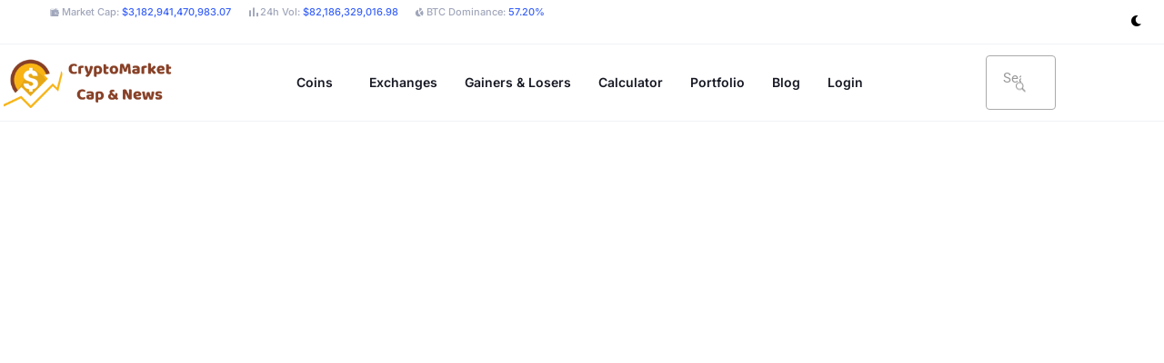

--- FILE ---
content_type: text/html; charset=UTF-8
request_url: https://smartzworld.com/cryptomarketcap/coin-price-today/LOCUS/locus-chain/
body_size: 31403
content:
    <!DOCTYPE html>
<html lang="en-US" prefix="og: https://ogp.me/ns#">
<head>
<meta charset="UTF-8">
<meta name="viewport" content="width=device-width, initial-scale=1">
	<link rel="profile" href="https://gmpg.org/xfn/11"> 
		<style>img:is([sizes="auto" i], [sizes^="auto," i]) { contain-intrinsic-size: 3000px 1500px }</style>
	
<!-- Search Engine Optimization by Rank Math PRO - https://rankmath.com/ -->
<title>Locus Chain LOCUS price today is &#036;0.008560 | Crypto Marketcap News</title>
<meta name="description" content="Locus Chain LOCUS price today is &#036;0.008560 with a marketcap of N/A. Its price is 1.01% up in last 24 hours."/>
<meta name="robots" content="follow, index, max-snippet:-1, max-video-preview:-1, max-image-preview:large"/>
<meta property="og:locale" content="en_US" />
<meta property="og:type" content="article" />
<meta property="og:title" content="Locus Chain LOCUS price today is &#036;0.008560 | Crypto Marketcap News" />
<meta property="og:description" content="Locus Chain LOCUS price today is &#036;0.008560 with a marketcap of N/A. Its price is 1.01% up in last 24 hours." />
<meta property="og:site_name" content="Crypto Market News &amp; Updates - SW" />
<meta property="og:updated_time" content="2024-02-26T16:40:01+00:00" />
<meta property="og:image" content="https://smartzworld.com/cryptomarketcap/wp-content/uploads/2022/05/logo-1.jpg" />
<meta property="og:image:secure_url" content="https://smartzworld.com/cryptomarketcap/wp-content/uploads/2022/05/logo-1.jpg" />
<meta property="og:image:width" content="1000" />
<meta property="og:image:height" content="1000" />
<meta property="og:image:alt" content="crypto market cap,Crypto Market cap,market cap crypto,crypto by market cap" />
<meta property="og:image:type" content="image/jpeg" />
<meta property="article:published_time" content="2021-05-27T10:03:56+00:00" />
<meta property="article:modified_time" content="2024-02-26T16:40:01+00:00" />
<meta name="twitter:card" content="summary_large_image" />
<meta name="twitter:title" content="Locus Chain LOCUS price today is &#036;0.008560 | Crypto Marketcap News" />
<meta name="twitter:description" content="Locus Chain LOCUS price today is &#036;0.008560 with a marketcap of N/A. Its price is 1.01% up in last 24 hours." />
<meta name="twitter:image" content="https://smartzworld.com/cryptomarketcap/wp-content/uploads/2022/05/logo-1.jpg" />
<meta name="twitter:label1" content="Time to read" />
<meta name="twitter:data1" content="Less than a minute" />
<script type="application/ld+json" class="rank-math-schema-pro">{"@context":"https://schema.org","@graph":[{"@type":"Organization","@id":"https://smartzworld.com/cryptomarketcap/#organization","name":"Crypto Market News &amp; Updates - SW","url":"https://smartzworld.com/cryptomarketcap/","logo":{"@type":"ImageObject","@id":"https://smartzworld.com/cryptomarketcap/#logo","url":"https://smartzworld.com/cryptomarketcap/wp-content/uploads/2022/05/cropped-logo-transparent.png","contentUrl":"https://smartzworld.com/cryptomarketcap/wp-content/uploads/2022/05/cropped-logo-transparent.png","caption":"Crypto Market News &amp; Updates - SW","inLanguage":"en-US","width":"600","height":"200"}},{"@type":"WebSite","@id":"https://smartzworld.com/cryptomarketcap/#website","url":"https://smartzworld.com/cryptomarketcap","name":"Crypto Market News &amp; Updates - SW","publisher":{"@id":"https://smartzworld.com/cryptomarketcap/#organization"},"inLanguage":"en-US"},{"@type":"ImageObject","@id":"https://smartzworld.com/cryptomarketcap/wp-content/uploads/2022/05/logo-1.jpg","url":"https://smartzworld.com/cryptomarketcap/wp-content/uploads/2022/05/logo-1.jpg","width":"1000","height":"1000","caption":"crypto market cap,Crypto Market cap,market cap crypto,crypto by market cap","inLanguage":"en-US"},{"@type":"BreadcrumbList","@id":"#breadcrumb","itemListElement":[{"@type":"ListItem","position":"1","item":{"@id":"https://cryptomarketcapnews.com","name":"Home"}},{"@type":"ListItem","position":"2","item":{"@id":"https://smartzworld.com/cryptomarketcap/cmc-currency-details-advanced-design-2/","name":"Locus Chain LOCUS price today is &#036;0.008560 | Crypto Marketcap News"}}]},{"@type":"WebPage","@id":"#webpage","url":"","name":"Locus Chain LOCUS price today is &#036;0.008560 | Crypto Marketcap News","datePublished":"2021-05-27T10:03:56+00:00","dateModified":"2024-02-26T16:40:01+00:00","isPartOf":{"@id":"https://smartzworld.com/cryptomarketcap/#website"},"primaryImageOfPage":{"@id":"https://smartzworld.com/cryptomarketcap/wp-content/uploads/2022/05/logo-1.jpg"},"inLanguage":"en-US","breadcrumb":{"@id":"#breadcrumb"}},{"@type":"Person","@id":"https://smartzworld.com/cryptomarketcap/author/idontknow/","name":"Smartzworld","url":"https://smartzworld.com/cryptomarketcap/author/idontknow/","image":{"@type":"ImageObject","@id":"https://smartzworld.com/cryptomarketcap/wp-content/plugins/ultimate-member/assets/img/default_avatar.jpg","url":"https://smartzworld.com/cryptomarketcap/wp-content/plugins/ultimate-member/assets/img/default_avatar.jpg","caption":"Smartzworld","inLanguage":"en-US"},"sameAs":["https://smartzworld.com"],"worksFor":{"@id":"https://smartzworld.com/cryptomarketcap/#organization"}},{"@type":"Article","headline":"Locus Chain LOCUS price today is &#036;0.008560 | Crypto Marketcap News","datePublished":"2021-05-27T10:03:56+00:00","dateModified":"2024-02-26T16:40:01+00:00","author":{"@id":"https://smartzworld.com/cryptomarketcap/author/idontknow/","name":"Smartzworld"},"publisher":{"@id":"https://smartzworld.com/cryptomarketcap/#organization"},"description":"Locus Chain LOCUS price today is &#036;0.008560 with a marketcap of N/A. Its price is 1.01% up in last 24 hours.","name":"Locus Chain LOCUS price today is &#036;0.008560 | Crypto Marketcap News","@id":"#richSnippet","isPartOf":{"@id":"#webpage"},"image":{"@id":"https://smartzworld.com/cryptomarketcap/wp-content/uploads/2022/05/logo-1.jpg"},"inLanguage":"en-US","mainEntityOfPage":{"@id":"#webpage"}}]}</script>
<!-- /Rank Math WordPress SEO plugin -->

<link rel='dns-prefetch' href='//code.jquery.com' />
<link rel="alternate" type="application/rss+xml" title="Crypto Market Cap - SW &raquo; Feed" href="https://smartzworld.com/cryptomarketcap/feed/" />
<link rel="alternate" type="application/rss+xml" title="Crypto Market Cap - SW &raquo; Comments Feed" href="https://smartzworld.com/cryptomarketcap/comments/feed/" />
<script>
window._wpemojiSettings = {"baseUrl":"https:\/\/s.w.org\/images\/core\/emoji\/16.0.1\/72x72\/","ext":".png","svgUrl":"https:\/\/s.w.org\/images\/core\/emoji\/16.0.1\/svg\/","svgExt":".svg","source":{"concatemoji":"https:\/\/smartzworld.com\/cryptomarketcap\/wp-includes\/js\/wp-emoji-release.min.js?ver=6.8.3"}};
/*! This file is auto-generated */
!function(s,n){var o,i,e;function c(e){try{var t={supportTests:e,timestamp:(new Date).valueOf()};sessionStorage.setItem(o,JSON.stringify(t))}catch(e){}}function p(e,t,n){e.clearRect(0,0,e.canvas.width,e.canvas.height),e.fillText(t,0,0);var t=new Uint32Array(e.getImageData(0,0,e.canvas.width,e.canvas.height).data),a=(e.clearRect(0,0,e.canvas.width,e.canvas.height),e.fillText(n,0,0),new Uint32Array(e.getImageData(0,0,e.canvas.width,e.canvas.height).data));return t.every(function(e,t){return e===a[t]})}function u(e,t){e.clearRect(0,0,e.canvas.width,e.canvas.height),e.fillText(t,0,0);for(var n=e.getImageData(16,16,1,1),a=0;a<n.data.length;a++)if(0!==n.data[a])return!1;return!0}function f(e,t,n,a){switch(t){case"flag":return n(e,"\ud83c\udff3\ufe0f\u200d\u26a7\ufe0f","\ud83c\udff3\ufe0f\u200b\u26a7\ufe0f")?!1:!n(e,"\ud83c\udde8\ud83c\uddf6","\ud83c\udde8\u200b\ud83c\uddf6")&&!n(e,"\ud83c\udff4\udb40\udc67\udb40\udc62\udb40\udc65\udb40\udc6e\udb40\udc67\udb40\udc7f","\ud83c\udff4\u200b\udb40\udc67\u200b\udb40\udc62\u200b\udb40\udc65\u200b\udb40\udc6e\u200b\udb40\udc67\u200b\udb40\udc7f");case"emoji":return!a(e,"\ud83e\udedf")}return!1}function g(e,t,n,a){var r="undefined"!=typeof WorkerGlobalScope&&self instanceof WorkerGlobalScope?new OffscreenCanvas(300,150):s.createElement("canvas"),o=r.getContext("2d",{willReadFrequently:!0}),i=(o.textBaseline="top",o.font="600 32px Arial",{});return e.forEach(function(e){i[e]=t(o,e,n,a)}),i}function t(e){var t=s.createElement("script");t.src=e,t.defer=!0,s.head.appendChild(t)}"undefined"!=typeof Promise&&(o="wpEmojiSettingsSupports",i=["flag","emoji"],n.supports={everything:!0,everythingExceptFlag:!0},e=new Promise(function(e){s.addEventListener("DOMContentLoaded",e,{once:!0})}),new Promise(function(t){var n=function(){try{var e=JSON.parse(sessionStorage.getItem(o));if("object"==typeof e&&"number"==typeof e.timestamp&&(new Date).valueOf()<e.timestamp+604800&&"object"==typeof e.supportTests)return e.supportTests}catch(e){}return null}();if(!n){if("undefined"!=typeof Worker&&"undefined"!=typeof OffscreenCanvas&&"undefined"!=typeof URL&&URL.createObjectURL&&"undefined"!=typeof Blob)try{var e="postMessage("+g.toString()+"("+[JSON.stringify(i),f.toString(),p.toString(),u.toString()].join(",")+"));",a=new Blob([e],{type:"text/javascript"}),r=new Worker(URL.createObjectURL(a),{name:"wpTestEmojiSupports"});return void(r.onmessage=function(e){c(n=e.data),r.terminate(),t(n)})}catch(e){}c(n=g(i,f,p,u))}t(n)}).then(function(e){for(var t in e)n.supports[t]=e[t],n.supports.everything=n.supports.everything&&n.supports[t],"flag"!==t&&(n.supports.everythingExceptFlag=n.supports.everythingExceptFlag&&n.supports[t]);n.supports.everythingExceptFlag=n.supports.everythingExceptFlag&&!n.supports.flag,n.DOMReady=!1,n.readyCallback=function(){n.DOMReady=!0}}).then(function(){return e}).then(function(){var e;n.supports.everything||(n.readyCallback(),(e=n.source||{}).concatemoji?t(e.concatemoji):e.wpemoji&&e.twemoji&&(t(e.twemoji),t(e.wpemoji)))}))}((window,document),window._wpemojiSettings);
</script>
<link rel='stylesheet' id='astra-theme-css-css' href='https://smartzworld.com/cryptomarketcap/wp-content/themes/astra/assets/css/minified/main.min.css?ver=4.11.7' media='all' />
<style id='astra-theme-css-inline-css'>
.ast-no-sidebar .entry-content .alignfull {margin-left: calc( -50vw + 50%);margin-right: calc( -50vw + 50%);max-width: 100vw;width: 100vw;}.ast-no-sidebar .entry-content .alignwide {margin-left: calc(-41vw + 50%);margin-right: calc(-41vw + 50%);max-width: unset;width: unset;}.ast-no-sidebar .entry-content .alignfull .alignfull,.ast-no-sidebar .entry-content .alignfull .alignwide,.ast-no-sidebar .entry-content .alignwide .alignfull,.ast-no-sidebar .entry-content .alignwide .alignwide,.ast-no-sidebar .entry-content .wp-block-column .alignfull,.ast-no-sidebar .entry-content .wp-block-column .alignwide{width: 100%;margin-left: auto;margin-right: auto;}.wp-block-gallery,.blocks-gallery-grid {margin: 0;}.wp-block-separator {max-width: 100px;}.wp-block-separator.is-style-wide,.wp-block-separator.is-style-dots {max-width: none;}.entry-content .has-2-columns .wp-block-column:first-child {padding-right: 10px;}.entry-content .has-2-columns .wp-block-column:last-child {padding-left: 10px;}@media (max-width: 782px) {.entry-content .wp-block-columns .wp-block-column {flex-basis: 100%;}.entry-content .has-2-columns .wp-block-column:first-child {padding-right: 0;}.entry-content .has-2-columns .wp-block-column:last-child {padding-left: 0;}}body .entry-content .wp-block-latest-posts {margin-left: 0;}body .entry-content .wp-block-latest-posts li {list-style: none;}.ast-no-sidebar .ast-container .entry-content .wp-block-latest-posts {margin-left: 0;}.ast-header-break-point .entry-content .alignwide {margin-left: auto;margin-right: auto;}.entry-content .blocks-gallery-item img {margin-bottom: auto;}.wp-block-pullquote {border-top: 4px solid #555d66;border-bottom: 4px solid #555d66;color: #40464d;}:root{--ast-post-nav-space:0;--ast-container-default-xlg-padding:6.67em;--ast-container-default-lg-padding:5.67em;--ast-container-default-slg-padding:4.34em;--ast-container-default-md-padding:3.34em;--ast-container-default-sm-padding:6.67em;--ast-container-default-xs-padding:2.4em;--ast-container-default-xxs-padding:1.4em;--ast-code-block-background:#EEEEEE;--ast-comment-inputs-background:#FAFAFA;--ast-normal-container-width:1200px;--ast-narrow-container-width:750px;--ast-blog-title-font-weight:normal;--ast-blog-meta-weight:inherit;--ast-global-color-primary:var(--ast-global-color-5);--ast-global-color-secondary:var(--ast-global-color-4);--ast-global-color-alternate-background:var(--ast-global-color-7);--ast-global-color-subtle-background:var(--ast-global-color-6);--ast-bg-style-guide:#F8FAFC;--ast-shadow-style-guide:0px 0px 4px 0 #00000057;--ast-global-dark-bg-style:#fff;--ast-global-dark-lfs:#fbfbfb;--ast-widget-bg-color:#fafafa;--ast-wc-container-head-bg-color:#fbfbfb;--ast-title-layout-bg:#eeeeee;--ast-search-border-color:#e7e7e7;--ast-lifter-hover-bg:#e6e6e6;--ast-gallery-block-color:#000;--srfm-color-input-label:var(--ast-global-color-2);}html{font-size:93.75%;}a,.page-title{color:var(--ast-global-color-0);}a:hover,a:focus{color:var(--ast-global-color-1);}body,button,input,select,textarea,.ast-button,.ast-custom-button{font-family:-apple-system,BlinkMacSystemFont,Segoe UI,Roboto,Oxygen-Sans,Ubuntu,Cantarell,Helvetica Neue,sans-serif;font-weight:inherit;font-size:15px;font-size:1rem;line-height:var(--ast-body-line-height,1.65em);}blockquote{color:var(--ast-global-color-3);}.ast-site-identity .site-title a{color:var(--ast-global-color-2);}.site-title{font-size:35px;font-size:2.3333333333333rem;display:block;}.site-header .site-description{font-size:15px;font-size:1rem;display:none;}.entry-title{font-size:26px;font-size:1.7333333333333rem;}.archive .ast-article-post .ast-article-inner,.blog .ast-article-post .ast-article-inner,.archive .ast-article-post .ast-article-inner:hover,.blog .ast-article-post .ast-article-inner:hover{overflow:hidden;}h1,.entry-content h1{font-size:40px;font-size:2.6666666666667rem;line-height:1.4em;}h2,.entry-content h2{font-size:32px;font-size:2.1333333333333rem;line-height:1.3em;}h3,.entry-content h3{font-size:26px;font-size:1.7333333333333rem;line-height:1.3em;}h4,.entry-content h4{font-size:24px;font-size:1.6rem;line-height:1.2em;}h5,.entry-content h5{font-size:20px;font-size:1.3333333333333rem;line-height:1.2em;}h6,.entry-content h6{font-size:16px;font-size:1.0666666666667rem;line-height:1.25em;}::selection{background-color:var(--ast-global-color-0);color:#ffffff;}body,h1,.entry-title a,.entry-content h1,h2,.entry-content h2,h3,.entry-content h3,h4,.entry-content h4,h5,.entry-content h5,h6,.entry-content h6{color:var(--ast-global-color-3);}.tagcloud a:hover,.tagcloud a:focus,.tagcloud a.current-item{color:#ffffff;border-color:var(--ast-global-color-0);background-color:var(--ast-global-color-0);}input:focus,input[type="text"]:focus,input[type="email"]:focus,input[type="url"]:focus,input[type="password"]:focus,input[type="reset"]:focus,input[type="search"]:focus,textarea:focus{border-color:var(--ast-global-color-0);}input[type="radio"]:checked,input[type=reset],input[type="checkbox"]:checked,input[type="checkbox"]:hover:checked,input[type="checkbox"]:focus:checked,input[type=range]::-webkit-slider-thumb{border-color:var(--ast-global-color-0);background-color:var(--ast-global-color-0);box-shadow:none;}.site-footer a:hover + .post-count,.site-footer a:focus + .post-count{background:var(--ast-global-color-0);border-color:var(--ast-global-color-0);}.single .nav-links .nav-previous,.single .nav-links .nav-next{color:var(--ast-global-color-0);}.entry-meta,.entry-meta *{line-height:1.45;color:var(--ast-global-color-0);}.entry-meta a:not(.ast-button):hover,.entry-meta a:not(.ast-button):hover *,.entry-meta a:not(.ast-button):focus,.entry-meta a:not(.ast-button):focus *,.page-links > .page-link,.page-links .page-link:hover,.post-navigation a:hover{color:var(--ast-global-color-1);}#cat option,.secondary .calendar_wrap thead a,.secondary .calendar_wrap thead a:visited{color:var(--ast-global-color-0);}.secondary .calendar_wrap #today,.ast-progress-val span{background:var(--ast-global-color-0);}.secondary a:hover + .post-count,.secondary a:focus + .post-count{background:var(--ast-global-color-0);border-color:var(--ast-global-color-0);}.calendar_wrap #today > a{color:#ffffff;}.page-links .page-link,.single .post-navigation a{color:var(--ast-global-color-0);}.ast-search-menu-icon .search-form button.search-submit{padding:0 4px;}.ast-search-menu-icon form.search-form{padding-right:0;}.ast-search-menu-icon.slide-search input.search-field{width:0;}.ast-header-search .ast-search-menu-icon.ast-dropdown-active .search-form,.ast-header-search .ast-search-menu-icon.ast-dropdown-active .search-field:focus{transition:all 0.2s;}.search-form input.search-field:focus{outline:none;}.widget-title,.widget .wp-block-heading{font-size:21px;font-size:1.4rem;color:var(--ast-global-color-3);}.ast-search-menu-icon.slide-search a:focus-visible:focus-visible,.astra-search-icon:focus-visible,#close:focus-visible,a:focus-visible,.ast-menu-toggle:focus-visible,.site .skip-link:focus-visible,.wp-block-loginout input:focus-visible,.wp-block-search.wp-block-search__button-inside .wp-block-search__inside-wrapper,.ast-header-navigation-arrow:focus-visible,.ast-orders-table__row .ast-orders-table__cell:focus-visible,a#ast-apply-coupon:focus-visible,#ast-apply-coupon:focus-visible,#close:focus-visible,.button.search-submit:focus-visible,#search_submit:focus,.normal-search:focus-visible,.ast-header-account-wrap:focus-visible,.astra-cart-drawer-close:focus,.ast-single-variation:focus,.ast-button:focus{outline-style:dotted;outline-color:inherit;outline-width:thin;}input:focus,input[type="text"]:focus,input[type="email"]:focus,input[type="url"]:focus,input[type="password"]:focus,input[type="reset"]:focus,input[type="search"]:focus,input[type="number"]:focus,textarea:focus,.wp-block-search__input:focus,[data-section="section-header-mobile-trigger"] .ast-button-wrap .ast-mobile-menu-trigger-minimal:focus,.ast-mobile-popup-drawer.active .menu-toggle-close:focus,#ast-scroll-top:focus,#coupon_code:focus,#ast-coupon-code:focus{border-style:dotted;border-color:inherit;border-width:thin;}input{outline:none;}.ast-logo-title-inline .site-logo-img{padding-right:1em;}.site-logo-img img{ transition:all 0.2s linear;}body .ast-oembed-container *{position:absolute;top:0;width:100%;height:100%;left:0;}body .wp-block-embed-pocket-casts .ast-oembed-container *{position:unset;}.ast-single-post-featured-section + article {margin-top: 2em;}.site-content .ast-single-post-featured-section img {width: 100%;overflow: hidden;object-fit: cover;}.site > .ast-single-related-posts-container {margin-top: 0;}@media (min-width: 922px) {.ast-desktop .ast-container--narrow {max-width: var(--ast-narrow-container-width);margin: 0 auto;}}.ast-page-builder-template .hentry {margin: 0;}.ast-page-builder-template .site-content > .ast-container {max-width: 100%;padding: 0;}.ast-page-builder-template .site .site-content #primary {padding: 0;margin: 0;}.ast-page-builder-template .no-results {text-align: center;margin: 4em auto;}.ast-page-builder-template .ast-pagination {padding: 2em;}.ast-page-builder-template .entry-header.ast-no-title.ast-no-thumbnail {margin-top: 0;}.ast-page-builder-template .entry-header.ast-header-without-markup {margin-top: 0;margin-bottom: 0;}.ast-page-builder-template .entry-header.ast-no-title.ast-no-meta {margin-bottom: 0;}.ast-page-builder-template.single .post-navigation {padding-bottom: 2em;}.ast-page-builder-template.single-post .site-content > .ast-container {max-width: 100%;}.ast-page-builder-template .entry-header {margin-top: 4em;margin-left: auto;margin-right: auto;padding-left: 20px;padding-right: 20px;}.single.ast-page-builder-template .entry-header {padding-left: 20px;padding-right: 20px;}.ast-page-builder-template .ast-archive-description {margin: 4em auto 0;padding-left: 20px;padding-right: 20px;}.ast-page-builder-template.ast-no-sidebar .entry-content .alignwide {margin-left: 0;margin-right: 0;}@media (max-width:921.9px){#ast-desktop-header{display:none;}}@media (min-width:922px){#ast-mobile-header{display:none;}}.wp-block-buttons.aligncenter{justify-content:center;}@media (max-width:921px){.ast-theme-transparent-header #primary,.ast-theme-transparent-header #secondary{padding:0;}}@media (max-width:921px){.ast-plain-container.ast-no-sidebar #primary{padding:0;}}.ast-plain-container.ast-no-sidebar #primary{margin-top:0;margin-bottom:0;}@media (min-width:1200px){.wp-block-group .has-background{padding:20px;}}@media (min-width:1200px){.ast-no-sidebar.ast-separate-container .entry-content .wp-block-group.alignwide,.ast-no-sidebar.ast-separate-container .entry-content .wp-block-cover.alignwide{margin-left:-20px;margin-right:-20px;padding-left:20px;padding-right:20px;}.ast-no-sidebar.ast-separate-container .entry-content .wp-block-cover.alignfull,.ast-no-sidebar.ast-separate-container .entry-content .wp-block-group.alignfull{margin-left:-6.67em;margin-right:-6.67em;padding-left:6.67em;padding-right:6.67em;}}@media (min-width:1200px){.wp-block-cover-image.alignwide .wp-block-cover__inner-container,.wp-block-cover.alignwide .wp-block-cover__inner-container,.wp-block-cover-image.alignfull .wp-block-cover__inner-container,.wp-block-cover.alignfull .wp-block-cover__inner-container{width:100%;}}.wp-block-columns{margin-bottom:unset;}.wp-block-image.size-full{margin:2rem 0;}.wp-block-separator.has-background{padding:0;}.wp-block-gallery{margin-bottom:1.6em;}.wp-block-group{padding-top:4em;padding-bottom:4em;}.wp-block-group__inner-container .wp-block-columns:last-child,.wp-block-group__inner-container :last-child,.wp-block-table table{margin-bottom:0;}.blocks-gallery-grid{width:100%;}.wp-block-navigation-link__content{padding:5px 0;}.wp-block-group .wp-block-group .has-text-align-center,.wp-block-group .wp-block-column .has-text-align-center{max-width:100%;}.has-text-align-center{margin:0 auto;}@media (min-width:1200px){.wp-block-cover__inner-container,.alignwide .wp-block-group__inner-container,.alignfull .wp-block-group__inner-container{max-width:1200px;margin:0 auto;}.wp-block-group.alignnone,.wp-block-group.aligncenter,.wp-block-group.alignleft,.wp-block-group.alignright,.wp-block-group.alignwide,.wp-block-columns.alignwide{margin:2rem 0 1rem 0;}}@media (max-width:1200px){.wp-block-group{padding:3em;}.wp-block-group .wp-block-group{padding:1.5em;}.wp-block-columns,.wp-block-column{margin:1rem 0;}}@media (min-width:921px){.wp-block-columns .wp-block-group{padding:2em;}}@media (max-width:544px){.wp-block-cover-image .wp-block-cover__inner-container,.wp-block-cover .wp-block-cover__inner-container{width:unset;}.wp-block-cover,.wp-block-cover-image{padding:2em 0;}.wp-block-group,.wp-block-cover{padding:2em;}.wp-block-media-text__media img,.wp-block-media-text__media video{width:unset;max-width:100%;}.wp-block-media-text.has-background .wp-block-media-text__content{padding:1em;}}.wp-block-image.aligncenter{margin-left:auto;margin-right:auto;}.wp-block-table.aligncenter{margin-left:auto;margin-right:auto;}@media (min-width:544px){.entry-content .wp-block-media-text.has-media-on-the-right .wp-block-media-text__content{padding:0 8% 0 0;}.entry-content .wp-block-media-text .wp-block-media-text__content{padding:0 0 0 8%;}.ast-plain-container .site-content .entry-content .has-custom-content-position.is-position-bottom-left > *,.ast-plain-container .site-content .entry-content .has-custom-content-position.is-position-bottom-right > *,.ast-plain-container .site-content .entry-content .has-custom-content-position.is-position-top-left > *,.ast-plain-container .site-content .entry-content .has-custom-content-position.is-position-top-right > *,.ast-plain-container .site-content .entry-content .has-custom-content-position.is-position-center-right > *,.ast-plain-container .site-content .entry-content .has-custom-content-position.is-position-center-left > *{margin:0;}}@media (max-width:544px){.entry-content .wp-block-media-text .wp-block-media-text__content{padding:8% 0;}.wp-block-media-text .wp-block-media-text__media img{width:auto;max-width:100%;}}.wp-block-button.is-style-outline .wp-block-button__link{border-color:var(--ast-global-color-0);border-top-width:2px;border-right-width:2px;border-bottom-width:2px;border-left-width:2px;}div.wp-block-button.is-style-outline > .wp-block-button__link:not(.has-text-color),div.wp-block-button.wp-block-button__link.is-style-outline:not(.has-text-color){color:var(--ast-global-color-0);}.wp-block-button.is-style-outline .wp-block-button__link:hover,.wp-block-buttons .wp-block-button.is-style-outline .wp-block-button__link:focus,.wp-block-buttons .wp-block-button.is-style-outline > .wp-block-button__link:not(.has-text-color):hover,.wp-block-buttons .wp-block-button.wp-block-button__link.is-style-outline:not(.has-text-color):hover{color:#ffffff;background-color:var(--ast-global-color-1);border-color:var(--ast-global-color-1);}.post-page-numbers.current .page-link,.ast-pagination .page-numbers.current{color:#ffffff;border-color:var(--ast-global-color-0);background-color:var(--ast-global-color-0);}@media (max-width:921px){.wp-block-button.is-style-outline .wp-block-button__link{padding-top:calc(15px - 2px);padding-right:calc(30px - 2px);padding-bottom:calc(15px - 2px);padding-left:calc(30px - 2px);}}@media (max-width:544px){.wp-block-button.is-style-outline .wp-block-button__link{padding-top:calc(15px - 2px);padding-right:calc(30px - 2px);padding-bottom:calc(15px - 2px);padding-left:calc(30px - 2px);}}@media (min-width:544px){.entry-content > .alignleft{margin-right:20px;}.entry-content > .alignright{margin-left:20px;}.wp-block-group.has-background{padding:20px;}}.wp-block-buttons .wp-block-button.is-style-outline .wp-block-button__link.wp-element-button,.ast-outline-button,.wp-block-uagb-buttons-child .uagb-buttons-repeater.ast-outline-button{border-color:var(--ast-global-color-0);border-top-width:2px;border-right-width:2px;border-bottom-width:2px;border-left-width:2px;font-family:inherit;font-weight:inherit;line-height:1em;}.wp-block-buttons .wp-block-button.is-style-outline > .wp-block-button__link:not(.has-text-color),.wp-block-buttons .wp-block-button.wp-block-button__link.is-style-outline:not(.has-text-color),.ast-outline-button{color:var(--ast-global-color-0);}.wp-block-button.is-style-outline .wp-block-button__link:hover,.wp-block-buttons .wp-block-button.is-style-outline .wp-block-button__link:focus,.wp-block-buttons .wp-block-button.is-style-outline > .wp-block-button__link:not(.has-text-color):hover,.wp-block-buttons .wp-block-button.wp-block-button__link.is-style-outline:not(.has-text-color):hover,.ast-outline-button:hover,.ast-outline-button:focus,.wp-block-uagb-buttons-child .uagb-buttons-repeater.ast-outline-button:hover,.wp-block-uagb-buttons-child .uagb-buttons-repeater.ast-outline-button:focus{color:#ffffff;background-color:var(--ast-global-color-1);border-color:var(--ast-global-color-1);}.wp-block-button .wp-block-button__link.wp-element-button.is-style-outline:not(.has-background),.wp-block-button.is-style-outline>.wp-block-button__link.wp-element-button:not(.has-background),.ast-outline-button{background-color:transparent;}.entry-content[data-ast-blocks-layout] > figure{margin-bottom:1em;}@media (max-width:921px){.ast-separate-container #primary,.ast-separate-container #secondary{padding:1.5em 0;}#primary,#secondary{padding:1.5em 0;margin:0;}.ast-left-sidebar #content > .ast-container{display:flex;flex-direction:column-reverse;width:100%;}.ast-separate-container .ast-article-post,.ast-separate-container .ast-article-single{padding:1.5em 2.14em;}.ast-author-box img.avatar{margin:20px 0 0 0;}}@media (min-width:922px){.ast-separate-container.ast-right-sidebar #primary,.ast-separate-container.ast-left-sidebar #primary{border:0;}.search-no-results.ast-separate-container #primary{margin-bottom:4em;}}.wp-block-button .wp-block-button__link{color:#ffffff;}.wp-block-button .wp-block-button__link:hover,.wp-block-button .wp-block-button__link:focus{color:#ffffff;background-color:var(--ast-global-color-1);border-color:var(--ast-global-color-1);}.elementor-widget-heading h1.elementor-heading-title{line-height:1.4em;}.elementor-widget-heading h2.elementor-heading-title{line-height:1.3em;}.elementor-widget-heading h3.elementor-heading-title{line-height:1.3em;}.elementor-widget-heading h4.elementor-heading-title{line-height:1.2em;}.elementor-widget-heading h5.elementor-heading-title{line-height:1.2em;}.elementor-widget-heading h6.elementor-heading-title{line-height:1.25em;}.wp-block-button .wp-block-button__link{border:none;background-color:var(--ast-global-color-0);color:#ffffff;font-family:inherit;font-weight:inherit;line-height:1em;padding:15px 30px;}.wp-block-button.is-style-outline .wp-block-button__link{border-style:solid;border-top-width:2px;border-right-width:2px;border-left-width:2px;border-bottom-width:2px;border-color:var(--ast-global-color-0);padding-top:calc(15px - 2px);padding-right:calc(30px - 2px);padding-bottom:calc(15px - 2px);padding-left:calc(30px - 2px);}@media (max-width:921px){.wp-block-button .wp-block-button__link{border:none;padding:15px 30px;}.wp-block-button.is-style-outline .wp-block-button__link{padding-top:calc(15px - 2px);padding-right:calc(30px - 2px);padding-bottom:calc(15px - 2px);padding-left:calc(30px - 2px);}}@media (max-width:544px){.wp-block-button .wp-block-button__link{border:none;padding:15px 30px;}.wp-block-button.is-style-outline .wp-block-button__link{padding-top:calc(15px - 2px);padding-right:calc(30px - 2px);padding-bottom:calc(15px - 2px);padding-left:calc(30px - 2px);}}.menu-toggle,button,.ast-button,.ast-custom-button,.button,input#submit,input[type="button"],input[type="submit"],input[type="reset"]{border-style:solid;border-top-width:0;border-right-width:0;border-left-width:0;border-bottom-width:0;color:#ffffff;border-color:var(--ast-global-color-0);background-color:var(--ast-global-color-0);padding-top:10px;padding-right:40px;padding-bottom:10px;padding-left:40px;font-family:inherit;font-weight:inherit;line-height:1em;}button:focus,.menu-toggle:hover,button:hover,.ast-button:hover,.ast-custom-button:hover .button:hover,.ast-custom-button:hover ,input[type=reset]:hover,input[type=reset]:focus,input#submit:hover,input#submit:focus,input[type="button"]:hover,input[type="button"]:focus,input[type="submit"]:hover,input[type="submit"]:focus{color:#ffffff;background-color:var(--ast-global-color-1);border-color:var(--ast-global-color-1);}@media (max-width:921px){.ast-mobile-header-stack .main-header-bar .ast-search-menu-icon{display:inline-block;}.ast-header-break-point.ast-header-custom-item-outside .ast-mobile-header-stack .main-header-bar .ast-search-icon{margin:0;}.ast-comment-avatar-wrap img{max-width:2.5em;}.ast-comment-meta{padding:0 1.8888em 1.3333em;}.ast-separate-container .ast-comment-list li.depth-1{padding:1.5em 2.14em;}.ast-separate-container .comment-respond{padding:2em 2.14em;}}@media (min-width:544px){.ast-container{max-width:100%;}}@media (max-width:544px){.ast-separate-container .ast-article-post,.ast-separate-container .ast-article-single,.ast-separate-container .comments-title,.ast-separate-container .ast-archive-description{padding:1.5em 1em;}.ast-separate-container #content .ast-container{padding-left:0.54em;padding-right:0.54em;}.ast-separate-container .ast-comment-list .bypostauthor{padding:.5em;}.ast-search-menu-icon.ast-dropdown-active .search-field{width:170px;}} #ast-mobile-header .ast-site-header-cart-li a{pointer-events:none;}.ast-no-sidebar.ast-separate-container .entry-content .alignfull {margin-left: -6.67em;margin-right: -6.67em;width: auto;}@media (max-width: 1200px) {.ast-no-sidebar.ast-separate-container .entry-content .alignfull {margin-left: -2.4em;margin-right: -2.4em;}}@media (max-width: 768px) {.ast-no-sidebar.ast-separate-container .entry-content .alignfull {margin-left: -2.14em;margin-right: -2.14em;}}@media (max-width: 544px) {.ast-no-sidebar.ast-separate-container .entry-content .alignfull {margin-left: -1em;margin-right: -1em;}}.ast-no-sidebar.ast-separate-container .entry-content .alignwide {margin-left: -20px;margin-right: -20px;}.ast-no-sidebar.ast-separate-container .entry-content .wp-block-column .alignfull,.ast-no-sidebar.ast-separate-container .entry-content .wp-block-column .alignwide {margin-left: auto;margin-right: auto;width: 100%;}@media (max-width:921px){.site-title{display:block;}.site-header .site-description{display:none;}h1,.entry-content h1{font-size:30px;}h2,.entry-content h2{font-size:25px;}h3,.entry-content h3{font-size:20px;}}@media (max-width:544px){.site-title{display:block;}.site-header .site-description{display:none;}h1,.entry-content h1{font-size:30px;}h2,.entry-content h2{font-size:25px;}h3,.entry-content h3{font-size:20px;}}@media (max-width:921px){html{font-size:85.5%;}}@media (max-width:544px){html{font-size:85.5%;}}@media (min-width:922px){.ast-container{max-width:1240px;}}@media (min-width:922px){.site-content .ast-container{display:flex;}}@media (max-width:921px){.site-content .ast-container{flex-direction:column;}}@media (min-width:922px){.main-header-menu .sub-menu .menu-item.ast-left-align-sub-menu:hover > .sub-menu,.main-header-menu .sub-menu .menu-item.ast-left-align-sub-menu.focus > .sub-menu{margin-left:-0px;}}.site .comments-area{padding-bottom:3em;}blockquote {padding: 1.2em;}:root .has-ast-global-color-0-color{color:var(--ast-global-color-0);}:root .has-ast-global-color-0-background-color{background-color:var(--ast-global-color-0);}:root .wp-block-button .has-ast-global-color-0-color{color:var(--ast-global-color-0);}:root .wp-block-button .has-ast-global-color-0-background-color{background-color:var(--ast-global-color-0);}:root .has-ast-global-color-1-color{color:var(--ast-global-color-1);}:root .has-ast-global-color-1-background-color{background-color:var(--ast-global-color-1);}:root .wp-block-button .has-ast-global-color-1-color{color:var(--ast-global-color-1);}:root .wp-block-button .has-ast-global-color-1-background-color{background-color:var(--ast-global-color-1);}:root .has-ast-global-color-2-color{color:var(--ast-global-color-2);}:root .has-ast-global-color-2-background-color{background-color:var(--ast-global-color-2);}:root .wp-block-button .has-ast-global-color-2-color{color:var(--ast-global-color-2);}:root .wp-block-button .has-ast-global-color-2-background-color{background-color:var(--ast-global-color-2);}:root .has-ast-global-color-3-color{color:var(--ast-global-color-3);}:root .has-ast-global-color-3-background-color{background-color:var(--ast-global-color-3);}:root .wp-block-button .has-ast-global-color-3-color{color:var(--ast-global-color-3);}:root .wp-block-button .has-ast-global-color-3-background-color{background-color:var(--ast-global-color-3);}:root .has-ast-global-color-4-color{color:var(--ast-global-color-4);}:root .has-ast-global-color-4-background-color{background-color:var(--ast-global-color-4);}:root .wp-block-button .has-ast-global-color-4-color{color:var(--ast-global-color-4);}:root .wp-block-button .has-ast-global-color-4-background-color{background-color:var(--ast-global-color-4);}:root .has-ast-global-color-5-color{color:var(--ast-global-color-5);}:root .has-ast-global-color-5-background-color{background-color:var(--ast-global-color-5);}:root .wp-block-button .has-ast-global-color-5-color{color:var(--ast-global-color-5);}:root .wp-block-button .has-ast-global-color-5-background-color{background-color:var(--ast-global-color-5);}:root .has-ast-global-color-6-color{color:var(--ast-global-color-6);}:root .has-ast-global-color-6-background-color{background-color:var(--ast-global-color-6);}:root .wp-block-button .has-ast-global-color-6-color{color:var(--ast-global-color-6);}:root .wp-block-button .has-ast-global-color-6-background-color{background-color:var(--ast-global-color-6);}:root .has-ast-global-color-7-color{color:var(--ast-global-color-7);}:root .has-ast-global-color-7-background-color{background-color:var(--ast-global-color-7);}:root .wp-block-button .has-ast-global-color-7-color{color:var(--ast-global-color-7);}:root .wp-block-button .has-ast-global-color-7-background-color{background-color:var(--ast-global-color-7);}:root .has-ast-global-color-8-color{color:var(--ast-global-color-8);}:root .has-ast-global-color-8-background-color{background-color:var(--ast-global-color-8);}:root .wp-block-button .has-ast-global-color-8-color{color:var(--ast-global-color-8);}:root .wp-block-button .has-ast-global-color-8-background-color{background-color:var(--ast-global-color-8);}:root{--ast-global-color-0:#0170B9;--ast-global-color-1:#3a3a3a;--ast-global-color-2:#3a3a3a;--ast-global-color-3:#4B4F58;--ast-global-color-4:#F5F5F5;--ast-global-color-5:#FFFFFF;--ast-global-color-6:#E5E5E5;--ast-global-color-7:#424242;--ast-global-color-8:#000000;}:root {--ast-border-color : #dddddd;}.ast-single-entry-banner {-js-display: flex;display: flex;flex-direction: column;justify-content: center;text-align: center;position: relative;background: var(--ast-title-layout-bg);}.ast-single-entry-banner[data-banner-layout="layout-1"] {max-width: 1200px;background: inherit;padding: 20px 0;}.ast-single-entry-banner[data-banner-width-type="custom"] {margin: 0 auto;width: 100%;}.ast-single-entry-banner + .site-content .entry-header {margin-bottom: 0;}.site .ast-author-avatar {--ast-author-avatar-size: ;}a.ast-underline-text {text-decoration: underline;}.ast-container > .ast-terms-link {position: relative;display: block;}a.ast-button.ast-badge-tax {padding: 4px 8px;border-radius: 3px;font-size: inherit;}header.entry-header > *:not(:last-child){margin-bottom:10px;}.ast-archive-entry-banner {-js-display: flex;display: flex;flex-direction: column;justify-content: center;text-align: center;position: relative;background: var(--ast-title-layout-bg);}.ast-archive-entry-banner[data-banner-width-type="custom"] {margin: 0 auto;width: 100%;}.ast-archive-entry-banner[data-banner-layout="layout-1"] {background: inherit;padding: 20px 0;text-align: left;}body.archive .ast-archive-description{max-width:1200px;width:100%;text-align:left;padding-top:3em;padding-right:3em;padding-bottom:3em;padding-left:3em;}body.archive .ast-archive-description .ast-archive-title,body.archive .ast-archive-description .ast-archive-title *{font-size:40px;font-size:2.6666666666667rem;}body.archive .ast-archive-description > *:not(:last-child){margin-bottom:10px;}@media (max-width:921px){body.archive .ast-archive-description{text-align:left;}}@media (max-width:544px){body.archive .ast-archive-description{text-align:left;}}.ast-breadcrumbs .trail-browse,.ast-breadcrumbs .trail-items,.ast-breadcrumbs .trail-items li{display:inline-block;margin:0;padding:0;border:none;background:inherit;text-indent:0;text-decoration:none;}.ast-breadcrumbs .trail-browse{font-size:inherit;font-style:inherit;font-weight:inherit;color:inherit;}.ast-breadcrumbs .trail-items{list-style:none;}.trail-items li::after{padding:0 0.3em;content:"\00bb";}.trail-items li:last-of-type::after{display:none;}h1,.entry-content h1,h2,.entry-content h2,h3,.entry-content h3,h4,.entry-content h4,h5,.entry-content h5,h6,.entry-content h6{color:var(--ast-global-color-2);}@media (max-width:921px){.ast-builder-grid-row-container.ast-builder-grid-row-tablet-3-firstrow .ast-builder-grid-row > *:first-child,.ast-builder-grid-row-container.ast-builder-grid-row-tablet-3-lastrow .ast-builder-grid-row > *:last-child{grid-column:1 / -1;}}@media (max-width:544px){.ast-builder-grid-row-container.ast-builder-grid-row-mobile-3-firstrow .ast-builder-grid-row > *:first-child,.ast-builder-grid-row-container.ast-builder-grid-row-mobile-3-lastrow .ast-builder-grid-row > *:last-child{grid-column:1 / -1;}}.ast-builder-layout-element[data-section="title_tagline"]{display:flex;}@media (max-width:921px){.ast-header-break-point .ast-builder-layout-element[data-section="title_tagline"]{display:flex;}}@media (max-width:544px){.ast-header-break-point .ast-builder-layout-element[data-section="title_tagline"]{display:flex;}}.ast-builder-menu-1{font-family:inherit;font-weight:inherit;}.ast-builder-menu-1 .sub-menu,.ast-builder-menu-1 .inline-on-mobile .sub-menu{border-top-width:2px;border-bottom-width:0px;border-right-width:0px;border-left-width:0px;border-color:var(--ast-global-color-0);border-style:solid;}.ast-builder-menu-1 .sub-menu .sub-menu{top:-2px;}.ast-builder-menu-1 .main-header-menu > .menu-item > .sub-menu,.ast-builder-menu-1 .main-header-menu > .menu-item > .astra-full-megamenu-wrapper{margin-top:0px;}.ast-desktop .ast-builder-menu-1 .main-header-menu > .menu-item > .sub-menu:before,.ast-desktop .ast-builder-menu-1 .main-header-menu > .menu-item > .astra-full-megamenu-wrapper:before{height:calc( 0px + 2px + 5px );}.ast-desktop .ast-builder-menu-1 .menu-item .sub-menu .menu-link{border-style:none;}@media (max-width:921px){.ast-header-break-point .ast-builder-menu-1 .menu-item.menu-item-has-children > .ast-menu-toggle{top:0;}.ast-builder-menu-1 .inline-on-mobile .menu-item.menu-item-has-children > .ast-menu-toggle{right:-15px;}.ast-builder-menu-1 .menu-item-has-children > .menu-link:after{content:unset;}.ast-builder-menu-1 .main-header-menu > .menu-item > .sub-menu,.ast-builder-menu-1 .main-header-menu > .menu-item > .astra-full-megamenu-wrapper{margin-top:0;}}@media (max-width:544px){.ast-header-break-point .ast-builder-menu-1 .menu-item.menu-item-has-children > .ast-menu-toggle{top:0;}.ast-builder-menu-1 .main-header-menu > .menu-item > .sub-menu,.ast-builder-menu-1 .main-header-menu > .menu-item > .astra-full-megamenu-wrapper{margin-top:0;}}.ast-builder-menu-1{display:flex;}@media (max-width:921px){.ast-header-break-point .ast-builder-menu-1{display:flex;}}@media (max-width:544px){.ast-header-break-point .ast-builder-menu-1{display:flex;}}.site-below-footer-wrap{padding-top:20px;padding-bottom:20px;}.site-below-footer-wrap[data-section="section-below-footer-builder"]{background-color:#eeeeee;min-height:80px;border-style:solid;border-width:0px;border-top-width:1px;border-top-color:var(--ast-global-color-subtle-background,--ast-global-color-6);}.site-below-footer-wrap[data-section="section-below-footer-builder"] .ast-builder-grid-row{max-width:1200px;min-height:80px;margin-left:auto;margin-right:auto;}.site-below-footer-wrap[data-section="section-below-footer-builder"] .ast-builder-grid-row,.site-below-footer-wrap[data-section="section-below-footer-builder"] .site-footer-section{align-items:flex-start;}.site-below-footer-wrap[data-section="section-below-footer-builder"].ast-footer-row-inline .site-footer-section{display:flex;margin-bottom:0;}.ast-builder-grid-row-full .ast-builder-grid-row{grid-template-columns:1fr;}@media (max-width:921px){.site-below-footer-wrap[data-section="section-below-footer-builder"].ast-footer-row-tablet-inline .site-footer-section{display:flex;margin-bottom:0;}.site-below-footer-wrap[data-section="section-below-footer-builder"].ast-footer-row-tablet-stack .site-footer-section{display:block;margin-bottom:10px;}.ast-builder-grid-row-container.ast-builder-grid-row-tablet-full .ast-builder-grid-row{grid-template-columns:1fr;}}@media (max-width:544px){.site-below-footer-wrap[data-section="section-below-footer-builder"].ast-footer-row-mobile-inline .site-footer-section{display:flex;margin-bottom:0;}.site-below-footer-wrap[data-section="section-below-footer-builder"].ast-footer-row-mobile-stack .site-footer-section{display:block;margin-bottom:10px;}.ast-builder-grid-row-container.ast-builder-grid-row-mobile-full .ast-builder-grid-row{grid-template-columns:1fr;}}.site-below-footer-wrap[data-section="section-below-footer-builder"]{display:grid;}@media (max-width:921px){.ast-header-break-point .site-below-footer-wrap[data-section="section-below-footer-builder"]{display:grid;}}@media (max-width:544px){.ast-header-break-point .site-below-footer-wrap[data-section="section-below-footer-builder"]{display:grid;}}.ast-footer-copyright{text-align:center;}.ast-footer-copyright {color:#3a3a3a;}@media (max-width:921px){.ast-footer-copyright{text-align:center;}}@media (max-width:544px){.ast-footer-copyright{text-align:center;}}.ast-footer-copyright.ast-builder-layout-element{display:flex;}@media (max-width:921px){.ast-header-break-point .ast-footer-copyright.ast-builder-layout-element{display:flex;}}@media (max-width:544px){.ast-header-break-point .ast-footer-copyright.ast-builder-layout-element{display:flex;}}.elementor-widget-heading .elementor-heading-title{margin:0;}.elementor-page .ast-menu-toggle{color:unset !important;background:unset !important;}.elementor-post.elementor-grid-item.hentry{margin-bottom:0;}.woocommerce div.product .elementor-element.elementor-products-grid .related.products ul.products li.product,.elementor-element .elementor-wc-products .woocommerce[class*='columns-'] ul.products li.product{width:auto;margin:0;float:none;}body .elementor hr{background-color:#ccc;margin:0;}.ast-left-sidebar .elementor-section.elementor-section-stretched,.ast-right-sidebar .elementor-section.elementor-section-stretched{max-width:100%;left:0 !important;}.elementor-posts-container [CLASS*="ast-width-"]{width:100%;}.elementor-template-full-width .ast-container{display:block;}.elementor-screen-only,.screen-reader-text,.screen-reader-text span,.ui-helper-hidden-accessible{top:0 !important;}@media (max-width:544px){.elementor-element .elementor-wc-products .woocommerce[class*="columns-"] ul.products li.product{width:auto;margin:0;}.elementor-element .woocommerce .woocommerce-result-count{float:none;}}.ast-header-break-point .main-header-bar{border-bottom-width:1px;}@media (min-width:922px){.main-header-bar{border-bottom-width:1px;}}.main-header-menu .menu-item, #astra-footer-menu .menu-item, .main-header-bar .ast-masthead-custom-menu-items{-js-display:flex;display:flex;-webkit-box-pack:center;-webkit-justify-content:center;-moz-box-pack:center;-ms-flex-pack:center;justify-content:center;-webkit-box-orient:vertical;-webkit-box-direction:normal;-webkit-flex-direction:column;-moz-box-orient:vertical;-moz-box-direction:normal;-ms-flex-direction:column;flex-direction:column;}.main-header-menu > .menu-item > .menu-link, #astra-footer-menu > .menu-item > .menu-link{height:100%;-webkit-box-align:center;-webkit-align-items:center;-moz-box-align:center;-ms-flex-align:center;align-items:center;-js-display:flex;display:flex;}.ast-header-break-point .main-navigation ul .menu-item .menu-link .icon-arrow:first-of-type svg{top:.2em;margin-top:0px;margin-left:0px;width:.65em;transform:translate(0, -2px) rotateZ(270deg);}.ast-mobile-popup-content .ast-submenu-expanded > .ast-menu-toggle{transform:rotateX(180deg);overflow-y:auto;}@media (min-width:922px){.ast-builder-menu .main-navigation > ul > li:last-child a{margin-right:0;}}.ast-separate-container .ast-article-inner{background-color:transparent;background-image:none;}.ast-separate-container .ast-article-post{background-color:var(--ast-global-color-5);}@media (max-width:921px){.ast-separate-container .ast-article-post{background-color:var(--ast-global-color-5);}}@media (max-width:544px){.ast-separate-container .ast-article-post{background-color:var(--ast-global-color-5);}}.ast-separate-container .ast-article-single:not(.ast-related-post), .ast-separate-container .error-404, .ast-separate-container .no-results, .single.ast-separate-container  .ast-author-meta, .ast-separate-container .related-posts-title-wrapper, .ast-separate-container .comments-count-wrapper, .ast-box-layout.ast-plain-container .site-content, .ast-padded-layout.ast-plain-container .site-content, .ast-separate-container .ast-archive-description, .ast-separate-container .comments-area .comment-respond, .ast-separate-container .comments-area .ast-comment-list li, .ast-separate-container .comments-area .comments-title{background-color:var(--ast-global-color-5);}@media (max-width:921px){.ast-separate-container .ast-article-single:not(.ast-related-post), .ast-separate-container .error-404, .ast-separate-container .no-results, .single.ast-separate-container  .ast-author-meta, .ast-separate-container .related-posts-title-wrapper, .ast-separate-container .comments-count-wrapper, .ast-box-layout.ast-plain-container .site-content, .ast-padded-layout.ast-plain-container .site-content, .ast-separate-container .ast-archive-description{background-color:var(--ast-global-color-5);}}@media (max-width:544px){.ast-separate-container .ast-article-single:not(.ast-related-post), .ast-separate-container .error-404, .ast-separate-container .no-results, .single.ast-separate-container  .ast-author-meta, .ast-separate-container .related-posts-title-wrapper, .ast-separate-container .comments-count-wrapper, .ast-box-layout.ast-plain-container .site-content, .ast-padded-layout.ast-plain-container .site-content, .ast-separate-container .ast-archive-description{background-color:var(--ast-global-color-5);}}.ast-separate-container.ast-two-container #secondary .widget{background-color:var(--ast-global-color-5);}@media (max-width:921px){.ast-separate-container.ast-two-container #secondary .widget{background-color:var(--ast-global-color-5);}}@media (max-width:544px){.ast-separate-container.ast-two-container #secondary .widget{background-color:var(--ast-global-color-5);}}.ast-mobile-header-content > *,.ast-desktop-header-content > * {padding: 10px 0;height: auto;}.ast-mobile-header-content > *:first-child,.ast-desktop-header-content > *:first-child {padding-top: 10px;}.ast-mobile-header-content > .ast-builder-menu,.ast-desktop-header-content > .ast-builder-menu {padding-top: 0;}.ast-mobile-header-content > *:last-child,.ast-desktop-header-content > *:last-child {padding-bottom: 0;}.ast-mobile-header-content .ast-search-menu-icon.ast-inline-search label,.ast-desktop-header-content .ast-search-menu-icon.ast-inline-search label {width: 100%;}.ast-desktop-header-content .main-header-bar-navigation .ast-submenu-expanded > .ast-menu-toggle::before {transform: rotateX(180deg);}#ast-desktop-header .ast-desktop-header-content,.ast-mobile-header-content .ast-search-icon,.ast-desktop-header-content .ast-search-icon,.ast-mobile-header-wrap .ast-mobile-header-content,.ast-main-header-nav-open.ast-popup-nav-open .ast-mobile-header-wrap .ast-mobile-header-content,.ast-main-header-nav-open.ast-popup-nav-open .ast-desktop-header-content {display: none;}.ast-main-header-nav-open.ast-header-break-point #ast-desktop-header .ast-desktop-header-content,.ast-main-header-nav-open.ast-header-break-point .ast-mobile-header-wrap .ast-mobile-header-content {display: block;}.ast-desktop .ast-desktop-header-content .astra-menu-animation-slide-up > .menu-item > .sub-menu,.ast-desktop .ast-desktop-header-content .astra-menu-animation-slide-up > .menu-item .menu-item > .sub-menu,.ast-desktop .ast-desktop-header-content .astra-menu-animation-slide-down > .menu-item > .sub-menu,.ast-desktop .ast-desktop-header-content .astra-menu-animation-slide-down > .menu-item .menu-item > .sub-menu,.ast-desktop .ast-desktop-header-content .astra-menu-animation-fade > .menu-item > .sub-menu,.ast-desktop .ast-desktop-header-content .astra-menu-animation-fade > .menu-item .menu-item > .sub-menu {opacity: 1;visibility: visible;}.ast-hfb-header.ast-default-menu-enable.ast-header-break-point .ast-mobile-header-wrap .ast-mobile-header-content .main-header-bar-navigation {width: unset;margin: unset;}.ast-mobile-header-content.content-align-flex-end .main-header-bar-navigation .menu-item-has-children > .ast-menu-toggle,.ast-desktop-header-content.content-align-flex-end .main-header-bar-navigation .menu-item-has-children > .ast-menu-toggle {left: calc( 20px - 0.907em);right: auto;}.ast-mobile-header-content .ast-search-menu-icon,.ast-mobile-header-content .ast-search-menu-icon.slide-search,.ast-desktop-header-content .ast-search-menu-icon,.ast-desktop-header-content .ast-search-menu-icon.slide-search {width: 100%;position: relative;display: block;right: auto;transform: none;}.ast-mobile-header-content .ast-search-menu-icon.slide-search .search-form,.ast-mobile-header-content .ast-search-menu-icon .search-form,.ast-desktop-header-content .ast-search-menu-icon.slide-search .search-form,.ast-desktop-header-content .ast-search-menu-icon .search-form {right: 0;visibility: visible;opacity: 1;position: relative;top: auto;transform: none;padding: 0;display: block;overflow: hidden;}.ast-mobile-header-content .ast-search-menu-icon.ast-inline-search .search-field,.ast-mobile-header-content .ast-search-menu-icon .search-field,.ast-desktop-header-content .ast-search-menu-icon.ast-inline-search .search-field,.ast-desktop-header-content .ast-search-menu-icon .search-field {width: 100%;padding-right: 5.5em;}.ast-mobile-header-content .ast-search-menu-icon .search-submit,.ast-desktop-header-content .ast-search-menu-icon .search-submit {display: block;position: absolute;height: 100%;top: 0;right: 0;padding: 0 1em;border-radius: 0;}.ast-hfb-header.ast-default-menu-enable.ast-header-break-point .ast-mobile-header-wrap .ast-mobile-header-content .main-header-bar-navigation ul .sub-menu .menu-link {padding-left: 30px;}.ast-hfb-header.ast-default-menu-enable.ast-header-break-point .ast-mobile-header-wrap .ast-mobile-header-content .main-header-bar-navigation .sub-menu .menu-item .menu-item .menu-link {padding-left: 40px;}.ast-mobile-popup-drawer.active .ast-mobile-popup-inner{background-color:#ffffff;;}.ast-mobile-header-wrap .ast-mobile-header-content, .ast-desktop-header-content{background-color:#ffffff;;}.ast-mobile-popup-content > *, .ast-mobile-header-content > *, .ast-desktop-popup-content > *, .ast-desktop-header-content > *{padding-top:0px;padding-bottom:0px;}.content-align-flex-start .ast-builder-layout-element{justify-content:flex-start;}.content-align-flex-start .main-header-menu{text-align:left;}.ast-mobile-popup-drawer.active .menu-toggle-close{color:#3a3a3a;}.ast-mobile-header-wrap .ast-primary-header-bar,.ast-primary-header-bar .site-primary-header-wrap{min-height:70px;}.ast-desktop .ast-primary-header-bar .main-header-menu > .menu-item{line-height:70px;}.ast-header-break-point #masthead .ast-mobile-header-wrap .ast-primary-header-bar,.ast-header-break-point #masthead .ast-mobile-header-wrap .ast-below-header-bar,.ast-header-break-point #masthead .ast-mobile-header-wrap .ast-above-header-bar{padding-left:20px;padding-right:20px;}.ast-header-break-point .ast-primary-header-bar{border-bottom-width:1px;border-bottom-color:var( --ast-global-color-subtle-background,--ast-global-color-7 );border-bottom-style:solid;}@media (min-width:922px){.ast-primary-header-bar{border-bottom-width:1px;border-bottom-color:var( --ast-global-color-subtle-background,--ast-global-color-7 );border-bottom-style:solid;}}.ast-primary-header-bar{background-color:var( --ast-global-color-primary,--ast-global-color-4 );}.ast-primary-header-bar{display:block;}@media (max-width:921px){.ast-header-break-point .ast-primary-header-bar{display:grid;}}@media (max-width:544px){.ast-header-break-point .ast-primary-header-bar{display:grid;}}[data-section="section-header-mobile-trigger"] .ast-button-wrap .ast-mobile-menu-trigger-minimal{color:var(--ast-global-color-0);border:none;background:transparent;}[data-section="section-header-mobile-trigger"] .ast-button-wrap .mobile-menu-toggle-icon .ast-mobile-svg{width:20px;height:20px;fill:var(--ast-global-color-0);}[data-section="section-header-mobile-trigger"] .ast-button-wrap .mobile-menu-wrap .mobile-menu{color:var(--ast-global-color-0);}.ast-builder-menu-mobile .main-navigation .menu-item.menu-item-has-children > .ast-menu-toggle{top:0;}.ast-builder-menu-mobile .main-navigation .menu-item-has-children > .menu-link:after{content:unset;}.ast-hfb-header .ast-builder-menu-mobile .main-header-menu, .ast-hfb-header .ast-builder-menu-mobile .main-navigation .menu-item .menu-link, .ast-hfb-header .ast-builder-menu-mobile .main-navigation .menu-item .sub-menu .menu-link{border-style:none;}.ast-builder-menu-mobile .main-navigation .menu-item.menu-item-has-children > .ast-menu-toggle{top:0;}@media (max-width:921px){.ast-builder-menu-mobile .main-navigation .menu-item.menu-item-has-children > .ast-menu-toggle{top:0;}.ast-builder-menu-mobile .main-navigation .menu-item-has-children > .menu-link:after{content:unset;}}@media (max-width:544px){.ast-builder-menu-mobile .main-navigation .menu-item.menu-item-has-children > .ast-menu-toggle{top:0;}}.ast-builder-menu-mobile .main-navigation{display:block;}@media (max-width:921px){.ast-header-break-point .ast-builder-menu-mobile .main-navigation{display:block;}}@media (max-width:544px){.ast-header-break-point .ast-builder-menu-mobile .main-navigation{display:block;}}:root{--e-global-color-astglobalcolor0:#0170B9;--e-global-color-astglobalcolor1:#3a3a3a;--e-global-color-astglobalcolor2:#3a3a3a;--e-global-color-astglobalcolor3:#4B4F58;--e-global-color-astglobalcolor4:#F5F5F5;--e-global-color-astglobalcolor5:#FFFFFF;--e-global-color-astglobalcolor6:#E5E5E5;--e-global-color-astglobalcolor7:#424242;--e-global-color-astglobalcolor8:#000000;}
</style>
<link rel='stylesheet' id='hfe-widgets-style-css' href='https://smartzworld.com/cryptomarketcap/wp-content/plugins/header-footer-elementor/inc/widgets-css/frontend.css?ver=2.6.1' media='all' />
<link rel='stylesheet' id='pa-frontend-css' href='https://smartzworld.com/cryptomarketcap/wp-content/uploads/premium-addons-elementor/pa-frontend-daa7242b6.min.css?ver=1764506746' media='all' />
<style id='wp-emoji-styles-inline-css'>

	img.wp-smiley, img.emoji {
		display: inline !important;
		border: none !important;
		box-shadow: none !important;
		height: 1em !important;
		width: 1em !important;
		margin: 0 0.07em !important;
		vertical-align: -0.1em !important;
		background: none !important;
		padding: 0 !important;
	}
</style>
<style id='global-styles-inline-css'>
:root{--wp--preset--aspect-ratio--square: 1;--wp--preset--aspect-ratio--4-3: 4/3;--wp--preset--aspect-ratio--3-4: 3/4;--wp--preset--aspect-ratio--3-2: 3/2;--wp--preset--aspect-ratio--2-3: 2/3;--wp--preset--aspect-ratio--16-9: 16/9;--wp--preset--aspect-ratio--9-16: 9/16;--wp--preset--color--black: #000000;--wp--preset--color--cyan-bluish-gray: #abb8c3;--wp--preset--color--white: #ffffff;--wp--preset--color--pale-pink: #f78da7;--wp--preset--color--vivid-red: #cf2e2e;--wp--preset--color--luminous-vivid-orange: #ff6900;--wp--preset--color--luminous-vivid-amber: #fcb900;--wp--preset--color--light-green-cyan: #7bdcb5;--wp--preset--color--vivid-green-cyan: #00d084;--wp--preset--color--pale-cyan-blue: #8ed1fc;--wp--preset--color--vivid-cyan-blue: #0693e3;--wp--preset--color--vivid-purple: #9b51e0;--wp--preset--color--ast-global-color-0: var(--ast-global-color-0);--wp--preset--color--ast-global-color-1: var(--ast-global-color-1);--wp--preset--color--ast-global-color-2: var(--ast-global-color-2);--wp--preset--color--ast-global-color-3: var(--ast-global-color-3);--wp--preset--color--ast-global-color-4: var(--ast-global-color-4);--wp--preset--color--ast-global-color-5: var(--ast-global-color-5);--wp--preset--color--ast-global-color-6: var(--ast-global-color-6);--wp--preset--color--ast-global-color-7: var(--ast-global-color-7);--wp--preset--color--ast-global-color-8: var(--ast-global-color-8);--wp--preset--gradient--vivid-cyan-blue-to-vivid-purple: linear-gradient(135deg,rgba(6,147,227,1) 0%,rgb(155,81,224) 100%);--wp--preset--gradient--light-green-cyan-to-vivid-green-cyan: linear-gradient(135deg,rgb(122,220,180) 0%,rgb(0,208,130) 100%);--wp--preset--gradient--luminous-vivid-amber-to-luminous-vivid-orange: linear-gradient(135deg,rgba(252,185,0,1) 0%,rgba(255,105,0,1) 100%);--wp--preset--gradient--luminous-vivid-orange-to-vivid-red: linear-gradient(135deg,rgba(255,105,0,1) 0%,rgb(207,46,46) 100%);--wp--preset--gradient--very-light-gray-to-cyan-bluish-gray: linear-gradient(135deg,rgb(238,238,238) 0%,rgb(169,184,195) 100%);--wp--preset--gradient--cool-to-warm-spectrum: linear-gradient(135deg,rgb(74,234,220) 0%,rgb(151,120,209) 20%,rgb(207,42,186) 40%,rgb(238,44,130) 60%,rgb(251,105,98) 80%,rgb(254,248,76) 100%);--wp--preset--gradient--blush-light-purple: linear-gradient(135deg,rgb(255,206,236) 0%,rgb(152,150,240) 100%);--wp--preset--gradient--blush-bordeaux: linear-gradient(135deg,rgb(254,205,165) 0%,rgb(254,45,45) 50%,rgb(107,0,62) 100%);--wp--preset--gradient--luminous-dusk: linear-gradient(135deg,rgb(255,203,112) 0%,rgb(199,81,192) 50%,rgb(65,88,208) 100%);--wp--preset--gradient--pale-ocean: linear-gradient(135deg,rgb(255,245,203) 0%,rgb(182,227,212) 50%,rgb(51,167,181) 100%);--wp--preset--gradient--electric-grass: linear-gradient(135deg,rgb(202,248,128) 0%,rgb(113,206,126) 100%);--wp--preset--gradient--midnight: linear-gradient(135deg,rgb(2,3,129) 0%,rgb(40,116,252) 100%);--wp--preset--font-size--small: 13px;--wp--preset--font-size--medium: 20px;--wp--preset--font-size--large: 36px;--wp--preset--font-size--x-large: 42px;--wp--preset--spacing--20: 0.44rem;--wp--preset--spacing--30: 0.67rem;--wp--preset--spacing--40: 1rem;--wp--preset--spacing--50: 1.5rem;--wp--preset--spacing--60: 2.25rem;--wp--preset--spacing--70: 3.38rem;--wp--preset--spacing--80: 5.06rem;--wp--preset--shadow--natural: 6px 6px 9px rgba(0, 0, 0, 0.2);--wp--preset--shadow--deep: 12px 12px 50px rgba(0, 0, 0, 0.4);--wp--preset--shadow--sharp: 6px 6px 0px rgba(0, 0, 0, 0.2);--wp--preset--shadow--outlined: 6px 6px 0px -3px rgba(255, 255, 255, 1), 6px 6px rgba(0, 0, 0, 1);--wp--preset--shadow--crisp: 6px 6px 0px rgba(0, 0, 0, 1);}:root { --wp--style--global--content-size: var(--wp--custom--ast-content-width-size);--wp--style--global--wide-size: var(--wp--custom--ast-wide-width-size); }:where(body) { margin: 0; }.wp-site-blocks > .alignleft { float: left; margin-right: 2em; }.wp-site-blocks > .alignright { float: right; margin-left: 2em; }.wp-site-blocks > .aligncenter { justify-content: center; margin-left: auto; margin-right: auto; }:where(.wp-site-blocks) > * { margin-block-start: 24px; margin-block-end: 0; }:where(.wp-site-blocks) > :first-child { margin-block-start: 0; }:where(.wp-site-blocks) > :last-child { margin-block-end: 0; }:root { --wp--style--block-gap: 24px; }:root :where(.is-layout-flow) > :first-child{margin-block-start: 0;}:root :where(.is-layout-flow) > :last-child{margin-block-end: 0;}:root :where(.is-layout-flow) > *{margin-block-start: 24px;margin-block-end: 0;}:root :where(.is-layout-constrained) > :first-child{margin-block-start: 0;}:root :where(.is-layout-constrained) > :last-child{margin-block-end: 0;}:root :where(.is-layout-constrained) > *{margin-block-start: 24px;margin-block-end: 0;}:root :where(.is-layout-flex){gap: 24px;}:root :where(.is-layout-grid){gap: 24px;}.is-layout-flow > .alignleft{float: left;margin-inline-start: 0;margin-inline-end: 2em;}.is-layout-flow > .alignright{float: right;margin-inline-start: 2em;margin-inline-end: 0;}.is-layout-flow > .aligncenter{margin-left: auto !important;margin-right: auto !important;}.is-layout-constrained > .alignleft{float: left;margin-inline-start: 0;margin-inline-end: 2em;}.is-layout-constrained > .alignright{float: right;margin-inline-start: 2em;margin-inline-end: 0;}.is-layout-constrained > .aligncenter{margin-left: auto !important;margin-right: auto !important;}.is-layout-constrained > :where(:not(.alignleft):not(.alignright):not(.alignfull)){max-width: var(--wp--style--global--content-size);margin-left: auto !important;margin-right: auto !important;}.is-layout-constrained > .alignwide{max-width: var(--wp--style--global--wide-size);}body .is-layout-flex{display: flex;}.is-layout-flex{flex-wrap: wrap;align-items: center;}.is-layout-flex > :is(*, div){margin: 0;}body .is-layout-grid{display: grid;}.is-layout-grid > :is(*, div){margin: 0;}body{padding-top: 0px;padding-right: 0px;padding-bottom: 0px;padding-left: 0px;}a:where(:not(.wp-element-button)){text-decoration: none;}:root :where(.wp-element-button, .wp-block-button__link){background-color: #32373c;border-width: 0;color: #fff;font-family: inherit;font-size: inherit;line-height: inherit;padding: calc(0.667em + 2px) calc(1.333em + 2px);text-decoration: none;}.has-black-color{color: var(--wp--preset--color--black) !important;}.has-cyan-bluish-gray-color{color: var(--wp--preset--color--cyan-bluish-gray) !important;}.has-white-color{color: var(--wp--preset--color--white) !important;}.has-pale-pink-color{color: var(--wp--preset--color--pale-pink) !important;}.has-vivid-red-color{color: var(--wp--preset--color--vivid-red) !important;}.has-luminous-vivid-orange-color{color: var(--wp--preset--color--luminous-vivid-orange) !important;}.has-luminous-vivid-amber-color{color: var(--wp--preset--color--luminous-vivid-amber) !important;}.has-light-green-cyan-color{color: var(--wp--preset--color--light-green-cyan) !important;}.has-vivid-green-cyan-color{color: var(--wp--preset--color--vivid-green-cyan) !important;}.has-pale-cyan-blue-color{color: var(--wp--preset--color--pale-cyan-blue) !important;}.has-vivid-cyan-blue-color{color: var(--wp--preset--color--vivid-cyan-blue) !important;}.has-vivid-purple-color{color: var(--wp--preset--color--vivid-purple) !important;}.has-ast-global-color-0-color{color: var(--wp--preset--color--ast-global-color-0) !important;}.has-ast-global-color-1-color{color: var(--wp--preset--color--ast-global-color-1) !important;}.has-ast-global-color-2-color{color: var(--wp--preset--color--ast-global-color-2) !important;}.has-ast-global-color-3-color{color: var(--wp--preset--color--ast-global-color-3) !important;}.has-ast-global-color-4-color{color: var(--wp--preset--color--ast-global-color-4) !important;}.has-ast-global-color-5-color{color: var(--wp--preset--color--ast-global-color-5) !important;}.has-ast-global-color-6-color{color: var(--wp--preset--color--ast-global-color-6) !important;}.has-ast-global-color-7-color{color: var(--wp--preset--color--ast-global-color-7) !important;}.has-ast-global-color-8-color{color: var(--wp--preset--color--ast-global-color-8) !important;}.has-black-background-color{background-color: var(--wp--preset--color--black) !important;}.has-cyan-bluish-gray-background-color{background-color: var(--wp--preset--color--cyan-bluish-gray) !important;}.has-white-background-color{background-color: var(--wp--preset--color--white) !important;}.has-pale-pink-background-color{background-color: var(--wp--preset--color--pale-pink) !important;}.has-vivid-red-background-color{background-color: var(--wp--preset--color--vivid-red) !important;}.has-luminous-vivid-orange-background-color{background-color: var(--wp--preset--color--luminous-vivid-orange) !important;}.has-luminous-vivid-amber-background-color{background-color: var(--wp--preset--color--luminous-vivid-amber) !important;}.has-light-green-cyan-background-color{background-color: var(--wp--preset--color--light-green-cyan) !important;}.has-vivid-green-cyan-background-color{background-color: var(--wp--preset--color--vivid-green-cyan) !important;}.has-pale-cyan-blue-background-color{background-color: var(--wp--preset--color--pale-cyan-blue) !important;}.has-vivid-cyan-blue-background-color{background-color: var(--wp--preset--color--vivid-cyan-blue) !important;}.has-vivid-purple-background-color{background-color: var(--wp--preset--color--vivid-purple) !important;}.has-ast-global-color-0-background-color{background-color: var(--wp--preset--color--ast-global-color-0) !important;}.has-ast-global-color-1-background-color{background-color: var(--wp--preset--color--ast-global-color-1) !important;}.has-ast-global-color-2-background-color{background-color: var(--wp--preset--color--ast-global-color-2) !important;}.has-ast-global-color-3-background-color{background-color: var(--wp--preset--color--ast-global-color-3) !important;}.has-ast-global-color-4-background-color{background-color: var(--wp--preset--color--ast-global-color-4) !important;}.has-ast-global-color-5-background-color{background-color: var(--wp--preset--color--ast-global-color-5) !important;}.has-ast-global-color-6-background-color{background-color: var(--wp--preset--color--ast-global-color-6) !important;}.has-ast-global-color-7-background-color{background-color: var(--wp--preset--color--ast-global-color-7) !important;}.has-ast-global-color-8-background-color{background-color: var(--wp--preset--color--ast-global-color-8) !important;}.has-black-border-color{border-color: var(--wp--preset--color--black) !important;}.has-cyan-bluish-gray-border-color{border-color: var(--wp--preset--color--cyan-bluish-gray) !important;}.has-white-border-color{border-color: var(--wp--preset--color--white) !important;}.has-pale-pink-border-color{border-color: var(--wp--preset--color--pale-pink) !important;}.has-vivid-red-border-color{border-color: var(--wp--preset--color--vivid-red) !important;}.has-luminous-vivid-orange-border-color{border-color: var(--wp--preset--color--luminous-vivid-orange) !important;}.has-luminous-vivid-amber-border-color{border-color: var(--wp--preset--color--luminous-vivid-amber) !important;}.has-light-green-cyan-border-color{border-color: var(--wp--preset--color--light-green-cyan) !important;}.has-vivid-green-cyan-border-color{border-color: var(--wp--preset--color--vivid-green-cyan) !important;}.has-pale-cyan-blue-border-color{border-color: var(--wp--preset--color--pale-cyan-blue) !important;}.has-vivid-cyan-blue-border-color{border-color: var(--wp--preset--color--vivid-cyan-blue) !important;}.has-vivid-purple-border-color{border-color: var(--wp--preset--color--vivid-purple) !important;}.has-ast-global-color-0-border-color{border-color: var(--wp--preset--color--ast-global-color-0) !important;}.has-ast-global-color-1-border-color{border-color: var(--wp--preset--color--ast-global-color-1) !important;}.has-ast-global-color-2-border-color{border-color: var(--wp--preset--color--ast-global-color-2) !important;}.has-ast-global-color-3-border-color{border-color: var(--wp--preset--color--ast-global-color-3) !important;}.has-ast-global-color-4-border-color{border-color: var(--wp--preset--color--ast-global-color-4) !important;}.has-ast-global-color-5-border-color{border-color: var(--wp--preset--color--ast-global-color-5) !important;}.has-ast-global-color-6-border-color{border-color: var(--wp--preset--color--ast-global-color-6) !important;}.has-ast-global-color-7-border-color{border-color: var(--wp--preset--color--ast-global-color-7) !important;}.has-ast-global-color-8-border-color{border-color: var(--wp--preset--color--ast-global-color-8) !important;}.has-vivid-cyan-blue-to-vivid-purple-gradient-background{background: var(--wp--preset--gradient--vivid-cyan-blue-to-vivid-purple) !important;}.has-light-green-cyan-to-vivid-green-cyan-gradient-background{background: var(--wp--preset--gradient--light-green-cyan-to-vivid-green-cyan) !important;}.has-luminous-vivid-amber-to-luminous-vivid-orange-gradient-background{background: var(--wp--preset--gradient--luminous-vivid-amber-to-luminous-vivid-orange) !important;}.has-luminous-vivid-orange-to-vivid-red-gradient-background{background: var(--wp--preset--gradient--luminous-vivid-orange-to-vivid-red) !important;}.has-very-light-gray-to-cyan-bluish-gray-gradient-background{background: var(--wp--preset--gradient--very-light-gray-to-cyan-bluish-gray) !important;}.has-cool-to-warm-spectrum-gradient-background{background: var(--wp--preset--gradient--cool-to-warm-spectrum) !important;}.has-blush-light-purple-gradient-background{background: var(--wp--preset--gradient--blush-light-purple) !important;}.has-blush-bordeaux-gradient-background{background: var(--wp--preset--gradient--blush-bordeaux) !important;}.has-luminous-dusk-gradient-background{background: var(--wp--preset--gradient--luminous-dusk) !important;}.has-pale-ocean-gradient-background{background: var(--wp--preset--gradient--pale-ocean) !important;}.has-electric-grass-gradient-background{background: var(--wp--preset--gradient--electric-grass) !important;}.has-midnight-gradient-background{background: var(--wp--preset--gradient--midnight) !important;}.has-small-font-size{font-size: var(--wp--preset--font-size--small) !important;}.has-medium-font-size{font-size: var(--wp--preset--font-size--medium) !important;}.has-large-font-size{font-size: var(--wp--preset--font-size--large) !important;}.has-x-large-font-size{font-size: var(--wp--preset--font-size--x-large) !important;}
:root :where(.wp-block-pullquote){font-size: 1.5em;line-height: 1.6;}
</style>
<link rel='preload' as='style' onload='this.onload=null;this.rel="stylesheet"' id='cmc-bootstrap' href='https://smartzworld.com/cryptomarketcap/wp-content/plugins/coin-market-cap/assets/css/libs/bootstrap.min.css?ver=5.6.5' type='text/css' media='all' /><link rel='stylesheet' as='style' onload='this.onload=null;this.rel="stylesheet"' id='cmc-bootstrap' href='https://smartzworld.com/cryptomarketcap/wp-content/plugins/coin-market-cap/assets/css/libs/bootstrap.min.css?ver=5.6.5' type='text/css' media='all' /><link rel='stylesheet' id='cmc-custom-css' href='https://smartzworld.com/cryptomarketcap/wp-content/plugins/coin-market-cap/assets/css/cmc-custom.css?ver=5.6.5' media='all' />
<link rel='preload' as='style' onload='this.onload=null;this.rel="stylesheet"' id='cmc-icons' href='https://smartzworld.com/cryptomarketcap/wp-content/plugins/coin-market-cap/assets/css/cmc-icons.min.css?ver=5.6.5' type='text/css' media='all' /><link rel='stylesheet' as='style' onload='this.onload=null;this.rel="stylesheet"' id='cmc-icons' href='https://smartzworld.com/cryptomarketcap/wp-content/plugins/coin-market-cap/assets/css/cmc-icons.min.css?ver=5.6.5' type='text/css' media='all' /><link rel='stylesheet' id='cmc-advance-table-design-css' href='https://smartzworld.com/cryptomarketcap/wp-content/plugins/coin-market-cap/assets/css/cmc-advance-style.css?ver=5.6.5' media='all' />
<link rel='stylesheet' id='cmc-tab-design-custom-css' href='https://smartzworld.com/cryptomarketcap/wp-content/plugins/coin-market-cap/assets/css/cmc-tab-design-custom.css?ver=5.6.5' media='all' />
<link rel='stylesheet' id='contact-form-7-css' href='https://smartzworld.com/cryptomarketcap/wp-content/plugins/contact-form-7/includes/css/styles.css?ver=6.1' media='all' />
<link rel='stylesheet' id='astra-contact-form-7-css' href='https://smartzworld.com/cryptomarketcap/wp-content/themes/astra/assets/css/minified/compatibility/contact-form-7-main.min.css?ver=4.11.7' media='all' />
<link rel='stylesheet' id='ccsa-styles-css' href='https://smartzworld.com/cryptomarketcap/wp-content/plugins/cryptocurrency-search-addon/assets/css/ccsa-styles.css?ver=1.6' media='all' />
<link rel='stylesheet' id='ctf_styles-css' href='https://smartzworld.com/cryptomarketcap/wp-content/plugins/custom-twitter-feeds/css/ctf-styles.min.css?ver=2.3.1' media='all' />
<link rel='stylesheet' id='hfe-style-css' href='https://smartzworld.com/cryptomarketcap/wp-content/plugins/header-footer-elementor/assets/css/header-footer-elementor.css?ver=2.6.1' media='all' />
<link rel='stylesheet' id='elementor-icons-css' href='https://smartzworld.com/cryptomarketcap/wp-content/plugins/elementor/assets/lib/eicons/css/elementor-icons.min.css?ver=5.44.0' media='all' />
<link rel='stylesheet' id='elementor-frontend-css' href='https://smartzworld.com/cryptomarketcap/wp-content/plugins/elementor/assets/css/frontend.min.css?ver=3.32.5' media='all' />
<link rel='stylesheet' id='elementor-post-576-css' href='https://smartzworld.com/cryptomarketcap/wp-content/uploads/elementor/css/post-576.css?ver=1761523900' media='all' />
<link rel='stylesheet' id='elementor-post-397-css' href='https://smartzworld.com/cryptomarketcap/wp-content/uploads/elementor/css/post-397.css?ver=1761523900' media='all' />
<link rel='stylesheet' id='elementor-post-2147-css' href='https://smartzworld.com/cryptomarketcap/wp-content/uploads/elementor/css/post-2147.css?ver=1761523900' media='all' />
<link rel='stylesheet' id='elementor-post-2341-css' href='https://smartzworld.com/cryptomarketcap/wp-content/uploads/elementor/css/post-2341.css?ver=1761523901' media='all' />
<link rel='stylesheet' id='hfe-elementor-icons-css' href='https://smartzworld.com/cryptomarketcap/wp-content/plugins/elementor/assets/lib/eicons/css/elementor-icons.min.css?ver=5.34.0' media='all' />
<link rel='stylesheet' id='hfe-icons-list-css' href='https://smartzworld.com/cryptomarketcap/wp-content/plugins/elementor/assets/css/widget-icon-list.min.css?ver=3.24.3' media='all' />
<link rel='stylesheet' id='hfe-social-icons-css' href='https://smartzworld.com/cryptomarketcap/wp-content/plugins/elementor/assets/css/widget-social-icons.min.css?ver=3.24.0' media='all' />
<link rel='stylesheet' id='hfe-social-share-icons-brands-css' href='https://smartzworld.com/cryptomarketcap/wp-content/plugins/elementor/assets/lib/font-awesome/css/brands.css?ver=5.15.3' media='all' />
<link rel='stylesheet' id='hfe-social-share-icons-fontawesome-css' href='https://smartzworld.com/cryptomarketcap/wp-content/plugins/elementor/assets/lib/font-awesome/css/fontawesome.css?ver=5.15.3' media='all' />
<link rel='stylesheet' id='hfe-nav-menu-icons-css' href='https://smartzworld.com/cryptomarketcap/wp-content/plugins/elementor/assets/lib/font-awesome/css/solid.css?ver=5.15.3' media='all' />
<link rel='stylesheet' id='um_modal-css' href='https://smartzworld.com/cryptomarketcap/wp-content/plugins/ultimate-member/assets/css/um-modal.min.css?ver=2.10.5' media='all' />
<link rel='stylesheet' id='um_ui-css' href='https://smartzworld.com/cryptomarketcap/wp-content/plugins/ultimate-member/assets/libs/jquery-ui/jquery-ui.min.css?ver=1.13.2' media='all' />
<link rel='stylesheet' id='um_tipsy-css' href='https://smartzworld.com/cryptomarketcap/wp-content/plugins/ultimate-member/assets/libs/tipsy/tipsy.min.css?ver=1.0.0a' media='all' />
<link rel='stylesheet' id='um_raty-css' href='https://smartzworld.com/cryptomarketcap/wp-content/plugins/ultimate-member/assets/libs/raty/um-raty.min.css?ver=2.6.0' media='all' />
<link rel='stylesheet' id='select2-css' href='https://smartzworld.com/cryptomarketcap/wp-content/plugins/ultimate-member/assets/libs/select2/select2.min.css?ver=4.0.13' media='all' />
<link rel='stylesheet' id='um_fileupload-css' href='https://smartzworld.com/cryptomarketcap/wp-content/plugins/ultimate-member/assets/css/um-fileupload.min.css?ver=2.10.5' media='all' />
<link rel='stylesheet' id='um_confirm-css' href='https://smartzworld.com/cryptomarketcap/wp-content/plugins/ultimate-member/assets/libs/um-confirm/um-confirm.min.css?ver=1.0' media='all' />
<link rel='stylesheet' id='um_datetime-css' href='https://smartzworld.com/cryptomarketcap/wp-content/plugins/ultimate-member/assets/libs/pickadate/default.min.css?ver=3.6.2' media='all' />
<link rel='stylesheet' id='um_datetime_date-css' href='https://smartzworld.com/cryptomarketcap/wp-content/plugins/ultimate-member/assets/libs/pickadate/default.date.min.css?ver=3.6.2' media='all' />
<link rel='stylesheet' id='um_datetime_time-css' href='https://smartzworld.com/cryptomarketcap/wp-content/plugins/ultimate-member/assets/libs/pickadate/default.time.min.css?ver=3.6.2' media='all' />
<link rel='stylesheet' id='um_fonticons_ii-css' href='https://smartzworld.com/cryptomarketcap/wp-content/plugins/ultimate-member/assets/libs/legacy/fonticons/fonticons-ii.min.css?ver=2.10.5' media='all' />
<link rel='stylesheet' id='um_fonticons_fa-css' href='https://smartzworld.com/cryptomarketcap/wp-content/plugins/ultimate-member/assets/libs/legacy/fonticons/fonticons-fa.min.css?ver=2.10.5' media='all' />
<link rel='stylesheet' id='um_fontawesome-css' href='https://smartzworld.com/cryptomarketcap/wp-content/plugins/ultimate-member/assets/css/um-fontawesome.min.css?ver=6.5.2' media='all' />
<link rel='stylesheet' id='um_common-css' href='https://smartzworld.com/cryptomarketcap/wp-content/plugins/ultimate-member/assets/css/common.min.css?ver=2.10.5' media='all' />
<link rel='stylesheet' id='um_responsive-css' href='https://smartzworld.com/cryptomarketcap/wp-content/plugins/ultimate-member/assets/css/um-responsive.min.css?ver=2.10.5' media='all' />
<link rel='stylesheet' id='um_styles-css' href='https://smartzworld.com/cryptomarketcap/wp-content/plugins/ultimate-member/assets/css/um-styles.min.css?ver=2.10.5' media='all' />
<link rel='stylesheet' id='um_crop-css' href='https://smartzworld.com/cryptomarketcap/wp-content/plugins/ultimate-member/assets/libs/cropper/cropper.min.css?ver=1.6.1' media='all' />
<link rel='stylesheet' id='um_profile-css' href='https://smartzworld.com/cryptomarketcap/wp-content/plugins/ultimate-member/assets/css/um-profile.min.css?ver=2.10.5' media='all' />
<link rel='stylesheet' id='um_account-css' href='https://smartzworld.com/cryptomarketcap/wp-content/plugins/ultimate-member/assets/css/um-account.min.css?ver=2.10.5' media='all' />
<link rel='stylesheet' id='um_misc-css' href='https://smartzworld.com/cryptomarketcap/wp-content/plugins/ultimate-member/assets/css/um-misc.min.css?ver=2.10.5' media='all' />
<link rel='stylesheet' id='um_default_css-css' href='https://smartzworld.com/cryptomarketcap/wp-content/plugins/ultimate-member/assets/css/um-old-default.min.css?ver=2.10.5' media='all' />
<link rel='stylesheet' id='elementor-gf-local-inter-css' href='https://smartzworld.com/cryptomarketcap/wp-content/uploads/elementor/google-fonts/css/inter.css?ver=1752420533' media='all' />
<link rel='stylesheet' id='elementor-gf-local-roboto-css' href='https://smartzworld.com/cryptomarketcap/wp-content/uploads/elementor/google-fonts/css/roboto.css?ver=1752420524' media='all' />
<link rel='stylesheet' id='elementor-icons-shared-0-css' href='https://smartzworld.com/cryptomarketcap/wp-content/plugins/elementor/assets/lib/font-awesome/css/fontawesome.min.css?ver=5.15.3' media='all' />
<link rel='stylesheet' id='elementor-icons-fa-solid-css' href='https://smartzworld.com/cryptomarketcap/wp-content/plugins/elementor/assets/lib/font-awesome/css/solid.min.css?ver=5.15.3' media='all' />
<link rel='stylesheet' id='elementor-icons-fa-regular-css' href='https://smartzworld.com/cryptomarketcap/wp-content/plugins/elementor/assets/lib/font-awesome/css/regular.min.css?ver=5.15.3' media='all' />
<!--[if IE]>
<script src="https://smartzworld.com/cryptomarketcap/wp-content/themes/astra/assets/js/minified/flexibility.min.js?ver=4.11.7" id="astra-flexibility-js"></script>
<script id="astra-flexibility-js-after">
flexibility(document.documentElement);
</script>
<![endif]-->
<script src="https://smartzworld.com/cryptomarketcap/wp-includes/js/jquery/jquery.min.js?ver=3.7.1" id="jquery-core-js"></script>
<script src="https://smartzworld.com/cryptomarketcap/wp-includes/js/jquery/jquery-migrate.min.js?ver=3.4.1" id="jquery-migrate-js"></script>
<script id="jquery-js-after">
!function($){"use strict";$(document).ready(function(){$(this).scrollTop()>100&&$(".hfe-scroll-to-top-wrap").removeClass("hfe-scroll-to-top-hide"),$(window).scroll(function(){$(this).scrollTop()<100?$(".hfe-scroll-to-top-wrap").fadeOut(300):$(".hfe-scroll-to-top-wrap").fadeIn(300)}),$(".hfe-scroll-to-top-wrap").on("click",function(){$("html, body").animate({scrollTop:0},300);return!1})})}(jQuery);
!function($){'use strict';$(document).ready(function(){var bar=$('.hfe-reading-progress-bar');if(!bar.length)return;$(window).on('scroll',function(){var s=$(window).scrollTop(),d=$(document).height()-$(window).height(),p=d? s/d*100:0;bar.css('width',p+'%')});});}(jQuery);
</script>
<script src="https://smartzworld.com/cryptomarketcap/wp-content/plugins/coin-market-cap/assets/js/libs/jquery.dataTables.min.js?ver=5.6.5" id="cmc-single-datatables-js" defer data-wp-strategy="defer"></script>
<script src="https://smartzworld.com/cryptomarketcap/wp-content/plugins/coin-market-cap/assets/js/libs/tableHeadFixer.js?ver=5.6.5" id="cmc-single-custom-fixed-col-js" defer data-wp-strategy="defer"></script>
<script src="https://smartzworld.com/cryptomarketcap/wp-content/plugins/coin-market-cap/assets/js/amcharts/cmc-core.js?ver=5.6.5" id="cmc-amcharts-core-js-js" defer data-wp-strategy="defer"></script>
<script src="https://smartzworld.com/cryptomarketcap/wp-content/plugins/coin-market-cap/assets/js/amcharts/charts.js?ver=5.6.5" id="cmc-amstock-js-js" defer data-wp-strategy="defer"></script>
<script src="https://smartzworld.com/cryptomarketcap/wp-content/plugins/coin-market-cap/assets/js/amcharts/range-selector.js?ver=5.6.5" id="cmc-range-selecetor-js" defer data-wp-strategy="defer"></script>
<script src="https://smartzworld.com/cryptomarketcap/wp-content/plugins/coin-market-cap/assets/js/amcharts/animated.js?ver=5.6.5" id="cmc-theme-animated-js" defer data-wp-strategy="defer"></script>
<script id="cmc-advance-single-js-js-extra">
var data_object = {"ajax_url":"https:\/\/smartzworld.com\/cryptomarketcap\/wp-admin\/admin-ajax.php","nonce":"c69be906f9","enable_7day_chart":""};
</script>
<script src="https://smartzworld.com/cryptomarketcap/wp-content/plugins/coin-market-cap/assets/js/single/cmc-advance-single.js?ver=5.6.5" id="cmc-advance-single-js-js" defer data-wp-strategy="defer"></script>
<script src="https://code.jquery.com/jquery-3.6.0.min.js?ver=6.8.3" id="ccsa-jquery-js"></script>
<script src="https://smartzworld.com/cryptomarketcap/wp-content/plugins/cryptocurrency-search-addon/assets/js/ccsa-select2.js?ver=1.6" id="ccsa-select2-js"></script>
<script id="ccsa-script-js-extra">
var ccsaSearch = {"prefetchCMCUrl":"https:\/\/smartzworld.com\/cryptomarketcap\/wp-admin\/admin-ajax.php?action=ccsa_search_data&source=cmc","prefetchCELPUrl":"https:\/\/smartzworld.com\/cryptomarketcap\/wp-admin\/admin-ajax.php?action=ccsa_search_data&source=celp"};
</script>
<script src="https://smartzworld.com/cryptomarketcap/wp-content/plugins/cryptocurrency-search-addon/assets/js/ccsa-script.js?ver=1.6" id="ccsa-script-js"></script>
<script src="https://smartzworld.com/cryptomarketcap/wp-content/plugins/ultimate-member/assets/js/um-gdpr.min.js?ver=2.10.5" id="um-gdpr-js"></script>
<link rel="EditURI" type="application/rsd+xml" title="RSD" href="https://smartzworld.com/cryptomarketcap/xmlrpc.php?rsd" />
<meta name="generator" content="WordPress 6.8.3" />
<link rel='shortlink' href='https://smartzworld.com/cryptomarketcap/?p=397' />
<link rel="alternate" title="oEmbed (JSON)" type="application/json+oembed" href="https://smartzworld.com/cryptomarketcap/wp-json/oembed/1.0/embed?url=https%3A%2F%2Fsmartzworld.com%2Fcryptomarketcap%2Fcmc-currency-details-advanced-design-2%2F" />
<link rel="alternate" title="oEmbed (XML)" type="text/xml+oembed" href="https://smartzworld.com/cryptomarketcap/wp-json/oembed/1.0/embed?url=https%3A%2F%2Fsmartzworld.com%2Fcryptomarketcap%2Fcmc-currency-details-advanced-design-2%2F&#038;format=xml" />
<!-- start Simple Custom CSS and JS -->
<script>
/* Default comment here */ 

jQuery(document).ready(function( $ ){
  
  var currentClass = localStorage.getItem("cmc-theme");  
  if(currentClass == null){
    currentClass = 'cmc-light-mode';
  }
  
  $('body').addClass(currentClass);
  jQuery(location).attr('href');
var pathname = window.location.pathname;
console.log(pathname);
  console.log(window.location.search);
  if(window.location.search == '?mode=dark' && pathname=='/'){
     // localStorage.removeItem("cmc-theme");
      localStorage.setItem("cmc-theme", 'cmc-dark-mode');
     $('body').addClass('cmc-dark-mode');
    $('body').removeClass('cmc-light-mode'); 
   }
  else if(window.location.search == '?mode=light' && pathname == '/'){
     localStorage.removeItem("cmc-theme");
      localStorage.setItem("cmc-theme", 'cmc-light-mode');
     $('body').removeClass('cmc-dark-mode');
    $('body').addClass('cmc-light-mode'); 
  }
  //console.log(window.location.origin);
   $( '#menu-item-421,.logo-text' ).click(function(e) { 
   var current_theme = localStorage.getItem("cmc-theme");
 	 if(current_theme == 'cmc-dark-mode'){    
       e.preventDefault();
       console.log(window.location.origin);
       window.location.href =  window.location.origin+'?mode=dark';       
 	}
     else{
        e.preventDefault();
        window.location.href =  window.location.origin+'?mode=light';  
     }
   });
  
  $( '.cmc-moon-icon' ).click(function() {    
    if(window.location.search == '?mode=dark'){
       //window.location.href =  window.location.href.split("?")[0];
       window.location.href =  window.location.origin+'?mode=light';
    }
    else if(window.location.search == '?mode=light'){
      window.location.href =  window.location.origin+'?mode=dark';
    }
      if($('body').hasClass('cmc-dark-mode')){
        $('body').removeClass('cmc-dark-mode');
        var newClass= 'cmc-light-mode';
        $('body').addClass(newClass);      
         
      }
      else if($('body').hasClass('cmc-light-mode')){
        $('body').removeClass('cmc-light-mode');
        var newClass= 'cmc-dark-mode';
        $('body').addClass(newClass);
       }
       
    
      localStorage.setItem("cmc-theme", newClass);
    
  });
  
});</script>
<!-- end Simple Custom CSS and JS -->
<!-- Google tag (gtag.js) -->
<script async src="https://www.googletagmanager.com/gtag/js?id=G-YZT2P482SD"></script>
<script>
  window.dataLayer = window.dataLayer || [];
  function gtag(){dataLayer.push(arguments);}
  gtag('js', new Date());

  gtag('config', 'G-YZT2P482SD');
</script><meta name="generator" content="Elementor 3.32.5; features: additional_custom_breakpoints; settings: css_print_method-external, google_font-enabled, font_display-auto">
<style>.recentcomments a{display:inline !important;padding:0 !important;margin:0 !important;}</style>			<style>
				.e-con.e-parent:nth-of-type(n+4):not(.e-lazyloaded):not(.e-no-lazyload),
				.e-con.e-parent:nth-of-type(n+4):not(.e-lazyloaded):not(.e-no-lazyload) * {
					background-image: none !important;
				}
				@media screen and (max-height: 1024px) {
					.e-con.e-parent:nth-of-type(n+3):not(.e-lazyloaded):not(.e-no-lazyload),
					.e-con.e-parent:nth-of-type(n+3):not(.e-lazyloaded):not(.e-no-lazyload) * {
						background-image: none !important;
					}
				}
				@media screen and (max-height: 640px) {
					.e-con.e-parent:nth-of-type(n+2):not(.e-lazyloaded):not(.e-no-lazyload),
					.e-con.e-parent:nth-of-type(n+2):not(.e-lazyloaded):not(.e-no-lazyload) * {
						background-image: none !important;
					}
				}
			</style>
			<link rel="icon" href="https://smartzworld.com/cryptomarketcap/wp-content/uploads/2022/05/cropped-logo-32x32.jpg" sizes="32x32" />
<link rel="icon" href="https://smartzworld.com/cryptomarketcap/wp-content/uploads/2022/05/cropped-logo-192x192.jpg" sizes="192x192" />
<link rel="apple-touch-icon" href="https://smartzworld.com/cryptomarketcap/wp-content/uploads/2022/05/cropped-logo-180x180.jpg" />
<meta name="msapplication-TileImage" content="https://smartzworld.com/cryptomarketcap/wp-content/uploads/2022/05/cropped-logo-270x270.jpg" />
		<style id="wp-custom-css">
			
/* Header */	
.light-mode-icon {
    margin-bottom: 0px !important;
}
.dark-mode-icon,
.cmc-dark-mode .light-mode-icon,
.cmc-light-mode .dark-mode-icon{
display:none;
}
.cmc-dark-mode .dark-mode-icon,
.cmc-light-mode .light-mode-icon{
display:inline-block;
}
html{
	overflow-x:hidden;
}
a:focus {
    outline: none !important;
}
.cmc_global_data ul li, .cmc_global_data ul li .global_data {
    font-size: 11px!important;
}
.cmc_price_conversion{
	margin:0px!important;
}
.cmc-main-header .cmc_global_data ul li {
    font-size: 11px!important;
    color: var(--e-global-color-39dda3d);
    margin-right: 16px!important;
    white-space: nowrap;
	    margin-bottom: 0px!important;
	font-family: Inter, -apple-system, BlinkMacSystemFont, "segoe ui", Roboto, Helvetica, Arial, sans-serif !important;
}
.cmc-light-mode .cmc-ico .cilw-detail span.cilw-symbol {
    color: var(--e-global-color-text)!important;
}
#cryptocurency-market-cap-wrapper{
	position:relative!important;
}
.ccsa-search.layout-small .ccsa-preloader{
	background:none!important;
	bottom:0px!important;
	color:transparent!important;
}
 .cmc_search {
    display: none;
}

.cmc-main-header .cmc_global_data ul li .global_d_lbl {
	    font-size: 11px!important;
  white-space: nowrap;
	font-weight: 500!important;
    line-height: 16px;
	font-family: Inter, -apple-system, BlinkMacSystemFont, "segoe ui", Roboto, Helvetica, Arial, sans-serif;
	    background: transparent!important;
    padding: 0px!Important;
    border: none!important;
}
.cmc-dark-mode iframe {
	background:var(--e-global-color-c2183d4);
}

.cmc-dark-mode .cmc-main-header .cmc_global_data ul li .global_d_lbl{
  color: var(--e-global-color-39dda3d)!important;
}
.cmc_global_data ul li .global_data{ 
text-decoration: none;
    font-weight: 500
}
.cmc-light-mode .cmc-main-header .cmc_global_data ul li .global_data{ 
    color: var(--e-global-color-primary)!important;
}
.cmc-dark-mode .cmc_global_data ul li .global_data{ 
	color:var(--e-global-color-secondary)!important;
}
.cmc-main-header .elementor-shortcode{
	display:flex !important;
}
.cmc-main-header h2.elementor-heading-title.elementor-size-default a {
    font-size: 17px!important;
    font-weight: 700!important;
}

.elementor-2147 .elementor-element.elementor-element-2682137 .menu-item a.hfe-menu-item {
padding: 20px 14px!important;
	 line-height: 1.5!important;
    margin: 0px!important;
    font-weight: 600!important;
    font-size: 14px!important;
	font-family: Inter, -apple-system, BlinkMacSystemFont, "segoe ui", Roboto, Helvetica, Arial, sans-serif!important;
}
.cmc-light-mode .elementor-2147 .elementor-element.elementor-element-2682137 .menu-item a.hfe-menu-item{
color:var(--e-global-color-5097d3f) !important;
}
.cmc-main-description p{
	    line-height: 1.5!important;
    margin: 0px!important;
    font-size: 14px!important;
}
.cmc-light-mode .cmc-main-description p{
color: var(--e-global-color-accent) !important;
}
.cmc-dark-mode .cmc-main-description p{
color:   var( --e-global-color-39dda3d) !important;
}
.cmc-dark-mode .elementor-2147 .elementor-element.elementor-element-2682137 .menu-item a.hfe-menu-item{
color: var(--e-global-color-c2183d4) !important;
}
.cmc_global_data ul li .global_data:hover{
    color: var(--e-global-color-af52267) !important;
}
.cmc-moon-icon {
    cursor: pointer;
}
 form .elementor-search-form__container {
	    padding: 10px;
}
.eicon-chevron-left:before, .eicon-chevron-right:before {
    background: #a6b0c3;
    border-radius: 50%;
    padding: 4px;
    font-size: 15px;
}
 thead,tr,th,td {
  padding: 15px !important;
	font-weight:500;
}
div#primary {
    max-width: 1360px;
    margin: 0 auto !important;
}
.table>thead>tr>th {
	vertical-align: middle;
}
.cmc-dark-mode .cmc-main-header{
	background: rgb(23, 23, 26)!important;
}
#ctf .ctf-error{
	text-align:left!important;
}
.cmc-dark-mode .cmc-ico-singlepage .cilwp-about-ico th,.cmc-dark-mode table.cilwp-about-ico tr td {
   border-bottom: 1px solid black !important;
}
table.extra-financial-data th{
	text-align:left!important;
	padding:5px!important;
}
table.extra-financial-data td{
	padding:5px!important;
}
.btn_cmc_watch_list{
	box-shadow:none!important;
}
.cmc-dark-mode .elementor-2147 .elementor-element.elementor-element-2682137 .menu-item a.hfe-menu-item:hover,
.cmc-dark-mode .elementor-2147 .elementor-element.elementor-element-2682137 .menu-item.current-menu-item a.hfe-menu-item
{
	color: var(--e-global-color-secondary)!important;
} 
.cmc-light-mode .elementor-2147 .elementor-element.elementor-element-2682137 .menu-item a.hfe-menu-item:hover,
.cmc-light-mode .elementor-2147 .elementor-element.elementor-element-2682137 .menu-item.current-menu-item a.hfe-menu-item{
color: var(--e-global-color-primary)!important;
}
.cmc-dark-mode .cmc-top_footer span.elementor-heading-title.elementor-size-default {
   color:  var(--e-global-color-5097d3f)!important;
}
.cmc-dark-mode .ccpw-ticker-rss-view #ccpw-rss-feed-1806 .ccpw-news .feed-publish-date{
	color:   var(--e-global-color-c2183d4);
}
.cmc-dark-mode .btn_cmc_watch_list{
	color:var(--e-global-color-c2183d4);
}

/* search box css start here */

 #ccsa-search input.tt-input
{
    font-size: 12px;
    font-family: 'Inter';
    font-weight: 600;
    border-radius: 8px;
    border: none;
    width: 156px;
    right: 3px;
    position: absolute!important;
    left: auto;
	height:33px;
	padding:8px;
}
.cmc-light-mode #ccsa-search input.tt-input {
	 background-color:  var(--e-global-color-0536ccd) !important;
    color: var(--e-global-color-8ce97e9)!important;
}
.cmc-dark-mode #ccsa-search input.tt-input {
background-color:var(--e-global-color-de6575a) !important;
    color: var(--e-global-color-cc7aa44) !important;
	 border: 1px solid #6f6f70;
}
.layout-small .ccsa-search-icon .s-icon {
border-radius: 8px;
	margin-right:8px!important;
}
.ccsa-search-icon .s-icon{
background:transparent!important;
}
input.typeahead.ccsa-typeahead-input.tt-hint {
    background: transparent!important;
}
.layout-small .ccsa-search-icon .s-icon {
box-sizing: border-box;
    margin: 0px;
    height: 16px!important;
    width: 16px!important;
	
}
.ccsa-search-icon .s-icon img {  
    color: rgb(100, 107, 128);
	width:auto;
}
ul.hfe-nav-menu a.hfe-menu-item {

    line-height: 1.5;
    margin: 0px;
    color:var(--e-global-color-5097d3f) !important;
    font-weight: 600;
    font-size: 14px;
}
 li.current-menu-item a.hfe-menu-item, 
 ul.sub-menu a.hfe-sub-menu-item:hover,
.cmc-light-mode .cmc-main-header ul.hfe-nav-menu a.hfe-menu-item:hover
{
	color:var(--e-global-color-primary)!important;
}
.cmc-dark-mode .cmc-main-header ul.hfe-nav-menu a.hfe-menu-item:hover{
	color:var(--e-global-color-secondary)!important;
}
/* search box css end here */

/* End Header */

/*single page css start here  */
.cmc-dark-mode .cmc-single-page .cmc-info-style1 tr{
	background:transparent!important;
}
.cmc-light-mode .cmc-single-page .cmc-info-style1 table tr th, 
.cmc-light-mode .cmc-single-page .cmc-info-style1 table tr td {
    border-right: 1px solid #eff2f5!important;
}
.cmc-dark-mode .cmc-single-page .cmc-info-style1 table tr th, 
.cmc-dark-mode .cmc-single-page .cmc-info-style1 table tr td {
    border-right: 1px solid #323546!important; 
}
.cmc-single-page .cmc-info-style1 {
    margin-top: 50px;
    width: auto;
    padding-top: 25px;   
}
.cmc-light-mode .cmc-single-page .cmc-info-style1,
.cmc-light-mode .cmc_dynamic_description {
	border-top: 1px solid #eff2f5!important;
}
.cmc-dark-mode .cmc-single-page .cmc-info-style1,
.cmc-dark-mode .cmc_dynamic_description  {
    border-top: 1px solid #323546!important;
}
.cmc-dark-mode .cmc-single-page .cmc-info-style1 table tr th:last-child, 
.cmc-dark-mode .cmc-single-page .cmc-info-style1 table tr td:last-child,
.cmc-light-mode .cmc-single-page .cmc-info-style1 table tr th:last-child, 
.cmc-light-mode .cmc-single-page .cmc-info-style1 table tr td:last-child
{
    border-right:none!important;
}
.cmc-social-style1,
.cmc-social-style1 ul,
.cmc-social-style1 ul li{
 width:auto!important;
}
 .cmc-social-style1 li {
    border: none;
    outline: none;
    border-radius: 8px;
    padding: 3px 10px!important;
    margin: 0px 3px!important;      
}
.cmc-light-mode .cmc-social-style1 li {
	background: #eff2f5;
	color: var(--e-global-color-7082ba9)!important;
}
.cmc-dark-mode .cmc-social-style1 li {
	background: var(--e-global-color-89591a4); 
}
.cmc-dark-mode .cmc-social-style1 li:hover{
	background:#858ca2;
}
 .cmc-social-style1 li:hover {
        background-color:#808a9d;
	color:  var(--e-global-color-c2183d4);
}
.cmc-social-style1 li:hover a,
.cmc-social-style1 li:hover i
 {
color: var(--e-global-color-c2183d4)!important;
}
.cmc-social-style1 li a {
    font-size: 11px;
    font-weight: 600;
    line-height: 18px;
    color:var(--e-global-color-7082ba9);
    text-decoration:none;
}
.cmc-single-page span.cmc_coin_price.coin-price,
.cmc-single-page .cmc-logo-style1 h2 {
    font-size: 32px;
    font-weight: 700;
    line-height: 42px;
}
.cmc-single-page span.cmc_coin_price.coin-price{
   color: var(--e-global-color-7082ba9);
}
.cmc-single-page .cmc-logo-style1 h2 {
   color: var(--e-global-color-de6575a);
}
.cmc-top-style1 {
    display: flex;
}
.cmc-logo-style1{
	width:20%;
}
.cmc-price-style1{
	width:60%;
    text-align:end;
}
.cmc-buy-sell-style1{
	width:20%;
	text-align:left;
}
.cmc-single-page table{
   border: none;
}
.cmc-info-style1 {
        margin-top: 50px;
	width: auto;
}
.cmc-light-mode .cmc-info-style1 {
	  border-top: 1px solid #eff2f5;
}
.cmc-dark-mode div#cmc-tabbed-area .cmc-tab-group,
.cmc-dark-mode div#celp-tabbed-area .celp-tab-group{
    border-top: 1px solid #323546!important;
    padding: 15px 0px;
    border-bottom: 1px solid #323546!important;
}
.cmc-light-mode div#cmc-tabbed-area .cmc-tab-group,
.cmc-light-mode div#celp-tabbed-area .celp-tab-group{
    border-top: 1px solid #eff2f5!important;
    padding: 15px 0px;
    border-bottom: 1px solid #eff2f5!important;
}

ul.cmc-tab-group li a,
ul.celp-tab-group li a
{
	padding: 1px 10px!important;
}

.cmc-dark-mode .cmc-single-page .cmc-info-style1 table td,
.cmc-dark-mode .cmc-single-page .cmc-info-style1 table th,
.cmc-dark-mode .cmc-single-page .cmc-info-style1 table tr,
.cmc-dark-mode .cmc-single-page .cmc-info-style1 table
{
	border:none!important;
}
.cmc-dark-mode .cmc-info-style1 table{
	border-top:1px solid #323546;
	border-bottom:none!important;
}
.cmc-single-page ul.cmc-tab-group li a.active,
.cmc-single-page ul.cmc-tab-group
 {
	border:none!important;
        margin-bottom:0px!important;
        color:var(--e-global-color-7082ba9)!important;
}
.cmc-light-mode .cmc-single-page ul.cmc-tab-group li a.active,
.cmc-light-mode .cmc-ico-singlepage ul.cilw-nav li.active a,
.cmc-dark-mode .cmc-single-page ul.cmc-tab-group li a.active,
.cmc-dark-mode ul.celp-tab-group li a.active,
.cmc-light-mode ul.celp-tab-group li a.active,
.cmc-dark-mode .cmc-ico-singlepage ul.cilw-nav li.active a
{
        background: var(--e-global-color-primary)!important;
	color:var(--e-global-color-c2183d4)!important;
	border-radius:8px;
}
.cmc-single-page ul.cmc-tab-group li a:not(.active):hover
{
background:transparent!important;
	border:none!important;
}
.cmc-single-page li a.cmc-tabsBtn,
.cmc-ico-singlepage ul.cilw-nav li a
{
    font-family: Inter!important;
    font-size: 14px!important;
    font-weight: 600!important;
	line-height:30px;
}
.cmc-light-mode .cmc-single-page li a.cmc-tabsBtn,
.cmc-light-mode .cmc-ico-singlepage ul.cilw-nav li a{
	color:var(--e-global-color-7082ba9)!important;
}
.cmc-single-page ul.cmc-tab-group li a,
.cmc-ico-singlepage ul.cilw-nav li a {
	
	border:none!important;
}
.cmc-dark-mode ul.celp-tab-group li a{
	color: var(--e-global-color-c2183d4)!important;
}

.cmc-light-mode .cmc-ico-singlepage li:hover
{
background: linear-gradient(
0deg, rgba(0, 0, 0, 0.02), rgba(0, 0, 0, 0.02)), rgb(239, 242, 245); 
    border: 0px;
    border-radius: 8px;
}
.cmc-light-mode .cmc-single-page li:hover{
background:#808a9d!important;
	   border: 0px;
    border-radius: 8px;
}

.cmc-dark-mode .cmc-ico-singlepage ul.cilw-nav li:hover{
    background: linear-gradient(
0deg, rgba(255, 255, 255, 0.04), rgba(255, 255, 255, 0.04)), rgb(23, 25, 36);
    text-decoration: none;
	border-radius:8px;
}
.cmc-dark-mode .cmc-single-page .cmc-social-style1 li:hover{
	background:#858ca2!important;
		border-radius:8px;
	 text-decoration: none;
}
.cmc-dark-mode .cmc-single-page li:hover a.cmc-tabsBtn{
color: var(--e-global-color-c2183d4)!important;
}
.cmc-light-mode .cmc-single-page li:hover a.cmc-tabsBtn {
color:  var(--e-global-color-7082ba9);
}

/*single page css end here     */

/* ticker css start here */
.cmc-light-mode .cmc-slider{
	background:f8fafd!important
}
.cmc-slider .elementor-widget:not(:last-child) {
	margin-bottom:0px!important
}
.cmc-slider .ccpw-news-ticker .tickercontainer li:after {
    content: " ";
    margin: 0px;
}
.cmc-slider .tickercontainer ul {
	background-color:transparent!important;
}
.cmc-light-mode .cmc-slider li.ccpw-news {
	background:#f0f6ff !Important;
    border-radius: 8px;
    margin-left: 8px;
	width: 360px!important;
    height: 90px;
}
.cmc-dark-mode .cmc-slider li.ccpw-news {
background: var(--e-global-color-89591a4);
    color: var(--e-global-color-cc7aa44);
    border-radius: 8px;
    margin-left:8px;
    width: 360px!important;
    height: 90px;
}
 .cmc-slider .ccpw-news-ticker .tickercontainer {
    max-height:120px!important;
}
.cmc-slider .ccpw-news-ticker .tickercontainer li a{
    font-size: 14px;
    font-weight: 500;
    font-family: 'Inter';
    line-height: 1.5em;
}
 .cmc-light-mode .cmc-slider h1.elementor-heading-title.elementor-size-default {
    color: var(--e-global-color-5097d3f);
}
.cmc-light-mode .cmc-slider p.elementor-heading-title.elementor-size-default {
    color:var(--e-global-color-accent);
}
.cmc-dark-mode .cmc-slider p.elementor-heading-title.elementor-size-default {
    color:var(--e-global-color-39dda3d);
}
/*Ticker css end here */

/*Nav css start here   */
 .cmc-category-menu li,
.cmc-ico li,
.cmc-table select#cmc_usd_conversion_box
{
     border: 0px;
     border-radius: 8px;
     display: inline-flex;
     cursor: pointer;
     -webkit-box-pack: center;
     justify-content: center;
     outline: 0px;
     width: auto;
     height: 32px;
     padding: 0px!important;
     margin: 2px!important;
}
.cmc-category-menu  li a,
.cmc-table select#cmc_usd_conversion_box,.cmc-ico .cilw-nav.nav li a
{
	 font-size: 12px!important;
	 line-height: 18px!important;
	 font-weight: 600!important;
         font-family:Inter!important;
}
.cmc-category-menu  li a{
	padding:0px 16px!important;
}
.cmc-light-mode .cmc-category-menu  li a,
.cmc-table select#cmc_usd_conversion_box 
{
  color:var(--e-global-color-accent) !important;
}

 .cmc-light-mode .cmc-table select#cmc_usd_conversion_box,
.cmc-light-mode .cmc-category-menu li.current-menu-item ,
.cmc-light-mode .cmc-table select#cmc_usd_conversion_box:hover{
background-color: rgb(240, 246, 255) !important;
}
.cmc-light-mode .cmc-category-menu li:hover{
background: rgb(248, 250, 253)!important;
  text-decoration: none;
}
.cmc-dark-mode .cmc-category-menu li:hover,
.cmc-dark-mode .cmc-ico li:hover
{
	background:  var(--e-global-color-5097d3f)!important;
        text-decoration: none!important;
}
.cmc-dark-mode .cmc-single-page .cmc-tab-group li:hover{
	background: linear-gradient(
0deg, rgba(255, 255, 255, 0.04), rgba(255, 255, 255, 0.04)), rgb(23, 25, 36);
	text-decoration:none;
	border-radius:8px;
}
.cmc-light-mode .cmc-single-page .cmc-tab-group li:hover{
background: linear-gradient(
0deg, rgba(0, 0, 0, 0.02), rgba(0, 0, 0, 0.02)), rgb(239, 242, 245)!important;
	text-decoration:none!important;
	border-radius:8px!important;
}
.cmc-dark-mode .cmc-category-menu li:hover a,
.cmc-dark-mode .cmc-ico li:hover a
{
	color:var(--e-global-color-c2183d4)!important;
}
.cmc-light-mode .cmc-category-menu li.current-menu-item  a,
.cmc-light-mode .cmc-table select#cmc_usd_conversion_box:hover 
{
	color: var(--e-global-color-primary)!important;

}
.cmc-dark-mode .cmc-category-menu  li a,
.cmc-dark-mode .cmc-ico li a
{
	color:rgb(207, 214, 228) !important;
}
 .cmc-dark-mode .cmc-category-menu li.current-menu-item,
.cmc-dark-mode .cmc-ico ul.cilw-nav li.active ,
 .cmc-dark-mode .cmc-table select#cmc_usd_conversion_box{
	background-color: rgba(56, 97, 251, 0.1) !important;

}
/* .cmc-table .cmc_price_conversion{
top:-60px;
} */
.cmc-table .cmc_price_conversion{
	float: right !important;
}
/* .cmc-table .cmc_icon-star-empty:before{
	top:5px!important;
} */
.cmc-dark-mode .cmc-category-menu li.current-menu-item a,
 .cmc-dark-mode .cmc-table select#cmc_usd_conversion_box{
    color: rgb(97, 136, 255) !important;
}
.cmc-table nav.hfe-nav-menu__layout-horizontal.hfe-nav-menu__submenu-arrow {
    position: absolute;
/*     top: -21px; */
    display: inline-block;

}
.cmc-category-menu nav.hfe-nav-menu__layout-horizontal.hfe-nav-menu__submenu-arrow {
    z-index: 9;
}
.cmc-header-list nav.hfe-nav-menu__layout-horizontal.hfe-nav-menu__submenu-arrow ul li.menu-item
{
	  z-index: 999!important;

}
.cmc-light-mode .cmc-table table{
	border:none!important;
}
.cmc-dark-mode .tooltipster-sidetip .tooltipster-box
{
	background:var(--e-global-color-89591a4)!important;
}
.cmc-dark-mode .tooltipster-sidetip.tooltipster-top .tooltipster-arrow-background,
.cmc-dark-mode .tooltipster-sidetip.tooltipster-top .tooltipster-arrow-border{
	border-top-color:var(--e-global-color-89591a4)!important;
		border-bottom-color:var(--e-global-color-89591a4)!important;
	
}
.ccpw-tooltip.tooltipstered .ccpw-changes.up,
.tooltipster-content span.changes.up{
	color:var(--e-global-color-81ec675)!important;
}
.ccpw-tooltip.tooltipstered .ccpw-changes.down,
.tooltipster-content span.changes.down{
	color:var(--e-global-color-52efa39)!important;
}
.cmc-dark-mode .tooltip-market_cap,
.cmc-dark-mode .tooltip-list-vol{
	color: var(--e-global-color-c2183d4)!important;
}


/* Nav css end here  */

/*  excanges page css start here*/
ul.celp-tab-group{
	border-bottom:none!important;
}
ul.celp-tab-group li a {
/* 	padding: 2px 4px!important; */
	font-family: Inter!important;
        font-size: 14px!important;
        font-weight: 600!important;
	text-decoration:none;
	border:none!important;
	color: var(--e-global-color-7082ba9)!important;
}
ul.celp-tab-group li a.active{
	border:none!important;
}
.cmc-dark-mode .cdb-list-img, .cmc-dark-mode ul.celp-tab-group li a:not(.active):hover {
   background: linear-gradient(0deg, rgba(255, 255, 255, 0.04), rgba(255, 255, 255, 0.04)), rgb(23, 25, 36);
   text-decoration: none;
   border:none!important;
}
.cmc-dark-mode ul.celp-tab-group li a:not(.active):hover {
	    border-radius: 8px;
}
div#celp_currency_pairs_filter,div#celp_coin_exchanges_filter
{
	display: none!important;
}
div[id*="celp_"].dataTables_wrapper div.dataTables_length select {
    border-radius: 8px!important;
	border: none!important;
}
#cmc_historical_tbl_wrapper .table-striped>tbody>tr td:nth-of-type(1) {
	box-shadow:none!important;
}
/*exchange css end here  */

/* Term & Conditions css start here  */
.cmc-content .elementor-widget:not(:last-child) {
	margin-bottom: 0px !important;
}
.cmc-term-heading h1{
    display: block;
    vertical-align: bottom;
    font-size: 30px!important;
    line-height: 1.6em!important;
    font-weight: 600!important;
    text-align: center!important;
}
.cmc-paragraph .elementor-text-editor.elementor-clearfix  {
    font-size: 15px!important;
    line-height: 24px!important;
    margin-bottom: 10px!important;
    font-family:'Inter'!important;
}
.cmc-subtitle h2.elementor-heading-title.elementor-size-default{
    font-size: 21px;
    line-height: 1.14286em;
    font-weight: 600;
    margin-top: 0px;
    margin-bottom: 12px;
}
.cmc-light-mode .cmc-paragraph .elementor-text-editor.elementor-clearfix a{
    color:var(--e-global-color-primary)!important;
    text-decoration: none;
    cursor: pointer;
}
.cmc-light-mode .cmc-paragraph .elementor-text-editor.elementor-clearfix a:hover{
    color: rgba(16, 112, 224, 0.85)!important;
}
.cmc-light-mode .cmc-term-heading h1,
.cmc-light-mode .cmc-subtitle h2.elementor-heading-title.elementor-size-default{
	   color: rgb(23, 24, 27)!important;
}
.cmc-light-mode .cmc-paragraph .elementor-text-editor.elementor-clearfix  {
	color:var(--e-global-color-7082ba9)!important;
}

.cmc-dark-mode .cmc-paragraph .elementor-text-editor.elementor-clearfix {
	color:var(--e-global-color-c2183d4) !important;
}
.cmc-dark-mode .cmc-paragraph .elementor-text-editor.elementor-clearfix a{
    color: var(--e-global-color-secondary)!important;
	   text-decoration: none;
    cursor: pointer;
}
.cmc-dark-mode .cmc-paragraph .elementor-text-editor.elementor-clearfix a:hover{
    color: rgb(152, 202, 255)!important;
}
.cmc-dark-mode .cmc-subtitle h2.elementor-heading-title.elementor-size-default,
.cmc-dark-mode .cmc-term-heading h1{
	 color: rgb(160, 160, 160)!important;
}
.cmc-dark-mode .widget_box-link .elementor-row span {
    color: var(--e-global-color-secondary) !important;
}
/* Terms & Condition end here*/

/* Contact us form start here */
   .cmc-contact-form {
     padding: 20px!important;
     border-radius: 10px!important;
}
.cmc-dark-mode .cmc-contact-form {
 border: 1px solid white!important;
}

.cmc-light-mode .cmc-contact-form {
	box-shadow: 0px 0px 20px -5px rgb(0 0 0 / 25%)!important;
}
 .cmc-submit-btn {
         text-align: center!important;
         margin: 0 auto;
         border-radius: 8px!important;
	 border: none!important;
	 font-family:'Inter';
	 font-weight:700;
	 font-size:14px;
	 text-transform:Uppercase!important;
	 color: var(--e-global-color-c2183d4)!important;
	 background:#486dfb!important;
}
.wpforms-submit-container {
    text-align: center;
}
.cmc-contact-box{
	padding-right:100px!important;
}
 div.wpforms-container-full .wpforms-form button[type=submit]
{
	width:100%!important;
}
/* Contact us form end here */

/* Gainers and losers css start here */

.cmc-dark-mode .cmc-gainers-losers .cmc-formatted-price,
.cmc-dark-mode .cmc-gainers .changes.up{
	font-size:14px!important;
	font-weight:500!important;
	font-family:'Inter'!important;
}

.cmc-dark-mode .cmc-gainers-losers .changes.up{
	color:var(--e-global-color-81ec675) !important;
}
.cmc-dark-mode .cmc-gainers-losers .changes.down{
	color:var(--e-global-color-52efa39) !important;
}
	
.cmc-gainers-losers .table>tbody>tr>td {
    vertical-align: middle!important;
}
.cmc-gainers-losers a{
	display:flex;
}

/* Gainers and losers css end here  */

/* Body */
.cmc-light-mode .site-content {
    background: linear-gradient(rgb(248, 250, 253) 0%, rgba(248, 250, 253, 0) 413px);
}
.cmc-light-mode th {
    background: transparent!important;
}
.ccpw-news-ticker {
    z-index: 0 !important;
}
.cmc-light-mode .cmc-price {
    color:var(--e-global-color-7082ba9);
}
/* End Body */

/*blog post css start here  */
.ast-container{
	max-width:1360px!important;
}
.single-post img {
    width: 100%;
}
.blfe-post-grid-item .blfe-post-grid-image img {
    height: 100% !important;
    max-height: 230px !important;
}
.cmc-light-mode .blfe-classic1 .blfe-post-grid-item .blfe-post-grid-item-inner .blfe-post-category a {
    background-color: var(--e-global-color-primary) !important;
}
	.cmc-dark-mode .blfe-classic1 .blfe-post-grid-item .blfe-post-grid-item-inner .blfe-post-category a {
    background-color: var(--e-global-color-secondary) !important;
}
.blfe-classic1 .blfe-post-grid-item .blfe-post-grid-item-inner .blfe-post-category a:hover {
    background-color: var(    --e-global-color-7082ba9) !important;
}
.cmc-dark-mode .blfe-post-grid-item {
    background:#1A1A1D!important;
}
.cmc-dark-mode .blfe-post-grid-item:hover {
    background:var(--e-global-color-89591a4)!important;
}
.cmc-light-mode .blfe-post-grid-item:hover{
background: rgb(248, 250, 253)!important
}

.single-post .entry-meta .cat-links a {
   
	
    padding: 2px 10px;
   
    border-radius: 10px;
    font-size: 12px;
   
}
.single-post .entry-meta .cat-links a{
	 background: var(--e-global-color-7082ba9)!important;
	 color: var(--e-global-color-c2183d4)!important;
}
.cmc-dark-mode.single-post .entry-meta .cat-links a:hover{
	background:var(--e-global-color-secondary)!important;
}
.cmc-light-mode.single-post .entry-meta .cat-links a:hover{
	background:var(--e-global-color-primary)!important;
}


.single-post h1.entry-title,
.single-post .entry-meta *{
    font-weight: 500;
font-family:"Inter";
    text-transform: capitalize;
	line-height:1.2;
}
.cmc-dark-mode.single-post h1.entry-title,
.cmc-dark-mode.single-post .entry-meta{
	color:var(--e-global-color-c2183d4)!important;
}
.single-post .entry-meta .cat-links a:hover {
    background:var(    --e-global-color-7082ba9)!important;
}
.cmc-light-mode.single .post-navigation a,
.cmc-light-mode.single .logged-in-as a{
	color:var(--e-global-color-7082ba9)!important;
}
.cmc-light-mode .entry-content h2,.cmc-light-mode .entry-content h3,.cmc-light-mode .entry-content h4{
	color:var(--e-global-color-7082ba9)!important;
}
.ast-separate-container .ast-article-single,
.ast-separate-container .comment-respond,
.ast-separate-container .comments-title,.ast-separate-container .comments-area .ast-comment-list li{
	padding:0px!important;
}
.ast-separate-container .post-navigation,
.post-navigation a
{
	padding-left:0px!important;
	padding-right:0px!important;
}
.entry-content p {
    font-family: 'Inter';
    font-size: 16px;
	font-weight: 400;
margin-bottom:0.9rem;
}
.cmc-light-mode .entry-content p {
	color:  var(--e-global-color-accent)!important;
}
 .ast-separate-container .ast-article-single:not(.ast-related-post),.ast-separate-container .comments-area .comment-respond,
.ast-separate-container .comments-area .comments-title,
.ast-separate-container .comments-area .ast-comment-list li{
    background-color: transparent!important;
}
.cmc-light-mode.single-post h1.entry-title,
.cmc-light-mode.single-post .entry-meta *,.cmc-light-mode.single-post .entry-meta{
	color:var(--e-global-color-7082ba9)!important;
}
.cmc-dark-mode.single-post  .form-submit .submit{
	background:var(--e-global-color-secondary)!important;
}
.cmc-light-mode.single-post  .form-submit .submit{
	background:var(--e-global-color-primary)!important;
}
.single-post .form-submit{
	margin-bottom:30px!important;
}
/*blog post css end here  */
/* Table css start here */
.cmc-table th{
    line-height: 1.5em!important;
    margin: 0px;
    color: var(--e-global-color-5097d3f)!important;
    font-size: 12px!important;
    font-family: Inter, -apple-system, BlinkMacSystemFont, "segoe ui", Roboto, Helvetica, Arial, sans-serif!important;
}
.cmc-light-mode .cmc-table thead tr:hover {
    background: transparent!important;
}
.cmc-dark-mode thead tr:hover {
    background: #101117!important;
}
.cmc-dark-mode #cmc_historical_tbl thead tr:hover,
.cmc-dark-mode #celp_currency_pairs thead tr:hover
{
    background:var(--e-global-color-7082ba9)!important;
}
div[id*=cmc_].dataTables_wrapper table.dataTable,
div[id*=cliwp-].dataTables_wrapper table.dataTable
{
	background:transparent!important;
}
/* div[id*=cmc_].dataTables_wrapper table.dataTable th[role=columnheader]:not(.no-sort):after,
div[id*=cmc_].dataTables_wrapper table.dataTable thead .sorting:after,
div[id*=cmc_].dataTables_wrapper table.dataTable th[aria-sort=descending]:not(.no-sort):after,
div[id*=celp_].dataTables_wrapper table.dataTable th[role=columnheader]:not(.no-sort):after,
div[id*=cliwp-].dataTables_wrapper table.dataTable thead .sorting:after
{
	display:none!important;
} */
#cryptocurency-market-cap-wrapper th:nth-child(2){
	text-align:left!important;
}
.cmc-table div#cmc_coinslist_paginate,.cmc-table input.typeahead.tt-input {
    display: none;
}

#cmc_toggel_fav {
    float: right !important;

    margin-right: 20px !important;
    text-align: center !important;
/*     position: absolute; */
    right: 0px;
/*     top: -38px; */
}

.cmc-table  .cmc_price_conversion {
/*   position: absolute; */
    right: 0;
    display: inline-block;
/*     z-index: 999; */
    width: auto;
}
 #cryptocurency-market-cap-wrapper tbody .changes.up,
 #cryptocurency-market-cap-wrapper tbody .changes.down,
 #cryptocurency-market-cap-wrapper tbody .cmc-price,
 #cryptocurency-market-cap-wrapper tbody .cmc-market-cap,
 #cryptocurency-market-cap-wrapper tbody .cmc-vol,
 #cryptocurency-market-cap-wrapper tbody .cmc-supply,
.cmc_h_price,
.cmc_h_date,
.cmc_h_volume,
.cmc_h_marketcap,
.celp-price,.exchange-name-logo td,.celp-volume,
.celp-updated,
.exchange-name-logo a,
.cmc-ico .cilw-start-dt, .cmc-ico .cilw-start-time,
.cmc-ico .cilw-end-dt,
.cmc-ico .cilw-end-time,
.cmc-ico .country-column
{
  	font-weight: 500!important;
	font-size:14px!important;
	font-family:'Inter'!important;
}
.cmc-light-mode .cmc-formatted-price,
.cmc-light-mode .cmc_h_date,
.cmc-light-mode .cmc_h_volume,
.cmc-light-mode .cmc_h_marketcap,
.cmc-light-mode .celp-price,
.cmc-light-mode .cmc-formatted-price,
.cmc-light-mode .celp-volume_24h,
.cmc-light-mode .celp-updated,
.cmc-light-mode table#celp_currency_pairs td:nth-of-type(3),
.cmc-light-mode .cmc-ico .cilw-start-dt,
.cmc-light-mode .cmc-ico .cilw-start-time,
.cmc-light-mode .cmc-ico .cilw-end-dt,
.cmc-light-mode .cmc-ico .cilw-end-time,
.cmc-light-mode .cmc-ico .country-column
{
color: var(--e-global-color-7082ba9)!important;
}
#cryptocurency-market-cap-wrapper tbody .changes.up{
		color:var(--e-global-color-81ec675) !important;
}
.cmc-dark-mode div[id*="celp_"].dataTables_wrapper div.dataTables_paginate a.paginate_button{
	color:var(--e-global-color-c2183d4)!important;
}
.cmc-dark-mode .ex_details table td:hover {
    background:var(--e-global-color-5097d3f)!important;
}
.cmc-light-mode .cmc-table .ex_details table th{
	background:#f9f9f9!important;
}
#cryptocurency-market-cap-wrapper tbody .changes.down {
    color:var(--e-global-color-52efa39) !important;
}
.cmc-dark-mode #cryptocurency-market-cap-wrapper tbody .cmc-price {
	 color: var(--e-global-color-c2183d4) !important;
}
.cmc-light-mode  #cryptocurency-market-cap-wrapper tbody .cmc-market-cap,
.cmc-light-mode  #cryptocurency-market-cap-wrapper tbody .cmc-vol,
.cmc-light-mode  #cryptocurency-market-cap-wrapper tbody .cmc-supply,
.cmc-light-mode span.celp_ex_name,
.cmc-light-mode .cmc-table span.cmc_coin_name.cmc-desktop,.cmc-light-mode .exchange-name-logo a,
.cmc-light-mode .cmc-ico  .cilw-detail span,
.cmc-light-mode .cmc-ico .cilw-platform-n
{
    color:var(--e-global-color-5097d3f)!important;
}
.cmc-light-mode table#celp_coin_exchanges td:nth-child(3),
.cmc-light-mode table#celp_coin_exchanges .celp-volume{
   color: var(--e-global-color-7082ba9)!important;
	text-align: center;
}
.cmc-dark-mode #cryptocurency-market-cap-wrapper tbody .cmc-market-cap,
.cmc-dark-mode #cryptocurency-market-cap-wrapper tbody .cmc-vol,
.cmc-dark-mode #cryptocurency-market-cap-wrapper tbody .cmc-supply,
.cmc-dark-mode .cmc-table span.cmc_coin_name.cmc-desktop,.cmc-dark-mode .cmc-ico .cilw-detail span, .cmc-dark-mode .cmc-ico .cilw-platform-n 
{
    color: var(--e-global-color-c2183d4)!important;
}
.cmc-table span.cmc_coin_name.cmc-desktop,
.cmc-table span.cmc_coin_symbol,.exchange-name-logo
{
    font-size: 14px!important;
    font-family: 'Inter';
    font-weight: 600;
    line-height: 24px;
}
.cmc-table span.cmc_coin_symbol {
    color: rgb(128, 138, 157);
}
.cmc-table .cmc-name a{
	display:flex;
}
.cmc-table  span.cmc_coin_symbol {
    order: 2;
}
table#celp_coin_exchanges th:nth-child(3) {
    text-align: center!important;
}
#cryptocurency-market-cap-wrapper tbody .cmc_coin_name {
	text-transform:lowercase;
}
#cryptocurency-market-cap-wrapper tbody .cmc_coin_name::first-letter {
	text-transform:capitalize;
}
.cmc-table .cmc_icon-star-empty:before {
    content: "\e91c";
    color: #a6b1c2;
    cursor: pointer;
    position:relative;
    font-size: .8em;
}
.cmc-light-mode .cmc-table td {
    padding: 0px 5px!important;
    border-bottom: 1px solid #eff2f5!important;
    background-color: var(--e-global-color-c2183d4)!important;
}
.cmc-light-mode .cmc-table table,
.cmc-light-mode .cmc-table thead,
.cmc-light-mode .cmc-table tbody, 
.cmc-light-mode .cmc-table th, 
.cmc-light-mode .cmc-table tr, 
.cmc-light-mode .cmc-table td {
    background: transparent !important;
}
.cmc-light-mode .cmc-table tr:hover {
	background: rgb(248,250,253)!important;
}
.cmc-light-mode .cmc-table table thead tr th {
	border-bottom: 1px solid #eff2f5!important;
}
.cmc-table table thead tr th,
.cmc-dark-mode .cmc-table td{
	padding:0px 5px!important;
}
div[id*=cmc_].dataTables_wrapper table td:nth-of-type(2),
div[id*=cmc_].dataTables_wrapper table th:nth-of-type(2){
	max-width: 250px!important;
        width: 250px;
}
input.typeahead.tt-hint {
    display: none!important;
}
.cmc-light-mode .cmc-table .cmc-info-style1 td {
  border-bottom:none!important;
}
table#celp_currency_pairs .celp-price,
table#celp_currency_pairs .celp-volume_24h,
table#celp_currency_pairs .celp-updated,
.cmc-light-mode table#celp_coin_exchanges .celp-price,
.cmc-light-mode table#celp_coin_exchanges .celp-updated{
    text-align: center;
}
.cmc-dark-mode .select2-results__option[aria-selected]{
	background:var(--e-global-color-89591a4);
}
div#cliwp-ongoing-dt_wrappe table th:first-child {
	text-align:center!important;
}

/* Table css end here */


/* Light Footer start here  */
.cmc-light-mode .cmc-top_footer{
	background:#f8fafd;
}
 .widget_box-link .table-striped>tbody>tr{
background-color:transparent!important;
}
 .cmc_everyday{
	font-weight:700;
}
.cmc_advertisement{
	position:relative;
}
.cmc-advertisement_title{
	  position: absolute;
    z-index: 9999;
    background: #54595F;
    display: inline-block;
    width: 50%!important;
    left: 50%;
    transform:translateX(-50%);
    top: -26px;
}
 .widget_box-link table, td, th{
	border:none!important;
	padding:6px!important;
}
 .widget_link .table>tbody>tr>td{  
	vertical-align: bottom;
}
.cmc-light-mode .widget_box-link  {
border-radius: 8px;
    background-color:var(--e-global-color-c2183d4);
    box-shadow: rgb(128 138 157 / 4%) 0px 8px 32px, rgb(128 138 157 / 12%) 0px 1px 2px;
    box-sizing:border-box;
	margin:3px;
}
 .widget_box-link span.cmc_coin_name.cmc-desktop {
    font-size: 12px;
    font-weight: 600;
    color: #171924!important;
}
 .widget_box-link span.cmc-formatted-price {
    font-size: 12px;
    color: #808a9d!important;
    font-weight: 500;
    vertical-align: middle;
    word-break: break-all;
}
 .widget_box-link .cmc-gainer-lossers tbody span.changes.up {
    color: var(--e-global-color-81ec675) !important;
    padding: 0;
    font-size: 12px;
    border-radius: 8px;
    font-weight:400;
    white-space: nowrap;
    vertical-align: middle;
}
 .widget_box-link span.changes.down {
    font-weight: 400;
    white-space: nowrap;
    padding: 0;
    font-size: 12px;
    border-radius: 8px;
    vertical-align: middle;
	
}
 .widget_box-link span.cmc_coin_symbol {
	color: #808a9d!important;
	vertical-align: middle;
}
.widget_box-link .table>thead>tr>th {
	display:none;
}

.listed_link li.elementor-icon-list-item { 
	line-height:35px;
	
}
.widget_box-link .cmc-changes.cmc-up {
    text-align: center;
}
.cmc-light-mode .cmc-top_footer .cmc-advertisement_box{
	border:2px solid #171924!important;

}
.cmc-light-mode .cmc-bottom_footer,
.cmc-light-mode .cmc-top_footer{
	background:var(--e-global-color-c2183d4);
}
.cmc-bottom_footer .cbd-list-title h3 {
     display: none;
}

/*Light Footer end here  */

/* Dark footer start here */
.cmc-dark-mode .cmc-top_footer .cmc-advertisement_box{
	border:2px solid #ffff!important;

}
.cmc-dark-mode .cmc-top_footer{
	background:#1A1A1D;
}
.cmc-dark-mode .widget_box-link tr {
    background: transparent!important;
border-bottom: none!important; 
}
.cmc-dark-mode .widget_box-link  {
    box-sizing: border-box;
    margin: 3px;
    color: var(--e-global-color-c2183d4);
    border-radius: 8px;
    background-color: rgb(50, 53, 70);
    box-shadow: rgb(0 0 0 / 15%) 0px 8px 32px, rgb(0 0 0 / 15%) 0px 4px 4px;
    transition: box-shadow 150ms ease-in 0s;

}
.cmc-dark-mode .widget_box-link span.cmc_coin_name.cmc-desktop{
	color: var(--e-global-color-c2183d4)!important;
}
.cmc-dark-mode .widget_box-link span.changes.down {
    color: var(--e-global-color-52efa39)!important;
}

.cmc-dark-mode .cmc-top_footer .cmc-heading{
    color: #58667e!important;
    font-size: 16px;
    line-height: 1.5;
    margin: 0 0 24px;

}
.cmc-dark-mode .cmc-bottom_footer{
	background:#1A1A1D;
}
/*footer css end here */
 .elementor-text-editor.elementor-clearfix {
    font-weight: 500;
    font-size: 14px;
    line-height: 21px;
}
.cmc-light-mode .elementor-text-editor.elementor-clearfix {
     color:var(--e-global-color-accent);
}
.cmc-dark-mode .elementor-text-editor.elementor-clearfix {
    color: rgb(160, 160, 160);
}
 .cmc-dark-mode .cmc-top_footer .elementor-text-editor.elementor-clearfix {
    color:var(--e-global-color-c2183d4);
}
.cmc-dark-mode .cmc-bottom_footer span.elementor-icon-list-text{
  color:#A0A0A0!important;
}
.cmc-dark-mode .cmc-bottom_footer h2.elementor-heading-title.elementor-size-default {
  color:var(--e-global-color-c2183d4)!important;
}
.cmc-dark-mode div[id*="celp_"].dataTables_wrapper table.dataTable{
	background:transparent;
}

/* Dark Mode Style Start Here */
.cmc-dark-mode {
  background: var(--e-global-color-7082ba9);
}
.cmc-dark-mode h2.elementor-heading-title.elementor-size-default {
    color: var(--e-global-color-c2183d4)!important;
}

/* Dark Header start */

.cmc-dark-mode {
  background: var(--e-global-color-7082ba9);
}
.cmc-dark-mode .site-content {
background: linear-gradient(rgb(34, 37, 49) 0%, rgba(34, 37, 49, 0) 413px);
}
.cmc-dark-mode h1,
.cmc-dark-mode h2,
.cmc-dark-mode h3,
.cmc-dark-mode h4,
.cmc-dark-mode h5,
.cmc-dark-mode h6,
.cmc-dark-mode p,
.cmc-dark-mode span,
.cmc-dark-mode a {
  color:var(--e-global-color-c2183d4)!important;
}

.cmc-dark-mode ul li a {
cursor: pointer;
    color:var(--e-global-color-c2183d4)!important;
}
.cmc-dark-mode ul li a.elementor-item.elementor-item-active {
  color: var(--e-global-color-secondary)!important;
}
.cmc-dark-mode header.elementor-section.elementor-top-section {
  background:transparent;
	 border-color: transparent;
}
.cmc-dark-mode span.global_d_lbl,
.cmc-dark-mode p {
  color: var(--e-global-color-39dda3d) !important;
}
.cmc-dark-mode .elementor-section-wrap section {
  border: transparent !important;
}
.cmc-dark-mode .cmc-moon-icon i {
    color: var(--e-global-color-c2183d4);
}
.cmc-dark-mode .cmc-moon-icon:hover i {
    color: var(--e-global-color-c2183d4);
}
.cmc-dark-mode .elementor-nav-menu--main .elementor-nav-menu ul {
	background:var(--e-global-color-89591a4) !important;
}
.cmc-light-mode .ccpw-ticker-cont ul#ccpw-ticker-1792 li{
	background-color:#eff2f5!important;
}
.cmc-dark-mode .ccpw-ticker-cont ul#ccpw-ticker-1792 li{
	background-color:var(--e-global-color-89591a4)!important;
}
/* Dark Header End */


/* Table Style Start Here */
.celp-name.exchange-name-logo a {
    font-size: 14px!important;
    font-family: 'Inter';
    font-weight: 600;
    line-height: 24px;
}
.cmc-light-mode .celp-name.exchange-name-logo a{
		color:var(--e-global-color-5097d3f)!important;
}

.cmc-table div[id*="celp_"].dataTables_wrapper table td:nth-of-type(2){
	min-width:200px!important;
	
}
div[id*="celp_"].dataTables_wrapper table.table-bordered.dataTable th:nth-child(2),
div[id*="celp_"].dataTables_wrapper table.table-bordered.dataTable th:nth-child(3){
	text-align: left!important;
}

.celp-vol.exchange-volume,
.celp-country.exchange-country,
.celp-established.exchange-established{
    font-size: 15px!important;
    font-weight: 500!important;
    font-family: 'Inter'!important;
 
}
#celp_main_list_wrapper{
overflow-x:auto!important;	
}
.cmc-light-mode .celp-vol.exchange-volume,
.cmc-light-mode .celp-vol.exchange-volume span,
.cmc-light-mode .celp-country.exchange-country,
.cmc-light-mode .celp-established.exchange-established
{
color: var(--e-global-color-7082ba9)!important;
}
 .celp-vol.exchange-volume span{
	font-weight:500;
}
.celp_container{
	box-shadow:none!important;
}

.cmc-light-mode div[id*=cmc_].dataTables_wrapper table.dataTable{
	border-right:none;
	border-left:none;
}
div[id*="celp_"].dataTables_wrapper div.dataTables_length select{
	border-radius:8px!important;
}
.cmc-dark-mode .celp-vol.exchange-volume,
.cmc-dark-mode .celp-country.exchange-country,
.cmc-dark-mode .celp-established .exchange-established,
.cmc-dark-mode .celp-name.exchange-name-logo a
{
	  color: var(--e-global-color-c2183d4)!important;
}
#celp_main_list_wrapper .table-striped>tbody>tr td:nth-of-type(2),
#cmc_coinslist_wrapper .table-striped>tbody>tr td:nth-of-type(2){
	box-shadow:none!important;
}
div#celp_main_list_filter,
.cmc-dark-mode input.typeahead.tt-hint {
    display: none;
}
.cmc-dark-mode .entry-content {
    word-wrap: break-word;
    color: var(--e-global-color-c2183d4);
}
.cmc-dark-mode .cmc-news .ccpw-ticker-rss-view ul {
    background-color: transparent !important;
}
.cmc-dark-mode .cmc_price_conversion select {
  background: var(--e-global-color-89591a4)!important;
  border: 1px solid #323546;
}
.cmc-dark-mode .ico-tab-pane table.cilw-table tr td,
.cmc-dark-mode .ico-tab-pane table.cilw-table tr th {
  border: 1px solid #323546;
}
.cmc-dark-mode .btn_cmc_watch_list.cmc_icon-star-empty {
  color: var( --e-global-color-c2183d4);
}
.cmc-dark-mode thead,
.cmc-dark-mode tr,
.cmc-dark-mode th,
.cmc-dark-mode td {
  color: var(--e-global-color-c2183d4)!important;
}
.cmc-dark-mode tr{
	background:transparent!important;
	border-bottom: 1px solid #323546 !important;
}
.cmc-dark-mode tr:hover {
  background-color:var(--e-global-color-5097d3f) !important;
}
.cmc-dark-mode th{
background:transparent !important;
}
.cmc-dark-mode #cmc_coinslist_wrapper .table-striped > tbody > tr:nth-of-type(odd) td:nth-of-type(1),
.cmc-dark-mode #cmc_coinslist_wrapper .table-striped > tbody > tr:nth-of-type(odd) td:nth-of-type(2),
.cmc-dark-mode #cmc_historical_tbl_wrapper .table-striped > tbody > tr:nth-of-type(odd) td:nth-of-type(1),
.cmc-dark-mode #cmc_coinslist_wrapper .table-striped > tbody > tr:nth-of-type(even) td:nth-of-type(1),
.cmc-dark-mode #cmc_coinslist_wrapper .table-striped > tbody > tr:nth-of-type(even) td:nth-of-type(2),
.cmc-dark-mode #cmc_historical_tbl_wrapper .table-striped > tbody > tr:nth-of-type(even) td:nth-of-type(1),
.cmc-dark-mode #celp_main_list_wrapper .table-striped > tbody > tr:nth-of-type(odd) td:nth-of-type(1),
.cmc-dark-mode #celp_main_list_wrapper .table-striped > tbody > tr:nth-of-type(odd) td:nth-of-type(2),
.cmc-dark-mode #celp_main_list_wrapper .table-striped > tbody > tr:nth-of-type(odd) td:nth-of-type(1),
.cmc-dark-mode #celp_main_list_wrapper .table-striped > tbody > tr:nth-of-type(even) td:nth-of-type(1),
.cmc-dark-mode #celp_main_list_wrapper .table-striped > tbody > tr:nth-of-type(even) td:nth-of-type(2),
.cmc-dark-mode #celp_main_list_wrapper .table-striped > tbody > tr:nth-of-type(even) td:nth-of-type(1),
.cmc-dark-mode #celp_main_list_wrapper .table-striped > tbody > tr:nth-of-type(odd) td:nth-of-type(1),
.cmc-dark-mode #celp_main_list_wrapper .table-striped > tbody > tr:nth-of-type(odd) td:nth-of-type(2),
.cmc-dark-mode .currecies-pairs .table-striped > tbody > tr:nth-of-type(odd) td:nth-of-type(1),
.cmc-dark-mode .currecies-pairs .table-striped > tbody > tr:nth-of-type(odd) td:nth-of-type(2),
.cmc-dark-mode #celp_main_list_wrapper .table-striped > tbody > tr:nth-of-type(even) td:nth-of-type(1),
.cmc-dark-mode #celp_main_list_wrapper .table-striped > tbody > tr:nth-of-type(even) td:nth-of-type(2),
.cmc-dark-mode .currecies-pairs .table-striped > tbody > tr:nth-of-type(even) td:nth-of-type(1),
.cmc-dark-mode .currecies-pairs .table-striped > tbody > tr:nth-of-type(even) td:nth-of-type(2) {
  background-color: transparent;
}
.cmc-dark-mode table a, .cmc-dark-mode table .page-title {
  color: var(--e-global-color-c2183d4);
		}

.cmc-dark-mode table.table-bordered.dataTable th {
    border: none;
}
.cmc-dark-mode table td {
    box-shadow: none !important;
}
table.extra-financial-data tr:last-child {
  border-bottom: none !important;
}

.cmc-dark-mode #cmc_toggel_fav {
    color:var(--e-global-color-c2183d4);
}
.cmc-dark-mode form .elementor-search-form__container {
    background-color:var(--e-global-color-89591a4) !important;
}
 
.currecies-pairs .table-striped>tbody>tr td:nth-of-type(2){
	box-shadow:none!important;
}
.cmc-dark-mode  div[id*=cmc_].dataTables_wrapper table.dataTable th[role=columnheader]:not(.no-sort):after {
	opacity: 1;	
}

.cmc-dark-mode table,.cmc-dark-mode  td,
.cmc-dark-mode th,
 .cmc-dark-mode .cilw-container .ico-tab-content, 
.cmc-dark-mode div#cmc_coinslist_wrapper, div[id*=cmc_].dataTables_wrapper {
  border: none !important;
  -webkit-box-shadow: none !important;
          box-shadow: none !important;
}
.cmc-dark-mode div.dataTables_length select,
.cmc-dark-mode input[type="search"] {
  border: 1px solid #323546 !important;
  background: var(--e-global-color-89591a4) !important;
  color: var(--e-global-color-c2183d4)!important;
}
.cmc-dark-mode label {
  color:var(--e-global-color-c2183d4) !important;
}
.cmc-dark-mode td .exchange-volume span, td.exchange-volume span {
  background: var(--e-global-color-89591a4) !important;
 color: var(--e-global-color-c2183d4)!important;
  border: 1px solid #323546;
}
.cmc-dark-mode .ccpw_calculator.cmc_calculator {
  background: #000;
}
.cmc-dark-mode h2 {
color: var(--e-global-color-c2183d4)!important;
}
.cmc-dark-mode .cmc_calculator_block span.cal_lbl,
.cmc-dark-mode .cmc_calculator input,
.cmc-dark-mode .cmc_calculator .select2-selection,
.cmc-dark-mode .select2-container--default .select2-selection--single .select2-selection__rendered{
 background:var(--e-global-color-89591a4)!important;
  color: var(--e-global-color-c2183d4)!important;
}
.cmc_calculator
{
	box-shadow:none!important;
}
div#cmc_historical_tbl_length select {
    border-radius: 8px!important;
	border: none!important;
}
.cmc-dark-mode .ex_details table th {
  background:var(--e-global-color-89591a4)!important;
    border-bottom: 1px solid black !important;
}
.cmc-dark-mode g{
	fill:var(--e-global-color-c2183d4)!important;
}
.cmc-dark-mode text {
	fill: #C2C6DC !important;
}
.cmc-dark-mode input[type=text],
.cmc-dark-mode .cmc-am4-range button.amcharts-range-selector-period-button,.cmc-dark-mode #block-explorer-container select#block-explorer-selection{
   color: var(--e-global-color-c2183d4);
 background:var(--e-global-color-89591a4);
  }
.cmc-dark-mode .cmc-social-style1 ul li i {
color: var(--e-global-color-c2183d4);
}
.cmc-dark-mode path {
	stroke: var(--e-global-color-c2183d4)!important;
	fill: var(--e-global-color-89591a4) !important;
}
.cmc-dark-mode .ctf-tweets path {
    fill: var(--e-global-color-c2183d4)!important; 
}
.cmc-dark-mode span, ._pup {
  color: var(--e-global-color-c2183d4)!important;
}
.cmc-dark-mode ._517h, ._59pe:focus, ._59pe:hover {
  background-color: var(--e-global-color-89591a4);
  border-color: #ccd0d5;
}
.cmc-dark-mode table#cmc_historical_tbl,
.cmc-dark-mode table#cmc_coinslist,
.cmc-dark-mode table#celp_coin_exchanges,
.cmc-dark-mode #cliwp-upcoming-dt_wrapper table#cliwp-upcoming-dt,
.cmc-dark-mode table#cliwp-past-dt,
.cmc-dark-mode table#celp_main_list,
.cmc-dark-mode #cliwp-ongoing-dt_wrapper table.cilw-table,
.cmc-dark-mode table#celp_currency_pairs{
  border-collapse: collapse !important;
}

.cmc-dark-mode .select2-dropdown {
    background-color:var(--e-global-color-7082ba9) !important;
}
.cmc-dark-mode .select2-results__option[aria-selected],
.cmc-dark-mode .select2-container--default .select2-results__group {
    color: var(--e-global-color-c2183d4)!important;
}
.cmc-dark-mode .select2-container--default .select2-results__option[aria-selected=true] {
    background-color: #5897fb;
}
.cmc-dark-mode table.cilwp-about-ico tr td,
.cmc-dark-mode table.extra-financial-data td {
  background:var(--e-global-color-89591a4)!important;
}

.cmc-dark-mode a#edit-ico
 {
  background:var(--e-global-color-89591a4)!important;
}
.cmc-dark-mode .cilw-single-topright,
.cmc-dark-mode table.cilwp-about-ico tr th{
  border: 1px solid #323546 !important;
 background:var(--e-global-color-89591a4)!important;
  -webkit-box-shadow: -2px 3px 0px 1px #5f5f5f;
          box-shadow: -2px 3px 0px 1px #5f5f5f;
}
.cmc-dark-mode .ex_details table th {
  background:var(--e-global-color-89591a4)!important;
}

.cmc-dark-mode .dataTables_scroll {
  border-right: 0px !important;
}

.cmc-dark-mode #celp_coin_exchanges td {
  text-align: center;
}
.cmc-dark-mode #celp_coin_exchanges td:nth-child(2) {
    text-align: left;
   
}
.cmc-dark-mode .cilwp-about-ico th,
.cmc-dark-mode table.cilwp-about-ico tr th {
  background: var(--e-global-color-89591a4)!important;
  border-bottom: 1px solid black !important;
}
.cmc-dark-mode .ex_details table td,
.cmc-dark-mode .ex_details table th [class^="cmc_icon-"] {
  background: var(    --e-global-color-7082ba9) !important;
}
.cmc-dark-mode label,
.cmc-dark-mode .celp_dynamic_description {
color: var(--e-global-color-c2183d4)!important;
}
.cmc-dark-mode #ccsa-search .tt-menu {
    background-color: var(--e-global-color-7082ba9);
}
.cmc-dark-mode #ccsa-search input, #ccsa-search span {
    color: #c4c5c6;
}
.cmc-dark-mode #ccsa-search .tt-suggestion.tt-cursor,
.cmc-dark-mode #ccsa-search .tt-suggestion:hover {
    background: #497eff;
}
.cmc-dark-mode .cbd-list-view li.cbd-list-items {
    background:var(--e-global-color-7082ba9);
}
.cmc-dark-mode .cdb-list-img,
.cmc-dark-mode ul.celp-tab-group li a:not(.active):hover {
    background: var(--e-global-color-89591a4) ;
}
/* Table Style End Here */

/* pre/next Button Style Start*/
.cmc-dark-mode .slider-widget .slick-arrow .ccpw_icon-left,
.cmc-dark-mode .slider-widget .slick-arrow .ccpw_icon-right {
    font-size: 28px;
   color: var(--e-global-color-c2183d4);
}
.cmc-dark-mode .ccpw-slider-body {
    background:var(--e-global-color-7082ba9)!important;
    color: var(--e-global-color-c2183d4) !important;
    border: 1px solid;
}
/* pre/next Button Style end */

/* Footer Style End  Here */
  /* Pre Loader gcolor */
    .cmc-dark-mode .dataTables_processing,
     .cmc-dark-mode .cmc-containers-group .ph-item, 
     .cmc-dark-mode .celp-containers-group .ph-item{
        background: var(--e-global-color-89591a4) !important;
        opacity: 0.8;
    }
 .ccsa-search.layout-small .ccsa-preloader {
        background-size: 100%;
       color: var(--e-global-color-c2183d4)!important;
        bottom: -6px;
    }
.cmc-dark-mode .elementor-2147 .elementor-element.elementor-element-2682137 nav.hfe-dropdown .menu-item a.hfe-menu-item
{
background:var(--e-global-color-89591a4);
}
.hfe-nav-menu li#menu-item a {
    text-decoration: none!important;
}
/* Dark Mode Style End Here */

/* Hedaer Style Start here */
.cmc-dark-mode ul.sub-menu {
    background: #12141a !important;
}
.cmc-dark-mode ul.sub-menu li:hover {
   background: var(--e-global-color-secondary)!important;
}
.cmc-dark-mode div#content ul.hfe-nav-menu li.current-menu-item a,
.cmc-dark-mode .cmc-ico ul.cilw-nav li.active a,
.cmc-dark-mode div#content ul.hfe-nav-menu li.current-menu-item,
.cmc-dark-mode ul.hfe-nav-menu li.current-menu-item a.hfe-menu-item{
    color:var(--e-global-color-secondary)!important;
}
/* Header Style End here */

/* ICO page css start here */

ul.cilw-nav{
	border-bottom:none!important;
}
ul.cilw-nav.nav li {
    width: auto;
    cursor: pointer;
    margin: 0 2px;
}
.cmc-ico .cilw-nav.nav li a{
	line-height:12px!important;
}
.cmc-ico .cilw-detail span,
.cmc-ico .cilw-platform-n{
    font-size: 14px!important;
    font-family: 'Inter'!important;
    font-weight: 700!important;
    line-height: 24px!important;
}
.cmc-ico ul.cilw-nav li.active a{
	background:transparent;
	border:none!important;
}
.cmc-ico ul.cilw-nav li.active a{
	color: #3861FB!important;
}
.cmc-light-mode ul.cilw-nav.nav li.active {
   background: rgb(248, 250, 253)!important;
    text-decoration: none;
}
/* ICO page css end here */

/* Ico single page css start here */
.cmc-ico-singlepage ul.cilw-nav li.active a{
	border:none!important;
	background:transparent;
}
.nav>li>a:hover{
background:transparent!important;
}
.ico-tab-content table.extra-financial-data th, .ico-tab-content table.extra-financial-data td {
    font-size: 14px!important;
    font-family: Inter!important;
   font-weight: 500!important;
}
.cilwp-members{
	font-family:'Inter'!important;
	font-size:16px!important;
	font-weight:700!important;
}
.cmc-light-mode .cilwp-members{
	color: var(--e-global-color-5097d3f) !important;
}
.cmc-dark-mode .cilwp-members{
color:var(--e-global-color-c2183d4) !important;
}
.cilwp-m-position{
	font-family:'Inter'!important;
	font-size:14px!important;
	font-weight:500!important;
}
.cmc-dark-mode .cilwp-m-position{
	color: rgb(239, 242, 245)!important;
}
.cmc-light-mode .cilwp-m-position{
color:var( --e-global-color-5097d3f) !important;
}
.celp-official-website.exchange-website-link i.cmc_icon-website {
    margin: 0px!important;
	vertical-align: top;
}
div#cliwp-upcoming-dt_wrapper table.cilw-table th:nth-of-type(4) {
    width: 20%!important;
}
div#cliwp-upcoming-dt_wrapper table.cilw-table th:nth-of-type(1),
div#cliwp-past-dt_wrapper table.cilw-table th:nth-of-type(1){
	text-align:left;
}
table#cliwp-past-dt thead tr,
table#cliwp-ongoing-dt thead tr,
table#cliwp-upcoming-dt thead tr{
    height: 0!important;
}
.ico_p_wrp ul.ico_pagination li a {
    font-size: 12px!important;
    line-height: 18px!important;
    font-weight: 600!important;
    font-family: Inter!important;
    padding: 5px;
    line-height: 21px!important;
	text-decoration:none;
}
ul.ico_pagination li a{
	padding-right:0px;
}
ul.ico_pagination li:after{
	display:none!important;
}
.cmc-light-mode .ico_p_wrp ul.ico_pagination li{
background-color: rgb(240, 246, 255)!important;
}
.cmc-dark-mode .ico_p_wrp ul.ico_pagination li{
background-color: rgba(56, 97, 251, 0.1) !important;
}
.cmc-dark-mode .ico_p_wrp ul.ico_pagination li a{
color: var(--e-global-color-secondary) !important;
}
.cmc-light-mode .ico_p_wrp ul.ico_pagination li a{
	color: var(--e-global-color-accent) !important;
}
.cilw-container .ico-tab-content,
table#cliwp-ongoing-dt,
div[id*=cliwp-].dataTables_wrapper .dataTables_scroll,
table#cliwp-upcoming-dt,
table#cliwp-past-dt{
	border:none!important;
	box-shadow:none!important;
}

/* Ico single page css end here */
/*Block explorer css start here  */
.cmc-block-explorer .bcep-coin-info{
	font-size:16px;
	font-family:'Inter!important';
	font-weight:700!important;
}
.cmc-light-mode .cmc-block-explorer .bcep-coin-info{
	color: var(--e-global-color-5097d3f)!important;
}
.cmc-dark-mode .cmc-block-explorer .bcep-coin-info{
color: var(--e-global-color-c2183d4) !important;
}
 .cmc-dark-mode .cmc-block-explorer .bitcoin-recent-block a,
 .cmc-dark-mode .cmc-block-explorer .ethereum-recent-block a{
	color: var(--e-global-color-secondary)!important;
}
 .cmc-light-mode .cmc-block-explorer .bitcoin-recent-block a,
 .cmc-light-mode .cmc-block-explorer .ethereum-recent-block a{
	color: var(--e-global-color-primary)!important;
}



.bcep-coin-info {
	margin-bottom:30px!important;
}
.cbe-address-table {
    padding: 0px!important;
}
.cbe-address-table table tr{
	margin:0px!important;
}
.cbe-address-table table tr{
	padding:5px!important;
}
.cbe-address-table td,
.cbe-left,
.cbe-right,
.cbe-date-time,
.successBtn,
.out-btn,
.cbe-left-col2 span,
.in-btn,
.cbe-address-table
{
    font-family: 'Inter'!important;
    font-size: 14px!important;
    font-weight: 500!important;
	word-break: break-word!important;

}

.cmc-block-explorer .successBtn,
.cmc-block-explorer .balance
{
	background-color:var(--e-global-color-81ec675)!important;
}
.cmc-light-mode .cmc-block-explorer .successBtn,
.cmc-light-mode .cmc-block-explorer .balance{
	color:var(--e-global-color-c2183d4)!important;
}

.cmc-light-mode .cmc-block-explorer .successBtn:hover,
.cmc-light-mode .cmc-block-explorer .balance:hover{
	background-color:var(--e-global-color-7082ba9)!important;
	
}
.cmc-dark-mode .cmc-block-explorer .successBtn:hover,
.cmc-dark-mode .cmc-block-explorer .balance:hover{
	background-color:var(--e-global-color-c2183d4)!important;
	color:var(--e-global-color-7082ba9)!important;
}


.cmc-block-explorer .out-btn,
.cmc-block-explorer .in-btn
{
	background:var(--e-global-color-52efa39) !important;
	color: var(--e-global-color-c2183d4)!important;
}

.cmc-dark-mode .cmc-block-explorer .out-btn:hover,
.cmc-dark-mode .cmc-block-explorer .in-btn:hover
{
	background:var(--e-global-color-c2183d4) !important;
	color:var(--e-global-color-7082ba9)!important;
}
.cmc-light-mode .cmc-block-explorer .out-btn:hover,
.cmc-light-mode .cmc-block-explorer .in-btn:hover
{
	background:var(--e-global-color-7082ba9) !important;
}
.cmc-dark-mode .cmc-block-explorer span.address {
	background: var(--e-global-color-89591a4)  !important;
}


.cbe-title-wrapper h1 {
    font-size: 35px;
    font-weight: bold;
    font-family: 'Inter';    
}
.cmc-light-mode .cbe-title-wrapper h1,
.cmc-light-mode .cbe-left h3,
.cmc-light-mode .cbe-right h3,
.cmc-light-mode .cbe-left-col1 h3,
.cmc-light-mode .out-btn,
.cmc-light-mode .in-btn
{
	color: var(--e-global-color-7082ba9);
}

.cool-bock-wrapper a{
	font-family: 'Inter';
    font-size: 14px;
    font-weight: 500;
}
.cmc-light-mode .cool-bock-wrapper a{
	color:var(--e-global-color-primary) !important;
}
.cmc-dark-mode .cool-bock-wrapper a{
	color:var(--e-global-color-secondary) !important;
}

.cbe-address-table table {
    border: none!important;
	box-shadow:none!important;
}
.cbe-barcode img{
	width:80%!important;
}
.cbe-title-wrapper h2 {
    font-size: 30px!important;
    font-weight: 500;
	font-family: 'Inter';
}
.cmc-light-mode .cbe-title-wrapper h2 {
	color:  var(--e-global-color-5097d3f) !important;
}
.cmc-dark-mode .cbe-title-wrapper h2 {
color: var(--e-global-color-c2183d4)!important;
}
.cbe-pre-next-btn button.cbe-prev,
.cbe-pre-next-btn button.cbe-next{
	box-sizing: border-box;
    display: table-cell;
    min-width: 90px;
    padding: 4px;
    text-align: center;
    text-decoration: none!important;
    cursor: pointer;
    color: #333!important;
    border: none;
    box-shadow: none;
    font-size: 14px;
    height: 48px;
    vertical-align: middle;
}
 .cmc-dark-mode .cmc-block-explorer .cbe-top-row{
	background:var(--e-global-color-89591a4)!important;
}
.cmc-dark-mode ul.hfe-nav-menu li a.hfe-menu-item,.cmc-dark-mode ul.hfe-nav-menu li  a.hfe-sub-menu-item {
    color: var(--e-global-color-c2183d4) !important;
}

.cmc-dark-mode nav.hfe-dropdown.menu-is-active ul.hfe-nav-menu li  a.hfe-sub-menu-item {
   background: var(--e-global-color-39dda3d) !important;
    color: var(--e-global-color-c2183d4) !important;
    border-bottom: 1px solid #565656;
}

.cmc-dark-mode nav.hfe-dropdown.menu-is-active ul.hfe-nav-menu li a.hfe-menu-item:hover{
	background-color:var(--e-global-color-0536ccd) !important;
}
.cmc-dark-mode .cmc nav.hfe-dropdown.menu-is-active ul.hfe-nav-menu li  a.hfe-sub-menu-item:hover{
	color: var(--e-global-color-secondary)!important;
}
.cmc-dark-mode i.fas.fa-bars, .cmc-dark-mode i.far.fa-window-close {
    color: var(--e-global-color-c2183d4);
}
.cmc-block-explorer .transaction-page .cbe-address-table{
	box-shadow:none!important;
}
.cool-bock-wrapper span.address{
	    word-break: break-word!important;
}
.cmc-dark-mode .cool-bock-wrapper span.total-amount {
	background:transparent!important;
}
.cmc-block-explorer .transaction-page .cbe-address-table{
	box-shadow:none !important;
}
/* Block explorer css end here */
/*Cryptocurrency news start here   */
.cmc-news .ccpw-container-rss-view ul li .rss-desc{
	font-family:'Inter'!important;
}
.cmc-light-mode .cbe-transaction-table .cbe-top-row{
	background:var(--e-global-color-c2183d4);
}
.cmc-light-mode .cool-bock-wrapper span.address{
	background: rgb(255 255 255);
}
/*Cryptocurrency news end here   */
/*Media query start here  */

@media(max-width:1024px){
 .widget_box-link table, td, th{
	padding:0px!important;
}
.cmc-advertisement_title{
top:-20px;	
	}

	.cilwp-single-container ul.cilw-nav{
display: flex !important;
}
	.ex_details table th{
			padding:8px!important;
		}
	#ccsa-search input.tt-input{
		width:100%;
	}
	.cmc-gainers-losers th.all.cmc-changes.gl-changes.sorting_disabled {
    width: 88px!important;
}
	.cmc-category-menu li{
		height:auto!important;
	}
	}
	@media(max-width:768px){
.cmc_advertisement-title{
		width:70%!important;
	}
/* .cmc-table nav.hfe-nav-menu__layout-horizontal.hfe-nav-menu__submenu-arrow{
		display:block;
			width:100%; 
		top:0px; 
		} */
.cmc-table .cmc-name a {
    display: block;
}
		
.cmc-light-mode #cmc_coinslist_wrapper .table-striped>tbody>tr td:nth-of-type(1), 
.cmc-light-mode #cmc_coinslist_wrapper .table-striped>tbody>tr td:nth-of-type(2),
.cmc-light-mode #cryptocurency-market-cap-wrapper th:nth-child(1), 
.cmc-light-mode #cryptocurency-market-cap-wrapper th:nth-child(2),
.cmc-light-mode #cmc_historical_tbl_wrapper .table-striped>tbody>tr td:nth-of-type(1),
.cmc-light-mode div[id*=cmc_historical].dataTables_wrapper table td:nth-of-type(1), 
.cmc-light-mode div[id*=cmc_historical].dataTables_wrapper table th:nth-of-type(1) {
     background: #f9f9f9!important;
     z-index: 9!important;
		}
.cmc-dark-mode #cmc_coinslist_wrapper .table-striped>tbody>tr td:nth-of-type(1), 
.cmc-dark-mode #cmc_coinslist_wrapper .table-striped>tbody>tr td:nth-of-type(2),
.cmc-dark-mode #cryptocurency-market-cap-wrapper th:nth-child(1),
.cmc-dark-mode #cryptocurency-market-cap-wrapper th:nth-child(2),
.cmc-dark-mode div[id*="celp_"].dataTables_wrapper table.table-bordered.dataTable th:nth-of-type(1),
.cmc-dark-mode div[id*="celp_"].dataTables_wrapper table.table-bordered.dataTable th:nth-of-type(2),
.cmc-dark-mode #celp_main_list_wrapper .table-striped>tbody>tr td:nth-of-type(1),
.cmc-dark-mode #celp_main_list_wrapper .table-striped>tbody>tr td:nth-of-type(2),
.cmc-dark-mode #cmc_historical_tbl_wrapper .table-striped>tbody>tr:nth-of-type(odd) td:nth-of-type(1),
.cmc-dark-mode #cmc_historical_tbl_wrapper .table-striped > tbody > tr:nth-of-type(even) td:nth-of-type(1),
div[id*=cmc_historical].dataTables_wrapper table th:nth-of-type(1),
.cmc-dark-mode div[id*="celp_"].dataTables_wrapper table td:nth-of-type(2), 	
.cmc-dark-mode div[id*="celp_"].dataTables_wrapper table th:nth-of-type(2),
.cmc-dark-mode .currecies-pairs .table-striped > tbody > tr:nth-of-type(even) td:nth-of-type(1),
.cmc-dark-mode .currecies-pairs .table-striped > tbody > tr:nth-of-type(odd) td:nth-of-type(1)		
{
    background: var(--e-global-color-5097d3f)!important;
     z-index: 9!important;
}
#ccsa-search input.tt-input {
width:100%;
}
.cmc-dark-mode .cmc-single-page .cmc-social-style1 li,
.cmc-light-mode .cmc-single-page .cmc-social-style1 li
{
	margin:7px!important;
}
.cmc-single-page .cmc-top-style1{
		display:block;
}
.cmc-single-page .cmc-logo-style1,
.cmc-single-page .cmc-price-style1,
.cmc-single-page .cmc-buy-sell-style1{
    width: 100%;
    text-align: center;
		}
.cmc-single-page .cmc-logo-style1 h2 {
    font-size: 30px!important;
    margin-bottom: 20px;
}
.cmc-logo-style1 h2 img {
    width: 50px!important;
}
.cmc-light-mode div[id*="celp_"].dataTables_wrapper table.table-bordered.dataTable th:nth-of-type(1),
.cmc-light-mode div[id*="celp_"].dataTables_wrapper table.table-bordered.dataTable th:nth-of-type(2),
.cmc-light-mode #celp_main_list_wrapper .table-striped>tbody>tr td:nth-of-type(1),
.cmc-light-mode #celp_main_list_wrapper .table-striped>tbody>tr td:nth-of-type(2),
.cmc-light-mode div[id*="celp_"].dataTables_wrapper table td:nth-of-type(1),
.cmc-light-mode div[id*="celp_"].dataTables_wrapper table td:nth-of-type(2)		
{
background: #f9f9f9!important;
    z-index: 9!important;
}
	.cmc-table  .cmc_price_conversion {
		z-index:9;
		}
		div[id*=cmc_historical].dataTables_wrapper table th:nth-of-type(1){
			min-width:132px!important;
	
		}
.cmc-table div[id*="celp_"].dataTables_wrapper table td:nth-of-type(2){
	min-width:100px!important;
}
.cmc-gainers-losers a{
	display:block;			
}
	

		.cool-bock-wrapper{
			padding:0px!important;
		}
	#bceo-main-container .cbe-title-wrapper {
    display: block;
    text-align: center;
    margin-top: 20px;
}
	
		.menu-item a.hfe-menu-item {
    padding-left: 10px;
    padding-right: 10px;
}
		.cmc-dark-mode .elementor-2147 .elementor-element.elementor-element-e4ee17e .sub-menu	{
background: #12141a !important;
		}
	.cmc-dark-mode .elementor-2147 .elementor-element.elementor-element-e4ee17e nav.hfe-dropdown .menu-item a.hfe-menu-item,
		.cmc-dark-mode nav.hfe-dropdown.menu-is-active ul.hfe-nav-menu li a.hfe-sub-menu-item{
			background: #12141a !important;
		}
		.cmc-dark-mode nav.hfe-dropdown.menu-is-active ul.hfe-nav-menu li a.hfe-sub-menu-item:hover{
			color:var(--e-global-color-secondary)!important;
		}
		
		.cmc-dark-mode .cilwp-single-container li:not(.active) a{
			background:transparent!important;
		}
		.cmc-ico-singlepage table.extra-financial-data th{
			text-align:left!important;
			
		}
.cmc-block-explorer .cbe-address-table table{
			padding:0px!important;
		}
		.ex_details .ex_logo_section .ex_logo_top {
    display: block!important;
			width: auto!important;
    margin-right: 0px!important;

}
		.cool-bock-wrapper i.blockicon-copy {
			
				left:-10px!important;
				bottom:-3px!important;
			}

    }
		@media(max-width:767px){
		div[id*="celp_"].dataTables_wrapper table.table-bordered.dataTable th:nth-child(3) {
text-align:center!important;			
		}
			.cmc-category-menu li a {
    padding: 0px 5px!important;
}
.cmc_global_data ul
			{
    display: flex !important;
    overflow:auto hidden !important;
    white-space: nowrap !important;
    width: 100% !important;
    max-width: 1400px !important;
}
			.cmc-main-header .cmc_global_data ul li{
	  padding:10px 0px !important;
}
		 #ccsa-search.layout-small span,
		#ccsa-search.layout-small input,
		.layout-small .ccsa-search-icon{
				max-width: 100%!important;
			}
			.cmc-dark-mode table.extra-financial-data{
background: var(--e-global-color-89591a4)!important;				
			}
			table.extra-financial-data tr{
				padding:0px!important;
			}
			.cilwp-m-detail{
				border-right:none!important;
			}
			.cmc-contact-box {
    padding-right: 0px!important;
}
			
}
@media(max-width:400px){
.cmc-bottom_footer .cbd-list-view ul{
width:100%;		
	}
.cmc-bottom_footer .cdb-list-content{
   min-width: auto;
	}
.cmc-gainers-losers {
padding:0;
word-break:break-word;
	}
}

/* Media query  footer end here  */

.cmc-dark-mode .elementor-element-57f41213 {
    color: #fff;
}

/* Pagination Button Style for dark Mode */
.cmc-dark-mode .cmc-table div.dataTables_paginate a.paginate_button.next, .cmc-dark-mode .cmc-table div.dataTables_paginate a.paginate_button.previous {
    color: #fff !important;
}
.cmc-dark-mode div.dataTables_paginate a.paginate_button.next.disabled, .cmc-dark-mode div.dataTables_paginate a.paginate_button.previous.disabled,.cmc-dark-mode div[id*="celp_"].dataTables_wrapper div.dataTables_paginate a.paginate_button.disabled,.cmc-dark-mode div[id*="celp_"].dataTables_wrapper div.dataTables_paginate a.paginate_button.disabled:hover{
    color: #e1e1e1 !important;
}

/* Block Explorere Style */
#block-explorer-submitBtn {
    background: var(--e-global-color-primary) !important;
}
#block-explorer-submitBtn:hover {
    background: var(--e-global-color-7082ba9) !important;
}
.cmc-dark-mode .cbe-address-table table,.cmc-dark-mode .transaction-page .cbe-address-table {
    background: var(--e-global-color-7082ba9) !important;
}
.cmc-dark-mode .cbe-top-row {
    box-shadow: 0px 0px 0px 1px #3e3e3e !important;
}
.cmc-block-explorer .transaction-page .cbe-address-table {
    padding: 20px !important;
}


@media only screen and (min-width:240px) {
tr.price-plus div.cmc-price, tr.price-minus div.cmc-price {
background-color:none !Important;
	background:none !Important;
}
tr.price-plus div.cmc-price, tr.price-plus .cmc-price span {
color:green !important;
}
tr.price-minus div.cmc-price, tr.price-minus .cmc-price span {
color:red !important;
}
	div#cryptocurency-market-cap-wrapper tbody tr .changes.up, div#cryptocurency-market-cap-wrapper tbody tr .changes.down {
	font-family:inherit !Important;
	}
}

.cmc-single-page span.cmc_coin_price.coin-price, .cmc-single-page .cmc-logo-style1 h2 {
    font-size: 24px !Important;
    line-height: 22px !important;
}
.cmc-slidecontainer {
	margin:-20px 0 10px 10px;
}
.cmc-dark-mode .cmc-single-page .cmc-info-style1 tbody tr:nth-child(2) td {
	border-bottom:1px solid #323546 !IMPORTANT;
}
.cmc-light-mode .cmc-single-page .cmc-info-style1 tbody tr:nth-child(2) td {
	border-bottom:1px solid #eff2f5 !IMPORTANT;
}
input[type="range"] {
  -webkit-appearance: none;
  margin: 0 10px;
  width: 100%;
	max-width:200px;
  height: 7px;
  background: #ccd1d9;
  border-radius: 0px;
  
  background-repeat: no-repeat;
}

input[type="range"]::-webkit-slider-thumb {
  -webkit-appearance: none;
  height: 15px;
  width: 15px;
	border-radius:0;
  border: 10px solid transparent;
	border-top-color:#3861fb;
  background: transparent;
  box-shadow: none;
  transition: background .3s ease-in-out;
}

input[type=range]::-webkit-slider-runnable-track  {
  -webkit-appearance: none;
  box-shadow: none;
  border: none;
  background: transparent;
}

.ast-article-single.post h1.entry-title {
    margin-top: 40px;
}
.ast-single-related-posts-container {
    background-color: transparent !IMPORTANT;
    padding: 0 !IMPORTANT;
}


@media only screen and (max-width:640px){
	input[type="range"] {
		max-width:calc(100% - 20px);
	}
	#cryptocurency-market-cap-wrapper {
		margin-top:42px;
	}
	#cryptocurency-market-cap-wrapper tbody .cmc_coin_name,
	#cryptocurency-market-cap-wrapper tbody .cmc_coin_symbol{
		font-size:11px !Important;
		line-height:11px !Important;
	}
	#cryptocurency-market-cap-wrapper tbody .cmc_coin_logo {
		margin-right:0;
	}
	.blfe-post-grid-item .blfe-post-grid-image img {
    max-height: inherit !important;
}
	.blfe-post-list-item .blfe-post-list-image span {
    background-size: contain !IMPORTANT;
    background-position: left;
}
}


/* Coins Icon Css */
#cryptocurency-market-cap-wrapper tbody .cmc_coin_logo img {
    max-width: 20px !important;
    height: 20px !important;
    overflow: hidden !important;
    vertical-align: middle;
    margin: 0;
}


.ast-page-builder-template .entry-header.ast-no-title.ast-no-meta{display: none;}

.page .has-post-thumbnail .post-thumb img {
    margin-bottom: 1.5em;
    display: none;
}		</style>
		</head>

<body itemtype='https://schema.org/WebPage' itemscope='itemscope' class="wp-singular page-template-default page page-id-397 wp-custom-logo wp-theme-astra cmc-advanced-single-page ehf-header ehf-footer ehf-template-astra ehf-stylesheet-astra ast-desktop ast-page-builder-template ast-no-sidebar astra-4.11.7 group-blog ast-single-post ast-inherit-site-logo-transparent ast-hfb-header elementor-default elementor-kit-576 elementor-page elementor-page-397">

<a
	class="skip-link screen-reader-text"
	href="#content"
	title="Skip to content">
		Skip to content</a>

<div
class="hfeed site" id="page">
			<header id="masthead" itemscope="itemscope" itemtype="https://schema.org/WPHeader">
			<p class="main-title bhf-hidden" itemprop="headline"><a href="https://smartzworld.com/cryptomarketcap" title="Crypto Market Cap &#8211; SW" rel="home">Crypto Market Cap &#8211; SW</a></p>
					<div data-elementor-type="wp-post" data-elementor-id="2147" class="elementor elementor-2147">
						<header class="elementor-section elementor-top-section elementor-element elementor-element-3181bf4 elementor-section-content-top cmc-main-header elementor-section-boxed elementor-section-height-default elementor-section-height-default" data-id="3181bf4" data-element_type="section" data-settings="{&quot;background_background&quot;:&quot;classic&quot;}">
						<div class="elementor-container elementor-column-gap-no">
					<div class="elementor-column elementor-col-50 elementor-top-column elementor-element elementor-element-e4cc840" data-id="e4cc840" data-element_type="column" data-settings="{&quot;background_background&quot;:&quot;classic&quot;}">
			<div class="elementor-widget-wrap elementor-element-populated">
						<div class="elementor-element elementor-element-81cca0a elementor-widget-mobile__width-auto elementor-widget elementor-widget-shortcode" data-id="81cca0a" data-element_type="widget" data-widget_type="shortcode.default">
				<div class="elementor-widget-container">
							<div class="elementor-shortcode"><div class="cmc_classic"><div class="cmc_global_data"><ul><li style="display:inline-block;"><span class="global_d_lbl"><i class="cmc_icon-wallet"></i>Market Cap:</span><span class="global_data"> &#036;3,182,941,470,983.07</span></li><li style="display:inline-block;"><span class="global_d_lbl"><i class="cmc_icon-chart"></i>24h Vol:</span><span class="global_data"> &#036;82,186,329,016.98</span></li><li style="display:inline-block;"><span class="global_d_lbl"><i class="cmc_icon-volume"></i>BTC Dominance: </span><span class="global_data">57.20%</span></li></ul></div></div></div>
						</div>
				</div>
					</div>
		</div>
				<div class="elementor-column elementor-col-50 elementor-top-column elementor-element elementor-element-fc250f3" data-id="fc250f3" data-element_type="column" data-settings="{&quot;background_background&quot;:&quot;classic&quot;}">
			<div class="elementor-widget-wrap elementor-element-populated">
						<div class="elementor-element elementor-element-148b4cd cmc-moon-icon elementor-widget-mobile__width-auto elementor-view-default elementor-widget elementor-widget-icon" data-id="148b4cd" data-element_type="widget" data-widget_type="icon.default">
				<div class="elementor-widget-container">
							<div class="elementor-icon-wrapper">
			<div class="elementor-icon">
			<i aria-hidden="true" class="fas fa-moon"></i>			</div>
		</div>
						</div>
				</div>
					</div>
		</div>
					</div>
		</header>
				<section class="elementor-section elementor-top-section elementor-element elementor-element-a8b2fdd elementor-section-height-min-height cmc-main-header elementor-section-boxed elementor-section-height-default elementor-section-items-middle" data-id="a8b2fdd" data-element_type="section" data-settings="{&quot;background_background&quot;:&quot;classic&quot;}">
						<div class="elementor-container elementor-column-gap-default">
					<div class="elementor-column elementor-col-33 elementor-top-column elementor-element elementor-element-254211a" data-id="254211a" data-element_type="column" data-settings="{&quot;background_background&quot;:&quot;classic&quot;}">
			<div class="elementor-widget-wrap elementor-element-populated">
						<div class="elementor-element elementor-element-2c3e0c9 light-mode-icon elementor-widget elementor-widget-image" data-id="2c3e0c9" data-element_type="widget" data-widget_type="image.default">
				<div class="elementor-widget-container">
															<img fetchpriority="high" width="600" height="200" src="https://smartzworld.com/cryptomarketcap/wp-content/uploads/2022/05/cropped-logo-transparent.png" class="attachment-full size-full wp-image-10253" alt="" srcset="https://smartzworld.com/cryptomarketcap/wp-content/uploads/2022/05/cropped-logo-transparent.png 600w, https://smartzworld.com/cryptomarketcap/wp-content/uploads/2022/05/cropped-logo-transparent-300x100.png 300w" sizes="(max-width: 600px) 100vw, 600px" />															</div>
				</div>
				<div class="elementor-element elementor-element-c6f2cd1 dark-mode-icon elementor-widget elementor-widget-image" data-id="c6f2cd1" data-element_type="widget" data-widget_type="image.default">
				<div class="elementor-widget-container">
																<a href="https://cryptomarketcapnews.com/">
							<img width="277" height="67" src="https://smartzworld.com/cryptomarketcap/wp-content/uploads/2022/04/dark-mode-logo.png" class="attachment-full size-full wp-image-10212" alt="cryptomarketcapnews_logo" />								</a>
															</div>
				</div>
					</div>
		</div>
				<div class="elementor-column elementor-col-33 elementor-top-column elementor-element elementor-element-8433616" data-id="8433616" data-element_type="column">
			<div class="elementor-widget-wrap elementor-element-populated">
						<div class="elementor-element elementor-element-e4ee17e cmc-main-header hfe-nav-menu__align-center hfe-submenu-icon-arrow hfe-submenu-animation-none hfe-link-redirect-child hfe-nav-menu__breakpoint-tablet elementor-widget elementor-widget-navigation-menu" data-id="e4ee17e" data-element_type="widget" data-settings="{&quot;width_dropdown_item_tablet&quot;:{&quot;unit&quot;:&quot;px&quot;,&quot;size&quot;:500,&quot;sizes&quot;:[]},&quot;padding_horizontal_dropdown_item_tablet&quot;:{&quot;unit&quot;:&quot;px&quot;,&quot;size&quot;:31,&quot;sizes&quot;:[]},&quot;padding_horizontal_dropdown_item_mobile&quot;:{&quot;unit&quot;:&quot;px&quot;,&quot;size&quot;:15,&quot;sizes&quot;:[]},&quot;padding_vertical_dropdown_item_tablet&quot;:{&quot;unit&quot;:&quot;px&quot;,&quot;size&quot;:12,&quot;sizes&quot;:[]},&quot;padding_vertical_dropdown_item_mobile&quot;:{&quot;unit&quot;:&quot;px&quot;,&quot;size&quot;:13,&quot;sizes&quot;:[]},&quot;distance_from_menu_tablet&quot;:{&quot;unit&quot;:&quot;px&quot;,&quot;size&quot;:-1,&quot;sizes&quot;:[]},&quot;padding_horizontal_menu_item&quot;:{&quot;unit&quot;:&quot;px&quot;,&quot;size&quot;:15,&quot;sizes&quot;:[]},&quot;padding_horizontal_menu_item_tablet&quot;:{&quot;unit&quot;:&quot;px&quot;,&quot;size&quot;:&quot;&quot;,&quot;sizes&quot;:[]},&quot;padding_horizontal_menu_item_mobile&quot;:{&quot;unit&quot;:&quot;px&quot;,&quot;size&quot;:&quot;&quot;,&quot;sizes&quot;:[]},&quot;padding_vertical_menu_item&quot;:{&quot;unit&quot;:&quot;px&quot;,&quot;size&quot;:15,&quot;sizes&quot;:[]},&quot;padding_vertical_menu_item_tablet&quot;:{&quot;unit&quot;:&quot;px&quot;,&quot;size&quot;:&quot;&quot;,&quot;sizes&quot;:[]},&quot;padding_vertical_menu_item_mobile&quot;:{&quot;unit&quot;:&quot;px&quot;,&quot;size&quot;:&quot;&quot;,&quot;sizes&quot;:[]},&quot;menu_space_between&quot;:{&quot;unit&quot;:&quot;px&quot;,&quot;size&quot;:&quot;&quot;,&quot;sizes&quot;:[]},&quot;menu_space_between_tablet&quot;:{&quot;unit&quot;:&quot;px&quot;,&quot;size&quot;:&quot;&quot;,&quot;sizes&quot;:[]},&quot;menu_space_between_mobile&quot;:{&quot;unit&quot;:&quot;px&quot;,&quot;size&quot;:&quot;&quot;,&quot;sizes&quot;:[]},&quot;menu_row_space&quot;:{&quot;unit&quot;:&quot;px&quot;,&quot;size&quot;:&quot;&quot;,&quot;sizes&quot;:[]},&quot;menu_row_space_tablet&quot;:{&quot;unit&quot;:&quot;px&quot;,&quot;size&quot;:&quot;&quot;,&quot;sizes&quot;:[]},&quot;menu_row_space_mobile&quot;:{&quot;unit&quot;:&quot;px&quot;,&quot;size&quot;:&quot;&quot;,&quot;sizes&quot;:[]},&quot;dropdown_border_radius&quot;:{&quot;unit&quot;:&quot;px&quot;,&quot;top&quot;:&quot;&quot;,&quot;right&quot;:&quot;&quot;,&quot;bottom&quot;:&quot;&quot;,&quot;left&quot;:&quot;&quot;,&quot;isLinked&quot;:true},&quot;dropdown_border_radius_tablet&quot;:{&quot;unit&quot;:&quot;px&quot;,&quot;top&quot;:&quot;&quot;,&quot;right&quot;:&quot;&quot;,&quot;bottom&quot;:&quot;&quot;,&quot;left&quot;:&quot;&quot;,&quot;isLinked&quot;:true},&quot;dropdown_border_radius_mobile&quot;:{&quot;unit&quot;:&quot;px&quot;,&quot;top&quot;:&quot;&quot;,&quot;right&quot;:&quot;&quot;,&quot;bottom&quot;:&quot;&quot;,&quot;left&quot;:&quot;&quot;,&quot;isLinked&quot;:true},&quot;width_dropdown_item&quot;:{&quot;unit&quot;:&quot;px&quot;,&quot;size&quot;:&quot;220&quot;,&quot;sizes&quot;:[]},&quot;width_dropdown_item_mobile&quot;:{&quot;unit&quot;:&quot;px&quot;,&quot;size&quot;:&quot;&quot;,&quot;sizes&quot;:[]},&quot;padding_horizontal_dropdown_item&quot;:{&quot;unit&quot;:&quot;px&quot;,&quot;size&quot;:&quot;&quot;,&quot;sizes&quot;:[]},&quot;padding_vertical_dropdown_item&quot;:{&quot;unit&quot;:&quot;px&quot;,&quot;size&quot;:15,&quot;sizes&quot;:[]},&quot;distance_from_menu&quot;:{&quot;unit&quot;:&quot;px&quot;,&quot;size&quot;:&quot;&quot;,&quot;sizes&quot;:[]},&quot;distance_from_menu_mobile&quot;:{&quot;unit&quot;:&quot;px&quot;,&quot;size&quot;:&quot;&quot;,&quot;sizes&quot;:[]},&quot;toggle_size&quot;:{&quot;unit&quot;:&quot;px&quot;,&quot;size&quot;:&quot;&quot;,&quot;sizes&quot;:[]},&quot;toggle_size_tablet&quot;:{&quot;unit&quot;:&quot;px&quot;,&quot;size&quot;:&quot;&quot;,&quot;sizes&quot;:[]},&quot;toggle_size_mobile&quot;:{&quot;unit&quot;:&quot;px&quot;,&quot;size&quot;:&quot;&quot;,&quot;sizes&quot;:[]},&quot;toggle_border_width&quot;:{&quot;unit&quot;:&quot;px&quot;,&quot;size&quot;:&quot;&quot;,&quot;sizes&quot;:[]},&quot;toggle_border_width_tablet&quot;:{&quot;unit&quot;:&quot;px&quot;,&quot;size&quot;:&quot;&quot;,&quot;sizes&quot;:[]},&quot;toggle_border_width_mobile&quot;:{&quot;unit&quot;:&quot;px&quot;,&quot;size&quot;:&quot;&quot;,&quot;sizes&quot;:[]},&quot;toggle_border_radius&quot;:{&quot;unit&quot;:&quot;px&quot;,&quot;size&quot;:&quot;&quot;,&quot;sizes&quot;:[]},&quot;toggle_border_radius_tablet&quot;:{&quot;unit&quot;:&quot;px&quot;,&quot;size&quot;:&quot;&quot;,&quot;sizes&quot;:[]},&quot;toggle_border_radius_mobile&quot;:{&quot;unit&quot;:&quot;px&quot;,&quot;size&quot;:&quot;&quot;,&quot;sizes&quot;:[]}}" data-widget_type="navigation-menu.default">
				<div class="elementor-widget-container">
								<div class="hfe-nav-menu hfe-layout-horizontal hfe-nav-menu-layout horizontal hfe-pointer__none" data-layout="horizontal">
				<div role="button" class="hfe-nav-menu__toggle elementor-clickable" tabindex="0" aria-label="Menu Toggle">
					<span class="screen-reader-text">Menu</span>
					<div class="hfe-nav-menu-icon">
						<i aria-hidden="true"  class="fas fa-bars"></i>					</div>
				</div>
				<nav class="hfe-nav-menu__layout-horizontal hfe-nav-menu__submenu-arrow" data-toggle-icon="&lt;i aria-hidden=&quot;true&quot; tabindex=&quot;0&quot; class=&quot;fas fa-bars&quot;&gt;&lt;/i&gt;" data-close-icon="&lt;i aria-hidden=&quot;true&quot; tabindex=&quot;0&quot; class=&quot;far fa-window-close&quot;&gt;&lt;/i&gt;" data-full-width="yes">
					<ul id="menu-1-e4ee17e" class="hfe-nav-menu"><li id="menu-item-8290" class="menu-item menu-item-type-post_type menu-item-object-page menu-item-home menu-item-has-children parent hfe-has-submenu hfe-creative-menu"><div class="hfe-has-submenu-container" tabindex="0" role="button" aria-haspopup="true" aria-expanded="false"><a aria-expanded="false" href="https://smartzworld.com/cryptomarketcap/" class = "hfe-menu-item">Coins<span class='hfe-menu-toggle sub-arrow hfe-menu-child-0'><i class='fa'></i></span></a></div>
<ul class="sub-menu">
	<li id="menu-item-10125" class="menu-item menu-item-type-post_type menu-item-object-page hfe-creative-menu"><a href="https://smartzworld.com/cryptomarketcap/portfolio/" class = "hfe-sub-menu-item"><span><i class="fas fa-chart-pie"></i>   Portfolio</span></a></li>
	<li id="menu-item-8339" class="menu-item menu-item-type-post_type menu-item-object-page hfe-creative-menu"><a href="https://smartzworld.com/cryptomarketcap/defi/" class = "hfe-sub-menu-item">Defi</a></li>
	<li id="menu-item-8340" class="menu-item menu-item-type-post_type menu-item-object-page hfe-creative-menu"><a href="https://smartzworld.com/cryptomarketcap/collectibles-nfts/" class = "hfe-sub-menu-item">NFT</a></li>
	<li id="menu-item-8341" class="menu-item menu-item-type-post_type menu-item-object-page hfe-creative-menu"><a href="https://smartzworld.com/cryptomarketcap/binance-smart-chain/" class = "hfe-sub-menu-item">BSC</a></li>
	<li id="menu-item-8342" class="menu-item menu-item-type-post_type menu-item-object-page hfe-creative-menu"><a href="https://smartzworld.com/cryptomarketcap/solana-ecosystem/" class = "hfe-sub-menu-item">Solana</a></li>
	<li id="menu-item-8343" class="menu-item menu-item-type-post_type menu-item-object-page hfe-creative-menu"><a href="https://smartzworld.com/cryptomarketcap/polkadot-ecosystem/" class = "hfe-sub-menu-item">Polkadot</a></li>
	<li id="menu-item-8344" class="menu-item menu-item-type-post_type menu-item-object-page hfe-creative-menu"><a href="https://smartzworld.com/cryptomarketcap/stable-coins/" class = "hfe-sub-menu-item">Stable Coins</a></li>
	<li id="menu-item-10067" class="menu-item menu-item-type-post_type menu-item-object-page hfe-creative-menu"><a href="https://smartzworld.com/cryptomarketcap/avalanche/" class = "hfe-sub-menu-item">Avalanche</a></li>
	<li id="menu-item-10068" class="menu-item menu-item-type-post_type menu-item-object-page hfe-creative-menu"><a href="https://smartzworld.com/cryptomarketcap/metaverse/" class = "hfe-sub-menu-item">Metaverse</a></li>
</ul>
</li>
<li id="menu-item-8297" class="menu-item menu-item-type-post_type menu-item-object-page parent hfe-creative-menu"><a href="https://smartzworld.com/cryptomarketcap/best-crypto-exchanges-list/" class = "hfe-menu-item">Exchanges</a></li>
<li id="menu-item-8295" class="menu-item menu-item-type-post_type menu-item-object-page parent hfe-creative-menu"><a href="https://smartzworld.com/cryptomarketcap/gainers-losers/" class = "hfe-menu-item">Gainers &amp; Losers</a></li>
<li id="menu-item-8298" class="menu-item menu-item-type-post_type menu-item-object-page parent hfe-creative-menu"><a href="https://smartzworld.com/cryptomarketcap/crypto-converter-calculator/" class = "hfe-menu-item">Calculator</a></li>
<li id="menu-item-10117" class="menu-item menu-item-type-post_type menu-item-object-page parent hfe-creative-menu"><a href="https://smartzworld.com/cryptomarketcap/portfolio/" class = "hfe-menu-item">Portfolio</a></li>
<li id="menu-item-9593" class="menu-item menu-item-type-post_type menu-item-object-page parent hfe-creative-menu"><a href="https://smartzworld.com/cryptomarketcap/blog/" class = "hfe-menu-item">Blog</a></li>
<li id="menu-item-10118" class="menu-item menu-item-type-post_type menu-item-object-page parent hfe-creative-menu"><a href="https://smartzworld.com/cryptomarketcap/login/" class = "hfe-menu-item">Login</a></li>
</ul> 
				</nav>
			</div>
							</div>
				</div>
					</div>
		</div>
				<div class="elementor-column elementor-col-33 elementor-top-column elementor-element elementor-element-94a54af" data-id="94a54af" data-element_type="column" data-settings="{&quot;background_background&quot;:&quot;classic&quot;}">
			<div class="elementor-widget-wrap elementor-element-populated">
						<div class="elementor-element elementor-element-963450d elementor-widget elementor-widget-shortcode" data-id="963450d" data-element_type="widget" data-widget_type="shortcode.default">
				<div class="elementor-widget-container">
							<div class="elementor-shortcode"><div id="ccsa-search layout-small" data-cmc-slug="https://smartzworld.com/cryptomarketcap/coin-price-today" data-exec-slug="https://smartzworld.com/cryptomarketcap/exchange" data-cmc-url="https://smartzworld.com/cryptomarketcap/wp-content/plugins/coin-market-cap/" data-exec-url="https://smartzworld.com/cryptomarketcap/wp-content/plugins/cryptocurrency-exchanges-list-pro/" data-search-icon="true" data-coinslbl ="Coins" data-search-for="icos,exchanges,coins"  data-currency="USD"   data-exlbl="Exchanges"  class="ccsa-search layout-small"   data-placeholder="Search" data-no-result="No Coins / Exchanges Found">
            <div class="select2-preloader" style="display:none"></div><div class="select2-container" id="s2id_crypto-select"><select class="select2-search__field" id="crypto-select-692c3c7ae37e4" style="width: 100%;">
            </select><div class="ccsa-search-icon"><div class="s-icon"><img src="https://smartzworld.com/cryptomarketcap/wp-content/plugins/cryptocurrency-search-addon//assets/images/search_icon.png"></div></div></div></div></div>
						</div>
				</div>
					</div>
		</div>
					</div>
		</section>
				</div>
				</header>

		<div id="content" class="site-content">
		<div class="ast-container">
		

	<div id="primary" class="content-area primary">

		
					<main id="main" class="site-main">
				<article
class="post-397 page type-page status-publish ast-article-single" id="post-397" itemtype="https://schema.org/CreativeWork" itemscope="itemscope">
	
				<header class="entry-header ast-no-title ast-header-without-markup">
							</header> <!-- .entry-header -->
		
<div class="entry-content clear"
	itemprop="text">

	
			<div data-elementor-type="wp-page" data-elementor-id="397" class="elementor elementor-397">
				

--- FILE ---
content_type: text/css
request_url: https://smartzworld.com/cryptomarketcap/wp-content/plugins/coin-market-cap/assets/css/cmc-tab-design-custom.css?ver=5.6.5
body_size: 2363
content:
.cmc-advanced-single-page .price-plus .cmc-price {
   background-color: #099b3d;
   color: #fff!important
}
.cmc-advanced-single-page .price-minus .cmc-price {
   background-color: #d61147;
   color: #fff
}

.cmc-advanced-single-page .entry-title,
.cmc-advanced-single-page h1.cmc-dynamic-title
{ 
   letter-spacing: -1px ;
   font-size: 28px;
   border-bottom: 1px solid #00000024;
   padding-bottom: 13px;
}
.cmc-content  span.cmc-buy-sell {
   flex: 0 0 100%;
   display: flex;
}

.cmc-content .cmc-buy-sell button,.cmc-content .cmc-buy-sell a {   
   width: 100%;
}

.cmc-logo {
   display: flex;  
   align-items: center;
    font-size: 15px;
    font-weight: 500;
    color: #565757;
}

.cmc-content {
   display: flex;
   margin-top: 15px;
}

.cmc-logo img {
   width: 30px;
   margin-right: 3px;
}

.cmc-left-content {
   width: 30vw;
   padding: 0 10px 0 0;
   border-right: 1px solid #00000024;
}

.cmc_social_style {
   margin-top: 15px;
}

.cmc-logo p {
   margin-left: 10px;
}

.cmc-content .cmc_social_style ul {
   display: flex;
   flex-wrap: wrap;
}

.cmc-content .cmc-price h2 {
   margin: 3px;
}
.cmc-advanced-single-page .cmc-24h-changes {   
   font-weight: 600;  
   font-size: 12px;
}

.cmc-content .cmc-price-section .cmc-progress-bar-high {
   margin-left: 88%;
}

.cmc-content .cmc-price-section .cmc-progress-bar-low {
   margin-left: 81%;
}

.cmc-content .meter_box {
   height: 5px;
   margin-top: 15px;
   background-color: rgb(0, 0, 0, 0.1);
   border-radius: 2px;
}

.cmc-content .cmc_meter_gauge {
   background-color: rgb(0, 0, 0, 0.2);
   display: block;
   height: 100%;
   border-radius: 2px;
}

.cmc-content .cmc_social_style ul li {
   list-style: none;
   margin-bottom: 25px;  
}

.cmc-content .cmc_social_style ul.cmc-social-list li {
   margin: 0 5px 5px 0px;   
   border: 1px solid;
   background: rgb(0, 0, 0, 0.02);
   border-color: rgb(0, 0, 0, 0.1);
   color: #69758B;
   font-size: .9rem;
   padding: 5px 10px;
   flex: 1 1 35%;
}
.cmc_social_style ul.cmc-social-list li a{
text-decoration: none;
color: #69758B;
}

.cmc-content .cmc_social_style i:before {
   padding-right: 5px;
}


.cmc-content .cmc-right-content {
   width: 70vw;
   padding: 0 0 0 10px;
}


.cmc-content .cmc_low_high_wrap {
   display: flex;
   -webkit-box-pack: justify;
   justify-content: space-between;
   -webkit-box-align: center;
   align-items: center;
}
.cmc_inner_high_low_wrap {
   display: flex;
   flex-direction: column;
}
.cmc-price-section ul.cmc-price-list,.cmc-price-section ul.cmc-social-list {
   padding: 0;
   margin: 0;
}

.cmc-content .cmc-price-section {
   margin-top: 15px;
}

.cmc-content .cmc-price-list li {
   display: flex;
   align-items: center;
   justify-content: space-between;
   margin: 0;
   padding: 7px 0px 7px 0px;
}

.cmc-price-list li .price-heading,
.cmc_low_high_wrap .price-heading ,
.cmc-social-link .price-heading{
   color: #69758B;
   font-weight: 500;
   font-size: 14px;
}
.cmc-price-list li span.price,.cmc_low_high_wrap span.price{
   color: #0D1421;
   font-weight: 500;
   font-size: 14px;
}

 
 .cmc-price-style1 .chart_coin_price {
    font-size:28px;
    font-weight:bold;
 }
 .cmc-price-style1 .chart_coin_price,
 .cmc-price-style1 .cmc-changes-style1 {
    display: inline-block;
 }
 /* .cmc-changes-style1.cmc-up,
 .price-plus .cmc-price-style1 .coin-price {
    color: #2ba304;
    
 }
 .cmc-changes-style1.cmc-down,
 .price-minus .cmc-price-style1 .coin-price {
    color: #e92713;
    
 } */
 .btn_cmc_watch_list {
    display: inline-block;
    clear: both;
    width: auto;
    color: #000;
    border: 1px solid #C1CCD9;
    border-radius: 3px;
    box-shadow: 0 1px 1px 0 #E4E7EB;
    font-size: 12px;
    padding: 7px;
    margin: 0 5px;
 }
 
 ul.cmc-tab-group {
    width: 100%;
    border-bottom: 1px solid #ddd;
 }
 ul.cmc-tab-group,
 ul.cmc-tab-group li {
    display: flex;
    flex-wrap: wrap;
    list-style: none;
    padding: 0;
    margin: 0;
 }
 ul.cmc-tab-group li {
    width: auto;
    cursor: pointer;
    margin: 0 2px;
    font-size: 14px;
    padding: 0px 5px;
    font-weight: 500;
    color: #838383;
 }
 ul.cmc-tab-group li a {
    padding: 5px;
    width: 100%;
    display: inline-block;
    text-decoration:none;
    border: 1px solid transparent;
    border-bottom: 1px solid transparent;
    color: #777;
    transition: none;
 }
 #cmc-tabbed-area ul.cmc-tab-group li a{
text-decoration: none;
 }
 ul.cmc-tab-group li a.active {
    border-bottom: 2px solid black ;
    background: #fff;  
    color: #222;
    font-weight: bold;
    z-index:11;
 }
 ul.cmc-tab-group li a:not(.active):hover {  
    border-radius: 4px 4px 0 0;
    text-decoration:none;    
    border-bottom: 2px solid black ;
    background-image: none ;
    color: #000000;
 }
 
 .cmc-containers-group {
    display: inline-block;
    width: 100%;
    margin: 5px 0;
 }
 .cmc-data-container:not(.active) {
    display: none;
 }
 .cmc-data-container.active {
    display: inline-block;
    width: 100%;
 } 
 .cmc-content .cmc_price_wrap{
   display: flex;
   align-items: center;  
}
.cmc-content  .cmc_watch_logo_wrap {
   display: flex;
   align-items: center;
   justify-content: space-between;
   margin-bottom: 9px;
}
.cmc-content .cmc-buy-sell-style1 {
   margin: 5px 0 5px 0px;
   width: 100%;
}

.cmc_calculator input#cmc_amount:focus {
   box-shadow: none;
}

.cmc_rs_lbl {
   letter-spacing: -1px;
   color: #69758B;
   font-size: 14px;
   font-weight: 500;
}



.equalsto {
   color: #69758B;
   font-size: 14px;
   font-weight: 500;
}

.cmc_cal_rs {
   letter-spacing: -1px;
   color: #69758B;
   font-size: 14px;
   font-weight: 500;
}
.cmc-content .cmc-am4-range .amcharts-range-selector-from-input, .cmc-content .cmc-am4-range .amcharts-range-selector-to-input {
   padding: 5px;
   border: none;
   font-weight: 500;
   margin-right: 0px;
   color: #69759a;
   background: transparent;
}
.cmc-content .amcharts-range-selector-range-wrapper span {
   margin: 6px 6px;
   color: #69759a;
   margin-right: 0px;
   font-weight: 500;
}
.cmc-content  span.amcharts-range-selector-title.amcharts-range-selector-period-title{
   color: #69759a;
   margin-right: 0px;
   font-weight: 500;
}
/* HISTORICAL DATA */

div[id*=cmc_].dataTables_wrapper div.dataTables_paginate a.paginate_button {
    box-sizing: border-box;
    display: table-cell;
    min-width: 90px;
    padding: 4px;
    text-align: center;
    text-decoration: none!important;
    cursor: pointer;
    color: #5c5c5c!important;
    border: none;
    border-radius: 2px;
    box-shadow: none;
    font-size: 14px;
    font-weight: 600;
    height: 48px;
    vertical-align: middle;
}

div[id*=cmc_].dataTables_wrapper div.dataTables_paginate a.paginate_button.disabled{
cursor: not-allowed;
    color: #ddd!important;
    border: none;
    background: 0 0;
}

div[id*=cmc_].dataTables_wrapper div.dataTables_paginate a.paginate_button:hover {
    color: #000!important;
    border: none;
    background: none;
}

table#cmc_historical_tbl {
    border-color: rgb(255 255 255) !IMPORTANT;
}

div[id*=cmc_].dataTables_wrapper table.table-bordered.dataTable th {
    background: #fff;
    color: #0D1421;
    border-color: transparent;
    font-size: 13px;
    letter-spacing: 0px;
    padding: 12px 0px;
}

div[id*=cmc_].dataTables_wrapper table.dataTable td {
    font-size: 13px;
    border-right: 0;
    color: #69758B;
    font-weight: 500;
    padding: 11px 0px;
}

.table-bordered, .table-bordered>tbody>tr>td, .table-bordered>tbody>tr>th, .table-bordered>tfoot>tr>td, .table-bordered>tfoot>tr>th, .table-bordered>thead>tr>td, .table-bordered>thead>tr>th {
    border: 1px solid #E3EFFA;
}
div[id*=cmc_].dataTables_wrapper {
    width: 100%;
    margin: 0 auto;
    padding: 0;
    box-shadow: 0 0 2px 0 #ddd;
    position: unset;
    overflow: hidden;
    
}

.cmc-data-container #cmc_historical_tbl_wrapper .dataTables_length label {
    font-size: 13px ;
    font-weight: 500;
    color: #69758B;
}


.cmc-data-container #cmc_historical_tbl_wrapper .dataTables_length select {
    
    padding: 0px 5px ;
    margin: 0px 5px ;
}

div[id*=cmc_].dataTables_wrapper div.dataTables_paginate a.paginate_button:hover {
    color: black !important;
}

.currecies-pairs .dataTables_filter label {
    font-weight: 500 !important;
    font-size: 13px !important;
    color: #69758B;
}




/* EXCHANGES */
#cmc-container-exchanges table.table-bordered.dataTable th {
    background: #fff;
    color: #0D1421;
    border-color: transparent;
    font-size: 13px;
    letter-spacing: 0px;
    padding: 12px 0px;
}

#cmc-container-exchanges table.dataTable td, #cmc-container-exchanges table.dataTable th {
    -webkit-box-sizing: content-box;
    box-sizing: content-box;
    white-space: unset;
    vertical-align: middle;
    box-shadow:none ;
    background: unset;
    padding: 11px 7px;
    font-size: 13px !important;
    font-weight: 500 !important;
}

#cmc-container-exchanges
  .table-striped
  > tbody
  > tr:nth-of-type(odd) {
    background-color: #ffffff;
}

#cmc-container-exchanges .table-striped > tbody > tr:nth-of-type(odd) td:nth-of-type(1){
    background-color: #ffffff;
}

table#celp_coin_exchanges{
border-color: #fff !Important;
}




 @media screen and (max-width: 640px) { 
   
   .cmc-content {
      flex-wrap: wrap;
  }
  .cmc-content div#cmc-single-style1 {
     width: 100%;
 }
  .cmc-content .cmc-right-content,
  .cmc-content .cmc-left-content {   
      width: 100%; 
      padding: 10px 0px;
  }
  .cmc-content .cmc-left-content {
      order: 2;
      border-right: 0;
  }
  .cmc-content .cmc-right-content {
      order: 1;
     padding:0;
      margin-top: 12px;
  }

  
}





 

--- FILE ---
content_type: text/css
request_url: https://smartzworld.com/cryptomarketcap/wp-content/plugins/cryptocurrency-search-addon/assets/css/ccsa-styles.css?ver=1.6
body_size: 1043
content:
/* General Select2 container */
.select2-container {
    width: 100%;
    display: inline-block;
    position: relative;
    height: auto;
    box-sizing: border-box;
}

.select2-container {
    display: flex;
    height: 60px;
}
/* Select2 dropdown arrow */
.select2-selection__arrow {
    position: absolute;
    top: 0;
    right: 10px;
    bottom: 0;
    display: flex;
    align-items: center;
    justify-content: center;
    cursor: pointer;
    pointer-events: none; /* Prevent arrow from blocking clicks */
}
.ccsa-search-icon {
    position: absolute;
    right: 1px;
    top: 50%;
    transform: translateY(-50%);
    width: 67px;
    height: 59px;
    display: flex;
    align-items: center;
    justify-content: center;
    cursor: pointer;
}

.select2-container-serach {
    height: 100%;
}
/* Styling for the single select input */
.select2-selection--single {
    width: 100%;
    padding: 10px 40px 10px 10px; /* Space for arrow and icon */
    border-radius: 4px;
    background-color: #fff;
    border: 1px solid #ccc;
    display: flex;
    align-items: center;
    position: relative;
    box-sizing: border-box;
    height: 50px; /* Adjust for a clean, consistent height */
}

/* Select2 selected item display */
.select2-selection__rendered {
    display: inline-block;
    width: calc(100% - 40px); /* Account for icon and arrow */
    overflow: hidden;
    text-overflow: ellipsis;
    white-space: nowrap;
    font-family: inherit;
    color: #222;
}
/* Custom styles for the icon button */
.select2-selection__clear {
    position: absolute;
    right: 35px; /* Adjust for space with arrow */
    top: 50%;
    transform: translateY(-50%);
    display: none; /* Show only when needed */
    cursor: pointer;
}

/* Select2 dropdown */
.select2-dropdown {
    width: 100%;
    background-color: #fff;
    border: 1px solid rgba(0, 0, 0, .2);
    border-radius: 4px;
    box-shadow: 0 2px 5px rgba(0, 0, 0, .15);
    position: absolute;
    z-index: 9999;
    margin-top: 5px;
    box-sizing: border-box;
}
/* Select2 suggestions */
.select2-results__option {
    padding: 10px;
    font-size: 14px;
    cursor: pointer;
    display: flex;
    align-items: center;
}
/* Add hover effect for options */
.select2-results__option:hover {
    background-color: #f3f3f3;
}

/* Active suggestion */
.select2-results__option--highlighted {
    background-color: #f3f3f3;
}
/* Adjusting preloader with Select2 */
.select2-preloader {
    background-image: url('../images/ccsa-loading.gif');
    background-size: 50px 50px;
    background-position: center center;
    background-repeat: no-repeat;
    position: absolute;
    top: 50%;
    left: 50%;
    transform: translate(-50%, -50%);
    width: 50px;
    height: 50px;
    z-index: 1000;
    text-align: center;
    vertical-align: middle;
}

@media screen and (max-width: 768px) {
    .select2-selection--single {
        height: 45px;
        padding: 8px 35px 8px 10px;
    }
    .ccsa-search-icon {
        width: 25px;
        height: 25px;
        right: 8px;
    }
}

/* Additional responsive adjustments based on layout */
.select2-container--small .select2-selection--single {
    height: 35px;
}
.select2-container--medium .select2-selection--single {
    height: 60px;
}
.select2-container-serach .select2-selection--single {
    height: 90px;
}
.select2-container--default .selection {
    width: 100%;
}
.select2-container--default .select2-selection--single {
    height: 100% !important;
}

.select2-selection__arrow{
    display: none;
}
div#ccsa-search\ layout-large{
    width: 100%;
}
div#ccsa-search\ layout-medium{
    width: 70%;
}
div#ccsa-search\ layout-small{
    width: 40%;
}
@media (max-width: 767px) {
    div#ccsa-search\ layout-medium {
        width: 100%;
    }
    div#ccsa-search\ layout-small {
        width: 100%;
    }
}

--- FILE ---
content_type: text/css
request_url: https://smartzworld.com/cryptomarketcap/wp-content/uploads/elementor/css/post-576.css?ver=1761523900
body_size: 467
content:
.elementor-kit-576{--e-global-color-primary:#3861FB;--e-global-color-secondary:#6188FF;--e-global-color-text:#808A9D;--e-global-color-accent:#58667E;--e-global-color-39dda3d:#A1A7BB;--e-global-color-5097d3f:#171924;--e-global-color-c2183d4:#FFFFFF;--e-global-color-af52267:#98CAFF;--e-global-color-0536ccd:#EFF2F5;--e-global-color-8ce97e9:#A6B0C3;--e-global-color-de6575a:#171924;--e-global-color-cc7aa44:#646B80;--e-global-color-7082ba9:#000000;--e-global-color-89591a4:#323546;--e-global-color-45108d2:#646B80;--e-global-color-3648d1f:#3861FB1A;--e-global-color-81ec675:#16C784;--e-global-color-52efa39:#EA3943;--e-global-color-0bfd67b:#101117;--e-global-typography-primary-font-family:"Inter";--e-global-typography-primary-font-weight:700;--e-global-typography-secondary-font-family:"Helvetica";--e-global-typography-secondary-font-weight:300;--e-global-typography-text-font-family:"Arial";--e-global-typography-text-font-weight:400;--e-global-typography-accent-font-family:"Roboto";--e-global-typography-accent-font-size:14px;--e-global-typography-accent-font-weight:500;}.elementor-section.elementor-section-boxed > .elementor-container{max-width:1140px;}.e-con{--container-max-width:1140px;}.elementor-widget:not(:last-child){margin-block-end:20px;}.elementor-element{--widgets-spacing:20px 20px;--widgets-spacing-row:20px;--widgets-spacing-column:20px;}{}h1.entry-title{display:var(--page-title-display);}@media(max-width:1024px){.elementor-section.elementor-section-boxed > .elementor-container{max-width:1024px;}.e-con{--container-max-width:1024px;}}@media(max-width:767px){.elementor-section.elementor-section-boxed > .elementor-container{max-width:767px;}.e-con{--container-max-width:767px;}}

--- FILE ---
content_type: text/css
request_url: https://smartzworld.com/cryptomarketcap/wp-content/uploads/elementor/css/post-397.css?ver=1761523900
body_size: -8
content:
.elementor-397 .elementor-element.elementor-element-c4603cd > .elementor-container{max-width:1360px;}

--- FILE ---
content_type: text/css
request_url: https://smartzworld.com/cryptomarketcap/wp-content/uploads/elementor/css/post-2147.css?ver=1761523900
body_size: 2020
content:
.elementor-2147 .elementor-element.elementor-element-3181bf4 > .elementor-container > .elementor-column > .elementor-widget-wrap{align-content:flex-start;align-items:flex-start;}.elementor-2147 .elementor-element.elementor-element-3181bf4:not(.elementor-motion-effects-element-type-background), .elementor-2147 .elementor-element.elementor-element-3181bf4 > .elementor-motion-effects-container > .elementor-motion-effects-layer{background-color:var( --e-global-color-c2183d4 );}.elementor-2147 .elementor-element.elementor-element-3181bf4 > .elementor-container{max-width:1360px;}.elementor-2147 .elementor-element.elementor-element-3181bf4{border-style:solid;border-width:0px 0px 01px 0px;border-color:#EFF2F5;transition:background 0.3s, border 0.3s, border-radius 0.3s, box-shadow 0.3s;color:#A1A7BB;padding:0px 5px 0px 5px;}.elementor-2147 .elementor-element.elementor-element-3181bf4 > .elementor-background-overlay{transition:background 0.3s, border-radius 0.3s, opacity 0.3s;}.elementor-bc-flex-widget .elementor-2147 .elementor-element.elementor-element-e4cc840.elementor-column .elementor-widget-wrap{align-items:center;}.elementor-2147 .elementor-element.elementor-element-e4cc840.elementor-column.elementor-element[data-element_type="column"] > .elementor-widget-wrap.elementor-element-populated{align-content:center;align-items:center;}.elementor-2147 .elementor-element.elementor-element-e4cc840 > .elementor-element-populated{transition:background 0.3s, border 0.3s, border-radius 0.3s, box-shadow 0.3s;color:#A1A7BB;}.elementor-2147 .elementor-element.elementor-element-e4cc840 > .elementor-element-populated > .elementor-background-overlay{transition:background 0.3s, border-radius 0.3s, opacity 0.3s;}.elementor-2147 .elementor-element.elementor-element-e4cc840 .elementor-element-populated .elementor-heading-title{color:#A1A7BB;}.elementor-2147 .elementor-element.elementor-element-81cca0a > .elementor-widget-container{margin:0px 0px 0px 03px;border-radius:1px 1px 1px 1px;}.elementor-bc-flex-widget .elementor-2147 .elementor-element.elementor-element-fc250f3.elementor-column .elementor-widget-wrap{align-items:center;}.elementor-2147 .elementor-element.elementor-element-fc250f3.elementor-column.elementor-element[data-element_type="column"] > .elementor-widget-wrap.elementor-element-populated{align-content:center;align-items:center;}.elementor-2147 .elementor-element.elementor-element-fc250f3 > .elementor-element-populated{transition:background 0.3s, border 0.3s, border-radius 0.3s, box-shadow 0.3s;}.elementor-2147 .elementor-element.elementor-element-fc250f3 > .elementor-element-populated > .elementor-background-overlay{transition:background 0.3s, border-radius 0.3s, opacity 0.3s;}.elementor-widget-icon.elementor-view-stacked .elementor-icon{background-color:var( --e-global-color-primary );}.elementor-widget-icon.elementor-view-framed .elementor-icon, .elementor-widget-icon.elementor-view-default .elementor-icon{color:var( --e-global-color-primary );border-color:var( --e-global-color-primary );}.elementor-widget-icon.elementor-view-framed .elementor-icon, .elementor-widget-icon.elementor-view-default .elementor-icon svg{fill:var( --e-global-color-primary );}.elementor-2147 .elementor-element.elementor-element-148b4cd > .elementor-widget-container{border-radius:2px 2px 2px 2px;}.elementor-2147 .elementor-element.elementor-element-148b4cd .elementor-icon-wrapper{text-align:center;}.elementor-2147 .elementor-element.elementor-element-148b4cd.elementor-view-stacked .elementor-icon{background-color:#000000;}.elementor-2147 .elementor-element.elementor-element-148b4cd.elementor-view-framed .elementor-icon, .elementor-2147 .elementor-element.elementor-element-148b4cd.elementor-view-default .elementor-icon{color:#000000;border-color:#000000;}.elementor-2147 .elementor-element.elementor-element-148b4cd.elementor-view-framed .elementor-icon, .elementor-2147 .elementor-element.elementor-element-148b4cd.elementor-view-default .elementor-icon svg{fill:#000000;}.elementor-2147 .elementor-element.elementor-element-148b4cd .elementor-icon{font-size:12px;}.elementor-2147 .elementor-element.elementor-element-148b4cd .elementor-icon svg{height:12px;}.elementor-2147 .elementor-element.elementor-element-a8b2fdd:not(.elementor-motion-effects-element-type-background), .elementor-2147 .elementor-element.elementor-element-a8b2fdd > .elementor-motion-effects-container > .elementor-motion-effects-layer{background-color:var( --e-global-color-c2183d4 );}.elementor-2147 .elementor-element.elementor-element-a8b2fdd > .elementor-container{max-width:1360px;min-height:0px;}.elementor-2147 .elementor-element.elementor-element-a8b2fdd{border-style:solid;border-width:00px 00px 1px 0px;border-color:#EFF2F5;transition:background 0.3s, border 0.3s, border-radius 0.3s, box-shadow 0.3s;padding:10px 0px 10px 0px;}.elementor-2147 .elementor-element.elementor-element-a8b2fdd > .elementor-background-overlay{transition:background 0.3s, border-radius 0.3s, opacity 0.3s;}.elementor-bc-flex-widget .elementor-2147 .elementor-element.elementor-element-254211a.elementor-column .elementor-widget-wrap{align-items:center;}.elementor-2147 .elementor-element.elementor-element-254211a.elementor-column.elementor-element[data-element_type="column"] > .elementor-widget-wrap.elementor-element-populated{align-content:center;align-items:center;}.elementor-2147 .elementor-element.elementor-element-254211a > .elementor-element-populated{transition:background 0.3s, border 0.3s, border-radius 0.3s, box-shadow 0.3s;padding:0px 0px 0px 0px;}.elementor-2147 .elementor-element.elementor-element-254211a > .elementor-element-populated > .elementor-background-overlay{transition:background 0.3s, border-radius 0.3s, opacity 0.3s;}.elementor-widget-image .widget-image-caption{color:var( --e-global-color-text );font-family:var( --e-global-typography-text-font-family ), Sans-serif;font-weight:var( --e-global-typography-text-font-weight );}.elementor-bc-flex-widget .elementor-2147 .elementor-element.elementor-element-8433616.elementor-column .elementor-widget-wrap{align-items:center;}.elementor-2147 .elementor-element.elementor-element-8433616.elementor-column.elementor-element[data-element_type="column"] > .elementor-widget-wrap.elementor-element-populated{align-content:center;align-items:center;}.elementor-2147 .elementor-element.elementor-element-8433616 > .elementor-element-populated{padding:0px 0px 0px 0px;}.elementor-widget-navigation-menu .menu-item a.hfe-menu-item.elementor-button{background-color:var( --e-global-color-accent );font-family:var( --e-global-typography-accent-font-family ), Sans-serif;font-size:var( --e-global-typography-accent-font-size );font-weight:var( --e-global-typography-accent-font-weight );}.elementor-widget-navigation-menu .menu-item a.hfe-menu-item.elementor-button:hover{background-color:var( --e-global-color-accent );}.elementor-widget-navigation-menu a.hfe-menu-item, .elementor-widget-navigation-menu a.hfe-sub-menu-item{font-family:var( --e-global-typography-primary-font-family ), Sans-serif;font-weight:var( --e-global-typography-primary-font-weight );}.elementor-widget-navigation-menu .menu-item a.hfe-menu-item, .elementor-widget-navigation-menu .sub-menu a.hfe-sub-menu-item{color:var( --e-global-color-text );}.elementor-widget-navigation-menu .menu-item a.hfe-menu-item:hover,
								.elementor-widget-navigation-menu .sub-menu a.hfe-sub-menu-item:hover,
								.elementor-widget-navigation-menu .menu-item.current-menu-item a.hfe-menu-item,
								.elementor-widget-navigation-menu .menu-item a.hfe-menu-item.highlighted,
								.elementor-widget-navigation-menu .menu-item a.hfe-menu-item:focus{color:var( --e-global-color-accent );}.elementor-widget-navigation-menu .hfe-nav-menu-layout:not(.hfe-pointer__framed) .menu-item.parent a.hfe-menu-item:before,
								.elementor-widget-navigation-menu .hfe-nav-menu-layout:not(.hfe-pointer__framed) .menu-item.parent a.hfe-menu-item:after{background-color:var( --e-global-color-accent );}.elementor-widget-navigation-menu .hfe-nav-menu-layout:not(.hfe-pointer__framed) .menu-item.parent .sub-menu .hfe-has-submenu-container a:after{background-color:var( --e-global-color-accent );}.elementor-widget-navigation-menu .hfe-pointer__framed .menu-item.parent a.hfe-menu-item:before,
								.elementor-widget-navigation-menu .hfe-pointer__framed .menu-item.parent a.hfe-menu-item:after{border-color:var( --e-global-color-accent );}
							.elementor-widget-navigation-menu .sub-menu li a.hfe-sub-menu-item,
							.elementor-widget-navigation-menu nav.hfe-dropdown li a.hfe-sub-menu-item,
							.elementor-widget-navigation-menu nav.hfe-dropdown li a.hfe-menu-item,
							.elementor-widget-navigation-menu nav.hfe-dropdown-expandible li a.hfe-menu-item,
							.elementor-widget-navigation-menu nav.hfe-dropdown-expandible li a.hfe-sub-menu-item{font-family:var( --e-global-typography-accent-font-family ), Sans-serif;font-size:var( --e-global-typography-accent-font-size );font-weight:var( --e-global-typography-accent-font-weight );}.elementor-2147 .elementor-element.elementor-element-e4ee17e .menu-item a.hfe-menu-item{padding-left:15px;padding-right:15px;}.elementor-2147 .elementor-element.elementor-element-e4ee17e .menu-item a.hfe-sub-menu-item{padding-left:calc( 15px + 20px );padding-right:15px;}.elementor-2147 .elementor-element.elementor-element-e4ee17e .hfe-nav-menu__layout-vertical .menu-item ul ul a.hfe-sub-menu-item{padding-left:calc( 15px + 40px );padding-right:15px;}.elementor-2147 .elementor-element.elementor-element-e4ee17e .hfe-nav-menu__layout-vertical .menu-item ul ul ul a.hfe-sub-menu-item{padding-left:calc( 15px + 60px );padding-right:15px;}.elementor-2147 .elementor-element.elementor-element-e4ee17e .hfe-nav-menu__layout-vertical .menu-item ul ul ul ul a.hfe-sub-menu-item{padding-left:calc( 15px + 80px );padding-right:15px;}.elementor-2147 .elementor-element.elementor-element-e4ee17e .menu-item a.hfe-menu-item, .elementor-2147 .elementor-element.elementor-element-e4ee17e .menu-item a.hfe-sub-menu-item{padding-top:15px;padding-bottom:15px;}.elementor-2147 .elementor-element.elementor-element-e4ee17e ul.sub-menu{width:220px;}.elementor-2147 .elementor-element.elementor-element-e4ee17e .sub-menu a.hfe-sub-menu-item,
						 .elementor-2147 .elementor-element.elementor-element-e4ee17e nav.hfe-dropdown li a.hfe-menu-item,
						 .elementor-2147 .elementor-element.elementor-element-e4ee17e nav.hfe-dropdown li a.hfe-sub-menu-item,
						 .elementor-2147 .elementor-element.elementor-element-e4ee17e nav.hfe-dropdown-expandible li a.hfe-menu-item,
						 .elementor-2147 .elementor-element.elementor-element-e4ee17e nav.hfe-dropdown-expandible li a.hfe-sub-menu-item{padding-top:15px;padding-bottom:15px;}.elementor-2147 .elementor-element.elementor-element-e4ee17e .hfe-nav-menu__toggle{margin-left:auto;}.elementor-2147 .elementor-element.elementor-element-e4ee17e .sub-menu,
								.elementor-2147 .elementor-element.elementor-element-e4ee17e nav.hfe-dropdown,
								.elementor-2147 .elementor-element.elementor-element-e4ee17e nav.hfe-dropdown-expandible,
								.elementor-2147 .elementor-element.elementor-element-e4ee17e nav.hfe-dropdown .menu-item a.hfe-menu-item,
								.elementor-2147 .elementor-element.elementor-element-e4ee17e nav.hfe-dropdown .menu-item a.hfe-sub-menu-item{background-color:#fff;}.elementor-2147 .elementor-element.elementor-element-e4ee17e .sub-menu li.menu-item:not(:last-child),
						.elementor-2147 .elementor-element.elementor-element-e4ee17e nav.hfe-dropdown li.menu-item:not(:last-child),
						.elementor-2147 .elementor-element.elementor-element-e4ee17e nav.hfe-dropdown-expandible li.menu-item:not(:last-child){border-bottom-style:solid;border-bottom-color:#000000;border-bottom-width:1px;}.elementor-bc-flex-widget .elementor-2147 .elementor-element.elementor-element-94a54af.elementor-column .elementor-widget-wrap{align-items:center;}.elementor-2147 .elementor-element.elementor-element-94a54af.elementor-column.elementor-element[data-element_type="column"] > .elementor-widget-wrap.elementor-element-populated{align-content:center;align-items:center;}.elementor-2147 .elementor-element.elementor-element-94a54af.elementor-column > .elementor-widget-wrap{justify-content:center;}.elementor-2147 .elementor-element.elementor-element-94a54af > .elementor-element-populated{transition:background 0.3s, border 0.3s, border-radius 0.3s, box-shadow 0.3s;margin:0px 0px 0px 0px;--e-column-margin-right:0px;--e-column-margin-left:0px;padding:0px 0px 0px 0px;}.elementor-2147 .elementor-element.elementor-element-94a54af > .elementor-element-populated > .elementor-background-overlay{transition:background 0.3s, border-radius 0.3s, opacity 0.3s;}@media(min-width:768px){.elementor-2147 .elementor-element.elementor-element-e4cc840{width:96.064%;}.elementor-2147 .elementor-element.elementor-element-fc250f3{width:3.82%;}.elementor-2147 .elementor-element.elementor-element-254211a{width:15%;}.elementor-2147 .elementor-element.elementor-element-8433616{width:69.666%;}.elementor-2147 .elementor-element.elementor-element-94a54af{width:15%;}}@media(max-width:1024px) and (min-width:768px){.elementor-2147 .elementor-element.elementor-element-254211a{width:50%;}.elementor-2147 .elementor-element.elementor-element-8433616{width:25%;}.elementor-2147 .elementor-element.elementor-element-94a54af{width:25%;}}@media(max-width:1024px){.elementor-2147 .elementor-element.elementor-element-a8b2fdd{border-width:1px 0px 1px 0px;}.elementor-bc-flex-widget .elementor-2147 .elementor-element.elementor-element-8433616.elementor-column .elementor-widget-wrap{align-items:center;}.elementor-2147 .elementor-element.elementor-element-8433616.elementor-column.elementor-element[data-element_type="column"] > .elementor-widget-wrap.elementor-element-populated{align-content:center;align-items:center;}
							.elementor-widget-navigation-menu .sub-menu li a.hfe-sub-menu-item,
							.elementor-widget-navigation-menu nav.hfe-dropdown li a.hfe-sub-menu-item,
							.elementor-widget-navigation-menu nav.hfe-dropdown li a.hfe-menu-item,
							.elementor-widget-navigation-menu nav.hfe-dropdown-expandible li a.hfe-menu-item,
							.elementor-widget-navigation-menu nav.hfe-dropdown-expandible li a.hfe-sub-menu-item{font-size:var( --e-global-typography-accent-font-size );}.elementor-widget-navigation-menu .menu-item a.hfe-menu-item.elementor-button{font-size:var( --e-global-typography-accent-font-size );}.elementor-2147 .elementor-element.elementor-element-e4ee17e ul.sub-menu{width:500px;}.elementor-2147 .elementor-element.elementor-element-e4ee17e .sub-menu li a.hfe-sub-menu-item,
						.elementor-2147 .elementor-element.elementor-element-e4ee17e nav.hfe-dropdown li a.hfe-menu-item,
						.elementor-2147 .elementor-element.elementor-element-e4ee17e nav.hfe-dropdown-expandible li a.hfe-menu-item{padding-left:31px;padding-right:31px;}.elementor-2147 .elementor-element.elementor-element-e4ee17e nav.hfe-dropdown-expandible a.hfe-sub-menu-item,
						.elementor-2147 .elementor-element.elementor-element-e4ee17e nav.hfe-dropdown li a.hfe-sub-menu-item{padding-left:calc( 31px + 20px );padding-right:31px;}.elementor-2147 .elementor-element.elementor-element-e4ee17e .hfe-dropdown .menu-item ul ul a.hfe-sub-menu-item,
						.elementor-2147 .elementor-element.elementor-element-e4ee17e .hfe-dropdown-expandible .menu-item ul ul a.hfe-sub-menu-item{padding-left:calc( 31px + 40px );padding-right:31px;}.elementor-2147 .elementor-element.elementor-element-e4ee17e .hfe-dropdown .menu-item ul ul ul a.hfe-sub-menu-item,
						.elementor-2147 .elementor-element.elementor-element-e4ee17e .hfe-dropdown-expandible .menu-item ul ul ul a.hfe-sub-menu-item{padding-left:calc( 31px + 60px );padding-right:31px;}.elementor-2147 .elementor-element.elementor-element-e4ee17e .hfe-dropdown .menu-item ul ul ul ul a.hfe-sub-menu-item,
						.elementor-2147 .elementor-element.elementor-element-e4ee17e .hfe-dropdown-expandible .menu-item ul ul ul ul a.hfe-sub-menu-item{padding-left:calc( 31px + 80px );padding-right:31px;}.elementor-2147 .elementor-element.elementor-element-e4ee17e .sub-menu a.hfe-sub-menu-item,
						 .elementor-2147 .elementor-element.elementor-element-e4ee17e nav.hfe-dropdown li a.hfe-menu-item,
						 .elementor-2147 .elementor-element.elementor-element-e4ee17e nav.hfe-dropdown li a.hfe-sub-menu-item,
						 .elementor-2147 .elementor-element.elementor-element-e4ee17e nav.hfe-dropdown-expandible li a.hfe-menu-item,
						 .elementor-2147 .elementor-element.elementor-element-e4ee17e nav.hfe-dropdown-expandible li a.hfe-sub-menu-item{padding-top:12px;padding-bottom:12px;}.elementor-2147 .elementor-element.elementor-element-e4ee17e nav.hfe-nav-menu__layout-horizontal:not(.hfe-dropdown) ul.sub-menu, .elementor-2147 .elementor-element.elementor-element-e4ee17e nav.hfe-nav-menu__layout-expandible.menu-is-active, .elementor-2147 .elementor-element.elementor-element-e4ee17e nav.hfe-nav-menu__layout-vertical:not(.hfe-dropdown) ul.sub-menu{margin-top:-1px;}.elementor-2147 .elementor-element.elementor-element-e4ee17e .hfe-dropdown.menu-is-active{margin-top:-1px;}.elementor-bc-flex-widget .elementor-2147 .elementor-element.elementor-element-94a54af.elementor-column .elementor-widget-wrap{align-items:center;}.elementor-2147 .elementor-element.elementor-element-94a54af.elementor-column.elementor-element[data-element_type="column"] > .elementor-widget-wrap.elementor-element-populated{align-content:center;align-items:center;}}@media(max-width:767px){.elementor-2147 .elementor-element.elementor-element-3181bf4{padding:0px 0px 0px 0px;}.elementor-2147 .elementor-element.elementor-element-e4cc840{width:90%;}.elementor-2147 .elementor-element.elementor-element-81cca0a{width:auto;max-width:auto;}.elementor-2147 .elementor-element.elementor-element-fc250f3{width:10%;}.elementor-bc-flex-widget .elementor-2147 .elementor-element.elementor-element-fc250f3.elementor-column .elementor-widget-wrap{align-items:center;}.elementor-2147 .elementor-element.elementor-element-fc250f3.elementor-column.elementor-element[data-element_type="column"] > .elementor-widget-wrap.elementor-element-populated{align-content:center;align-items:center;}.elementor-2147 .elementor-element.elementor-element-fc250f3.elementor-column > .elementor-widget-wrap{justify-content:flex-end;}.elementor-2147 .elementor-element.elementor-element-148b4cd{width:auto;max-width:auto;z-index:999;}.elementor-2147 .elementor-element.elementor-element-148b4cd > .elementor-widget-container{padding:7px 7px 7px 7px;}.elementor-2147 .elementor-element.elementor-element-148b4cd .elementor-icon-wrapper{text-align:right;}.elementor-2147 .elementor-element.elementor-element-148b4cd .elementor-icon{font-size:20px;}.elementor-2147 .elementor-element.elementor-element-148b4cd .elementor-icon svg{height:20px;}.elementor-2147 .elementor-element.elementor-element-a8b2fdd{margin-top:-15px;margin-bottom:0px;padding:0px 0px 0px 0px;}.elementor-2147 .elementor-element.elementor-element-254211a{width:90%;}.elementor-2147 .elementor-element.elementor-element-254211a > .elementor-element-populated{margin:0px 0px 0px 0px;--e-column-margin-right:0px;--e-column-margin-left:0px;padding:0px 0px 0px 0px;}.elementor-2147 .elementor-element.elementor-element-8433616{width:10%;}
							.elementor-widget-navigation-menu .sub-menu li a.hfe-sub-menu-item,
							.elementor-widget-navigation-menu nav.hfe-dropdown li a.hfe-sub-menu-item,
							.elementor-widget-navigation-menu nav.hfe-dropdown li a.hfe-menu-item,
							.elementor-widget-navigation-menu nav.hfe-dropdown-expandible li a.hfe-menu-item,
							.elementor-widget-navigation-menu nav.hfe-dropdown-expandible li a.hfe-sub-menu-item{font-size:var( --e-global-typography-accent-font-size );}.elementor-widget-navigation-menu .menu-item a.hfe-menu-item.elementor-button{font-size:var( --e-global-typography-accent-font-size );}.elementor-2147 .elementor-element.elementor-element-e4ee17e .sub-menu li a.hfe-sub-menu-item,
						.elementor-2147 .elementor-element.elementor-element-e4ee17e nav.hfe-dropdown li a.hfe-menu-item,
						.elementor-2147 .elementor-element.elementor-element-e4ee17e nav.hfe-dropdown-expandible li a.hfe-menu-item{padding-left:15px;padding-right:15px;}.elementor-2147 .elementor-element.elementor-element-e4ee17e nav.hfe-dropdown-expandible a.hfe-sub-menu-item,
						.elementor-2147 .elementor-element.elementor-element-e4ee17e nav.hfe-dropdown li a.hfe-sub-menu-item{padding-left:calc( 15px + 20px );padding-right:15px;}.elementor-2147 .elementor-element.elementor-element-e4ee17e .hfe-dropdown .menu-item ul ul a.hfe-sub-menu-item,
						.elementor-2147 .elementor-element.elementor-element-e4ee17e .hfe-dropdown-expandible .menu-item ul ul a.hfe-sub-menu-item{padding-left:calc( 15px + 40px );padding-right:15px;}.elementor-2147 .elementor-element.elementor-element-e4ee17e .hfe-dropdown .menu-item ul ul ul a.hfe-sub-menu-item,
						.elementor-2147 .elementor-element.elementor-element-e4ee17e .hfe-dropdown-expandible .menu-item ul ul ul a.hfe-sub-menu-item{padding-left:calc( 15px + 60px );padding-right:15px;}.elementor-2147 .elementor-element.elementor-element-e4ee17e .hfe-dropdown .menu-item ul ul ul ul a.hfe-sub-menu-item,
						.elementor-2147 .elementor-element.elementor-element-e4ee17e .hfe-dropdown-expandible .menu-item ul ul ul ul a.hfe-sub-menu-item{padding-left:calc( 15px + 80px );padding-right:15px;}.elementor-2147 .elementor-element.elementor-element-e4ee17e .sub-menu a.hfe-sub-menu-item,
						 .elementor-2147 .elementor-element.elementor-element-e4ee17e nav.hfe-dropdown li a.hfe-menu-item,
						 .elementor-2147 .elementor-element.elementor-element-e4ee17e nav.hfe-dropdown li a.hfe-sub-menu-item,
						 .elementor-2147 .elementor-element.elementor-element-e4ee17e nav.hfe-dropdown-expandible li a.hfe-menu-item,
						 .elementor-2147 .elementor-element.elementor-element-e4ee17e nav.hfe-dropdown-expandible li a.hfe-sub-menu-item{padding-top:13px;padding-bottom:13px;}.elementor-2147 .elementor-element.elementor-element-94a54af{width:100%;}.elementor-2147 .elementor-element.elementor-element-94a54af.elementor-column > .elementor-widget-wrap{justify-content:flex-start;}.elementor-2147 .elementor-element.elementor-element-94a54af > .elementor-element-populated{padding:10px 10px 10px 10px;}}

--- FILE ---
content_type: text/css
request_url: https://smartzworld.com/cryptomarketcap/wp-content/uploads/elementor/css/post-2341.css?ver=1761523901
body_size: 1769
content:
.elementor-2341 .elementor-element.elementor-element-9e5d6b5 > .elementor-container{max-width:1360px;}.elementor-2341 .elementor-element.elementor-element-9e5d6b5{transition:background 0.3s, border 0.3s, border-radius 0.3s, box-shadow 0.3s;padding:50px 0px 50px 0px;}.elementor-2341 .elementor-element.elementor-element-9e5d6b5 > .elementor-background-overlay{transition:background 0.3s, border-radius 0.3s, opacity 0.3s;}.elementor-2341 .elementor-element.elementor-element-79d0e72{padding:0px 010px 0px 010px;}.elementor-widget-heading .elementor-heading-title{font-family:var( --e-global-typography-primary-font-family ), Sans-serif;font-weight:var( --e-global-typography-primary-font-weight );color:var( --e-global-color-primary );}.elementor-2341 .elementor-element.elementor-element-d8c32c8 .elementor-heading-title{font-family:"Arial", Sans-serif;font-size:22px;font-weight:600;color:var( --e-global-color-5097d3f );}.elementor-widget-premium-addon-blog .premium-blog-filters-container li a.category{font-family:var( --e-global-typography-primary-font-family ), Sans-serif;font-weight:var( --e-global-typography-primary-font-weight );color:var( --e-global-color-secondary );background-color:var( --e-global-color-primary );}.elementor-widget-premium-addon-blog .premium-blog-filters-container li a.active{color:var( --e-global-color-primary );background-color:var( --e-global-color-secondary );}.elementor-widget-premium-addon-blog .premium-blog-post-link:before, .elementor-widget-premium-addon-blog .premium-blog-post-link:after{border-color:var( --e-global-color-secondary );}.elementor-widget-premium-addon-blog .premium-blog-entry-title, .elementor-widget-premium-addon-blog .premium-blog-entry-title a{font-family:var( --e-global-typography-primary-font-family ), Sans-serif;font-weight:var( --e-global-typography-primary-font-weight );}.elementor-widget-premium-addon-blog .premium-blog-entry-title a{color:var( --e-global-color-secondary );}.elementor-widget-premium-addon-blog .premium-blog-entry-title:hover a{color:var( --e-global-color-primary );}.elementor-widget-premium-addon-blog .premium-blog-cats-container a{font-family:var( --e-global-typography-secondary-font-family ), Sans-serif;font-weight:var( --e-global-typography-secondary-font-weight );}.elementor-widget-premium-addon-blog .premium-blog-meta-data{font-family:var( --e-global-typography-secondary-font-family ), Sans-serif;font-weight:var( --e-global-typography-secondary-font-weight );}.elementor-widget-premium-addon-blog .premium-blog-post-content{color:var( --e-global-color-text );}.elementor-widget-premium-addon-blog .premium-blog-post-tags-container{font-family:var( --e-global-typography-secondary-font-family ), Sans-serif;font-weight:var( --e-global-typography-secondary-font-weight );color:var( --e-global-color-secondary );}.elementor-widget-premium-addon-blog .premium-blog-pagination-container .page-numbers{color:var( --e-global-color-secondary );background-color:var( --e-global-color-primary );}.elementor-widget-premium-addon-blog .premium-blog-pagination-container .page-numbers:hover{color:var( --e-global-color-primary );background-color:var( --e-global-color-secondary );}.elementor-widget-premium-addon-blog .premium-blog-pagination-container span.current{color:var( --e-global-color-primary );background-color:var( --e-global-color-secondary );}.elementor-widget-premium-addon-blog ul.slick-dots li{color:var( --e-global-color-secondary );}.elementor-widget-premium-addon-blog ul.slick-dots li.slick-active{color:var( --e-global-color-primary );}.elementor-widget-premium-addon-blog .premium-blog-wrap .slick-arrow{color:var( --e-global-color-primary );background-color:var( --e-global-color-secondary );}.elementor-2341 .elementor-element.elementor-element-2a74de1 .premium-blog-post-outer-container{width:100%;margin-bottom:11px;padding-right:calc( 0px/2 );padding-left:calc( 0px/2 );}.elementor-2341 .elementor-element.elementor-element-2a74de1 .premium-blog-content-wrapper{text-align:center;justify-content:center;}.elementor-2341 .elementor-element.elementor-element-2a74de1 .premium-blog-thumbnail-container img{height:175px;object-fit:cover;filter:brightness( 37% ) contrast( 96% ) saturate( 100% ) blur( 0px ) hue-rotate( 0deg );}.elementor-2341 .elementor-element.elementor-element-2a74de1 .premium-blog-wrap{margin-left:calc( -0px/2 );margin-right:calc( -0px/2 );}.elementor-2341 .elementor-element.elementor-element-2a74de1 .premium-blog-post-container:hover .premium-blog-thumbnail-container img{filter:brightness( 10% ) contrast( 100% ) saturate( 100% ) blur( 0px ) hue-rotate( 0deg );}.elementor-2341 .elementor-element.elementor-element-2a74de1 .premium-blog-entry-title, .elementor-2341 .elementor-element.elementor-element-2a74de1 .premium-blog-entry-title a{font-family:var( --e-global-typography-secondary-font-family ), Sans-serif;font-weight:var( --e-global-typography-secondary-font-weight );}.elementor-2341 .elementor-element.elementor-element-2a74de1 .premium-blog-entry-title a{color:var( --e-global-color-c2183d4 );}.elementor-2341 .elementor-element.elementor-element-2a74de1 .premium-blog-entry-title:hover a{color:var( --e-global-color-primary );}.elementor-2341 .elementor-element.elementor-element-2a74de1 .premium-blog-entry-title{margin-bottom:9px;}.elementor-2341 .elementor-element.elementor-element-2a74de1 .premium-blog-post-container{background-color:#f5f5f5;}.elementor-2341 .elementor-element.elementor-element-334c0b7 > .elementor-widget-wrap > .elementor-widget:not(.elementor-widget__width-auto):not(.elementor-widget__width-initial):not(:last-child):not(.elementor-absolute){margin-bottom:20px;}.elementor-2341 .elementor-element.elementor-element-56cf28b{margin-top:0px;margin-bottom:0px;padding:0px 0px 0px 0px;}.elementor-bc-flex-widget .elementor-2341 .elementor-element.elementor-element-3948eab.elementor-column .elementor-widget-wrap{align-items:center;}.elementor-2341 .elementor-element.elementor-element-3948eab.elementor-column.elementor-element[data-element_type="column"] > .elementor-widget-wrap.elementor-element-populated{align-content:center;align-items:center;}.elementor-2341 .elementor-element.elementor-element-3948eab > .elementor-element-populated{margin:0px 0px 0px 0px;--e-column-margin-right:0px;--e-column-margin-left:0px;padding:0px 0px 0px 0px;}.elementor-widget-image .widget-image-caption{color:var( --e-global-color-text );font-family:var( --e-global-typography-text-font-family ), Sans-serif;font-weight:var( --e-global-typography-text-font-weight );}.elementor-bc-flex-widget .elementor-2341 .elementor-element.elementor-element-e825b64.elementor-column .elementor-widget-wrap{align-items:center;}.elementor-2341 .elementor-element.elementor-element-e825b64.elementor-column.elementor-element[data-element_type="column"] > .elementor-widget-wrap.elementor-element-populated{align-content:center;align-items:center;}.elementor-2341 .elementor-element.elementor-element-e825b64 > .elementor-element-populated{margin:0px 0px 0px 0px;--e-column-margin-right:0px;--e-column-margin-left:0px;padding:0px 0px 0px 0px;}.elementor-2341 .elementor-element.elementor-element-da413b8 .elementor-heading-title{font-family:var( --e-global-typography-primary-font-family ), Sans-serif;font-weight:var( --e-global-typography-primary-font-weight );color:var( --e-global-color-5097d3f );}.elementor-bc-flex-widget .elementor-2341 .elementor-element.elementor-element-76a67a8.elementor-column .elementor-widget-wrap{align-items:center;}.elementor-2341 .elementor-element.elementor-element-76a67a8.elementor-column.elementor-element[data-element_type="column"] > .elementor-widget-wrap.elementor-element-populated{align-content:center;align-items:center;}.elementor-2341 .elementor-element.elementor-element-76a67a8 > .elementor-element-populated{margin:0px 0px 0px 0px;--e-column-margin-right:0px;--e-column-margin-left:0px;padding:0px 0px 0px 0px;}.elementor-widget-button .elementor-button{background-color:var( --e-global-color-accent );font-family:var( --e-global-typography-accent-font-family ), Sans-serif;font-size:var( --e-global-typography-accent-font-size );font-weight:var( --e-global-typography-accent-font-weight );}.elementor-2341 .elementor-element.elementor-element-9554447 .elementor-button{background-color:#61CE7000;fill:var( --e-global-color-primary );color:var( --e-global-color-primary );padding:2px 2px 2px 2px;}.elementor-2341 .elementor-element.elementor-element-9554447 .elementor-button-content-wrapper{flex-direction:row-reverse;}.elementor-2341 .elementor-element.elementor-element-07c25c7 > .elementor-widget-container{margin:0px 0px 0px 0px;padding:0px 10px 0px 10px;}.elementor-2341 .elementor-element.elementor-element-72545b4{margin-top:0px;margin-bottom:0px;padding:0px 0px 0px 0px;}.elementor-bc-flex-widget .elementor-2341 .elementor-element.elementor-element-5782311.elementor-column .elementor-widget-wrap{align-items:center;}.elementor-2341 .elementor-element.elementor-element-5782311.elementor-column.elementor-element[data-element_type="column"] > .elementor-widget-wrap.elementor-element-populated{align-content:center;align-items:center;}.elementor-2341 .elementor-element.elementor-element-5782311 > .elementor-element-populated{margin:0px 0px 0px 0px;--e-column-margin-right:0px;--e-column-margin-left:0px;padding:0px 0px 0px 0px;}.elementor-bc-flex-widget .elementor-2341 .elementor-element.elementor-element-e9c579e.elementor-column .elementor-widget-wrap{align-items:center;}.elementor-2341 .elementor-element.elementor-element-e9c579e.elementor-column.elementor-element[data-element_type="column"] > .elementor-widget-wrap.elementor-element-populated{align-content:center;align-items:center;}.elementor-2341 .elementor-element.elementor-element-e9c579e > .elementor-element-populated{margin:0px 0px 0px 0px;--e-column-margin-right:0px;--e-column-margin-left:0px;padding:0px 0px 0px 0px;}.elementor-2341 .elementor-element.elementor-element-4b840dd .elementor-heading-title{color:var( --e-global-color-5097d3f );}.elementor-bc-flex-widget .elementor-2341 .elementor-element.elementor-element-52a085e.elementor-column .elementor-widget-wrap{align-items:center;}.elementor-2341 .elementor-element.elementor-element-52a085e.elementor-column.elementor-element[data-element_type="column"] > .elementor-widget-wrap.elementor-element-populated{align-content:center;align-items:center;}.elementor-2341 .elementor-element.elementor-element-52a085e > .elementor-element-populated{margin:0px 0px 0px 0px;--e-column-margin-right:0px;--e-column-margin-left:0px;padding:0px 0px 0px 0px;}.elementor-2341 .elementor-element.elementor-element-03ff123 .elementor-button{background-color:#61CE7000;fill:var( --e-global-color-primary );color:var( --e-global-color-primary );padding:2px 2px 2px 2px;}.elementor-2341 .elementor-element.elementor-element-03ff123 .elementor-button-content-wrapper{flex-direction:row-reverse;}.elementor-2341 .elementor-element.elementor-element-e841b0e > .elementor-widget-container{margin:0px 0px 0px 0px;padding:0px 10px 0px 10px;}.elementor-2341 .elementor-element.elementor-element-264ce42 > .elementor-container{max-width:1360px;}.elementor-2341 .elementor-element.elementor-element-264ce42{transition:background 0.3s, border 0.3s, border-radius 0.3s, box-shadow 0.3s;padding:0px 0px 50px 0px;}.elementor-2341 .elementor-element.elementor-element-264ce42 > .elementor-background-overlay{transition:background 0.3s, border-radius 0.3s, opacity 0.3s;}.elementor-2341 .elementor-element.elementor-element-c205288{padding:0px 010px 0px 010px;}.elementor-2341 .elementor-element.elementor-element-863c31c > .elementor-widget-wrap > .elementor-widget:not(.elementor-widget__width-auto):not(.elementor-widget__width-initial):not(:last-child):not(.elementor-absolute){margin-bottom:20px;}.elementor-2341 .elementor-element.elementor-element-68de31f{text-align:left;}.elementor-2341 .elementor-element.elementor-element-68de31f .elementor-heading-title{font-family:"Inter", Sans-serif;font-size:16px;font-weight:600;color:var( --e-global-color-de6575a );}.elementor-2341 .elementor-element.elementor-element-8a43097 > .elementor-widget-container{padding:0px 0px 0px 0px;}.elementor-2341 .elementor-element.elementor-element-5082fd2{text-align:left;}.elementor-widget-text-editor{font-family:var( --e-global-typography-text-font-family ), Sans-serif;font-weight:var( --e-global-typography-text-font-weight );color:var( --e-global-color-text );}.elementor-widget-text-editor.elementor-drop-cap-view-stacked .elementor-drop-cap{background-color:var( --e-global-color-primary );}.elementor-widget-text-editor.elementor-drop-cap-view-framed .elementor-drop-cap, .elementor-widget-text-editor.elementor-drop-cap-view-default .elementor-drop-cap{color:var( --e-global-color-primary );border-color:var( --e-global-color-primary );}.elementor-2341 .elementor-element.elementor-element-e92a2b7 > .elementor-widget-container{padding:030px 0px 0px 20px;}.elementor-2341 .elementor-element.elementor-element-e92a2b7{text-align:left;font-family:"Inter", Sans-serif;font-size:14px;font-weight:500;color:var( --e-global-color-5097d3f );}@media(min-width:768px){.elementor-2341 .elementor-element.elementor-element-726b4ac{width:100%;}.elementor-2341 .elementor-element.elementor-element-4edc50a{width:33.3%;}.elementor-2341 .elementor-element.elementor-element-334c0b7{width:33.064%;}.elementor-2341 .elementor-element.elementor-element-3948eab{width:18.33%;}.elementor-2341 .elementor-element.elementor-element-e825b64{width:56.668%;}.elementor-2341 .elementor-element.elementor-element-aa1fa0f{width:33.3%;}.elementor-2341 .elementor-element.elementor-element-5782311{width:18.33%;}.elementor-2341 .elementor-element.elementor-element-e9c579e{width:56.668%;}.elementor-2341 .elementor-element.elementor-element-a29cb8f{width:100%;}}@media(max-width:1024px) and (min-width:768px){.elementor-2341 .elementor-element.elementor-element-4edc50a{width:100%;}.elementor-2341 .elementor-element.elementor-element-334c0b7{width:50%;}.elementor-2341 .elementor-element.elementor-element-aa1fa0f{width:48%;}}@media(max-width:1024px){.elementor-2341 .elementor-element.elementor-element-9e5d6b5 .elementor-column-gap-custom .elementor-column > .elementor-element-populated{padding:5px;}.elementor-2341 .elementor-element.elementor-element-9e5d6b5{padding:20px 0px 30px 0px;}.elementor-2341 .elementor-element.elementor-element-2a74de1 .premium-blog-post-outer-container{width:50%;}.elementor-widget-button .elementor-button{font-size:var( --e-global-typography-accent-font-size );}.elementor-2341 .elementor-element.elementor-element-e92a2b7{text-align:left;}}@media(max-width:767px){.elementor-2341 .elementor-element.elementor-element-d8c32c8{text-align:center;}.elementor-2341 .elementor-element.elementor-element-2a74de1 .premium-blog-post-outer-container{width:100%;}.elementor-2341 .elementor-element.elementor-element-3948eab{width:25%;}.elementor-2341 .elementor-element.elementor-element-e825b64{width:50%;}.elementor-2341 .elementor-element.elementor-element-76a67a8{width:25%;}.elementor-widget-button .elementor-button{font-size:var( --e-global-typography-accent-font-size );}.elementor-2341 .elementor-element.elementor-element-5782311{width:25%;}.elementor-2341 .elementor-element.elementor-element-e9c579e{width:50%;}.elementor-2341 .elementor-element.elementor-element-52a085e{width:25%;}.elementor-2341 .elementor-element.elementor-element-264ce42{padding:0px 0px 0px 0px;}.elementor-2341 .elementor-element.elementor-element-e92a2b7 > .elementor-widget-container{margin:0px 0px 50px 0px;padding:0px 0px 0px 0px;}.elementor-2341 .elementor-element.elementor-element-e92a2b7{text-align:center;}}

--- FILE ---
content_type: application/javascript
request_url: https://smartzworld.com/cryptomarketcap/wp-content/plugins/coin-market-cap/assets/js/amcharts/range-selector.js?ver=5.6.5
body_size: 2689
content:
am4internal_webpackJsonp(["e6eb"], { FT2X: function (e, t, i) { "use strict"; Object.defineProperty(t, "__esModule", { value: !0 }); var n = {}; i.d(n, "RangeSelector", function () { return m }), i.d(n, "DateAxisRangeSelector", function () { return _ }); var s = i("m4/l"), a = i("/IEW"), r = i("aCit"), o = i("hD5A"), p = i("P/bD"), l = i("58Sn"), h = new (i("+qIf").a), m = function (e) { function t() { var t = e.call(this) || this; return t._language = new o.d, t._classPrefix = "amcharts-range-selector", t._defaultStyles = !0, t._elements = {}, t._position = "bottom", t._tabindex = 0, t.className = "RangeSelector", t._disposers.push(t._language), t.invalidate(), t.applyTheme(), t } return Object(s.c)(t, e), t.prototype.validate = function () { this.draw(), e.prototype.validate.call(this) }, t.prototype.draw = function () { this.defaultStyles && this.loadDefaultCSS(), this._elements.wrapper || (this._elements.wrapper = document.createElement("div"), this._elements.wrapper.className = this.classPrefix + "-wrapper " + this.classPrefix + "-" + this.position, this.container.appendChild(this._elements.wrapper)) }, t.prototype.dispose = function () { this._disposed || (e.prototype.dispose.call(this), this._element && this._element.parentNode && this._element.parentNode.removeChild(this._element), this._elements.wrapper && this._elements.wrapper.parentNode && this._elements.wrapper.parentNode.removeChild(this._elements.wrapper)) }, Object.defineProperty(t.prototype, "container", { get: function () { return this._container }, set: function (e) { this._container = e, this.invalidate() }, enumerable: !0, configurable: !0 }), Object.defineProperty(t.prototype, "position", { get: function () { return this._position }, set: function (e) { if (this._position != e) { var t = this._position; this._position = e, this.dispatchImmediately("positionset", { type: "positionset", position: e, prevPosition: t }), this.invalidate() } }, enumerable: !0, configurable: !0 }), Object.defineProperty(t.prototype, "defaultStyles", { get: function () { return this._defaultStyles }, set: function (e) { this._defaultStyles != e && (this._defaultStyles = e, e && this.loadDefaultCSS()), this.invalidate() }, enumerable: !0, configurable: !0 }), t.prototype.loadDefaultCSS = function () { this._disposers.push(function (e, t) { var i = t || "amstock-dataset-selector"; return h.insertKeyIfEmpty(i, function () { var t = new o.c([new l.c(e, "." + i + "-wrapper", { padding: "0.2em 1em 0 0.4em", "margin-bottom": "1em" }), new l.c(e, "." + i + "-wrapper *", { "box-sizing": "border-box" }), new l.c(e, "." + i + "-wrapper input", { width: "100%", "font-size": "inherit" }), new l.c(e, "." + i + "-top ." + i + "-range-wrapper, ." + i + "-bottom ." + i + "-range-wrapper", { float: "left" }), new l.c(e, "." + i + "-top ." + i + "-period-wrapper, ." + i + "-bottom ." + i + "-period-wrapper", { float: "right" }), new l.c(e, "." + i + "-top input, ." + i + "-bottom input", { margin: "0 1em 0 0.3em", "max-width": "100px" }), new l.c(e, "." + i + "-top button, ." + i + "-bottom button", { margin: "0 0 0 0.4em" }), new l.c(e, "." + i + "-left ." + i + "-title, ." + i + "-right ." + i + "-title", { display: "block" }), new l.c(e, "." + i + "-left input, ." + i + "-right input", { width: "100%", margin: "0.2em 0 0.6em 0" }), new l.c(e, "." + i + "-left button, ." + i + "-right button", { width: "25%", margin: "0.2em 0.2em 0.2em 0" })]); return new o.a(function () { h.removeKey(i), t.dispose() }) }).increment() }(l.s(this.container), this.classPrefix)), this._element && (this._element.style.display = "") }, Object.defineProperty(t.prototype, "tabindex", { get: function () { return this._tabindex }, set: function (e) { this._tabindex = e, this.invalidate() }, enumerable: !0, configurable: !0 }), Object.defineProperty(t.prototype, "language", { get: function () { var e = this, t = this._language.get(); if (null == t) { if (t = new p.a, this._axis) return this._axis.language; this._language.set(t, t.events.on("localechanged", function (t) { e.invalidate() })) } return t }, set: function (e) { var t = this; this._language.set(e, e.events.on("localechanged", function (e) { t.invalidate() })), this.invalidate() }, enumerable: !0, configurable: !0 }), Object.defineProperty(t.prototype, "classPrefix", { get: function () { return this._classPrefix }, set: function (e) { this._classPrefix = e, this.invalidate() }, enumerable: !0, configurable: !0 }), Object.defineProperty(t.prototype, "axis", { get: function () { return this._axis }, set: function (e) { this._axis != e && (this._axis = e, this.prepAxis(), this.language = e.language, this.invalidate()) }, enumerable: !0, configurable: !0 }), t.prototype.prepAxis = function () { var e = this; this._axis && this._disposers.push(this._axis.events.on("beforedisposed", function (t) { e.dispose() })) }, t }(a.a); r.c.registeredClasses.RangeSelector = m; var u = i("7XB+"), d = i("L91H"), c = i("Mtpk"), f = i("hJ5i"), _ = function (e) { function t() { var t = e.call(this) || this; return t._elements = { periodButtons: [] }, t._inputDateFormat = "yyyy-MM-dd", t.zoomDelay = 500, t.className = "DateAxisRangeSelector", t._disposers.push(t._language), t.invalidate(), t.applyTheme(), t } return Object(s.c)(t, e), t.prototype.validate = function () { this.draw(), e.prototype.validate.call(this) }, t.prototype.prepAxis = function () { var t = this; e.prototype.prepAxis.call(this), this._disposers.push(this.axis.events.on("selectionextremeschanged", function (e) { t.updateRangeInputs() })), this._disposers.push(this.axis.events.on("extremeschanged", function (e) { t.updateRangeInputs() })) }, t.prototype.draw = function () { var t = this; e.prototype.draw.call(this); var i = this.tabindex; this._elements.rangeWrapper || (this._elements.rangeWrapper = document.createElement("div"), this._elements.rangeWrapper.className = this.classPrefix + "-range-wrapper", this._elements.wrapper.appendChild(this._elements.rangeWrapper)), this._elements.fromTitle || (this._elements.fromTitle = document.createElement("span"), this._elements.fromTitle.className = this.classPrefix + "-title " + this.classPrefix + "-from-title", this._elements.fromTitle.innerHTML = this.language.translateAny("From %1", void 0, ""), this._elements.rangeWrapper.appendChild(this._elements.fromTitle)), this._elements.fromInput || (this._elements.fromInput = document.createElement("input"), this._elements.fromInput.type = "text", this._elements.fromInput.className = this.classPrefix + "-from-input", i && this._elements.fromInput.setAttribute("tabindex", i.toString()), this._elements.rangeWrapper.appendChild(this._elements.fromInput), this._elements.fromInput.addEventListener("keyup", function () { t.updateZoom() })), this._elements.toTitle || (this._elements.toTitle = document.createElement("span"), this._elements.toTitle.className = this.classPrefix + "-title " + this.classPrefix + "-to-title", this._elements.toTitle.innerHTML = this.language.translateAny("To %1", void 0, ""), this._elements.rangeWrapper.appendChild(this._elements.toTitle)), this._elements.toInput || (this._elements.toInput = document.createElement("input"), this._elements.toInput.type = "text", this._elements.toInput.className = this.classPrefix + "-to-input", i && this._elements.toInput.setAttribute("tabindex", i.toString()), this._elements.rangeWrapper.appendChild(this._elements.toInput), this._elements.toInput.addEventListener("keyup", function () { t.updateZoom() })), this.periods.length && (this._elements.periodWrapper || (this._elements.periodWrapper = document.createElement("div"), this._elements.periodWrapper.className = this.classPrefix + "-period-wrapper", this._elements.wrapper.appendChild(this._elements.periodWrapper), this._elements.periodTitle || (this._elements.periodTitle = document.createElement("span"), this._elements.periodTitle.className = this.classPrefix + "-title " + this.classPrefix + "-period-title", this._elements.periodTitle.innerHTML = this.language.translateAny("Zoom"), this._elements.periodWrapper.appendChild(this._elements.periodTitle)), f.each(this.periods, function (e) { var n = document.createElement("button"); n.className = t.classPrefix + "-period-button", n.innerHTML = e.name, i && n.setAttribute("tabindex", i.toString()), t._elements.periodButtons.push(n), t._elements.periodWrapper.appendChild(n), n.addEventListener("click", function () { t.setPeriodInterval(e.interval) }) }))), this.dispatchImmediately("drawn", { type: "drawn" }), this.updateRangeInputs() }, t.prototype.updateRangeInputs = function () { if (this._elements.fromInput && this._elements.toInput && this.axis) { var e = this.axis, t = this.dateFormatter, i = e.minZoomed + .5 * d.getDuration(e.mainBaseInterval.timeUnit, e.mainBaseInterval.count); this._elements.fromInput.value = t.format(i, this.inputDateFormat), this._elements.toInput.value = t.format(new Date(e.maxZoomed), this.inputDateFormat) } }, t.prototype.updateZoom = function () { var e = this; this._zoomTimeout && clearTimeout(this._zoomTimeout), this._zoomTimeout = setTimeout(function () { var t = e._elements.fromInput.value, i = e._elements.toInput.value; if (!(t.length < e.inputDateFormat.length || i.length < e.inputDateFormat.length)) { var n = e.dateFormatter.parse(t, e.inputDateFormat), s = e.dateFormatter.parse(i, e.inputDateFormat); n && s && e.axis.zoomToDates(n, s) } }, this.zoomDelay) }, t.prototype.setPeriodInterval = function (e) { var t, i = this, n = this.getGroupInterval(this.axis.mainBaseInterval); "max" == e ? t = new Date(this.axis.groupMin[n] || this.axis.min) : "ytd" == e ? (t = new Date(this.axis.groupMax[n] || this.axis.max), d.round(t, "year", 1)) : c.isObject(e) && (t = new Date(this.axis.groupMax[n] || this.axis.max), d.add(t, e.timeUnit, -1 * e.count)), t && this.zoomToDates(t); var s = !1, a = !1; this.axis.events.once("groupperiodchanged", function (t) { s = !0, a && i.setPeriodInterval(e) }), this.axis.events.once("rangechangeended", function (t) { a = !0, s && i.setPeriodInterval(e) }), this.dispatchImmediately("periodselected", { interval: e, startDate: t }) }, t.prototype.getGroupInterval = function (e) { return e.timeUnit + e.count }, t.prototype.zoomToDates = function (e) { var t = this.axis, i = this.getGroupInterval(t.baseInterval), n = t.groupMin[i] || t.min, s = t.groupMax[i] || t.max; t.keepSelection = !0, t.zoom({ start: (e.getTime() - n) / (s - n), end: 1 }) }, Object.defineProperty(t.prototype, "periods", { get: function () { return this._periods || (this._periods = [{ name: this.language.translateAny("%1M", void 0, "1"), interval: { timeUnit: "month", count: 1 } }, { name: this.language.translateAny("%1M", void 0, "3"), interval: { timeUnit: "month", count: 3 } }, { name: this.language.translateAny("%1M", void 0, "6"), interval: { timeUnit: "month", count: 6 } }, { name: this.language.translateAny("%1Y", void 0, "1"), interval: { timeUnit: "year", count: 1 } }, { name: this.language.translateAny("YTD"), interval: "ytd" }, { name: this.language.translateAny("MAX"), interval: "max" }]), this._periods }, set: function (e) { this._periods = e, this.invalidate() }, enumerable: !0, configurable: !0 }), Object.defineProperty(t.prototype, "dateFormatter", { get: function () { return this._dateFormatter || (this._axis ? this._dateFormatter = this._axis.dateFormatter : (this._dateFormatter = new u.a, this._disposers.push(this._dateFormatter))), this._dateFormatter }, set: function (e) { this._dateFormatter = e, this.invalidate() }, enumerable: !0, configurable: !0 }), Object.defineProperty(t.prototype, "inputDateFormat", { get: function () { return this._inputDateFormat ? this._inputDateFormat : this.dateFormatter && c.isString(this.dateFormatter.dateFormat) ? this.dateFormatter.dateFormat : "yyyy-MM-dd" }, set: function (e) { this._inputDateFormat != e && (this._inputDateFormat = e, this.invalidate()) }, enumerable: !0, configurable: !0 }), t }(m); r.c.registeredClasses.DateAxisRangeSelector = _, window.am4plugins_rangeSelector = n } }, ["FT2X"]);

--- FILE ---
content_type: application/javascript
request_url: https://smartzworld.com/cryptomarketcap/wp-content/plugins/coin-market-cap/assets/js/single/cmc-advance-single.js?ver=5.6.5
body_size: 9490
content:
(function($) {

    'use strict';

    jQuery(document).ready(function($) {
        if ($(".cmc-chart").is(":visible")) {
            let traingchart = $('.cmc-chart').attr('data-tradingview_chart');          
            if (traingchart==undefined){
            chartLoaded = $(".cmc-chart").cmcGernateChart();
            }
        }
    });

    function cmc_get_watch_list() {
        if (localStorage.getItem('cmc_watch_list') === null) {
            return false;
        }
        let oldArr = localStorage.getItem('cmc_watch_list').split(',');
        let arr = new Array();
        if (oldArr.length) {
            for (const el of oldArr) {
                arr.push(el);
            }
        }
        return arr;
    }

    let arr = cmc_get_watch_list();
    let el = $('.btn_cmc_watch_list');
    let ID = el.attr('data-coin-id');
    let coin_exist = -1;
    if (arr) {
        coin_exist = arr.findIndex(ar => { return ar == ID });
    }
    if (coin_exist > -1) {
        el.removeClass('cmc_icon-star-empty').addClass('cmc_onwatch_list cmc_icon-star');
        el.text(el.attr('data-unwatch-text'));
        el.attr('title', el.attr('data-unwatch-title'));
    } else {
        el.removeClass('cmc_onwatch_list cmc_icon-star').addClass('cmc_icon-star-empty');
        el.text(el.attr('data-watch-text'));
        el.attr('title', el.attr('data-watch-title'));
    }

    var chartLoaded = null;
    window.mobilecheck = function() {
        var check = !1;
        (function(a) {
            if (/(android|bb\d+|meego).+mobile|avantgo|bada\/|blackberry|blazer|compal|elaine|fennec|hiptop|iemobile|ip(hone|od)|iris|kindle|lge |maemo|midp|mmp|mobile.+firefox|netfront|opera m(ob|in)i|palm( os)?|phone|p(ixi|re)\/|plucker|pocket|psp|series(4|6)0|symbian|treo|up\.(browser|link)|vodafone|wap|windows ce|xda|xiino/i.test(a) || /1207|6310|6590|3gso|4thp|50[1-6]i|770s|802s|a wa|abac|ac(er|oo|s\-)|ai(ko|rn)|al(av|ca|co)|amoi|an(ex|ny|yw)|aptu|ar(ch|go)|as(te|us)|attw|au(di|\-m|r |s )|avan|be(ck|ll|nq)|bi(lb|rd)|bl(ac|az)|br(e|v)w|bumb|bw\-(n|u)|c55\/|capi|ccwa|cdm\-|cell|chtm|cldc|cmd\-|co(mp|nd)|craw|da(it|ll|ng)|dbte|dc\-s|devi|dica|dmob|do(c|p)o|ds(12|\-d)|el(49|ai)|em(l2|ul)|er(ic|k0)|esl8|ez([4-7]0|os|wa|ze)|fetc|fly(\-|_)|g1 u|g560|gene|gf\-5|g\-mo|go(\.w|od)|gr(ad|un)|haie|hcit|hd\-(m|p|t)|hei\-|hi(pt|ta)|hp( i|ip)|hs\-c|ht(c(\-| |_|a|g|p|s|t)|tp)|hu(aw|tc)|i\-(20|go|ma)|i230|iac( |\-|\/)|ibro|idea|ig01|ikom|im1k|inno|ipaq|iris|ja(t|v)a|jbro|jemu|jigs|kddi|keji|kgt( |\/)|klon|kpt |kwc\-|kyo(c|k)|le(no|xi)|lg( g|\/(k|l|u)|50|54|\-[a-w])|libw|lynx|m1\-w|m3ga|m50\/|ma(te|ui|xo)|mc(01|21|ca)|m\-cr|me(rc|ri)|mi(o8|oa|ts)|mmef|mo(01|02|bi|de|do|t(\-| |o|v)|zz)|mt(50|p1|v )|mwbp|mywa|n10[0-2]|n20[2-3]|n30(0|2)|n50(0|2|5)|n7(0(0|1)|10)|ne((c|m)\-|on|tf|wf|wg|wt)|nok(6|i)|nzph|o2im|op(ti|wv)|oran|owg1|p800|pan(a|d|t)|pdxg|pg(13|\-([1-8]|c))|phil|pire|pl(ay|uc)|pn\-2|po(ck|rt|se)|prox|psio|pt\-g|qa\-a|qc(07|12|21|32|60|\-[2-7]|i\-)|qtek|r380|r600|raks|rim9|ro(ve|zo)|s55\/|sa(ge|ma|mm|ms|ny|va)|sc(01|h\-|oo|p\-)|sdk\/|se(c(\-|0|1)|47|mc|nd|ri)|sgh\-|shar|sie(\-|m)|sk\-0|sl(45|id)|sm(al|ar|b3|it|t5)|so(ft|ny)|sp(01|h\-|v\-|v )|sy(01|mb)|t2(18|50)|t6(00|10|18)|ta(gt|lk)|tcl\-|tdg\-|tel(i|m)|tim\-|t\-mo|to(pl|sh)|ts(70|m\-|m3|m5)|tx\-9|up(\.b|g1|si)|utst|v400|v750|veri|vi(rg|te)|vk(40|5[0-3]|\-v)|vm40|voda|vulc|vx(52|53|60|61|70|80|81|83|85|98)|w3c(\-| )|webc|whit|wi(g |nc|nw)|wmlb|wonu|x700|yas\-|your|zeto|zte\-/i.test(a.substr(0, 4))) check = !0
        })(navigator.userAgent || navigator.vendor || window.opera);
        return check
    };
    $.fn.cmcGernateChart = function() {
        var coinId = $(this).data("coin-id");
        var chart_color = $(this).data("chart-color");
        var chart_bg_color = $(this).data("chart-bg-color");
        var coinperiod = $(this).data("coin-period");
        var chartfrom = $(this).data("chart-from");
        var chartto = $(this).data("chart-to");
        var chartzoom = $(this).data("chart-zoom");
        var pricelbl = $(this).data("chart-price");
        pricelbl = pricelbl.trim();
        var volumelbl = $(this).data("chart-volume");
        volumelbl = volumelbl.trim();


        var label_1D = $(this).data("1d");
        var label_7D = $(this).data("7d");
        var label_1M = $(this).data("1m");
        var label_3M = $(this).data("3m");
        var label_6M = $(this).data("6m");
        var label_1Y = $(this).data("1y");
        var fiatCurrencyRates = $(this).data("fiat-c-rate");
        var noFormatting = $(this).data("no-formatting");
        var currentPrice = $(this).data("coin-current-price");
        var currentVol = $(this).data("coin-current-vol");
        var price_section = $(this).find(".CCP-" + coinId);
        var milliseconds = (new Date).getTime();    
        if (currentPrice < 0.000001) {
            var converted = new Number(currentPrice);
             var formatedPrice =converted.toFixed(10);
         }else if (currentPrice < 0.50) {
            var formatedPrice = numeral(currentPrice).format('0.000000')
        } else {
            var formatedPrice = numeral(currentPrice).format('0.000')
        }
        var formatedVol = numeral(currentVol).format('00.00');
        var currentPriceIndex = {
            date: milliseconds,
            value: '$'+formatedPrice,
            volume: currentVol
        };
        var priceData = [];
        var volData = [];
        $(this).find(".cmc-preloader").show();
        var mainThis = $(this);
        
        var coingeckoStorage = localStorage.getItem('coin_market_cap_all_coingecko');
        if (coingeckoStorage) {
            try {
              
                var cgObj = JSON.parse(coingeckoStorage);
                if (cgObj && cgObj.data) {
                    var coinItem = cgObj.data.data.find(function(item) {
                        return item.coin_id === coinId;
                    });
                
                    if (coinItem && coinItem.weekly_chart) {
                        
                        var weeklyChartData;
                        try {
                            // weekly_chart is assumed to be a JSON-encoded array (e.g. '["98193.32", ...]')
                            
                            weeklyChartData = JSON.parse(coinItem.weekly_chart);
                        
                        } catch(e) {
                            weeklyChartData = [];
                        }
                        if (weeklyChartData.length > 0) {
                            var transformedData = [];
                            var now = new Date();
                            // Assuming each entry represents a weekly data point, we generate a date for each:
                            for (var i = 0; i < weeklyChartData.length; i++) {
                                // Calculate date: the first data point will be (weeksAgo = totalWeeks - 1)
                                var weekDate = new Date(now.getTime() - (weeklyChartData.length - 1 - i) * 7 * 24 * 60 * 60 * 1000);
                                weekDate.setHours(12, 0, 0, 0);
                                transformedData.push({
                                    date: weekDate.getTime(),       // Using timestamp (ms)
                                    value: parseFloat(weeklyChartData[i]),
                                    volume: 0                       // Volume not provided in weekly_chart; set to 0
                                });
                            }
                            mainThis.find("#cmc-chart-preloader").hide();
                            // Call your chart-generation function with the transformed weekly data
                            gernateChart(coinId, transformedData, chart_color, chart_bg_color, chartfrom,
                                chartto, chartzoom, pricelbl, volumelbl, label_1D, label_7D,
                                label_1M, label_3M, label_6M, label_1Y, noFormatting, currentPriceIndex);
                            return true;
                        }
                    }
                }
            } catch(e) {
                // If parsing fails, the code will continue to use the default behavior.
            }
        }


        var price_section = $(this).find(".CCP-" + coinId);
        var mobile = window.mobilecheck();
        var days = 7;
        var marginLeft = 90;
        if (mobile) {
            marginLeft = 0
        }
        var ChartCache = coinId + '-historicalData' + 24;
        var ChartCache7d = coinId + '-historicalData' + 7;
        var chart7daycache = lscache.get(ChartCache7d)
        var BrowserCache = lscache.get(ChartCache); 
           
        if (BrowserCache) {
            mainThis.find("#cmc-chart-preloader").hide();
            gernateChart(coinId, BrowserCache, chart_color, chart_bg_color, chartfrom,
                chartto, chartzoom, pricelbl, volumelbl, label_1D, label_7D,
                label_1M, label_3M, label_6M, label_1Y, noFormatting, currentPriceIndex)
        }
        else if (chart7daycache && data_object.enable_7day_chart!='on') {
            mainThis.find("#cmc-chart-preloader").hide();
            gernateChart(coinId, chart7daycache, chart_color, chart_bg_color, chartfrom,
                chartto, chartzoom, pricelbl, volumelbl, label_1D, label_7D,
                label_1M, label_3M, label_6M, label_1Y, noFormatting, currentPriceIndex)
        }
        else {
            
            var request_data = {
                'action': 'cmc_coin_chart',
                'symbol': coinId,
                'type': 'chart',
                'day': 2,
                'click_days': (data_object.enable_7day_chart!='on')?false:true,
                '_wpnonce': data_object.nonce
            };
            jQuery.ajax({
                type: "post",
                dataType: "json",
                url: data_object.ajax_url,
                data: request_data,
                async: !0,
                success: function(response) {                   
                    if (response.data != null && response.data.length !== 0) {
                        var historicalData = response.data;
                        historicalData.pop()
                        var lastIndex = historicalData[historicalData.length - 1];
                        currentPriceIndex.volume = lastIndex.volume;
                        historicalData.push(currentPriceIndex);
                        if (data_object.enable_7day_chart!='on'){
                            lscache.set(ChartCache7d, historicalData, 60);
                        }
                        else{
                            lscache.set(ChartCache, historicalData, 60);
                        }
                     
                        mainThis.find("#cmc-chart-preloader").hide();
                        gernateChart(coinId, historicalData, chart_color, chart_bg_color, chartfrom, chartto, chartzoom, pricelbl, volumelbl, label_1D, label_7D, label_1M, label_3M,
                            label_6M, label_1Y, noFormatting, currentPriceIndex)
                    }
                    else if (response?.error== "nonce_failed") {
                
                    mainThis.html("<span style=\"color:red\">Attention: Please exclude this page from your cache plugin, as it is currently causing a nonce failure.<br> For detailed instructions on how to implement the exclusion, kindly follow this link: <a href=\"https://cryptocurrencyplugins.com/docs/coins-marketcap/nonce-validation-failed\" target=\"_balnk\">Exclusion Guide..</a></span>")
                       

                }
                    else {
                        mainThis.find("#cmc-chart-preloader").hide();
                        mainThis.find("#cmc-no-data").show();
                        mainThis.css('height', 'auto')
                    }

                },
                
            })
        }
        return true;
    }
    var gernateChart = function(coinId, coinData, chart_color, chart_bg_color,
        chartfrom, chartto, chartzoom, pricelbl, volumelbl, label_1D, label_7D,
        label_1M, label_3M, label_6M, label_1Y, noFormatting, currentPriceIndex) {
        $(document).ready(function() {
            jQuery("span.amcharts-range-selector-title.amcharts-range-selector-from-title").text(chartfrom);
            jQuery("span.amcharts-range-selector-title.amcharts-range-selector-to-title").text(chartto);
            jQuery("span.amcharts-range-selector-title.amcharts-range-selector-period-title").text(chartzoom);

        });
        am4core.ready(function() {
            am4core.useTheme(am4themes_animated);
            var chart = am4core.create('CMC-CHART-' + coinId, am4charts.XYChart);
            chart.padding(0, 15, 0, 15);
            chart.data = coinData;
            chart.colors.list = [
                am4core.color(chart_bg_color),
                am4core.color(chart_bg_color),
                am4core.color(chart_color),

            ];
            chart.numberFormatter.bigNumberPrefixes = [
                { "number": 1e+3, "suffix": "K" },
                { "number": 1e+6, "suffix": "M" },
                { "number": 1e+9, "suffix": "B" }
            ];
            // the following line makes value axes to be arranged vertically.
            chart.leftAxesContainer.layout = "vertical";
            // the following line makes value axes to be arranged vertically.
            chart.dateFormatter.inputDateFormat = "yyyy-MM-dd";
            var dateAxis = chart.xAxes.push(new am4charts.DateAxis());
            dateAxis.renderer.grid.template.location = 0;
            dateAxis.renderer.ticks.template.length = 8;
            if (data_object.enable_7day_chart != 'on') {
            dateAxis.renderer.minGridDistance = 50;
            }
            dateAxis.tooltipDateFormat = "MMM dd,yyyy hh:mm a";
            dateAxis.renderer.ticks.template.strokeOpacity = 0.1;
            dateAxis.renderer.grid.template.disabled = true;
            dateAxis.renderer.ticks.template.disabled = false;
            //dateAxis.renderer.ticks.template.strokeOpacity = 0.2;
            dateAxis.tooltip.background.fill = am4core.color('#fff');
            dateAxis.renderer.labels.template.fontSize = 12;
            dateAxis.renderer.labels.template.fontWeight = 200;
            dateAxis.tooltip.label.fill = am4core.color(chart_color);
            dateAxis.tooltip.background.stroke = am4core.color(chart_color);
            dateAxis.renderer.minLabelPosition = 0.01;
            dateAxis.renderer.maxLabelPosition = 0.99;
            dateAxis.keepSelection = true;
            dateAxis.minHeight = 30;
            dateAxis.groupData = true;
            dateAxis.minZoomCount = 5;
            dateAxis.stroke = am4core.color(chart_color);
            dateAxis.fill = am4core.color(chart_bg_color);

            var valueAxis = chart.yAxes.push(new am4charts.ValueAxis());
            valueAxis.tooltip.disabled = false;
            valueAxis.zIndex = 1;
            valueAxis.fillOpacity = 0.1;
            valueAxis.renderer.baseGrid.disabled = true;
            // height of axis
            valueAxis.height = am4core.percent(100);
            valueAxis.renderer.inside = false;
            valueAxis.renderer.labels.template.verticalCenter = "bottom";
            valueAxis.renderer.labels.template.fontSize = 12;
            valueAxis.renderer.labels.template.fontWeight = 200;
           // valueAxis.renderer.labels.template.padding(2, 2, 2, 2);
            valueAxis.renderer.fontSize = "0.8em"
            valueAxis.tooltip.getFillFromObject = false;
            valueAxis.tooltip.getStrokeFromObject = false;        
            valueAxis.tooltip.background.fill = am4core.color('#fff');
            valueAxis.tooltip.background.stroke = am4core.color(chart_color);   
            valueAxis.tooltip.label.fill = am4core.color(chart_color);   
            valueAxis.stroke = am4core.color(chart_color);
            valueAxis.fill = am4core.color(chart_bg_color);
            
            
          
          
          
            
            
            // Create series
            var series = chart.series.push(new am4charts.LineSeries());
            // series.tooltip.label.fill = series.stroke;
            series.dataFields.dateX = "date";
            series.dataFields.valueY = "value";
            series.tooltipText = "{value}";
            series.fillOpacity = 0.1;
            series.defaultState.transitionDuration = 0.5;
            series.tooltip.getFillFromObject = false;
            series.tooltip.getStrokeFromObject = false;            
            series.tooltip.background.fill = am4core.color('#fff'); 
            series.tooltip.background.strokeWidth = 2;
            series.tooltip.label.fill = am4core.color(chart_color);
            series.tooltip.background.stroke = am4core.color(chart_color);
           // series.tooltip.background.fill = am4core.color(chart_bg_color);
         
            series.strokeWidth = 2.5;
            series.stroke = am4core.color(chart_color);
            series.fill = am4core.color(chart_bg_color);            
            series.legendSettings.labelText = pricelbl+": [bold {color}]{name}[/]";
            series.legendSettings.valueText = "{valueY.close}";
            series.legendSettings.itemValueText = "[bold]{valueY}[/bold]";          
            if (data_object.enable_7day_chart=='on' || lscache.get(coinId + '-historicalData' + 24)){
               volumeDataShowHide()
           }
            // Add cursor            
            chart.cursor = new am4charts.XYCursor();
            
            /* Add legend */
            chart.legend = new am4charts.Legend();
            chart.legend.useDefaultMarker = true;
            let marker = chart.legend.markers.template.children.getIndex(0);
         //   marker.cornerRadius(12, 12, 12, 12);
            marker.strokeWidth = 0;
            marker.strokeOpacity = 1;
         //   marker.stroke = am4core.color("#ccc");
           // chart.legend.markers.template.disabled = true;
            chart.legend.itemContainers.template.clickable = false;
            chart.legend.itemContainers.template.paddingBottom = 30;
            chart.legend.labels.template.text = "Series: [bold {color}]{name}[/]";
            chart.legend.position = "top";
            chart.legend.contentAlign = "left";
            chart.legend.labels.template.background.fillOpacity= 0.1;
          
            chart.legend.labels.template.fill = am4core.color(chart_color);
            chart.legend.valueLabels.template.fill = am4core.color(chart_color);
            chart.numberFormatter.numberFormat = noFormatting;            
            var scrollbarX = new am4charts.XYChartScrollbar();
            scrollbarX.series.push(series);
            scrollbarX.marginBottom = 20;
            scrollbarX.scrollbarChart.xAxes.getIndex(0).minHeight = undefined;
            chart.scrollbarX = scrollbarX;
            chart.scrollbarX.parent = chart.bottomAxesContainer;
           // chart.scrollbarX.unselectedOverlay.fill = am4core.color("#000");
            chart.scrollbarX.unselectedOverlay.fillOpacity = 0.5;
            chart.scrollbarX.minHeight = 40;
            chart.scrollbarX.startGrip.background.fill = am4core.color("#4c4646");
            chart.scrollbarX.endGrip.background.fill = am4core.color("#4c4646");
            chart.scrollbarX.thumb.background.fill = am4core.color(chart_bg_color);          
            chart.scrollbarX.thumb.background.fillOpacity = 0.1;
            // This Adapter makes negative labels red
           
          //  chart.scrollbarX.stroke = am4core.color("#000");
         // chart.scrollbarX.stroke.fill = am4core.color("#000");
        //   chart.scrollbarX.background.fill = am4core.color("#000");
            var selector = new am4plugins_rangeSelector.DateAxisRangeSelector();
            selector.periods = [{
                    name: label_1D,
                    interval: { timeUnit: "day", count: 1 }
                },
                { name: label_7D, interval: { timeUnit: "week", count: 1 } },
                { name: label_1M, interval: { timeUnit: "month", count: 1 } },
                { name: label_3M, interval: { timeUnit: 'month', count: 3 } },
                { name: label_6M, interval: { timeUnit: 'month', count: 6 } },
                { name: label_1Y, interval: { timeUnit: 'year', count: 1 } },

            ];
            
            selector.inputDateFormat = "dd-MM-yyyy";
            selector.container = document.createElement("div");
            selector.axis = dateAxis;
            jQuery('.cmc-am4-range').append(selector.container);

          /*   var mobile = window.mobilecheck();
            // var marginLeft = 90;
            if (mobile) {
                valueAxis.renderer.inside = true;
                valueAxis2.renderer.inside = true;
            } */           
         

          
            //preloaderf
            chart.preloader.disabled = true;
         
            var indicator;
            var indicatorInterval;

            function showIndicator() {

                if (!indicator) {
                    indicator = chart.tooltipContainer.createChild(am4core.Container);
                    indicator.background.fill = am4core.color("#fff");
                    indicator.background.fillOpacity = 0.9;
                    indicator.width = am4core.percent(100);
                    indicator.height = am4core.percent(100);
                    var indicatorLabel = indicator.createChild(am4core.Label);
                    indicatorLabel.text = "[bold margin:20px]Loading Data[/] ";
                    indicatorLabel.align = "center";
                    indicatorLabel.valign = "top";
                    indicatorLabel.paddingLeft = "50";
                    indicatorLabel.marginTop = "50";
                    indicatorLabel.fontSize = 20;
                    indicatorLabel.dy = 50;
                    var indicatorLabel2 = indicator.createChild(am4core.Label);
                    indicatorLabel2.text = " Please wait, we are loading chart data";
                    indicatorLabel2.align = "center";
                    indicatorLabel2.valign = "top";
                    indicatorLabel2.paddingLeft = "50";
                    indicatorLabel2.marginTop = "80";
                    indicatorLabel2.fontSize = 20;
                    indicatorLabel2.dy = 50;

                }

                indicator.hide(0);
                indicator.show();

                clearInterval(indicatorInterval);
            }

            function hideIndicator() {
                indicator.hide();
                clearInterval(indicatorInterval);
            }
            function volumeDataShowHide(){

                var valueAxis2 = chart.yAxes.push(new am4charts.ValueAxis());
                valueAxis2.tooltip.disabled = false;
                // height of axis
                valueAxis2.height = am4core.percent(25);
                valueAxis2.zIndex = 3
                // this makes gap between panels
                valueAxis2.marginTop = 30;
                valueAxis2.renderer.baseGrid.disabled = true;
                valueAxis2.renderer.inside = false;
                valueAxis2.renderer.labels.template.padding(2, 2, 2, 2);
                valueAxis2.renderer.labels.template.fontSize = 12;
                valueAxis2.renderer.labels.template.fontWeight = 400;
                valueAxis2.renderer.fontSize = "0.8em"
                valueAxis2.tooltip.getFillFromObject = false;
                valueAxis2.tooltip.getStrokeFromObject = false;        
                valueAxis2.tooltip.background.fill = am4core.color('#fff');
                valueAxis2.tooltip.background.stroke = am4core.color(chart_color);   
                valueAxis2.tooltip.label.fill = am4core.color(chart_color);   
                valueAxis2.stroke = am4core.color(chart_color);
                valueAxis2.fill = am4core.color(chart_bg_color);
                var series2 = chart.series.push(new am4charts.ColumnSeries());
                series2.dataFields.dateX = "date";
                series2.dataFields.valueY = "volume";
                series2.yAxis = valueAxis2;
                series2.tooltipText = "Volume:${volume.formatNumber('#,###.##a')}";
                series2.fillOpacity = 0.1;
                series2.defaultState.transitionDuration = 0.5;
                series2.tooltip.getFillFromObject = false;
                series2.tooltip.getStrokeFromObject = false;            
                series2.tooltip.background.fill = am4core.color('#fff'); 
                series2.tooltip.background.strokeWidth = 2;
                series2.tooltip.label.fill = am4core.color(chart_color);
                series2.tooltip.background.stroke = am4core.color(chart_color);
               // series2.tooltip.background.fill = am4core.color(chart_bg_color);
             
                series2.strokeWidth = 2.5;
                series2.stroke = am4core.color(chart_color);
                series2.fill = am4core.color(chart_bg_color);     
                series2.legendSettings.labelText = volumelbl + ": [bold ]{name}[/]";
                series2.legendSettings.valueText = "${valueY.close.formatNumber('#,###.##a')}";
                series2.legendSettings.itemValueText = "[bold ]${valueY.formatNumber('#,###.##a')}[/bold]";
            //series2.hidden = true;


                valueAxis2.adapter.add("getTooltipText", function (text, target) {
                    return '$' + numeral(text).format('(0.00 a)').toUpperCase();
                });
                valueAxis2.renderer.labels.template.adapter.add("text", function (text, target) {
                    return '$' + numeral(text).format('(0.00 a)').toUpperCase();
                });

            }         
            var runonce = false;
            $('.amcharts-range-selector-period-wrapper').ready(function() {

                var selected = $(this).find('.amcharts-range-selector-period-button');
                if (lscache.get(coinId + '-historicalData' + 24))$(selected[0]).addClass('selected');
                else if(coinData.length>300)$(selected[5]).addClass('selected');
                else $(selected[1]).addClass('selected');
                $(selected).on('click', function() {              
                    $(selected).removeClass('selected');
                    $(this).addClass("selected");
                    var month = $(this).text();
                    var cache_time = "";
                    var days = '';
                    var chart_type = '',
                        time = '';
                    if (month == "24H") {
                        days = 2;
                        chart_type = 'chart';
                        cache_time = 24;
                        time = 60;
                    } else {
                        days = 365;
                        chart_type = 'chart';
                        cache_time = 365;
                        time = 120;
                    }

                    showIndicator();
                    var ChartCache = coinId + '-historicalData' + cache_time;
                    var BrowserCache = lscache.get(ChartCache);
                    if (BrowserCache) {
                        hideIndicator();                      
                        chart.data = BrowserCache;
                    } else {
                        var request_data = {
                            'action': 'cmc_coin_chart',
                            'symbol': coinId,
                            'type': chart_type,
                            'day': days,
                            'click_days': true,
                            '_wpnonce': data_object.nonce
                        };
                        jQuery.ajax({
                            type: "post",
                            dataType: "json",
                            url: data_object.ajax_url,
                            data: request_data,
                            async: !0,
                            success: function(response) {
                                if (response.data && response.data != null) {

                                    hideIndicator();
                                    var historicalData = response.data;
                                    var lastIndex = historicalData[historicalData.length - 1];
                                    currentPriceIndex.volume = lastIndex.volume;
                                    historicalData.push(currentPriceIndex);
                                    chart.data = historicalData;
                                    lscache.set(ChartCache, historicalData, time);
                                    if (!runonce && data_object.enable_7day_chart!='on'){
                                        volumeDataShowHide()
                                        runonce=true
                                    }

                                   
                                    
                                }
                            }
                        });
                    }

                })
            })
        });
    }
    $.fn.gernateTable = function() {
        var hColumns = [];
        var fiatSymbol = $(this).data('currency-symbol');
        var fiatPrice = $(this).data("fiat-currency-price");
        var is_milbil_enable = $(this).data('number-formating');
        var zeroRecords = $(this).data("no-data-lbl");
        var thisTbl = $(this);
        var perPage = $(this).data("per-page");
        $(this).find('thead th').each(function(index) {
            var index = $(this).data('index');
            var thisTH = $(this);
            var classes = $(this).data('classes');
            hColumns.push({
                data: index,
                name: index,
                render: function(data, type, row, meta) {
                    if (meta.settings.json === undefined && data == "") {
                        return data
                    }
                    if (type === 'display') {
                        switch (index) {
                            case 'date':
                                var formateddate = timeStamp(data);
                                var html = '<span style="display:none">"+data+"</span><span class="raw_values" style="display:none">"${data}"</span><div class="' + classes + '">' + formateddate + '</div>';
                                return html;
                                break;
                            case 'value':

                                if (data < 0.000001) {
                                   var converted = new Number(data);
                                    var formatedVal =converted.toFixed(10);
                                }else if (data < 0.50) {
                                    var formatedVal = numeral(data).format('0,0.000000')
                                } else {
                                    var formatedVal = numeral(data).format('0,0.00')
                                }
                                
                                var html = '<span class="raw_values" style="display:none">"+data+"</span><div class="' + classes + '"> <span class="cmc-formatted-price">' + fiatSymbol + formatedVal + '</span>  </div>';
                                return html;
                                break;
                            case 'market_cap':
                                var formatedVal = data;
                                if (typeof is_milbil_enable !== 'undefined' && is_milbil_enable == 'on') {
                                    formatedVal = numeral(data).format('(0.00 a)')
                                } else {
                                    formatedVal = formatedVal.toString()
                                }
                                var html = '<span class="raw_values" style="display:none">+data+</span><div class="' + classes + '"> ' + fiatSymbol + formatedVal.toUpperCase() + '</div>';
                                return html;
                                break;
                            case 'volume':
                                var formatedVal = data;
                                if (typeof is_milbil_enable !== 'undefined' && is_milbil_enable == 'on') {
                                    formatedVal = numeral(data).format('(0.00 a)')
                                } else {
                                    formatedVal = formatedVal.toString()
                                }
                                var html = '<span class="raw_values" style="display:none">+data+</span><div class="' + classes + '">' + fiatSymbol + formatedVal.toUpperCase() + '</div>';
                                return html;
                                break
                        }
                    }
                    return data
                },
            })
        });
        var showtxt = $(this).data("show-entries");
        var coin_symbol = $(this).data("coin-id");
        var fiat_price = $(this).data("fiat-currency-price");
        var showprev = $(this).data("prev");
        var shownext = $(this).data("next");
        $(this).DataTable({
            searching: !1,
            pageLength: perPage,
            responsive: !0,
            "order": [
                [0, "desc"]
            ],
            "pagingType": "simple",
            "processing": !0,
            "loadingRecords": "Loading...",
            "language": {
                "paginate": {
                    "next": shownext,
                    "previous": showprev,
                },
                "lengthMenu": showtxt
            },
            "zeroRecords": zeroRecords,
            "emptyTable": zeroRecords,
            columns: hColumns,
            "ajax": {
                "url": data_object.ajax_url,
                "type": "POST",
                "dataType": "JSON",
                "async": !0,
                "data": function(d) {
                    d.action = "cmc_coin_chart",
                        d.symbol = coin_symbol,
                        d.type = 'table',
                        d._wpnonce = data_object.nonce
                },
                "dataSrc": function(json) {
                    var datas = json;                  
                    if (datas.data == null) {
                        return json.data = 0;

                    } else {
                        return json.data;
                    }

                },
                "error": function(xhr, error, thrown) {
                    // alert('Something wrong with Server')
                }
            },
            "drawCallback": function(settings) {
                thisTbl.tableHeadFixer({
                    head: !1,
                    foot: !1,
                    left: 1,
                    right: !1,
                    'z-index': 1
                })
            },
            "initComplete": function (settings, json) {
                if (json?.error == "nonce_failed") {
                
                    $(this).find('.dataTables_empty').html("<span style=\"color:red\">Attention: Please exclude this page from your cache plugin, as it is currently causing a nonce failure.<br> For detailed instructions on how to implement the exclusion, kindly follow this link: <a href=\"https://cryptocurrencyplugins.com/docs/coins-marketcap/nonce-validation-failed\" target=\"_balnk\">Exclusion Guide..</a></span>")
                       

                }
            }
        })
    }
    

    function timeStamp(timestamp) {
        var now = new Date(timestamp);
        var date = [now.getDate(), now.getMonth() + 1, now.getFullYear()];
        var time = [now.getHours(), now.getMinutes(), now.getSeconds()];
        var suffix = (time[0] < 12) ? "AM" : "PM";
        time[0] = (time[0] < 12) ? time[0] : time[0] - 12;
        time[0] = time[0] || 12;
        for (var i = 1; i < 3; i++) {
            if (time[i] < 10) {
                time[i] = "0" + time[i]
            }
        }
        return date.join("/")
    }


    $('.cmc-tabsBtn').on('click', function(ev) {
        ev.preventDefault();
        let link = jQuery(this).attr('data-id');

        switch (link) {
            case '#cmc-container-chart':
                // make sure the chart does not generate again and again
                if (chartLoaded == null) {
                    let traingchart = $('.cmc-chart').attr('data-tradingview_chart');                   
                    if (traingchart == undefined) {
                    chartLoaded = $('.cmc-chart').cmcGernateChart();
                    }
                }
                break;
            case '#cmc-container-history-data':
                // Do not generate if already generated
                if (!$.fn.dataTable.isDataTable('#cmc_historical_tbl')) {
                     $.fn.dataTable.ext.errMode = 'none';
                    $("#cmc_historical_tbl").gernateTable();
                }
                break;
            case '#cmc-container-exchanges':
                // Do not generate if already generated
                if (!$.fn.dataTable.isDataTable('#celp_coin_exchanges')) {
                    jQuery("#celp_coin_exchanges").celpCoinExchanges();
                    new Tablesort(document.getElementById('celp_coin_exchanges'), {
                        descending: true
                    });
                }
                break;
            case '#cmc-container-twitter-feeds':
                if ($(this).data("twt-plugin-enabled") == "yes") {
                    var loaded = $(this).data("loaded");
                   
                    if (loaded == "no") {                       
                       
                         setTimeout(function(){
                             $('.cmc_tweet_loader').hide()
                        }, 1000);                
                       
                        $(this).data("loaded", "yes");
                        $(this).attr("data-loaded", "yes");
                  
                    }
                }
                break;
            case '#cmc-container-calc':
                var loaded = $(this).data("loaded");

                if (loaded == "no") {
                    var settings = JSON.parse($('#cmc-container-calc').find("#cmc_calc_settings").html());
                    cmc_load_calc(settings);
                    $(this).data("loaded", "yes");
                    $(this).attr("data-loaded", "yes");
                }
                break;
            case '#cmc-container-facebook-comments':
                if (!jQuery('#cmc-container-facebook-comments .fb-comments').hasClass('fb_iframe_widget ')) {
                    let app_id = jQuery('#cmc-container-facebook-comments .fb-comments').attr('data-connect-id');
                    var js = document.createElement('script');
                    js.async = true;
                    js.src = 'https://connect.facebook.net/en_US/sdk.js#xfbml=1&version=v2.12&appId=' + app_id + '&autoLogAppEvents=1';
                    document.body.appendChild(js);

                    window.setTimeout(function() {
                        $('.cmc-comment-preloader').fadeOut('fast');
                    }, 1000);
                }
                break;
        }
        $('.cmc-tabsBtn').removeClass('active');
        $('.cmc-data-container').removeClass('active')
        $(this).addClass('active');
        $(link).addClass('active');
    })



    function cmc_load_calc(settings) {

        var request = {
            'action': 'load_calculator',
            'settings': settings,
        };
        jQuery.ajax({
            type: "post",
            dataType: "HTML",
            url: data_object.ajax_url,
            data: request,
            success: function(response) {
                $(".cmc_calculator").html(response);
                $(".cmc_calculator").find('#cmc_crypto_list').select2();
                $(".cmc_calculator").find('#cmc_currencies_list').select2();

            },
            error: function(data) {
                console.log(data.status + ':' + data.statusText, data.responseText);
            }
        });
    }
    
    jQuery(document).on('click', '.btn_cmc_watch_list', function(evt) {
        evt.preventDefault();
        let THIS = jQuery(this);
        let ID = jQuery(THIS).attr('data-coin-id');
        var arr = new Array();
        if (localStorage.getItem('cmc_watch_list') !== null && localStorage.getItem('cmc_watch_list') != "") {
            arr = cmc_get_watch_list();
            let coin_exist = arr.findIndex(ar => { return ar == ID });
            if (coin_exist != -1) {
                arr.splice(coin_exist, 1);
                THIS.removeClass('cmc_onwatch_list cmc_icon-star').addClass('cmc_icon-star-empty');
                THIS.text(THIS.attr('data-watch-text'));
                THIS.attr('title', THIS.attr('data-watch-title'));
            } else {
                arr.push(ID);
                THIS.removeClass('cmc_icon-star-empty').addClass('cmc_onwatch_list cmc_icon-star');
                THIS.text(THIS.attr('data-unwatch-text'));
                THIS.attr('title', THIS.attr('data-unwatch-title'));
            }
        } else {
            arr.push(ID);
            THIS.removeClass('cmc_icon-star-empty').addClass('cmc_onwatch_list cmc_icon-star');
            THIS.text(THIS.attr('data-unwatch-text'));
            THIS.attr('title', THIS.attr('data-unwatch-title'));
        }
        if (arr.length == 0) {
            localStorage.removeItem('cmc_watch_list');
        } else {
            localStorage.setItem('cmc_watch_list', arr);
        }
    });


})(jQuery)

--- FILE ---
content_type: application/javascript
request_url: https://smartzworld.com/cryptomarketcap/wp-content/plugins/coin-market-cap/assets/js/amcharts/charts.js?ver=5.6.5
body_size: 32152
content:
am4internal_webpackJsonp(["689e"], { XFs4: function (e, t, i) { "use strict"; Object.defineProperty(t, "__esModule", { value: !0 }); var n = {}; i.d(n, "GaugeChartDataItem", function () { return F }), i.d(n, "GaugeChart", function () { return Y }), i.d(n, "RadarChartDataItem", function () { return L }), i.d(n, "RadarChart", function () { return S }), i.d(n, "XYChartDataItem", function () { return r.b }), i.d(n, "XYChart", function () { return r.a }), i.d(n, "SerialChartDataItem", function () { return W.b }), i.d(n, "SerialChart", function () { return W.a }), i.d(n, "PieChart3DDataItem", function () { return E }), i.d(n, "PieChart3D", function () { return G }), i.d(n, "PieChartDataItem", function () { return X.b }), i.d(n, "PieChart", function () { return X.a }), i.d(n, "SlicedChart", function () { return U }), i.d(n, "SlicedChartDataItem", function () { return K }), i.d(n, "FlowDiagramDataItem", function () { return ge }), i.d(n, "FlowDiagram", function () { return ye }), i.d(n, "SankeyDiagramDataItem", function () { return Ae }), i.d(n, "SankeyDiagram", function () { return Ie }), i.d(n, "ChordDiagramDataItem", function () { return _e }), i.d(n, "ChordDiagram", function () { return ke }), i.d(n, "TreeMapDataItem", function () { return Fe }), i.d(n, "TreeMap", function () { return Ye }), i.d(n, "XYChart3DDataItem", function () { return qe }), i.d(n, "XYChart3D", function () { return Ke }), i.d(n, "ChartDataItem", function () { return Z.b }), i.d(n, "Chart", function () { return Z.a }), i.d(n, "LegendDataItem", function () { return ae.b }), i.d(n, "Legend", function () { return ae.a }), i.d(n, "LegendSettings", function () { return ae.c }), i.d(n, "HeatLegend", function () { return Ue.a }), i.d(n, "SeriesDataItem", function () { return Ze.b }), i.d(n, "Series", function () { return Ze.a }), i.d(n, "XYSeriesDataItem", function () { return Qe.b }), i.d(n, "XYSeries", function () { return Qe.a }), i.d(n, "LineSeriesDataItem", function () { return s.b }), i.d(n, "LineSeries", function () { return s.a }), i.d(n, "LineSeriesSegment", function () { return Je.a }), i.d(n, "CandlestickSeriesDataItem", function () { return et }), i.d(n, "CandlestickSeries", function () { return tt }), i.d(n, "OHLCSeriesDataItem", function () { return nt }), i.d(n, "OHLCSeries", function () { return at }), i.d(n, "ColumnSeriesDataItem", function () { return Se.b }), i.d(n, "ColumnSeries", function () { return Se.a }), i.d(n, "StepLineSeriesDataItem", function () { return ot }), i.d(n, "StepLineSeries", function () { return st }), i.d(n, "RadarSeriesDataItem", function () { return c }), i.d(n, "RadarSeries", function () { return p }), i.d(n, "RadarColumnSeriesDataItem", function () { return ut }), i.d(n, "RadarColumnSeries", function () { return ht }), i.d(n, "PieSeriesDataItem", function () { return M.b }), i.d(n, "PieSeries", function () { return M.a }), i.d(n, "FunnelSeries", function () { return mt }), i.d(n, "FunnelSeriesDataItem", function () { return ft }), i.d(n, "PyramidSeries", function () { return xt }), i.d(n, "PyramidSeriesDataItem", function () { return vt }), i.d(n, "PictorialStackedSeries", function () { return Pt }), i.d(n, "PictorialStackedSeriesDataItem", function () { return bt }), i.d(n, "PieTick", function () { return Ct.a }), i.d(n, "FunnelSlice", function () { return pt }), i.d(n, "PieSeries3DDataItem", function () { return B }), i.d(n, "PieSeries3D", function () { return z }), i.d(n, "TreeMapSeriesDataItem", function () { return Re }), i.d(n, "TreeMapSeries", function () { return je }), i.d(n, "ColumnSeries3DDataItem", function () { return Ee }), i.d(n, "ColumnSeries3D", function () { return Ge }), i.d(n, "ConeSeriesDataItem", function () { return Dt }), i.d(n, "ConeSeries", function () { return Tt }), i.d(n, "CurvedColumnSeries", function () { return _t }), i.d(n, "CurvedColumnSeriesDataItem", function () { return Vt }), i.d(n, "AxisDataItem", function () { return kt.b }), i.d(n, "Axis", function () { return kt.a }), i.d(n, "Grid", function () { return x.a }), i.d(n, "AxisTick", function () { return Lt.a }), i.d(n, "AxisLabel", function () { return St.a }), i.d(n, "AxisLine", function () { return Rt.a }), i.d(n, "AxisFill", function () { return f.a }), i.d(n, "AxisRenderer", function () { return y.a }), i.d(n, "AxisBreak", function () { return jt.a }), i.d(n, "AxisBullet", function () { return A.a }), i.d(n, "ValueAxisDataItem", function () { return Le.b }), i.d(n, "ValueAxis", function () { return Le.a }), i.d(n, "CategoryAxisDataItem", function () { return T.b }), i.d(n, "CategoryAxis", function () { return T.a }), i.d(n, "CategoryAxisBreak", function () { return wt.a }), i.d(n, "DateAxisDataItem", function () { return Nt.b }), i.d(n, "DateAxis", function () { return Nt.a }), i.d(n, "DurationAxisDataItem", function () { return Ft.b }), i.d(n, "DurationAxis", function () { return Ft.a }), i.d(n, "DateAxisBreak", function () { return Yt.a }), i.d(n, "ValueAxisBreak", function () { return Wt.a }), i.d(n, "AxisRendererX", function () { return We.a }), i.d(n, "AxisRendererY", function () { return D.a }), i.d(n, "AxisRendererRadial", function () { return _ }), i.d(n, "AxisLabelCircular", function () { return P.a }), i.d(n, "AxisRendererCircular", function () { return I }), i.d(n, "AxisFillCircular", function () { return v }), i.d(n, "GridCircular", function () { return b }), i.d(n, "AxisRendererX3D", function () { return Xe }), i.d(n, "AxisRendererY3D", function () { return Me }), i.d(n, "Tick", function () { return dt.a }), i.d(n, "Bullet", function () { return se.a }), i.d(n, "LabelBullet", function () { return me }), i.d(n, "CircleBullet", function () { return Xt }), i.d(n, "ErrorBullet", function () { return Mt }), i.d(n, "XYChartScrollbar", function () { return Ht.a }), i.d(n, "ClockHand", function () { return N }), i.d(n, "FlowDiagramNode", function () { return re }), i.d(n, "FlowDiagramLink", function () { return ce }), i.d(n, "SankeyNode", function () { return ve }), i.d(n, "SankeyLink", function () { return Pe }), i.d(n, "ChordNode", function () { return Te }), i.d(n, "ChordLink", function () { return Ve }), i.d(n, "NavigationBarDataItem", function () { return qt }), i.d(n, "NavigationBar", function () { return Kt }), i.d(n, "Column", function () { return He.a }), i.d(n, "Candlestick", function () { return $e }), i.d(n, "OHLC", function () { return it }), i.d(n, "RadarColumn", function () { return lt }), i.d(n, "Column3D", function () { return ze }), i.d(n, "ConeColumn", function () { return It }), i.d(n, "CurvedColumn", function () { return Ot }), i.d(n, "XYCursor", function () { return Ut.a }), i.d(n, "Cursor", function () { return Zt.a }), i.d(n, "RadarCursor", function () { return Qt }); var a = i("m4/l"), r = i("0Mwj"), o = i("tjMS"), s = i("v36H"), l = i("aCit"), u = i("Gg2j"), h = i("hGwe"), c = function (e) { function t() { var t = e.call(this) || this; return t.className = "RadarSeriesDataItem", t.setLocation("dateX", 0, 0), t.setLocation("dateY", 0, 0), t.setLocation("categoryX", 0, 0), t.setLocation("categoryY", 0, 0), t.applyTheme(), t } return Object(a.c)(t, e), t }(s.b), p = function (e) { function t() { var t = e.call(this) || this; return t.className = "RadarSeries", t.connectEnds = !0, t.applyTheme(), t } return Object(a.c)(t, e), t.prototype.validate = function () { this.chart.invalid && this.chart.validate(), e.prototype.validate.call(this) }, t.prototype.createDataItem = function () { return new c }, t.prototype.getPoint = function (e, t, i, n, a, r, o) { r || (r = "valueX"), o || (o = "valueY"); var s = this.yAxis.getX(e, i, a, o), l = this.yAxis.getY(e, i, a, o), h = u.getDistance({ x: s, y: l }); 0 == h && (h = 1e-5); var c = this.xAxis.getAngle(e, t, n, r), p = this.chart.startAngle, d = this.chart.endAngle; return c < p || c > d ? void 0 : { x: h * u.cos(c), y: h * u.sin(c) } }, t.prototype.addPoints = function (e, t, i, n, a) { var r = this.getPoint(t, i, n, t.locations[i], t.locations[n]); r && e.push(r) }, t.prototype.getMaskPath = function () { var e = this.yAxis.renderer; return h.arc(e.startAngle, e.endAngle - e.startAngle, e.pixelRadius, e.pixelInnerRadius) }, t.prototype.drawSegment = function (t, i, n) { var a = this.yAxis.renderer; this.connectEnds && 360 == Math.abs(a.endAngle - a.startAngle) && (this.dataFields[this._xOpenField] || this.dataFields[this._yOpenField] || this.stacked) && (i.push(i[0]), n.length > 0 && n.unshift(n[n.length - 1])), e.prototype.drawSegment.call(this, t, i, n) }, Object.defineProperty(t.prototype, "connectEnds", { get: function () { return this.getPropertyValue("connectEnds") }, set: function (e) { this.setPropertyValue("connectEnds", e, !0) }, enumerable: !0, configurable: !0 }), t.prototype.positionBulletReal = function (e, t, i) { var n = this.xAxis, a = this.yAxis; (t < n.start || t > n.end || i < a.start || i > a.end) && (e.visible = !1), e.moveTo(this.xAxis.renderer.positionToPoint(t, i)) }, t.prototype.setXAxis = function (t) { e.prototype.setXAxis.call(this, t), this.updateRendererRefs() }, t.prototype.setYAxis = function (t) { e.prototype.setYAxis.call(this, t), this.updateRendererRefs() }, t.prototype.updateRendererRefs = function () { var e = this.xAxis.renderer, t = this.yAxis.renderer; e.axisRendererY = t }, t }(s.a); l.c.registeredClasses.RadarSeries = p, l.c.registeredClasses.RadarSeriesDataItem = c; var d = i("C6dT"), g = i("FzPm"), y = i("Meme"), f = i("8EhG"), m = i("Mtpk"), v = function (e) { function t(t) { var i = e.call(this, t) || this; return i.className = "AxisFillCircular", i.element = i.paper.add("path"), i.radius = Object(o.c)(100), i.applyTheme(), i } return Object(a.c)(t, e), t.prototype.draw = function () { if (e.prototype.draw.call(this), !this.__disabled && !this.disabled && this.axis) { var t = this.axis.renderer; this.fillPath = t.getPositionRangePath(this.startPosition, this.endPosition, this.radius, m.hasValue(this.innerRadius) ? this.innerRadius : t.innerRadius, this.cornerRadius), this.path = this.fillPath } }, Object.defineProperty(t.prototype, "innerRadius", { get: function () { return this.getPropertyValue("innerRadius") }, set: function (e) { this.setPercentProperty("innerRadius", e, !0, !1, 10, !1) }, enumerable: !0, configurable: !0 }), Object.defineProperty(t.prototype, "radius", { get: function () { return this.getPropertyValue("radius") }, set: function (e) { this.setPercentProperty("radius", e, !0, !1, 10, !1) }, enumerable: !0, configurable: !0 }), Object.defineProperty(t.prototype, "cornerRadius", { get: function () { return this.getPropertyValue("cornerRadius") }, set: function (e) { this.setPropertyValue("cornerRadius", e, !0) }, enumerable: !0, configurable: !0 }), t }(f.a); l.c.registeredClasses.AxisFillCircular = v; var x = i("AaJ4"), b = function (e) { function t() { var t = e.call(this) || this; return t.className = "GridCircular", t.pixelPerfect = !1, t.applyTheme(), t } return Object(a.c)(t, e), Object.defineProperty(t.prototype, "innerRadius", { get: function () { return this.getPropertyValue("innerRadius") }, set: function (e) { this.setPercentProperty("innerRadius", e, !0, !1, 10, !1) }, enumerable: !0, configurable: !0 }), Object.defineProperty(t.prototype, "radius", { get: function () { return this.getPropertyValue("radius") }, set: function (e) { this.setPercentProperty("radius", e, !0, !1, 10, !1) }, enumerable: !0, configurable: !0 }), t }(x.a); l.c.registeredClasses.GridCircular = b; var P = i("IbTV"), C = i("v9UT"), A = i("5xph"), I = function (e) { function t() { var t = e.call(this) || this; return t.pixelRadiusReal = 0, t.layout = "none", t.className = "AxisRendererCircular", t.isMeasured = !1, t.startAngle = -90, t.endAngle = 270, t.useChartAngles = !0, t.radius = Object(o.c)(100), t.isMeasured = !1, t.grid.template.location = 0, t.labels.template.location = 0, t.labels.template.radius = 15, t.ticks.template.location = 0, t.ticks.template.pixelPerfect = !1, t.tooltipLocation = 0, t.line.strokeOpacity = 0, t.applyTheme(), t } return Object(a.c)(t, e), t.prototype.setAxis = function (t) { var i = this; e.prototype.setAxis.call(this, t), t.isMeasured = !1; var n = t.tooltip; n.adapter.add("dx", function (e, t) { var n = C.svgPointToSprite({ x: t.pixelX, y: t.pixelY }, i); return i.pixelRadius * Math.cos(Math.atan2(n.y, n.x)) - n.x }), n.adapter.add("dy", function (e, t) { var n = C.svgPointToSprite({ x: t.pixelX, y: t.pixelY }, i); return i.pixelRadius * Math.sin(Math.atan2(n.y, n.x)) - n.y }) }, t.prototype.validate = function () { this.chart && this.chart.invalid && this.chart.validate(), e.prototype.validate.call(this) }, Object.defineProperty(t.prototype, "axisLength", { get: function () { return 2 * Math.PI * this.pixelRadius }, enumerable: !0, configurable: !0 }), Object.defineProperty(t.prototype, "radius", { get: function () { return this.getPropertyValue("radius") }, set: function (e) { this.setPercentProperty("radius", e, !1, !1, 10, !1) && this.axis && this.axis.invalidate() }, enumerable: !0, configurable: !0 }), Object.defineProperty(t.prototype, "pixelRadius", { get: function () { return C.relativeRadiusToValue(this.radius, this.pixelRadiusReal) || 0 }, enumerable: !0, configurable: !0 }), Object.defineProperty(t.prototype, "innerRadius", { get: function () { var e = this.chart, t = this.getPropertyValue("innerRadius"); if (e) { if (m.hasValue(t)) { if (t instanceof o.a && e) { var i = e.mr, n = t.value; n = Math.max(i * n, i - Math.min(e.plotContainer.innerHeight, e.plotContainer.innerWidth)) / i, t = Object(o.c)(100 * n) } } else (t = e.innerRadius) instanceof o.a && e && (t = Object(o.c)(t.value * e.innerRadiusModifyer * 100)); return t } }, set: function (e) { this.setPercentProperty("innerRadius", e, !1, !1, 10, !1) && this.axis && this.axis.invalidate() }, enumerable: !0, configurable: !0 }), Object.defineProperty(t.prototype, "useChartAngles", { get: function () { return this.getPropertyValue("useChartAngles") }, set: function (e) { this.setPropertyValue("useChartAngles", e) }, enumerable: !0, configurable: !0 }), Object.defineProperty(t.prototype, "pixelInnerRadius", { get: function () { return C.relativeRadiusToValue(this.innerRadius, this.pixelRadiusReal) || 0 }, enumerable: !0, configurable: !0 }), t.prototype.positionToPoint = function (e, t) { m.isNumber(t) || (t = 1); var i = this.positionToCoordinate(e), n = this.startAngle + (this.endAngle - this.startAngle) * i / this.axisLength, a = this.pixelRadius, r = this.pixelInnerRadius; if (this.axisRendererY) { var o = u.fitToRange(this.axisRendererY.positionToCoordinate(t), 0, 1 / 0); return { x: o * u.cos(n), y: o * u.sin(n) } } return { x: u.cos(n) * r + (a - r) * u.cos(n) * t, y: u.sin(n) * r + (a - r) * u.sin(n) * t } }, t.prototype.positionToAngle = function (e) { var t, i = this.axis, n = (this.endAngle - this.startAngle) / (i.end - i.start); return t = i.renderer.inversed ? this.startAngle + (i.end - e) * n : this.startAngle + (e - i.start) * n, u.round(t, 3) }, t.prototype.angleToPosition = function (e) { var t, i = this.axis, n = (this.endAngle - this.startAngle) / (i.end - i.start); return t = i.renderer.inversed ? i.end - (e - this.startAngle) / n : (e - this.startAngle) / n + i.start, u.round(t, 5) }, t.prototype.updateAxisLine = function () { var e = this.pixelRadius, t = this.startAngle, i = this.endAngle, n = u.min(360, i - t); this.line.path = h.moveTo({ x: e * u.cos(t), y: e * u.sin(t) }) + h.arcTo(t, n, e, e) }, t.prototype.updateGridElement = function (e, t, i) { t += (i - t) * e.location; var n = this.positionToPoint(t); if (m.isNumber(n.x) && m.isNumber(n.y) && e.element) { var a = u.DEGREES * Math.atan2(n.y, n.x), r = C.relativeRadiusToValue(m.hasValue(e.radius) ? e.radius : Object(o.c)(100), this.pixelRadius), s = C.relativeRadiusToValue(e.innerRadius, this.pixelRadius); e.zIndex = 0; var l = C.relativeRadiusToValue(m.isNumber(s) ? s : this.innerRadius, this.pixelRadiusReal, !0); m.isNumber(l) || (l = 0), e.path = h.moveTo({ x: l * u.cos(a), y: l * u.sin(a) }) + h.lineTo({ x: r * u.cos(a), y: r * u.sin(a) }) } this.toggleVisibility(e, t, 0, 1) }, t.prototype.updateTickElement = function (e, t, i) { t += (i - t) * e.location; var n = this.positionToPoint(t); if (e.element) { var a = this.pixelRadius, r = u.DEGREES * Math.atan2(n.y, n.x), o = e.length; e.inside && (o = -o), e.zIndex = 1, e.path = h.moveTo({ x: a * u.cos(r), y: a * u.sin(r) }) + h.lineTo({ x: (a + o) * u.cos(r), y: (a + o) * u.sin(r) }) } this.toggleVisibility(e, t, 0, 1) }, t.prototype.updateBullet = function (e, t, i) { var n = .5; e instanceof A.a && (n = e.location), t += (i - t) * n; var a = this.positionToPoint(t), r = this.pixelRadius, o = u.DEGREES * Math.atan2(a.y, a.x); a = { x: r * u.cos(o), y: r * u.sin(o) }, this.positionItem(e, a), this.toggleVisibility(e, t, 0, 1) }, t.prototype.updateLabelElement = function (e, t, i, n) { m.hasValue(n) || (n = e.location), t += (i - t) * n, e.fixPosition(this.positionToAngle(t), this.pixelRadius), e.zIndex = 2, this.toggleVisibility(e, t, this.minLabelPosition, this.maxLabelPosition) }, t.prototype.fitsToBounds = function (e) { return !0 }, Object.defineProperty(t.prototype, "startAngle", { get: function () { return this.getPropertyValue("startAngle") }, set: function (e) { this.setPropertyValue("startAngle", e) && (this.invalidateAxisItems(), this.axis && this.axis.invalidateSeries()) }, enumerable: !0, configurable: !0 }), Object.defineProperty(t.prototype, "endAngle", { get: function () { return this.getPropertyValue("endAngle") }, set: function (e) { this.setPropertyValue("endAngle", e) && (this.invalidateAxisItems(), this.axis && this.axis.invalidateSeries()) }, enumerable: !0, configurable: !0 }), t.prototype.getPositionRangePath = function (e, t, i, n, a) { var r = ""; if (m.isNumber(e) && m.isNumber(t)) { m.hasValue(i) || (i = this.radius), e = u.max(e, this.axis.start), (t = u.min(t, this.axis.end)) < e && (t = e); var o = C.relativeRadiusToValue(i, this.pixelRadius), s = C.relativeRadiusToValue(n, this.pixelRadius, !0), l = this.positionToAngle(e), c = this.positionToAngle(t) - l; r = h.arc(l, c, o, s, o, a) } return r }, t.prototype.createGrid = function () { return new b }, t.prototype.createFill = function (e) { return new v(e) }, t.prototype.createLabel = function () { return new P.a }, t.prototype.pointToPosition = function (e) { var t = u.fitAngleToRange(u.getAngle(e), this.startAngle, this.endAngle); return this.coordinateToPosition((t - this.startAngle) / 360 * this.axisLength) }, t }(y.a); l.c.registeredClasses.AxisRendererCircular = I; var D = i("OXm9"), T = i("VB2N"), O = i("Vk33"), V = i("hD5A"), _ = function (e) { function t() { var t = e.call(this) || this; return t._chart = new V.d, t.pixelRadiusReal = 0, t.className = "AxisRendererRadial", t.isMeasured = !1, t.startAngle = -90, t.endAngle = 270, t.minGridDistance = 30, t.gridType = "circles", t.axisAngle = -90, t.isMeasured = !1, t.layout = "none", t.radius = Object(o.c)(100), t.line.strokeOpacity = 0, t.labels.template.horizontalCenter = "middle", t._disposers.push(t._chart), t.applyTheme(), t } return Object(a.c)(t, e), t.prototype.validate = function () { this.chart && this.chart.invalid && this.chart.validate(), e.prototype.validate.call(this) }, Object.defineProperty(t.prototype, "axisLength", { get: function () { return this.pixelRadius - this.pixelInnerRadius }, enumerable: !0, configurable: !0 }), Object.defineProperty(t.prototype, "radius", { get: function () { return this.getPropertyValue("radius") }, set: function (e) { this.setPercentProperty("radius", e, !1, !1, 10, !1) }, enumerable: !0, configurable: !0 }), Object.defineProperty(t.prototype, "pixelRadius", { get: function () { return C.relativeRadiusToValue(this.radius, this.pixelRadiusReal) || 0 }, enumerable: !0, configurable: !0 }), Object.defineProperty(t.prototype, "innerRadius", { get: function () { var e = this.chart, t = this.getPropertyValue("innerRadius"); if (e) if (m.hasValue(t)) { if (t instanceof o.a && e) { var i = e.mr, n = t.value; n = Math.max(i * n, i - Math.min(e.plotContainer.innerHeight, e.plotContainer.innerWidth)) / i, t = Object(o.c)(100 * n) } } else (t = e.innerRadius) instanceof o.a && e && (t = Object(o.c)(t.value * e.innerRadiusModifyer * 100)); return t }, set: function (e) { this.setPercentProperty("innerRadius", e, !1, !1, 10, !1) }, enumerable: !0, configurable: !0 }), Object.defineProperty(t.prototype, "pixelInnerRadius", { get: function () { return C.relativeRadiusToValue(this.innerRadius, this.pixelRadiusReal) || 0 }, enumerable: !0, configurable: !0 }), t.prototype.positionToPoint = function (e, t) { var i = u.fitToRange(this.positionToCoordinate(e), 0, 1 / 0); return { x: i * u.cos(this.axisAngle), y: i * u.sin(this.axisAngle) } }, t.prototype.updateAxisLine = function () { this.line.path = h.moveTo({ x: this.pixelInnerRadius * u.cos(this.axisAngle), y: this.pixelInnerRadius * u.sin(this.axisAngle) }) + h.lineTo({ x: this.pixelRadius * u.cos(this.axisAngle), y: this.pixelRadius * u.sin(this.axisAngle) }); var e = this.axis.title; e.valign = "none", e.horizontalCenter = "middle", e.verticalCenter = "bottom", e.y = -this.axisLength / 2; var t = 90; this.opposite ? this.inside || (t = -90) : this.inside && (t = -90), e.rotation = t }, t.prototype.updateGridElement = function (e, t, i) { t += (i - t) * e.location; var n, a = this.positionToPoint(t), r = u.getDistance(a), o = this.startAngle, s = this.endAngle, l = this.chart; if (m.isNumber(r) && e.element && l) { var c = l.xAxes.getIndex(0), p = 0, d = l.series.getIndex(0); if (d && (p = d.dataItems.length), "polygons" == this.gridType && p > 0 && d && c && c instanceof T.a) { var g = c.renderer.grid.template.location, y = c.getAngle(d.dataItems.getIndex(0), "categoryX", g); n = h.moveTo({ x: r * u.cos(y), y: r * u.sin(y) }); for (var f = 1; f < p; f++)y = c.getAngle(d.dataItems.getIndex(f), "categoryX", g), n += h.lineTo({ x: r * u.cos(y), y: r * u.sin(y) }); y = c.getAngle(d.dataItems.getIndex(p - 1), "categoryX", c.renderer.cellEndLocation), n += h.lineTo({ x: r * u.cos(y), y: r * u.sin(y) }) } else n = h.moveTo({ x: r * u.cos(o), y: r * u.sin(o) }) + h.arcTo(o, s - o, r, r); e.path = n } this.toggleVisibility(e, t, 0, 1) }, t.prototype.updateLabelElement = function (e, t, i, n) { m.hasValue(n) || (n = e.location), t += (i - t) * n; var a = this.positionToPoint(t); this.positionItem(e, a), this.toggleVisibility(e, t, this.minLabelPosition, this.maxLabelPosition) }, t.prototype.updateBaseGridElement = function () { }, t.prototype.fitsToBounds = function (e) { return !0 }, Object.defineProperty(t.prototype, "startAngle", { get: function () { return this.getPropertyValue("startAngle") }, set: function (e) { this.setPropertyValue("startAngle", e) && this.invalidateAxisItems() }, enumerable: !0, configurable: !0 }), Object.defineProperty(t.prototype, "endAngle", { get: function () { return this.getPropertyValue("endAngle") }, set: function (e) { this.setPropertyValue("endAngle", e) && this.invalidateAxisItems() }, enumerable: !0, configurable: !0 }), Object.defineProperty(t.prototype, "axisAngle", { get: function () { return this.getPropertyValue("axisAngle") }, set: function (e) { this.setPropertyValue("axisAngle", u.normalizeAngle(e)), this.invalidateAxisItems() }, enumerable: !0, configurable: !0 }), Object.defineProperty(t.prototype, "gridType", { get: function () { return this.chart.xAxes.getIndex(0) instanceof T.a ? this.getPropertyValue("gridType") : "circles" }, set: function (e) { this.setPropertyValue("gridType", e, !0) }, enumerable: !0, configurable: !0 }), t.prototype.getPositionRangePath = function (e, t) { var i, n = this.pixelInnerRadius, a = this.axisLength + n, r = u.fitToRange(this.positionToCoordinate(e), n, a), o = u.fitToRange(this.positionToCoordinate(t), n, a), s = this.startAngle, l = this.endAngle - s, c = this.chart, p = c.xAxes.getIndex(0), d = c.series.getIndex(0), g = 0; if (d && (g = d.dataItems.length), "polygons" == this.gridType && g > 0 && d && p && p instanceof T.a) { var y = p.renderer.grid.template.location, f = p.getAngle(d.dataItems.getIndex(0), "categoryX", y); i = h.moveTo({ x: o * u.cos(f), y: o * u.sin(f) }); for (var m = 1; m < g; m++)f = p.getAngle(d.dataItems.getIndex(m), "categoryX", y), i += h.lineTo({ x: o * u.cos(f), y: o * u.sin(f) }); f = p.getAngle(d.dataItems.getIndex(g - 1), "categoryX", p.renderer.cellEndLocation), i += h.lineTo({ x: o * u.cos(f), y: o * u.sin(f) }), i += h.moveTo({ x: r * u.cos(f), y: r * u.sin(f) }); for (m = g - 1; m >= 0; m--)f = p.getAngle(d.dataItems.getIndex(m), "categoryX", y), i += h.lineTo({ x: r * u.cos(f), y: r * u.sin(f) }) } else i = h.arc(s, l, o, r); return i }, t.prototype.updateBreakElement = function (e) { var t = e.startLine, i = e.endLine, n = e.fillShape, a = e.startPoint, r = e.endPoint; t.radius = Math.abs(a.y), i.radius = Math.abs(r.y), n.radius = Math.abs(r.y), n.innerRadius = Math.abs(a.y) }, t.prototype.createBreakSprites = function (e) { e.startLine = new O.a, e.endLine = new O.a, e.fillShape = new O.a }, t.prototype.updateTooltip = function () { if (this.axis) { var e = this.axisAngle; e < 0 && (e += 360); var t = "vertical"; (e > 45 && e < 135 || e > 225 && e < 315) && (t = "horizontal"), this.axis.updateTooltip(t, { x: -4e3, y: -4e3, width: 8e3, height: 8e3 }) } }, t.prototype.updateTickElement = function (e, t, i) { t += (i - t) * e.location; var n = this.positionToPoint(t); if (e.element) { var a = u.normalizeAngle(this.axisAngle + 90); a / 90 != Math.round(a / 90) ? e.pixelPerfect = !1 : e.pixelPerfect = !0; var r = -e.length; e.inside && (r *= -1), e.path = h.moveTo({ x: 0, y: 0 }) + h.lineTo({ x: r * u.cos(a), y: r * u.sin(a) }) } this.positionItem(e, n), this.toggleVisibility(e, t, 0, 1) }, t.prototype.updateBullet = function (e, t, i) { var n = .5; e instanceof A.a && (n = e.location), t += (i - t) * n; var a = this.positionToPoint(t); this.positionItem(e, a), this.toggleVisibility(e, t, 0, 1) }, t.prototype.positionToCoordinate = function (e) { var t, i = this.axis, n = i.axisFullLength, a = this.pixelInnerRadius; return t = i.renderer.inversed ? (i.end - e) * n + a : (e - i.start) * n + a, u.round(t, 1) }, t.prototype.pointToPosition = function (e) { var t = u.getDistance(e) - this.pixelInnerRadius; return this.coordinateToPosition(t) }, Object.defineProperty(t.prototype, "chart", { get: function () { return this._chart.get() }, set: function (e) { this._chart.set(e, null) }, enumerable: !0, configurable: !0 }), t }(D.a); l.c.registeredClasses.AxisRendererRadial = _; var k = i("Wglt"), L = function (e) { function t() { var t = e.call(this) || this; return t.className = "RadarChartDataItem", t.applyTheme(), t } return Object(a.c)(t, e), t }(r.b), S = function (e) { function t() { var t = e.call(this) || this; t._axisRendererX = I, t._axisRendererY = _, t.innerRadiusModifyer = 1, t.mr = 1, t.className = "RadarChart", t.startAngle = -90, t.endAngle = 270, t.radius = Object(o.c)(80), t.innerRadius = 0; var i = t.plotContainer.createChild(d.a); return i.shouldClone = !1, i.layout = "absolute", i.align = "center", i.valign = "middle", t.seriesContainer.parent = i, t.radarContainer = i, t.bulletsContainer.parent = i, t.axisBulletsContainer = i, t._cursorContainer = i, t.chartContainer.events.on("maxsizechanged", t.invalidate, t, !1), t._bulletMask = i.createChild(g.a), t._bulletMask.shouldClone = !1, t._bulletMask.element = t.paper.add("path"), t._bulletMask.opacity = 0, t.applyTheme(), t } return Object(a.c)(t, e), t.prototype.applyInternalDefaults = function () { e.prototype.applyInternalDefaults.call(this), m.hasValue(this.readerTitle) || (this.readerTitle = this.language.translate("Radar chart")) }, t.prototype.processAxis = function (t) { e.prototype.processAxis.call(this, t); var i = t.renderer; i.gridContainer.parent = i, i.breakContainer.parent = i, t.parent = this.radarContainer, i.toBack() }, t.prototype.handleXAxisRangeChange = function () { e.prototype.handleXAxisRangeChange.call(this), k.each(this.yAxes.iterator(), function (e) { e.invalidate() }) }, t.prototype.handleYAxisRangeChange = function () { e.prototype.handleYAxisRangeChange.call(this), k.each(this.xAxes.iterator(), function (e) { e.invalidate() }) }, t.prototype.processConfig = function (t) { if (t && (m.hasValue(t.cursor) && !m.hasValue(t.cursor.type) && (t.cursor.type = "RadarCursor"), m.hasValue(t.series) && m.isArray(t.series))) for (var i = 0, n = t.series.length; i < n; i++)t.series[i].type = t.series[i].type || "RadarSeries"; e.prototype.processConfig.call(this, t) }, t.prototype.beforeDraw = function () { e.prototype.beforeDraw.call(this); var t = this.plotContainer, i = u.getArcRect(this.startAngle, this.endAngle, 1), n = { x: 0, y: 0, width: 0, height: 0 }, a = t.innerWidth / i.width, r = t.innerHeight / i.height, s = this.innerRadius; if (s instanceof o.a) { var l = s.value, c = Math.min(a, r); this.mr = c, l = Math.max(c * l, c - Math.min(t.innerHeight, t.innerWidth)) / c, n = u.getArcRect(this.startAngle, this.endAngle, l), this.innerRadiusModifyer = l / s.value, s = Object(o.c)(100 * l) } i = u.getCommonRectangle([i, n]); var p = Math.min(t.innerWidth / i.width, t.innerHeight / i.height), d = 2 * C.relativeRadiusToValue(this.radius, p) || 0, g = d / 2, y = this.startAngle, f = this.endAngle; this._pixelInnerRadius = C.relativeRadiusToValue(s, g), this._bulletMask.path = h.arc(y, f - y, g, this._pixelInnerRadius), k.each(this.xAxes.iterator(), function (e) { e.renderer.useChartAngles && (e.renderer.startAngle = y, e.renderer.endAngle = f), e.width = d, e.height = d, e.renderer.pixelRadiusReal = g }), k.each(this.yAxes.iterator(), function (e) { e.renderer.startAngle = y, e.renderer.endAngle = f, e.width = d, e.height = d, e.renderer.pixelRadiusReal = g }); var m = this.cursor; m && (m.width = d, m.height = d, m.startAngle = y, m.endAngle = f), this.radarContainer.definedBBox = { x: g * i.x, y: g * i.y, width: g * i.width, height: g * i.height }, this.radarContainer.validatePosition() }, t.prototype.createSeries = function () { return new p }, Object.defineProperty(t.prototype, "startAngle", { get: function () { return this.getPropertyValue("startAngle") }, set: function (e) { this.setPropertyValue("startAngle", e, !0) }, enumerable: !0, configurable: !0 }), Object.defineProperty(t.prototype, "endAngle", { get: function () { return this.getPropertyValue("endAngle") }, set: function (e) { this.setPropertyValue("endAngle", e, !0) }, enumerable: !0, configurable: !0 }), Object.defineProperty(t.prototype, "radius", { get: function () { return this.getPropertyValue("radius") }, set: function (e) { this.setPercentProperty("radius", e, !0, !1, 10, !1) }, enumerable: !0, configurable: !0 }), Object.defineProperty(t.prototype, "pixelInnerRadius", { get: function () { return this._pixelInnerRadius }, enumerable: !0, configurable: !0 }), Object.defineProperty(t.prototype, "innerRadius", { get: function () { return this.getPropertyValue("innerRadius") }, set: function (e) { this.setPercentProperty("innerRadius", e, !0, !1, 10, !1) }, enumerable: !0, configurable: !0 }), t.prototype.updateXAxis = function (e) { e && e.processRenderer() }, t.prototype.updateYAxis = function (e) { e && e.processRenderer() }, t }(r.a); l.c.registeredClasses.RadarChart = S; var R = i("vMqJ"), j = i("DziZ"), w = i("MIZb"), N = function (e) { function t() { var t = e.call(this) || this; t._axis = new V.d, t.className = "ClockHand"; var i = new w.a; t.fill = i.getFor("alternativeBackground"), t.stroke = t.fill; var n = new g.a; n.radius = 5, t.pin = n, t.isMeasured = !1, t.startWidth = 5, t.endWidth = 1, t.width = Object(o.c)(100), t.height = Object(o.c)(100), t.radius = Object(o.c)(100), t.innerRadius = Object(o.c)(0); var a = new j.a; return t.hand = a, t._disposers.push(t._axis), t.applyTheme(), t } return Object(a.c)(t, e), t.prototype.validate = function () { e.prototype.validate.call(this); var t = this.hand; t.width = this.pixelWidth; var i = Math.max(this.startWidth, this.endWidth); if (t.height = i, t.leftSide = Object(o.c)(this.startWidth / i * 100), t.rightSide = Object(o.c)(this.endWidth / i * 100), this.axis) { var n = this.axis.renderer, a = C.relativeRadiusToValue(this.innerRadius, n.pixelRadius), r = C.relativeRadiusToValue(this.radius, n.pixelRadius); t.x = a, t.y = -i / 2, t.width = r - a } }, Object.defineProperty(t.prototype, "pin", { get: function () { return this._pin }, set: function (e) { this._pin && this.removeDispose(this._pin), e && (this._pin = e, e.parent = this, this._disposers.push(e)) }, enumerable: !0, configurable: !0 }), Object.defineProperty(t.prototype, "hand", { get: function () { return this._hand }, set: function (e) { this._hand && this.removeDispose(this._hand), e && (this._hand = e, e.parent = this, this._disposers.push(e)) }, enumerable: !0, configurable: !0 }), Object.defineProperty(t.prototype, "radius", { get: function () { return this.getPropertyValue("radius") }, set: function (e) { this.setPercentProperty("radius", e, !0, !1, 10, !1) }, enumerable: !0, configurable: !0 }), Object.defineProperty(t.prototype, "innerRadius", { get: function () { return this.getPropertyValue("innerRadius") }, set: function (e) { this.setPercentProperty("innerRadius", e, !0, !1, 10, !1) }, enumerable: !0, configurable: !0 }), Object.defineProperty(t.prototype, "startWidth", { get: function () { return this.getPropertyValue("startWidth") }, set: function (e) { this.setPropertyValue("startWidth", e, !0) }, enumerable: !0, configurable: !0 }), Object.defineProperty(t.prototype, "endWidth", { get: function () { return this.getPropertyValue("endWidth") }, set: function (e) { this.setPropertyValue("endWidth", e, !0) }, enumerable: !0, configurable: !0 }), Object.defineProperty(t.prototype, "rotationDirection", { get: function () { return this.getPropertyValue("rotationDirection") }, set: function (e) { this.setPropertyValue("rotationDirection", e) }, enumerable: !0, configurable: !0 }), t.prototype.showValue = function (e, t, i) { if (this._value = e, void 0 != e && (m.isNumber(t) || (t = 0), this.axis)) { var n = this.axis.renderer.positionToAngle(this.axis.anyToPosition(e)), a = this.rotation; "clockWise" == this.rotationDirection && n < a && (this.rotation = a - 360), "counterClockWise" == this.rotationDirection && n > a && (this.rotation = a + 360), this.animate({ property: "rotation", to: n }, t, i) } }, Object.defineProperty(t.prototype, "currentPosition", { get: function () { if (this.axis) return this.axis.renderer.angleToPosition(this.rotation) }, enumerable: !0, configurable: !0 }), Object.defineProperty(t.prototype, "value", { get: function () { return this._value }, set: function (e) { this.showValue(e) }, enumerable: !0, configurable: !0 }), Object.defineProperty(t.prototype, "axis", { get: function () { return this._axis.get() }, set: function (e) { if (this.axis != e && this._axis.set(e, new V.c([e.events.on("datavalidated", this.updateValue, this, !1), e.events.on("datarangechanged", this.updateValue, this, !1), e.events.on("dataitemsvalidated", this.updateValue, this, !1), e.events.on("propertychanged", this.invalidate, this, !1)])), e) { var t = e.chart; t && (this.rotation = t.startAngle) } this.parent = e.renderer, this.zIndex = 5 }, enumerable: !0, configurable: !0 }), t.prototype.updateValue = function () { this.value = this.value }, t.prototype.processConfig = function (t) { t && m.hasValue(t.axis) && m.isString(t.axis) && this.map.hasKey(t.axis) && (t.axis = this.map.getKey(t.axis)), e.prototype.processConfig.call(this, t) }, t }(d.a); l.c.registeredClasses.ClockHand = N; var F = function (e) { function t() { var t = e.call(this) || this; return t.className = "GaugeChartDataItem", t.applyTheme(), t } return Object(a.c)(t, e), t }(L), Y = function (e) { function t() { var t = e.call(this) || this; return t.className = "GaugeChart", t.startAngle = 180, t.endAngle = 360, t.hands = new R.e(new N), t.hands.events.on("inserted", t.processHand, t, !1), t._disposers.push(new R.c(t.hands)), t._disposers.push(t.hands.template), t.applyTheme(), t } return Object(a.c)(t, e), t.prototype.applyInternalDefaults = function () { e.prototype.applyInternalDefaults.call(this), m.hasValue(this.readerTitle) || (this.readerTitle = this.language.translate("Gauge chart")) }, t.prototype.processHand = function (e) { var t = e.newValue; t.axis || (t.axis = this.xAxes.getIndex(0)) }, t.prototype.configOrder = function (t, i) { return t == i ? 0 : "hands" == t ? 1 : "hands" == i ? -1 : e.prototype.configOrder.call(this, t, i) }, t }(S); l.c.registeredClasses.GaugeChart = Y; var W = i("2I/e"), X = i("quKg"), M = i("Puh1"), H = i("nPzZ"), B = function (e) { function t() { var t = e.call(this) || this; return t.className = "PieSeries3DDataItem", t.values.depthValue = {}, t.applyTheme(), t } return Object(a.c)(t, e), Object.defineProperty(t.prototype, "depthValue", { get: function () { return this.values.depthValue.value }, set: function (e) { this.setValue("depthValue", e) }, enumerable: !0, configurable: !0 }), t }(M.b), z = function (e) { function t() { var t = e.call(this) || this; return t.className = "PieSeries3D", t.applyTheme(), t } return Object(a.c)(t, e), t.prototype.createDataItem = function () { return new B }, t.prototype.createSlice = function () { return new H.a }, t.prototype.validateDataElement = function (t) { var i = t.slice, n = this.depth; m.isNumber(n) || (n = this.chart.depth); var a = t.values.depthValue.percent; m.isNumber(a) || (a = 100), i.depth = a * n / 100; var r = this.angle; m.isNumber(r) || (r = this.chart.angle), i.angle = r, e.prototype.validateDataElement.call(this, t) }, t.prototype.validate = function () { e.prototype.validate.call(this); for (var t = this._workingStartIndex; t < this._workingEndIndex; t++) { var i = this.dataItems.getIndex(t).slice, n = i.startAngle; n >= -90 && n < 90 ? i.toFront() : n >= 90 && i.toBack() } }, Object.defineProperty(t.prototype, "depth", { get: function () { return this.getPropertyValue("depth") }, set: function (e) { this.setPropertyValue("depth", e, !0) }, enumerable: !0, configurable: !0 }), Object.defineProperty(t.prototype, "angle", { get: function () { return this.getPropertyValue("angle") }, set: function (e) { this.setPropertyValue("angle", e) }, enumerable: !0, configurable: !0 }), t.prototype.positionBullet = function (t) { e.prototype.positionBullet.call(this, t); var i = t.dataItem.slice; t.y = t.pixelY - i.depth }, t }(M.a); l.c.registeredClasses.PieSeries3D = z, l.c.registeredClasses.PieSeries3DDataItem = B; var E = function (e) { function t() { var t = e.call(this) || this; return t.className = "PieChart3DDataItem", t.applyTheme(), t } return Object(a.c)(t, e), t }(X.b), G = function (e) { function t() { var t = e.call(this) || this; return t.className = "PieChart3D", t.depth = 20, t.angle = 10, t.applyTheme(), t } return Object(a.c)(t, e), Object.defineProperty(t.prototype, "depth", { get: function () { return this.getPropertyValue("depth") }, set: function (e) { this.setPropertyValue("depth", e) && this.invalidateDataUsers() }, enumerable: !0, configurable: !0 }), Object.defineProperty(t.prototype, "angle", { get: function () { return this.getPropertyValue("angle") }, set: function (e) { e = u.fitToRange(e, 0, 90), this.setPropertyValue("angle", e) && this.invalidateDataUsers() }, enumerable: !0, configurable: !0 }), t.prototype.createSeries = function () { return new z }, t }(X.a); l.c.registeredClasses.PieChart3D = G; var q = i("DXFp"), K = function (e) { function t() { var t = e.call(this) || this; return t.className = "SlicedChartDataItem", t.applyTheme(), t } return Object(a.c)(t, e), t }(q.b), U = function (e) { function t() { var t = e.call(this) || this; return t.className = "SlicedChart", t.seriesContainer.layout = "horizontal", t.padding(15, 15, 15, 15), t.applyTheme(), t } return Object(a.c)(t, e), t.prototype.applyInternalDefaults = function () { e.prototype.applyInternalDefaults.call(this), m.hasValue(this.readerTitle) || (this.readerTitle = this.language.translate("Sliced chart")) }, t.prototype.validate = function () { e.prototype.validate.call(this) }, t }(q.a); l.c.registeredClasses.SlicedChart = U, l.c.registeredClasses.SlicedChartDataItem = K; var Z = i("VIOb"), Q = i("+qIf"), J = i("Vs7R"), $ = i("wUYf"), ee = i("MlsF"), te = i("3Cxr"), ie = i("CnhP"), ne = i("Qkdp"), ae = i("uWmK"), re = function (e) { function t() { var t = e.call(this) || this; return t.legendSettings = new ae.c, t.className = "FlowDiagramNode", t.isMeasured = !1, new w.a, t.draggable = !0, t.inert = !0, t.setStateOnChildren = !0, t.events.on("positionchanged", t.invalidateLinks, t, !1), t.events.on("sizechanged", t.invalidateLinks, t, !1), t } return Object(a.c)(t, e), t.prototype.handleHit = function (e) { this.isHidden || this.isHiding ? this.show() : this.hide() }, t.prototype.show = function (t) { var i = e.prototype.show.call(this, t); return this.outgoingDataItems.each(function (e) { (!e.toNode || e.toNode && !e.toNode.isHidden) && e.setWorkingValue("value", e.getValue("value"), t) }), this.incomingDataItems.each(function (e) { (!e.fromNode || e.fromNode && !e.fromNode.isHidden) && e.setWorkingValue("value", e.getValue("value"), t) }), i }, t.prototype.hide = function (t) { var i = e.prototype.hide.call(this, t); return this.outgoingDataItems.each(function (e) { e.setWorkingValue("value", 0, t) }), this.incomingDataItems.each(function (e) { e.setWorkingValue("value", 0, t) }), i }, t.prototype.validate = function () { this.isDisposed() || (e.prototype.validate.call(this), this.invalidateLinks()) }, t.prototype.invalidateLinks = function () { var e = this; this.outgoingDataItems.each(function (t) { var i = t.link; if ("fromNode" == i.colorMode && (i.fill = i.dataItem.fromNode.color), "gradient" == i.colorMode) { i.fill = i.gradient, i.stroke = i.gradient; var n = i.gradient.stops.getIndex(0); n && (n.color = e.color, i.gradient.validate()) } }), this.incomingDataItems.each(function (t) { var i = t.link; if ("toNode" == i.colorMode && (i.fill = i.dataItem.toNode.color), "gradient" == i.colorMode) { i.fill = i.gradient, i.stroke = i.gradient; var n = i.gradient.stops.getIndex(1); n && (n.color = e.color, i.gradient.validate()) } }) }, Object.defineProperty(t.prototype, "incomingDataItems", { get: function () { var e = this; if (!this._incomingDataItems) { var t = new R.b; t.events.on("inserted", function () { "name" == e.chart.sortBy ? e._incomingSorted = k.sort(e._incomingDataItems.iterator(), function (e, t) { return $.order(e.fromName, t.fromName) }) : "value" == e.chart.sortBy ? e._incomingSorted = k.sort(e._incomingDataItems.iterator(), function (e, t) { return ee.b(te.order(e.value, t.value)) }) : e._incomingSorted = e._incomingDataItems.iterator() }, void 0, !1), this._incomingDataItems = t } return this._incomingDataItems }, enumerable: !0, configurable: !0 }), Object.defineProperty(t.prototype, "outgoingDataItems", { get: function () { var e = this; if (!this._outgoingDataItems) { var t = new R.b; t.events.on("inserted", function () { "name" == e.chart.sortBy ? e._outgoingSorted = k.sort(e._outgoingDataItems.iterator(), function (e, t) { return $.order(e.fromName, t.fromName) }) : "value" == e.chart.sortBy ? e._outgoingSorted = k.sort(e._outgoingDataItems.iterator(), function (e, t) { return ee.b(te.order(e.value, t.value)) }) : e._outgoingSorted = e._outgoingDataItems.iterator() }, void 0, !1), this._outgoingDataItems = t } return this._outgoingDataItems }, enumerable: !0, configurable: !0 }), Object.defineProperty(t.prototype, "name", { get: function () { return this.getPropertyValue("name") }, set: function (e) { this.setPropertyValue("name", e, !0) }, enumerable: !0, configurable: !0 }), Object.defineProperty(t.prototype, "total", { get: function () { return this.getPropertyValue("total") }, set: function (e) { this.setPropertyValue("total", e, !0) }, enumerable: !0, configurable: !0 }), Object.defineProperty(t.prototype, "totalIncoming", { get: function () { return this.getPropertyValue("totalIncoming") }, set: function (e) { this.setPropertyValue("totalIncoming", e, !0) }, enumerable: !0, configurable: !0 }), Object.defineProperty(t.prototype, "totalOutgoing", { get: function () { return this.getPropertyValue("totalOutgoing") }, set: function (e) { this.setPropertyValue("totalOutgoing", e, !0) }, enumerable: !0, configurable: !0 }), Object.defineProperty(t.prototype, "color", { get: function () { return this.getPropertyValue("color") }, set: function (e) { this.setColorProperty("color", e), this._background && (this._background.fill = e), this.fill = e }, enumerable: !0, configurable: !0 }), t.prototype.createLegendMarker = function (e) { var t = e.pixelWidth, i = e.pixelHeight; e.removeChildren(); var n = e.createChild(ie.a); n.shouldClone = !1, ne.copyProperties(this, n, J.b), n.stroke = this.fill, n.copyFrom(this), n.padding(0, 0, 0, 0), n.width = t, n.height = i; var a = e.dataItem; a.color = n.fill, a.colorOrig = n.fill }, Object.defineProperty(t.prototype, "legendDataItem", { get: function () { return this._legendDataItem }, set: function (e) { this._legendDataItem = e, this._legendDataItem.itemContainer.deepInvalidate() }, enumerable: !0, configurable: !0 }), t }(d.a); l.c.registeredClasses.FlowDiagramNode = re; var oe = i("sxA1"), se = i("TXRX"), le = i("8ZqG"), ue = i("jfaP"), he = i("PTiM"), ce = function (e) { function t() { var t = e.call(this) || this; t.className = "FlowDiagramLink"; var i = new w.a; return t.maskBullets = !1, t.colorMode = "fromNode", t.layout = "none", t.isMeasured = !1, t.startAngle = 0, t.endAngle = 0, t.strokeOpacity = 0, t.verticalCenter = "none", t.horizontalCenter = "none", t.tooltipText = "{fromName}â†’{toName}:{value.value}", t.tooltipLocation = .5, t.link = t.createChild(J.a), t.link.shouldClone = !1, t.link.setElement(t.paper.add("path")), t.link.isMeasured = !1, t.fillOpacity = .2, t.fill = i.getFor("alternativeBackground"), t.applyTheme(), t } return Object(a.c)(t, e), t.prototype.positionBullets = function () { var e = this; k.each(this.bullets.iterator(), function (t) { t.parent = e.bulletsContainer, t.maxWidth = e.maxWidth, t.maxHeight = e.maxHeight, e.positionBullet(t) }) }, Object.defineProperty(t.prototype, "bulletsContainer", { get: function () { if (!this._bulletsContainer) { var e = this.createChild(d.a); e.shouldClone = !1, e.layout = "none", this._bulletsContainer = e } return this._bulletsContainer }, enumerable: !0, configurable: !0 }), Object.defineProperty(t.prototype, "bulletsMask", { get: function () { if (!this._bulletsMask) { var e = this.createChild(J.a); e.shouldClone = !1, e.setElement(this.paper.add("path")), e.isMeasured = !1, this._bulletsMask = e } return this._bulletsMask }, enumerable: !0, configurable: !0 }), t.prototype.positionBullet = function (e) { var t = e.locationX; m.isNumber(t) || (t = e.locationY), m.isNumber(t) || (t = .5); var i = this.middleLine.positionToPoint(t); e.moveTo(i); var n, a = e.propertyFields.rotation; e.dataItem && (n = e.dataItem.dataContext[a]); m.isNumber(n) || (n = i.angle), e.rotation = n }, Object.defineProperty(t.prototype, "startAngle", { get: function () { return this.getPropertyValue("startAngle") }, set: function (e) { this.setPropertyValue("startAngle", e, !0) }, enumerable: !0, configurable: !0 }), Object.defineProperty(t.prototype, "endAngle", { get: function () { return this.getPropertyValue("endAngle") }, set: function (e) { this.setPropertyValue("endAngle", e, !0) }, enumerable: !0, configurable: !0 }), Object.defineProperty(t.prototype, "colorMode", { get: function () { return this.getPropertyValue("colorMode") }, set: function (e) { if ("gradient" == e) { var t = this.fill; this.gradient.stops.clear(), t instanceof le.a && (this.gradient.addColor(t), this.gradient.addColor(t)), this.fill = this.gradient, this.stroke = this.gradient } this.setPropertyValue("colorMode", e, !0) }, enumerable: !0, configurable: !0 }), Object.defineProperty(t.prototype, "maskBullets", { get: function () { return this.getPropertyValue("maskBullets") }, set: function (e) { this.setPropertyValue("maskBullets", e, !0) }, enumerable: !0, configurable: !0 }), Object.defineProperty(t.prototype, "tooltipLocation", { get: function () { return this.getPropertyValue("tooltipLocation") }, set: function (e) { this.setPropertyValue("tooltipLocation", e, !0) }, enumerable: !0, configurable: !0 }), t.prototype.setFill = function (t) { e.prototype.setFill.call(this, t); var i = this._gradient; i && t instanceof le.a && (i.stops.clear(), i.addColor(t), i.addColor(t)) }, t.prototype.measureElement = function () { }, Object.defineProperty(t.prototype, "bullets", { get: function () { var e = this; return this._bullets || (this._bullets = new R.e(new se.a), this._disposers.push(new R.c(this._bullets)), this._disposers.push(this._bullets.template), this._bullets.events.on("inserted", function (t) { t.newValue.events.on("propertychanged", function (t) { "locationX" != t.property && "locationY" != t.property || e.positionBullet(t.target) }, void 0, !1) }, void 0, !1)), this._bullets }, enumerable: !0, configurable: !0 }), t.prototype.copyFrom = function (t) { e.prototype.copyFrom.call(this, t), this.bullets.copyFrom(t.bullets); var i = this.middleLine; i && (i instanceof he.a && t.middleLine instanceof he.a && i.copyFrom(t.middleLine), i instanceof ue.a && t.middleLine instanceof ue.a && i.copyFrom(t.middleLine)), this.link.copyFrom(t.link) }, t.prototype.getTooltipX = function () { if (this.middleLine) return this.middleLine.positionToPoint(this.tooltipLocation).x }, t.prototype.getTooltipY = function () { if (this.middleLine) return this.middleLine.positionToPoint(this.tooltipLocation).y }, Object.defineProperty(t.prototype, "gradient", { get: function () { return this._gradient || (this._gradient = new oe.a), this._gradient }, enumerable: !0, configurable: !0 }), t }(d.a); l.c.registeredClasses.FlowDiagramLink = ce; var pe = i("/e9j"), de = i("DHte"), ge = function (e) { function t() { var t = e.call(this) || this; return t.className = "FlowDiagramDataItem", t.values.value = {}, t.applyTheme(), t } return Object(a.c)(t, e), Object.defineProperty(t.prototype, "fromName", { get: function () { return this.properties.fromName }, set: function (e) { this.setProperty("fromName", e) }, enumerable: !0, configurable: !0 }), Object.defineProperty(t.prototype, "toName", { get: function () { return this.properties.toName }, set: function (e) { this.setProperty("toName", e) }, enumerable: !0, configurable: !0 }), Object.defineProperty(t.prototype, "color", { get: function () { return this.properties.color }, set: function (e) { this.setProperty("color", Object(le.e)(e)) }, enumerable: !0, configurable: !0 }), Object.defineProperty(t.prototype, "value", { get: function () { return this.values.value.value }, set: function (e) { this.setValue("value", e) }, enumerable: !0, configurable: !0 }), Object.defineProperty(t.prototype, "link", { get: function () { var e = this; if (!this._link) { var t = this.component.links.create(); this._link = t, this.addSprite(t), this._disposers.push(new V.b(function () { e.component && e.component.links.removeValue(t) })) } return this._link }, enumerable: !0, configurable: !0 }), t }(Z.b), ye = function (e) { function t() { var t = e.call(this) || this; t.colors = new de.a, t.className = "FlowDiagram", t.nodePadding = 20, t.sortBy = "none", t.sequencedInterpolation = !0, t.colors.step = 2, t.minNodeSize = .02; var i = t.chartContainer.createChild(d.a); i.shouldClone = !1, i.layout = "none", i.isMeasured = !1, t.linksContainer = i; var n = t.chartContainer.createChild(d.a); return n.shouldClone = !1, n.layout = "none", n.isMeasured = !1, t.nodesContainer = n, t.dataItem = t.createDataItem(), t.dataItem.component = t, t.applyTheme(), t } return Object(a.c)(t, e), t.prototype.dispose = function () { e.prototype.dispose.call(this), this.dataItem.dispose() }, t.prototype.validateData = function () { var t = this; 0 == this._parseDataFrom && this.nodes.clear(), this.sortNodes(), this.colors.reset(), e.prototype.validateData.call(this); var i, n, a = 0, r = 0; k.each(this.dataItems.iterator(), function (e) { var o = e.fromName; o && ((s = t.nodes.getKey(o)) || ((s = t.nodes.create(o)).name = o, s.chart = t, s.dataItem = e), e.fromNode = s, e.fromNode.outgoingDataItems.push(e)); var s, l = e.toName; l && ((s = t.nodes.getKey(l)) || ((s = t.nodes.create(l)).name = l, s.chart = t, s.dataItem = e), e.toNode = s, e.toNode.incomingDataItems.push(e)); if (!e.fromNode) { var u = new pe.a; u.opacities = [0, 1], e.link.strokeModifier = u } if (!e.toNode) { var h = new pe.a; h.opacities = [1, 0], e.link.strokeModifier = h } var c = e.value; m.isNumber(c) && (a += c, r++, (i > c || !m.isNumber(i)) && (i = c), (n < c || !m.isNumber(n)) && (n = c)) }); var o = "value"; this.dataItem.setCalculatedValue(o, n, "high"), this.dataItem.setCalculatedValue(o, i, "low"), this.dataItem.setCalculatedValue(o, a, "sum"), this.dataItem.setCalculatedValue(o, a / r, "average"), this.dataItem.setCalculatedValue(o, r, "count"), k.each(this.nodes.iterator(), function (e) { var i = e[1]; i.fill instanceof le.a && (i.color = i.fill), void 0 == i.color && (i.color = t.colors.next()), void 0 != i.dataItem.color && (i.color = i.dataItem.color), i.dataItem.visible || i.hide(0), t.getNodeValue(i) }), this.sortNodes(), this.feedLegend() }, t.prototype.handleDataItemWorkingValueChange = function (e, t) { this.invalidate() }, t.prototype.sortNodes = function () { "name" == this.sortBy ? this._sorted = this.nodes.sortedIterator() : "value" == this.sortBy ? this._sorted = k.sort(this.nodes.iterator(), function (e, t) { return ee.b(te.order(e[1].total, t[1].total)) }) : this._sorted = this.nodes.iterator() }, t.prototype.getNodeValue = function (e) { var t = 0, i = 0; k.each(e.incomingDataItems.iterator(), function (e) { var i = e.getWorkingValue("value"); m.isNumber(i) && (t += i) }), k.each(e.outgoingDataItems.iterator(), function (e) { var t = e.getWorkingValue("value"); m.isNumber(t) && (i += t) }), e.total = t + i, e.totalIncoming = t, e.totalOutgoing = i }, t.prototype.changeSorting = function () { this.sortNodes() }, t.prototype.applyInternalDefaults = function () { e.prototype.applyInternalDefaults.call(this), m.hasValue(this.readerTitle) || (this.readerTitle = this.language.translate("Flow diagram")) }, t.prototype.createDataItem = function () { return new ge }, Object.defineProperty(t.prototype, "nodePadding", { get: function () { return this.getPropertyValue("nodePadding") }, set: function (e) { this.setPropertyValue("nodePadding", e, !0) }, enumerable: !0, configurable: !0 }), Object.defineProperty(t.prototype, "sortBy", { get: function () { return this.getPropertyValue("sortBy") }, set: function (e) { this.setPropertyValue("sortBy", e), this.changeSorting() }, enumerable: !0, configurable: !0 }), Object.defineProperty(t.prototype, "minNodeSize", { get: function () { return this.getPropertyValue("minNodeSize") }, set: function (e) { this.setPropertyValue("minNodeSize", e, !0) }, enumerable: !0, configurable: !0 }), Object.defineProperty(t.prototype, "nodes", { get: function () { if (!this._nodes) { var e = this.createNode(); e.events.on("hit", function (e) { e.target.handleHit(e) }), this._nodes = new Q.c(e), this._disposers.push(new Q.b(this._nodes)) } return this._nodes }, enumerable: !0, configurable: !0 }), t.prototype.createNode = function () { var e = new re; return this._disposers.push(e), e }, Object.defineProperty(t.prototype, "links", { get: function () { return this._links || (this._links = new R.e(this.createLink()), this._disposers.push(new R.c(this._links))), this._links }, enumerable: !0, configurable: !0 }), t.prototype.createLink = function () { var e = new ce; return this._disposers.push(e), e }, t.prototype.feedLegend = function () { var e = this.legend; if (e) { var t = []; this.nodes.each(function (e, i) { t.push(i) }), e.data = t, e.dataFields.name = "name" } }, t.prototype.disposeData = function () { e.prototype.disposeData.call(this), this.nodes.clear() }, t }(Z.a); l.c.registeredClasses.FlowDiagram = ye; var fe = i("p9TX"), me = function (e) { function t() { var t = e.call(this) || this; t.className = "LabelBullet"; var i = t.createChild(fe.a); return i.shouldClone = !1, i.verticalCenter = "middle", i.horizontalCenter = "middle", i.truncate = !0, i.hideOversized = !1, i.maxWidth = 500, i.maxHeight = 500, i.stroke = Object(le.c)(), i.strokeOpacity = 0, i.fill = (new w.a).getFor("text"), t.events.on("maxsizechanged", t.handleMaxSize, t, !1), t.label = i, t.applyTheme(), t } return Object(a.c)(t, e), t.prototype.handleMaxSize = function () { this.label.maxWidth = this.maxWidth, this.label.maxHeight = this.maxHeight }, t.prototype.copyFrom = function (t) { e.prototype.copyFrom.call(this, t), this.label.copyFrom(t.label) }, t }(se.a); l.c.registeredClasses.LabelBullet = me; var ve = function (e) { function t() { var t = e.call(this) || this; t.nextInCoord = 0, t.nextOutCoord = 0, t.className = "SankeyNode", t.width = 10, t.height = 10; var i = t.createChild(me); i.shouldClone = !1, i.locationX = 1, i.locationY = .5, i.label.text = "{name}", i.width = 150, i.height = 150, i.label.horizontalCenter = "left", i.label.padding(0, 5, 0, 5), t.nameLabel = i; var n = t.createChild(me); n.shouldClone = !1, n.label.hideOversized = !1, n.locationX = .5, n.locationY = .5, n.width = 150, n.height = 150, n.label.horizontalCenter = "middle", t.valueLabel = n; var a = t.hiddenState; return a.properties.fill = (new w.a).getFor("disabledBackground"), a.properties.opacity = .5, a.properties.visible = !0, t.background.hiddenState.copyFrom(a), t } return Object(a.c)(t, e), t.prototype.invalidateLinks = function () { var t = this; e.prototype.invalidateLinks.call(this), this.nextInCoord = 0, this.nextOutCoord = 0; var i = this.chart; if (i) { var n = i.orientation; this._incomingSorted && k.each(this._incomingSorted, function (e) { var a = e.link, r = e.getWorkingValue("value"); if (m.isNumber(r)) { a.parent = t.chart.linksContainer; var o = void 0, s = void 0, l = void 0; if ("horizontal" == n ? (o = t.pixelX + t.dx, s = t.nextInCoord + t.pixelY + t.dy, l = 0) : (s = t.pixelY + t.dy, o = t.nextInCoord + t.pixelX + t.dx, l = 90), a.endX = o, a.endY = s, a.startAngle = l, a.endAngle = l, a.gradient.rotation = l, a.linkWidth = r * i.valueHeight, !e.fromNode) { "horizontal" == n ? (a.maxWidth = 200, a.startX = t.pixelX + t.dx - a.maxWidth, a.startY = a.endY) : (a.maxHeight = 200, a.startX = a.endX, a.startY = t.pixelY + t.dy - a.maxHeight), C.used(a.gradient), a.fill = e.toNode.color; var u = a.gradient.stops.getIndex(0); u && ("gradient" == a.colorMode && (u.color = t.color), u.opacity = 0, a.fill = a.gradient, a.stroke = a.gradient, a.gradient.validate()) } t.nextInCoord += a.linkWidth } }), this._outgoingSorted && k.each(this._outgoingSorted, function (e) { var i = e.link; i.parent = t.chart.linksContainer; var a = e.getWorkingValue("value"); if (m.isNumber(a)) { var r = void 0, o = void 0, s = void 0; if ("horizontal" == n ? (s = 0, r = t.pixelX + t.pixelWidth + t.dx - 1, o = t.nextOutCoord + t.pixelY + t.dy) : (s = 90, r = t.nextOutCoord + t.pixelX + t.dx, o = t.pixelY + t.pixelHeight + t.dy - 1), i.startX = r, i.startY = o, i.startAngle = s, i.endAngle = s, i.gradient.rotation = s, i.linkWidth = a * t.chart.valueHeight, !e.toNode) { "horizontal" == n ? (i.maxWidth = 200, i.endX = t.pixelX + i.maxWidth + t.dx, i.endY = i.startY) : (i.maxHeight = 200, i.endX = i.startX, i.endY = t.pixelY + i.maxHeight + t.dy), i.opacity = t.opacity; var l = i.gradient.stops.getIndex(1); l && ("gradient" == i.colorMode && (l.color = t.color), l.opacity = 0, i.fill = i.gradient, i.stroke = i.gradient, i.gradient.validate()) } t.nextOutCoord += i.linkWidth } }) } this.positionBullet(this.nameLabel), this.positionBullet(this.valueLabel) }, t.prototype.positionBullet = function (e) { e && (e.x = this.measuredWidth * e.locationX, e.y = this.measuredHeight * e.locationY) }, Object.defineProperty(t.prototype, "level", { get: function () { return this.getPropertyValue("level") }, set: function (e) { this.setPropertyValue("level", e, !0) }, enumerable: !0, configurable: !0 }), t.prototype.copyFrom = function (t) { e.prototype.copyFrom.call(this, t), this.nameLabel.copyFrom(t.nameLabel), this.valueLabel.copyFrom(t.valueLabel) }, t }(re); l.c.registeredClasses.SankeyNode = ve; var xe = i("xgTw"), be = i("aFzC"), Pe = function (e) { function t() { var t = e.call(this) || this; return t.className = "SankeyLink", new w.a, t.tension = .8, t.controlPointDistance = .2, t.startAngle = 0, t.endAngle = 0, t.linkWidth = 0, t.startX = 0, t.endX = 0, t.startY = 0, t.endY = 0, t.middleLine = t.createChild(xe.a), t.middleLine.shouldClone = !1, t.middleLine.strokeOpacity = 0, t.applyTheme(), t } return Object(a.c)(t, e), t.prototype.makeBackwards = function () { void 0 != this.states.getKey("backwards") && this.setState("backwards") }, t.prototype.validate = function () { var t, i, n, r; if (e.prototype.validate.call(this), !this.isTemplate) { var o = this.startX, s = this.startY, l = this.endX, c = this.endY; if (this.states.getKey("backwards") && this.setState("default"), this.dataItem) { var p = this.dataItem.component; p && ("horizontal" == p.orientation ? l < o && (o = (t = Object(a.e)([l, o], 2))[0], l = t[1], s = (i = Object(a.e)([c, s], 2))[0], c = i[1], this.makeBackwards()) : c < s && (s = (n = Object(a.e)([c, s], 2))[0], c = n[1], o = (r = Object(a.e)([l, o], 2))[0], l = r[1], this.makeBackwards())) } m.isNumber(l) || (l = o), m.isNumber(c) || (c = s); var d = this.startAngle, g = this.endAngle, y = this.linkWidth, f = "", v = o, x = s, b = l, P = c, C = o + y * u.sin(d), A = l + y * u.sin(g), I = s + y * u.cos(d), D = c + y * u.cos(g), T = o + y / 2 * u.sin(d), O = l + y / 2 * u.sin(g), V = s + y / 2 * u.cos(d), _ = c + y / 2 * u.cos(g); this.zIndex = this.zIndex || this.dataItem.index; var k = this.tension + (1 - this.tension) * u.sin(d), L = this.tension + (1 - this.tension) * u.cos(d); if (this.middleLine.tensionX = k, this.middleLine.tensionY = L, m.isNumber(y) && m.isNumber(o) && m.isNumber(l) && m.isNumber(s) && m.isNumber(c)) { u.round(v, 3) == u.round(b, 3) && (b += .01), u.round(x, 3) == u.round(P, 3) && (P += .01), u.round(C, 3) == u.round(A, 3) && (A += .01), u.round(I, 3) == u.round(D, 3) && (D += .01); var S = Math.min(C, A, v, b), R = Math.min(I, D, x, P), j = Math.max(C, A, v, b), w = Math.max(I, D, x, P); this._bbox = { x: S, y: R, width: j - S, height: w - R }; var N = this.controlPointDistance, F = v + (b - v) * N * u.cos(d), Y = x + (P - x) * N * u.sin(d), W = b - (b - v) * N * u.cos(g), X = P - (P - x) * N * u.sin(g), M = T + (O - T) * N * u.cos(d), H = V + (_ - V) * N * u.sin(d), B = O - (O - T) * N * u.cos(g), z = _ - (_ - V) * N * u.sin(g), E = u.getAngle({ x: F, y: Y }, { x: W, y: X }), G = (y / u.cos(E) - y) / u.tan(E) * u.cos(d), q = (y / u.sin(E) - y) * u.tan(E) * u.sin(d), K = -G / 2 + C + (A - C) * N * u.cos(d), U = -q / 2 + I + (D - I) * N * u.sin(d), Z = -G / 2 + A - (A - C) * N * u.cos(g), Q = -q / 2 + D - (D - I) * N * u.sin(g); this.middleLine.segments = [[{ x: T, y: V }, { x: M, y: H }, { x: B, y: z }, { x: O, y: _ }]], F += G / 2, Y += q / 2, W += G / 2, X += q / 2, f += h.moveTo({ x: v, y: x }), f += new be.d(k, L).smooth([{ x: v, y: x }, { x: F, y: Y }, { x: W, y: X }, { x: b, y: P }]), f += h.lineTo({ x: A, y: D }), f += new be.d(k, L).smooth([{ x: A, y: D }, { x: Z, y: Q }, { x: K, y: U }, { x: C, y: I }]), f += h.closePath() } this.link.path = f, this.maskBullets && (this.bulletsMask.path = f, this.bulletsContainer.mask = this.bulletsMask), this.positionBullets() } }, Object.defineProperty(t.prototype, "startX", { get: function () { return this.getPropertyValue("startX") }, set: function (e) { this.setPropertyValue("startX", e, !0) }, enumerable: !0, configurable: !0 }), Object.defineProperty(t.prototype, "endX", { get: function () { return this.getPropertyValue("endX") }, set: function (e) { this.setPropertyValue("endX", e, !0) }, enumerable: !0, configurable: !0 }), Object.defineProperty(t.prototype, "startY", { get: function () { return this.getPropertyValue("startY") }, set: function (e) { this.setPropertyValue("startY", e, !0) }, enumerable: !0, configurable: !0 }), Object.defineProperty(t.prototype, "endY", { get: function () { return this.getPropertyValue("endY") }, set: function (e) { this.setPropertyValue("endY", e, !0) }, enumerable: !0, configurable: !0 }), Object.defineProperty(t.prototype, "linkWidth", { get: function () { return this.getPropertyValue("linkWidth") }, set: function (e) { this.setPropertyValue("linkWidth", e, !0) }, enumerable: !0, configurable: !0 }), Object.defineProperty(t.prototype, "controlPointDistance", { get: function () { return this.getPropertyValue("controlPointDistance") }, set: function (e) { this.setPropertyValue("controlPointDistance", e, !0) }, enumerable: !0, configurable: !0 }), Object.defineProperty(t.prototype, "tension", { get: function () { return this.getPropertyValue("tension") }, set: function (e) { this.setPropertyValue("tension", e, !0) }, enumerable: !0, configurable: !0 }), t }(ce); l.c.registeredClasses.SankeyLink = Pe; var Ce = i("1yyj"), Ae = function (e) { function t() { var t = e.call(this) || this; return t.className = "SankeyDiagramDataItem", t.applyTheme(), t } return Object(a.c)(t, e), t }(ge), Ie = function (e) { function t() { var t = e.call(this) || this; return t.className = "SankeyDiagram", t.orientation = "horizontal", t.nodeAlign = "middle", t.nodesContainer.width = Object(o.c)(100), t.nodesContainer.height = Object(o.c)(100), t.linksContainer.width = Object(o.c)(100), t.linksContainer.height = Object(o.c)(100), t.applyTheme(), t } return Object(a.c)(t, e), t.prototype.validateData = function () { var t = this; this._valueHeight = void 0, e.prototype.validateData.call(this), this._levelCount = 0, this.nodes.each(function (e, t) { t.level = void 0 }), this.nodes.each(function (e, i) { i.level = t.getNodeLevel(i, 0), t._levelCount = u.max(t._levelCount, i.level) }) }, t.prototype.getNodeLevel = function (e, t) { var i = this, n = [t]; return k.each(e.incomingDataItems.iterator(), function (e) { e.fromNode && (m.isNumber(e.fromNode.level) ? n.push(e.fromNode.level + 1) : (i._counter = 0, i.checkLoop(e.fromNode), i._counter < i.dataItems.length && n.push(i.getNodeLevel(e.fromNode, t + 1)))) }), Math.max.apply(Math, Object(a.f)(n)) }, t.prototype.checkLoop = function (e) { var t = this; this._counter++, this._counter > this.dataItems.length || k.each(e.incomingDataItems.iterator(), function (e) { t.checkLoop(e.fromNode) }) }, t.prototype.calculateValueHeight = function () { var e = this; this._levelSum = {}, this._levelNodesCount = {}, this.maxSum = 0; var t, i, n, a = this.dataItem.values.value.sum; k.each(this._sorted, function (t) { var i = t[1]; e.getNodeValue(i) }), this.nodes.each(function (t, i) { var n = i.level, r = Math.max(i.totalIncoming, i.totalOutgoing); r / a < e.minNodeSize && (r = a * e.minNodeSize), m.isNumber(e._levelSum[n]) ? e._levelSum[n] += r : e._levelSum[n] = r, m.isNumber(e._levelNodesCount[n]) ? e._levelNodesCount[n]++ : e._levelNodesCount[n] = 1 }), t = "horizontal" == this.orientation ? this.chartContainer.maxHeight - 1 : this.chartContainer.maxWidth - 1, ne.each(this._levelSum, function (a, r) { var o = r, s = e._levelNodesCount[a], l = (t - (s - 1) * e.nodePadding) / o; l == 1 / 0 && (l = 0), (n > l || !m.isNumber(n)) && (n = l, e.maxSum = o, i = m.toNumber(a)) }), this._maxSumLevel = i; var r = this._levelNodesCount[this._maxSumLevel], o = (t - (r - 1) * this.nodePadding) / this.maxSum; if (o == 1 / 0 && (o = 0), m.isNumber(this.valueHeight)) { var s = void 0; try { s = this._heightAnimation.animationOptions[0].to } catch (e) { } if (s != o) { var l = this.interpolationDuration; try { l = this.nodes.template.states.getKey("active").transitionDuration } catch (e) { } this._heightAnimation = new Ce.a(this, { property: "valueHeight", from: this.valueHeight, to: o }, l, this.interpolationEasing).start(), this._disposers.push(this._heightAnimation) } } else this.valueHeight = o }, t.prototype.validate = function () { var t = this; e.prototype.validate.call(this), this.calculateValueHeight(); var i, n = this.nodesContainer, a = {}, r = this._levelNodesCount[this._maxSumLevel], o = this.dataItem.values.value.sum; i = "horizontal" == this.orientation ? this.chartContainer.maxHeight - 1 : this.chartContainer.maxWidth - 1, k.each(this._sorted, function (e) { var s, l, u, h = e[1], c = h.level, p = 0, d = t._levelNodesCount[c]; switch (t.nodeAlign) { case "bottom": p = (t.maxSum - t._levelSum[c]) * t.valueHeight - (d - r) * t.nodePadding; break; case "middle": p = (t.maxSum - t._levelSum[c]) * t.valueHeight / 2 - (d - r) * t.nodePadding / 2 }if (0 == t.maxSum) switch (t.nodeAlign) { case "bottom": p = i - d * (t.minNodeSize * i + t.nodePadding); break; case "middle": p = i / 2 - d / 2 * (t.minNodeSize * i + t.nodePadding) }h.parent = n; var g = Math.max(h.totalIncoming, h.totalOutgoing); if (g / o < t.minNodeSize && (g = o * t.minNodeSize), "horizontal" == t.orientation) { l = (s = (t.innerWidth - h.pixelWidth) / t._levelCount) * h.level, u = a[c] || p; var y = g * t.valueHeight; 0 == o && 0 == y && (y = t.minNodeSize * i), h.height = y, h.minX = l, h.maxX = l, a[c] = u + y + t.nodePadding } else { s = (t.innerHeight - h.pixelHeight) / t._levelCount, l = a[c] || p, u = s * h.level; var f = g * t.valueHeight; 0 == o && 0 == f && (f = t.minNodeSize * i), h.width = f, h.minY = u, h.maxY = u, a[c] = l + f + t.nodePadding } h.x = l, h.y = u }) }, t.prototype.showReal = function (t) { var i = this; if (!this.preventShow) { if (this.interpolationDuration > 0) { var n = this.nodesContainer, a = 0; k.each(this.links.iterator(), function (e) { e.hide(0) }), k.each(this._sorted, function (e) { var t, r = e[1]; "horizontal" == i.orientation ? (r.dx = -(n.pixelWidth - r.pixelWidth) / Math.max(i._levelCount, 1), t = "dx") : (r.dy = -(n.pixelHeight - r.pixelHeight) / Math.max(i._levelCount, 1), t = "dy"); var o = 0, s = i.interpolationDuration; i.sequencedInterpolation && (o = i.sequencedInterpolationDelay * a + s * a / k.length(i.nodes.iterator())), r.opacity = 0, r.invalidateLinks(), r.animate([{ property: "opacity", from: 0, to: 1 }, { property: t, to: 0 }], i.interpolationDuration, i.interpolationEasing).delay(o), k.each(r.outgoingDataItems.iterator(), function (e) { var t = e.link.show(i.interpolationDuration); t && !t.isFinished() && t.delay(o) }), k.each(r.incomingDataItems.iterator(), function (e) { if (!e.fromNode) { var t = e.link.show(i.interpolationDuration); t && !t.isFinished() && t.delay(o) } }), a++ }) } return e.prototype.showReal.call(this) } }, t.prototype.changeSorting = function () { var e = this; this.sortNodes(); var t = {}; k.each(this._sorted, function (i) { var n, a, r = i[1], o = r.level, s = (e.maxSum - e._levelSum[o]) * e.valueHeight / 2; "horizontal" == e.orientation ? (n = "y", a = r.pixelHeight) : (n = "x", a = r.pixelWidth), r.animate({ property: n, to: t[o] || s }, e.interpolationDuration, e.interpolationEasing), t[o] = (t[o] || s) + a + e.nodePadding, r.invalidateLinks() }) }, t.prototype.applyInternalDefaults = function () { e.prototype.applyInternalDefaults.call(this), m.hasValue(this.readerTitle) || (this.readerTitle = this.language.translate("Sankey diagram")) }, t.prototype.createDataItem = function () { return new Ae }, Object.defineProperty(t.prototype, "nodeAlign", { get: function () { return this.getPropertyValue("nodeAlign") }, set: function (e) { this.setPropertyValue("nodeAlign", e), this.changeSorting() }, enumerable: !0, configurable: !0 }), Object.defineProperty(t.prototype, "orientation", { get: function () { return this.getPropertyValue("orientation") }, set: function (e) { this.setPropertyValue("orientation", e, !0); var t = this.nodes.template.nameLabel; "vertical" == e ? (this.nodes.template.width = void 0, t.label.horizontalCenter = "middle", t.locationX = .5) : (this.nodes.template.height = void 0, t.label.horizontalCenter = "left", t.locationX = 1) }, enumerable: !0, configurable: !0 }), t.prototype.createNode = function () { var e = new ve; return this._disposers.push(e), e }, t.prototype.createLink = function () { var e = new Pe; return this._disposers.push(e), e }, Object.defineProperty(t.prototype, "valueHeight", { get: function () { return this._valueHeight }, set: function (e) { e != this._valueHeight && (this._valueHeight = e, this.invalidate()) }, enumerable: !0, configurable: !0 }), t.prototype.disposeData = function () { e.prototype.disposeData.call(this), this._sorted = this.nodes.iterator() }, t }(ye); l.c.registeredClasses.SankeyDiagram = Ie; var De = i("Inf5"), Te = function (e) { function t() { var t = e.call(this) || this; t.className = "ChordNode"; var i = t.createChild(P.a); i.location = .5, i.radius = 5, i.text = "{name}", i.zIndex = 1, i.shouldClone = !1, t.label = i, t.layout = "none", t.events.on("positionchanged", t.updateRotation, t, !1), t.isMeasured = !1, t.slice = t.createChild(De.a), t.slice.isMeasured = !1; var n = t.hiddenState; return n.properties.fill = (new w.a).getFor("disabledBackground"), n.properties.opacity = .5, n.properties.visible = !0, t.setStateOnChildren = !1, t.slice.hiddenState.properties.visible = !0, t.adapter.add("tooltipX", function (e, t) { return t.slice.ix * (t.slice.radius - (t.slice.radius - t.slice.pixelInnerRadius) / 2) }), t.adapter.add("tooltipY", function (e, t) { return t.slice.iy * (t.slice.radius - (t.slice.radius - t.slice.pixelInnerRadius) / 2) }), t } return Object(a.c)(t, e), t.prototype.invalidateLinks = function () { var t = this; e.prototype.invalidateLinks.call(this); var i = this.label, n = this.slice, a = this.chart; if (a && n) { var r = this.total, o = n.arc, s = n.startAngle; this.children.each(function (e) { if (e instanceof se.a) { var t = e.locationX; m.isNumber(t) || (t = .5); var i = e.locationY; m.isNumber(i) || (i = 1); var a = s + o * t, r = i * n.radius; e.x = r * u.cos(a), e.y = r * u.sin(a) } }); var l = s + o * i.location, h = s + (1 - r / this.adjustedTotal) * o * .5; m.isNaN(h) && (h = s), i.fixPosition(l, n.radius), this.nextAngle = h, this._outgoingSorted && k.each(this._outgoingSorted, function (e) { var i = e.link; i.parent = t.chart.linksContainer; var r = e.getWorkingValue("value"); if (m.isNumber(r)) { if (a.nonRibbon) { var l = i.percentWidth; m.isNumber(l) || (l = 5), l /= 100, i.startAngle = s + o / 2 - o / 2 * l, i.arc = o * l } else i.arc = r * a.valueAngle, i.startAngle = t.nextAngle, t.nextAngle += i.arc; e.toNode || (i.endAngle = i.startAngle), i.radius = n.pixelInnerRadius } }), this._incomingSorted && k.each(this._incomingSorted, function (e) { var i = e.link; if (i.radius = n.pixelInnerRadius, a.nonRibbon) { var r = i.percentWidth; m.isNumber(r) || (r = 5), r /= 100, i.endAngle = s + o / 2 - o / 2 * r, i.arc = o * r } else { i.endAngle = t.nextAngle; var l = e.getWorkingValue("value"); m.isNumber(l) && (i.arc = l * a.valueAngle, t.nextAngle += i.arc) } e.fromNode || (i.startAngle = i.endAngle) }) } }, t.prototype.updateRotation = function () { var e = this.slice, t = this.trueStartAngle + e.arc / 2, i = e.radius, n = i * u.cos(t), a = i * u.sin(t), r = u.getAngle({ x: n + this.pixelX, y: a + this.pixelY }); e.startAngle = this.trueStartAngle + (r - t), this.dx = -this.pixelX, this.dy = -this.pixelY }, t.prototype.copyFrom = function (t) { e.prototype.copyFrom.call(this, t), this.label.copyFrom(t.label), this.slice.copyFrom(t.slice) }, t }(re); l.c.registeredClasses.ChordNode = Te; var Oe = function (e) { function t() { var t = e.call(this) || this; return t.className = "QuadraticCurve", t.element = t.paper.add("path"), t.pixelPerfect = !1, t.fill = Object(le.c)(), t.applyTheme(), t } return Object(a.c)(t, e), t.prototype.draw = function () { if (m.isNumber(this.x1 + this.x2 + this.y1 + this.y2 + this.cpx + this.cpy)) { var e = { x: this.x1, y: this.y1 }, t = { x: this.x2, y: this.y2 }, i = { x: this.cpx, y: this.cpy }, n = h.moveTo(e) + h.quadraticCurveTo(t, i); this.path = n } }, Object.defineProperty(t.prototype, "cpx", { get: function () { return this.getPropertyValue("cpx") }, set: function (e) { this.setPropertyValue("cpx", e, !0) }, enumerable: !0, configurable: !0 }), Object.defineProperty(t.prototype, "cpy", { get: function () { return this.getPropertyValue("cpy") }, set: function (e) { this.setPropertyValue("cpy", e, !0) }, enumerable: !0, configurable: !0 }), t.prototype.positionToPoint = function (e) { var t = { x: this.x1, y: this.y1 }, i = { x: this.cpx, y: this.cpy }, n = { x: this.x2, y: this.y2 }, a = u.getPointOnQuadraticCurve(t, n, i, e), r = u.getPointOnQuadraticCurve(t, n, i, e + .001); return { x: a.x, y: a.y, angle: u.getAngle(a, r) } }, t }(he.a), Ve = function (e) { function t() { var t = e.call(this) || this; return t.className = "ChordLink", t.middleLine = t.createChild(Oe), t.middleLine.shouldClone = !1, t.middleLine.strokeOpacity = 0, t.applyTheme(), t } return Object(a.c)(t, e), t.prototype.validate = function () { if (e.prototype.validate.call(this), !this.isTemplate) { var t = this.startAngle, i = this.endAngle, n = this.arc, a = this.radius, r = this.dataItem.fromNode, o = this.dataItem.toNode, s = 0, l = 0; r && (s = r.pixelX + r.dx, l = r.pixelY + r.dy); var c = 0, p = 0; if (o && (c = o.pixelX + o.dx, p = o.pixelY + o.dy), a > 0) { var d = a * u.cos(t) + s, g = a * u.sin(t) + l, y = a * u.cos(i) + c, f = a * u.sin(i) + p, m = { x: 0, y: 0 }, v = h.moveTo({ x: d, y: g }); v += h.arcTo(t, n, a), v += h.quadraticCurveTo({ x: y, y: f }, m), v += h.arcTo(i, n, a), v += h.quadraticCurveTo({ x: d, y: g }, m), this.link.path = n > 0 ? v : "", this.maskBullets && (this.bulletsMask.path = v, this.bulletsContainer.mask = this.bulletsMask); var x = t + n / 2, b = i + n / 2, P = this.middleLine; P.x1 = a * u.cos(x) + s, P.y1 = a * u.sin(x) + l, P.x2 = a * u.cos(b) + c, P.y2 = a * u.sin(b) + p, P.cpx = 0, P.cpy = 0, P.stroke = this.fill, this.positionBullets() } } }, Object.defineProperty(t.prototype, "radius", { get: function () { return this.getPropertyValue("radius") }, set: function (e) { this.setPropertyValue("radius", e, !0) }, enumerable: !0, configurable: !0 }), Object.defineProperty(t.prototype, "arc", { get: function () { return this.getPropertyValue("arc") }, set: function (e) { this.setPropertyValue("arc", e, !0) }, enumerable: !0, configurable: !0 }), t }(ce); l.c.registeredClasses.ChordLink = Ve; var _e = function (e) { function t() { var t = e.call(this) || this; return t.className = "ChordDiagramDataItem", t.applyTheme(), t } return Object(a.c)(t, e), t }(ge), ke = function (e) { function t() { var t = e.call(this) || this; t.valueAngle = 0, t.className = "ChordDiagram", t.startAngle = -90, t.endAngle = 270, t.radius = Object(o.c)(80), t.innerRadius = -15, t.nodePadding = 5; var i = t.chartContainer.createChild(d.a); return i.align = "center", i.valign = "middle", i.shouldClone = !1, i.layout = "absolute", t.chordContainer = i, t.nodesContainer.parent = i, t.linksContainer.parent = i, t.chartContainer.events.on("maxsizechanged", t.invalidate, t, !1), t.applyTheme(), t } return Object(a.c)(t, e), t.prototype.validate = function () { var t = this, i = this.chartContainer, n = this.endAngle, a = this.startAngle + this.nodePadding / 2, r = u.getArcRect(this.startAngle, this.endAngle, 1); r = u.getCommonRectangle([r, { x: 0, y: 0, width: 0, height: 0 }]); var o = Math.min(i.innerWidth / r.width, i.innerHeight / r.height); m.isNumber(o) || (o = 0); var s = C.relativeRadiusToValue(this.radius, o), l = C.relativeRadiusToValue(this.innerRadius, s, !0), h = this.dataItem.values.value.sum, c = 0, p = 0; k.each(this._sorted, function (e) { var i = e[1]; t.getNodeValue(i), c++; var n = i.total; i.total / h < t.minNodeSize && (n = h * t.minNodeSize), p += n }), this.valueAngle = (n - this.startAngle - this.nodePadding * c) / p, k.each(this._sorted, function (e) { var i = e[1], r = i.slice; r.radius = s, r.innerRadius = l; var o, u = i.total; i.total / h < t.minNodeSize && (u = h * t.minNodeSize), i.adjustedTotal = u, o = t.nonRibbon ? (n - t.startAngle) / c - t.nodePadding : t.valueAngle * u, r.arc = o, r.startAngle = a, i.trueStartAngle = a, i.parent = t.nodesContainer, i.validate(), a += o + t.nodePadding }), this.chordContainer.definedBBox = { x: s * r.x, y: s * r.y, width: s * r.width, height: s * r.height }, this.chordContainer.invalidateLayout(), e.prototype.validate.call(this) }, t.prototype.applyInternalDefaults = function () { e.prototype.applyInternalDefaults.call(this), m.hasValue(this.readerTitle) || (this.readerTitle = this.language.translate("Chord diagram")) }, t.prototype.createDataItem = function () { return new _e }, Object.defineProperty(t.prototype, "startAngle", { get: function () { return this.getPropertyValue("startAngle") }, set: function (e) { this.setPropertyValue("startAngle", e, !0) }, enumerable: !0, configurable: !0 }), Object.defineProperty(t.prototype, "endAngle", { get: function () { return this.getPropertyValue("endAngle") }, set: function (e) { this.setPropertyValue("endAngle", e, !0) }, enumerable: !0, configurable: !0 }), Object.defineProperty(t.prototype, "radius", { get: function () { return this.getPropertyValue("radius") }, set: function (e) { this.setPercentProperty("radius", e, !0, !1, 10, !1) }, enumerable: !0, configurable: !0 }), Object.defineProperty(t.prototype, "innerRadius", { get: function () { return this.getPropertyValue("innerRadius") }, set: function (e) { this.setPercentProperty("innerRadius", e, !0, !1, 10, !1) }, enumerable: !0, configurable: !0 }), Object.defineProperty(t.prototype, "nonRibbon", { get: function () { return this.getPropertyValue("nonRibbon") }, set: function (e) { this.setPropertyValue("nonRibbon", e, !0), this.links.template.middleLine.strokeOpacity = 1, this.links.template.link.fillOpacity = 0 }, enumerable: !0, configurable: !0 }), t.prototype.createNode = function () { var e = new Te; return this._disposers.push(e), e }, t.prototype.createLink = function () { var e = new Ve; return this._disposers.push(e), e }, t }(ye); l.c.registeredClasses.ChordDiagram = ke; var Le = i("pR7v"), Se = i("5vid"), Re = function (e) { function t() { var t = e.call(this) || this; return t.className = "TreeMapSeriesDataItem", t.applyTheme(), t } return Object(a.c)(t, e), Object.defineProperty(t.prototype, "parentName", { get: function () { var e = this.treeMapDataItem; if (e && e.parent) return e.parent.name }, enumerable: !0, configurable: !0 }), Object.defineProperty(t.prototype, "value", { get: function () { var e = this.treeMapDataItem; if (e) return e.value }, enumerable: !0, configurable: !0 }), Object.defineProperty(t.prototype, "treeMapDataItem", { get: function () { return this._dataContext }, enumerable: !0, configurable: !0 }), t.prototype.hide = function (t, i, n, a) { var r = this.treeMapDataItem; return r && r.hide(t), e.prototype.hide.call(this, t, i, n, a) }, t.prototype.show = function (t, i, n) { var a = this.treeMapDataItem; return a && a.show(t, i, n), e.prototype.show.call(this, t, i, n) }, t }(Se.b), je = function (e) { function t() { var t = e.call(this) || this; t.className = "TreeMapSeries", t.applyTheme(), t.fillOpacity = 1, t.strokeOpacity = 1, t.minBulletDistance = 0, t.columns.template.tooltipText = "{parentName} {name}: {value}", t.columns.template.configField = "config"; var i = new w.a; return t.stroke = i.getFor("background"), t.dataFields.openValueX = "x0", t.dataFields.valueX = "x1", t.dataFields.openValueY = "y0", t.dataFields.valueY = "y1", t.sequencedInterpolation = !1, t.showOnInit = !1, t.columns.template.pixelPerfect = !1, t } return Object(a.c)(t, e), t.prototype.processDataItem = function (t, i) { i.seriesDataItem = t, e.prototype.processDataItem.call(this, t, i) }, t.prototype.createDataItem = function () { return new Re }, t.prototype.show = function (t) { if (!this.preventShow) { var i = this.defaultState.transitionDuration; return m.isNumber(t) && (i = t), this.dataItems.each(function (e) { e.show(t) }), e.prototype.showReal.call(this, i) } }, t.prototype.hide = function (t) { var i = this.defaultState.transitionDuration; m.isNumber(t) && (i = t); var n = e.prototype.hideReal.call(this, i); return this.dataItems.each(function (e) { e.hide(t) }), n }, t.prototype.processValues = function () { }, t.prototype.getStartLocation = function (e) { return 0 }, t.prototype.getEndLocation = function (e) { return 1 }, t.prototype.dataChangeUpdate = function () { }, t.prototype.processConfig = function (t) { t && (m.hasValue(t.dataFields) && m.isObject(t.dataFields) || (t.dataFields = {})), e.prototype.processConfig.call(this, t) }, t.prototype.createLegendMarker = function (e) { var t = e.pixelWidth, i = e.pixelHeight; e.removeChildren(); var n = e.createChild(ie.a); n.shouldClone = !1, ne.copyProperties(this, n, J.b), n.padding(0, 0, 0, 0), n.width = t, n.height = i; var a = e.dataItem; a.color = n.fill, a.colorOrig = n.fill }, t.prototype.disableUnusedColumns = function (t) { e.prototype.disableUnusedColumns.call(this, t), t.column && (t.column.__disabled = !1) }, t }(Se.a); l.c.registeredClasses.TreeMapSeries = je, l.c.registeredClasses.TreeMapSeriesDataItem = Re; var we = i("qCRI"), Ne = i("hJ5i"), Fe = function (e) { function t() { var t = e.call(this) || this; return t.rows = [], t.className = "TreeMapDataItem", t.values.value = { workingValue: 0 }, t.values.x0 = {}, t.values.y0 = {}, t.values.x1 = {}, t.values.y1 = {}, t.hasChildren.children = !0, t.applyTheme(), t } return Object(a.c)(t, e), Object.defineProperty(t.prototype, "legendDataItem", { get: function () { return this._legendDataItem }, set: function (e) { this._legendDataItem = e, e.label && (e.label.dataItem = this), e.valueLabel && (e.valueLabel.dataItem = this) }, enumerable: !0, configurable: !0 }), t.prototype.getDuration = function () { return 0 }, Object.defineProperty(t.prototype, "value", { get: function () { var e = 0; return this.children && 0 != this.children.length ? k.each(this.children.iterator(), function (t) { var i = t.value; m.isNumber(i) && (e += i) }) : e = this.values.value.workingValue, e }, set: function (e) { this.setValue("value", e) }, enumerable: !0, configurable: !0 }), Object.defineProperty(t.prototype, "percent", { get: function () { return this.parent ? this.value / this.parent.value * 100 : 100 }, enumerable: !0, configurable: !0 }), Object.defineProperty(t.prototype, "x0", { get: function () { return this.values.x0.value }, set: function (e) { this.setValue("x0", e) }, enumerable: !0, configurable: !0 }), Object.defineProperty(t.prototype, "x1", { get: function () { return this.values.x1.value }, set: function (e) { this.setValue("x1", e) }, enumerable: !0, configurable: !0 }), Object.defineProperty(t.prototype, "y0", { get: function () { return this.values.y0.value }, set: function (e) { this.setValue("y0", e) }, enumerable: !0, configurable: !0 }), Object.defineProperty(t.prototype, "y1", { get: function () { return this.values.y1.value }, set: function (e) { this.setValue("y1", e) }, enumerable: !0, configurable: !0 }), Object.defineProperty(t.prototype, "name", { get: function () { return this.properties.name }, set: function (e) { this.setProperty("name", e) }, enumerable: !0, configurable: !0 }), Object.defineProperty(t.prototype, "children", { get: function () { return this.properties.children }, set: function (e) { this.setProperty("children", e) }, enumerable: !0, configurable: !0 }), Object.defineProperty(t.prototype, "level", { get: function () { return this.parent ? this.parent.level + 1 : 0 }, enumerable: !0, configurable: !0 }), Object.defineProperty(t.prototype, "color", { get: function () { var e = this.properties.color; return void 0 == e && this.parent && (e = this.parent.color), void 0 == e && this.component && (e = this.component.colors.getIndex(this.component.colors.step * this.index)), e }, set: function (e) { this.setProperty("color", e) }, enumerable: !0, configurable: !0 }), Object.defineProperty(t.prototype, "fill", { get: function () { return this.color }, enumerable: !0, configurable: !0 }), Object.defineProperty(t.prototype, "series", { get: function () { return this._series }, set: function (e) { e != this._series && (this._series && (this.component.series.removeValue(this._series), this._series.dispose()), this._series = e, this._disposers.push(e)) }, enumerable: !0, configurable: !0 }), t.prototype.hide = function (t, i, n, a) { this.setWorkingValue("value", 0), this.children && this.children.each(function (e) { e.hide(t, i, n, a) }); var r = this.seriesDataItem; return r && r.bullets.each(function (e, t) { t.hide(), t.preventShow = !0 }), e.prototype.hide.call(this, t, i, n, a) }, t.prototype.show = function (t, i, n) { this.setWorkingValue("value", this.values.value.value), this.children && this.children.each(function (e) { e.show(t, i, n) }); var a = this.seriesDataItem; return a && a.bullets.each(function (e, t) { t.preventShow = !1 }), e.prototype.show.call(this, t, i, n) }, t }(r.b), Ye = function (e) { function t() { var t = e.call(this) || this; t.layoutAlgorithm = t.squarify, t.zoomable = !0, t.className = "TreeMap", t._usesData = !0, t.maxLevels = 2, t.currentLevel = 0, t.hideParentColumns = !1, t.colors = new de.a, t.sorting = "descending"; var i = t.xAxes.push(new Le.a); i.title.disabled = !0, i.strictMinMax = !0; var n = i.renderer; n.inside = !0, n.labels.template.disabled = !0, n.ticks.template.disabled = !0, n.grid.template.disabled = !0, n.axisFills.template.disabled = !0, n.minGridDistance = 100, n.line.disabled = !0, n.baseGrid.disabled = !0; var a = t.yAxes.push(new Le.a); a.title.disabled = !0, a.strictMinMax = !0; var r = a.renderer; r.inside = !0, r.labels.template.disabled = !0, r.ticks.template.disabled = !0, r.grid.template.disabled = !0, r.axisFills.template.disabled = !0, r.minGridDistance = 100, r.line.disabled = !0, r.baseGrid.disabled = !0, r.inversed = !0, t.xAxis = i, t.yAxis = a; var o = new je; return t.seriesTemplates = new Q.c(o), o.virtualParent = t, t._disposers.push(new Q.b(t.seriesTemplates)), t._disposers.push(o), t.zoomOutButton.events.on("hit", function () { t.zoomToChartDataItem(t._homeDataItem) }, void 0, !1), t.seriesTemplates.events.on("insertKey", function (e) { e.newValue.isTemplate = !0 }, void 0, !1), t.applyTheme(), t } return Object(a.c)(t, e), Object.defineProperty(t.prototype, "navigationBar", { get: function () { return this._navigationBar }, set: function (e) { var t = this; this._navigationBar != e && (this._navigationBar = e, e.parent = this, e.toBack(), e.links.template.events.on("hit", function (e) { var i = e.target.dataItem.dataContext; i.isDisposed() || (t.zoomToChartDataItem(i), t.createTreeSeries(i)) }, void 0, !0), this._disposers.push(e)) }, enumerable: !0, configurable: !0 }), t.prototype.validateData = function () { this.series.clear(), this._tempSeries = [], e.prototype.validateData.call(this), this._homeDataItem && this._homeDataItem.dispose(); var t = this.dataItems.template.clone(); this._homeDataItem = t, k.each(this.dataItems.iterator(), function (e) { e.parent = t }), t.children = this.dataItems, t.x0 = 0, t.y0 = 0, t.name = this._homeText; var i = 10 * Math.round(1e3 * this.pixelHeight / this.pixelWidth / 10) || 1e3; t.x1 = 1e3, t.y1 = i, this.xAxis.min = 0, this.xAxis.max = 1e3, this.xAxis.getMinMax(), this.yAxis.min = 0, this.yAxis.max = i, this.yAxis.getMinMax(), this.layoutItems(t), this.createTreeSeries(t), this.feedLegend() }, t.prototype.layoutItems = function (e, t) { if (e) { var i = e.children; t || (t = this.sorting), "ascending" == t && i.values.sort(function (e, t) { return e.value - t.value }), "descending" == t && i.values.sort(function (e, t) { return t.value - e.value }), this._updateDataItemIndexes(0), this.layoutAlgorithm(e); for (var n = 0, a = i.length; n < a; n++) { var r = i.getIndex(n); r.children && this.layoutItems(r) } } }, t.prototype.createTreeSeries = function (e) { var t = this; this._tempSeries = []; for (var i = [e], n = e.parent; void 0 != n;)this.initSeries(n), i.push(n), n = n.parent; i.reverse(), this.navigationBar && (this.navigationBar.data = i), this.createTreeSeriesReal(e), Ne.each(this._tempSeries, function (e) { -1 == t.series.indexOf(e) && t.series.push(e), e.zIndex = e.level }) }, t.prototype.createTreeSeriesReal = function (e) { if (e.children && e.level < this.currentLevel + this.maxLevels) { this.initSeries(e); for (var t = 0; t < e.children.length; t++) { var i = e.children.getIndex(t); i.children && this.createTreeSeriesReal(i) } } }, t.prototype.setData = function (t) { this.currentLevel = 0, this.currentlyZoomed = void 0, this.xAxis.start = 0, this.xAxis.end = 1, this.yAxis.start = 0, this.yAxis.end = 1, e.prototype.setData.call(this, t) }, t.prototype.seriesAppeared = function () { return !0 }, t.prototype.initSeries = function (e) { var t = this; if (!e.series) { var i = void 0, n = this.seriesTemplates.getKey(e.level.toString()); (i = n ? n.clone() : this.series.create()).dataItem.dataContext = e, i.name = e.name, i.parentDataItem = e, e.series = i; var a = e.level; i.level = a; var r = e.dataContext; r && (i.config = r.config), this.dataUsers.removeValue(i), i.data = e.children.values, i.fill = e.color, i.columnsContainer.hide(0), i.bulletsContainer.hide(0), i.columns.template.adapter.add("fill", function (e, t) { var i = t.dataItem; if (i) { var n = i.treeMapDataItem; if (n) return t.fill = n.color, t.adapter.remove("fill"), n.color } }), this.zoomable && (e.level > this.currentLevel || e.children && e.children.length > 0) && (i.columns.template.cursorOverStyle = we.a.pointer, this.zoomable && i.columns.template.events.on("hit", function (i) { var n = i.target.dataItem; e.level > t.currentLevel ? t.zoomToChartDataItem(n.treeMapDataItem.parent) : t.zoomToSeriesDataItem(n) }, this, void 0)) } this._tempSeries.push(e.series) }, t.prototype.toggleBullets = function (e) { var t = this; k.each(this.series.iterator(), function (i) { -1 == t._tempSeries.indexOf(i) ? (i.columnsContainer.hide(), i.bulletsContainer.hide(e)) : (i.columnsContainer.show(), i.bulletsContainer.show(e), i.dataItems.each(function (e) { e.bullets.each(function (e, t) { t.show() }) }), i.level < t.currentLevel ? (t.hideParentColumns && i.columnsContainer.hide(), i.bulletsContainer.hide(e)) : i.level == t.currentLevel && t.maxLevels > 1 && i.dataItems.each(function (e) { e.treeMapDataItem.children && e.bullets.each(function (e, t) { t.hide() }) })) }) }, t.prototype.zoomToSeriesDataItem = function (e) { this.zoomToChartDataItem(e.treeMapDataItem) }, t.prototype.zoomToChartDataItem = function (e) { var t = this; e || (e = this._homeDataItem); var i = this.zoomOutButton; if (i && (e != this._homeDataItem ? i.show() : i.hide()), e && e.children) { this.xAxis.zoomToValues(e.x0, e.x1), this.yAxis.zoomToValues(e.y0, e.y1), this.currentLevel = e.level, this.currentlyZoomed = e, this.createTreeSeries(e); var n = this.xAxis.rangeChangeAnimation || this.yAxis.rangeChangeAnimation; !n || n.isDisposed() || n.isFinished() ? this.toggleBullets() : (this._dataDisposers.push(n), n.events.once("animationended", function () { t.toggleBullets() })) } }, t.prototype.applyInternalDefaults = function () { e.prototype.applyInternalDefaults.call(this), m.hasValue(this.readerTitle) || (this.readerTitle = this.language.translate("TreeMap chart")) }, t.prototype.createDataItem = function () { return new Fe }, Object.defineProperty(t.prototype, "maxLevels", { get: function () { return this.getPropertyValue("maxLevels") }, set: function (e) { this.setPropertyValue("maxLevels", e, !0) }, enumerable: !0, configurable: !0 }), Object.defineProperty(t.prototype, "currentLevel", { get: function () { return this.getPropertyValue("currentLevel") }, set: function (e) { this.setPropertyValue("currentLevel", e, !0) }, enumerable: !0, configurable: !0 }), Object.defineProperty(t.prototype, "hideParentColumns", { get: function () { return this.getPropertyValue("hideParentColumns") }, set: function (e) { this.setPropertyValue("hideParentColumns", e) }, enumerable: !0, configurable: !0 }), Object.defineProperty(t.prototype, "sorting", { get: function () { return this.getPropertyValue("sorting") }, set: function (e) { this.setPropertyValue("sorting", e, !0) }, enumerable: !0, configurable: !0 }), t.prototype.createSeries = function () { return new je }, Object.defineProperty(t.prototype, "homeText", { get: function () { return this._homeText }, set: function (e) { this._homeText = e, this._homeDataItem && (this._homeDataItem.name = this._homeText) }, enumerable: !0, configurable: !0 }), t.prototype.processConfig = function (t) { if (t) { if (m.hasValue(t.layoutAlgorithm) && m.isString(t.layoutAlgorithm)) switch (t.layoutAlgorithm) { case "squarify": t.layoutAlgorithm = this.squarify; break; case "binaryTree": t.layoutAlgorithm = this.binaryTree; break; case "slice": t.layoutAlgorithm = this.slice; break; case "dice": t.layoutAlgorithm = this.dice; break; case "sliceDice": t.layoutAlgorithm = this.sliceDice; break; default: delete t.layoutAlgorithm }m.hasValue(t.navigationBar) && !m.hasValue(t.navigationBar.type) && (t.navigationBar.type = "NavigationBar"), e.prototype.processConfig.call(this, t) } }, t.prototype.validateLayout = function () { e.prototype.validateLayout.call(this), this.layoutItems(this.currentlyZoomed) }, t.prototype.validateDataItems = function () { e.prototype.validateDataItems.call(this), this.layoutItems(this._homeDataItem), k.each(this.series.iterator(), function (e) { e.validateRawData() }), this.zoomToChartDataItem(this._homeDataItem) }, t.prototype.binaryTree = function (e) { var t, i, n = e.children, a = n.length, r = new Array(a + 1); for (r[0] = i = t = 0; t < a; ++t)r[t + 1] = i += n.getIndex(t).value; a > 0 && function e(t, i, a, o, s, l, u) { if (t >= i - 1) { var h = n.getIndex(t); return h.x0 = o, h.y0 = s, h.x1 = l, void (h.y1 = u) } var c = r[t], p = a / 2 + c, d = t + 1, g = i - 1; for (; d < g;) { var y = d + g >>> 1; r[y] < p ? d = y + 1 : g = y } p - r[d - 1] < r[d] - p && t + 1 < d && --d; var f = r[d] - c, m = a - f; if (l - o > u - s) { var v = (o * m + l * f) / a; e(t, d, f, o, s, v, u), e(d, i, m, v, s, l, u) } else { var x = (s * m + u * f) / a; e(t, d, f, o, s, l, x), e(d, i, m, o, x, l, u) } }(0, a, e.value, e.x0, e.y0, e.x1, e.y1) }, t.prototype.slice = function (e) { for (var t, i = e.x0, n = e.x1, a = e.y0, r = e.y1, o = e.children, s = -1, l = o.length, u = e.value && (r - a) / e.value; ++s < l;)(t = o.getIndex(s)).x0 = i, t.x1 = n, t.y0 = a, a += t.value * u, t.y1 = a }, t.prototype.dice = function (e) { for (var t, i = e.x0, n = e.x1, a = e.y0, r = e.y1, o = e.children, s = -1, l = o.length, u = e.value && (n - i) / e.value; ++s < l;)(t = o.getIndex(s)).y0 = a, t.y1 = r, t.x0 = i, i += t.value * u, t.x1 = i }, t.prototype.sliceDice = function (e) { 1 & e.level ? this.slice(e) : this.dice(e) }, t.prototype.squarify = function (e) { for (var t, i, n, a, r, o, s, l, u, h, c = (1 + Math.sqrt(5)) / 2, p = e.x0, d = e.x1, g = e.y0, y = e.y1, f = e.children, m = 0, v = 0, x = f.length, b = e.value; m < x;) { i = d - p, n = y - g; do { a = f.getIndex(v++).value } while (!a && v < x); for (r = o = a, h = a * a * (u = Math.max(n / i, i / n) / (b * c)), l = Math.max(o / h, h / r); v < x; ++v) { if (a += t = f.getIndex(v).value, t < r && (r = t), t > o && (o = t), h = a * a * u, (s = Math.max(o / h, h / r)) > l) { a -= t; break } l = s } var P = this.dataItems.template.clone(); P.value = a, P.dice = i < n, P.children = f.slice(m, v), P.x0 = p, P.y0 = g, P.x1 = d, P.y1 = y, P.dice ? (P.y1 = b ? g += n * a / b : y, this.dice(P)) : (P.x1 = b ? p += i * a / b : d, this.slice(P)), b -= a, m = v } }, t.prototype.handleSeriesAdded2 = function () { }, t.prototype.handleDataItemValueChange = function (e, t) { "value" == t && this.invalidateDataItems() }, t.prototype.handleDataItemWorkingValueChange = function (e, t) { "value" == t && this.invalidateDataItems() }, t.prototype.getLegendLevel = function (e) { if (e && e.children) { if (e.children.length > 1) return e; if (1 == e.children.length) { var t = e.children.getIndex(0); return t.children ? this.getLegendLevel(t) : e } return e } }, t.prototype.handleLegendSeriesAdded = function (e) { }, Object.defineProperty(t.prototype, "homeDataItem", { get: function () { return this._homeDataItem }, enumerable: !0, configurable: !0 }), t.prototype.feedLegend = function () { var e = this.legend; if (e) { e.dataFields.name = "name"; var t = this.getLegendLevel(this._homeDataItem); if (t) { var i = []; t.children.each(function (e) { i.push(e) }), e.data = i } } }, t.prototype.disposeData = function () { e.prototype.disposeData.call(this), this._homeDataItem = void 0, this.series.clear(), this.navigationBar && this.navigationBar.disposeData(), this.xAxis.disposeData(), this.yAxis.disposeData() }, t.prototype.getExporting = function () { var t = this, i = e.prototype.getExporting.call(this); return i.adapter.add("formatDataFields", function (e) { return "csv" != e.format && "xlsx" != e.format || m.hasValue(t.dataFields.children) && delete e.dataFields[t.dataFields.children], e }), i }, t }(r.a); l.c.registeredClasses.TreeMap = Ye; var We = i("k6kv"), Xe = function (e) { function t() { var t = e.call(this) || this; return t._chart = new V.d, t.className = "AxisRendererX3D", t._disposers.push(t._chart), t.applyTheme(), t } return Object(a.c)(t, e), t.prototype.updateGridElement = function (e, t, i) { t += (i - t) * e.location; var n = this.positionToPoint(t); if (e.element) { var a = this.chart.dx3D || 0, r = this.chart.dy3D || 0, o = this.getHeight(); e.path = h.moveTo({ x: a, y: r }) + h.lineTo({ x: a, y: o + r }) + h.lineTo({ x: 0, y: o }) } this.positionItem(e, n), this.toggleVisibility(e, t, 0, 1) }, t.prototype.updateBaseGridElement = function () { e.prototype.updateBaseGridElement.call(this); var t = this.getHeight(), i = this.chart.dx3D || 0, n = this.chart.dy3D || 0; this.baseGrid.path = h.moveTo({ x: i, y: n }) + h.lineTo({ x: 0, y: 0 }) + h.lineTo({ x: 0, y: t }) }, Object.defineProperty(t.prototype, "chart", { get: function () { return this._chart.get() }, set: function (e) { e && this._chart.set(e, e.events.on("propertychanged", this.handle3DChanged, this, !1)) }, enumerable: !0, configurable: !0 }), t.prototype.handle3DChanged = function (e) { "depth" != e.property && "angle" != e.property || this.invalidate() }, t }(We.a); l.c.registeredClasses.AxisRendererX3D = Xe; var Me = function (e) { function t() { var t = e.call(this) || this; return t._chart = new V.d, t.className = "AxisRendererY3D", t._disposers.push(t._chart), t.applyTheme(), t } return Object(a.c)(t, e), t.prototype.updateGridElement = function (e, t, i) { t += (i - t) * e.location; var n = this.positionToPoint(t); if (e.element) { var a = this.chart.dx3D || 0, r = this.chart.dy3D || 0, o = this.getWidth(); e.path = h.moveTo({ x: 0, y: 0 }) + h.lineTo({ x: a, y: r }) + h.lineTo({ x: o + a, y: r }) } this.positionItem(e, n), this.toggleVisibility(e, t, 0, 1) }, t.prototype.updateBaseGridElement = function () { e.prototype.updateBaseGridElement.call(this); var t = this.chart.dx3D || 0, i = this.chart.dy3D || 0, n = this.getWidth(); this.baseGrid.path = h.moveTo({ x: 0, y: 0 }) + h.lineTo({ x: n, y: 0 }) + h.lineTo({ x: n + t, y: i }) }, Object.defineProperty(t.prototype, "chart", { get: function () { return this._chart.get() }, set: function (e) { e && this._chart.set(e, e.events.on("propertychanged", this.handle3DChanged, this, !1)) }, enumerable: !0, configurable: !0 }), t.prototype.handle3DChanged = function (e) { "depth" != e.property && "angle" != e.property || this.invalidate() }, t }(D.a), He = i("DG6Q"), Be = i("Mr4Y"), ze = function (e) { function t() { var t = e.call(this) || this; return t.className = "Column3D", t } return Object(a.c)(t, e), t.prototype.createAssets = function () { this.column3D = this.createChild(Be.a), this.column3D.shouldClone = !1, this.column3D.strokeOpacity = 0, this.column = this.column3D }, t.prototype.validate = function () { e.prototype.validate.call(this), this.column3D && (this.column3D.width = this.pixelWidth, this.column3D.height = this.pixelHeight, this.column3D.invalid && this.column3D.validate()) }, t.prototype.copyFrom = function (t) { e.prototype.copyFrom.call(this, t), this.column3D && this.column3D.copyFrom(t.column3D) }, t.prototype.setFill = function (t) { e.prototype.setFill.call(this, t), this.column.fill = t }, t }(He.a); l.c.registeredClasses.Column3D = ze; var Ee = function (e) { function t() { var t = e.call(this) || this; return t.className = "ColumnSeries3DDataItem", t.applyTheme(), t } return Object(a.c)(t, e), t }(Se.b), Ge = function (e) { function t() { var t = e.call(this) || this; return t.className = "ColumnSeries3D", t.columns.template.column3D.applyOnClones = !0, t.columns.template.hiddenState.properties.visible = !0, t.applyTheme(), t } return Object(a.c)(t, e), Object.defineProperty(t.prototype, "columnsContainer", { get: function () { var e = this.chart; return e && e.columnsContainer && "vertical" != e.leftAxesContainer.layout && "vertical" != e.rightAxesContainer.layout && "horizontal" != e.bottomAxesContainer.layout && "horizontal" != e.topAxesContainer.layout ? e.columnsContainer : this._columnsContainer }, enumerable: !0, configurable: !0 }), t.prototype.validateDataElementReal = function (t) { e.prototype.validateDataElementReal.call(this, t), t.column && (t.column.dx = this.dx, t.column.dy = this.dy, t.column.visible = this.visible) }, t.prototype.validateDataElements = function () { e.prototype.validateDataElements.call(this), this.chart && this.chart.invalidateLayout() }, t.prototype.createColumnTemplate = function () { return new ze }, Object.defineProperty(t.prototype, "depth", { get: function () { return this.getPropertyValue("depth") }, set: function (e) { this.setPropertyValue("depth", e, !0), this.columns.template.column3D.depth = e }, enumerable: !0, configurable: !0 }), Object.defineProperty(t.prototype, "angle", { get: function () { return this.getPropertyValue("angle") }, set: function (e) { this.setPropertyValue("angle", e), this.columns.template.column3D.angle = e }, enumerable: !0, configurable: !0 }), t }(Se.a); l.c.registeredClasses.ColumnSeries3D = Ge, l.c.registeredClasses.ColumnSeries3DDataItem = Ee; var qe = function (e) { function t() { var t = e.call(this) || this; return t.className = "XYChart3DDataItem", t.applyTheme(), t } return Object(a.c)(t, e), t }(r.b), Ke = function (e) { function t() { var t = e.call(this) || this; t._axisRendererX = Xe, t._axisRendererY = Me, t.className = "XYChart3D", t.depth = 30, t.angle = 30; var i = t.seriesContainer.createChild(d.a); return i.shouldClone = !1, i.isMeasured = !1, i.layout = "none", t.columnsContainer = i, t.columnsContainer.mask = t.createChild(J.a), t.applyTheme(), t } return Object(a.c)(t, e), t.prototype.updateSeriesMasks = function () { if (e.prototype.updateSeriesMasks.call(this), C.isIE()) { var t = this.columnsContainer, i = t.mask; t.mask = void 0, t.mask = i } }, Object.defineProperty(t.prototype, "depth", { get: function () { return this.getPropertyValue("depth") }, set: function (e) { this.setPropertyValue("depth", e), this.fixLayout(), this.invalidateDataUsers() }, enumerable: !0, configurable: !0 }), Object.defineProperty(t.prototype, "angle", { get: function () { return this.getPropertyValue("angle") }, set: function (e) { this.setPropertyValue("angle", e), this.fixLayout(), this.invalidateDataUsers() }, enumerable: !0, configurable: !0 }), Object.defineProperty(t.prototype, "dx3D", { get: function () { return u.cos(this.angle) * this.depth }, enumerable: !0, configurable: !0 }), Object.defineProperty(t.prototype, "dy3D", { get: function () { return -u.sin(this.angle) * this.depth }, enumerable: !0, configurable: !0 }), t.prototype.validateLayout = function () { e.prototype.validateLayout.call(this), this.fixColumns() }, t.prototype.fixLayout = function () { this.chartContainer.marginTop = -this.dy3D, this.chartContainer.paddingRight = this.dx3D, this.scrollbarX && (this.scrollbarX.dy = this.dy3D, this.scrollbarX.dx = this.dx3D), this.scrollbarY && (this.scrollbarY.dy = this.dy3D, this.scrollbarY.dx = this.dx3D), this.fixColumns(), e.prototype.fixLayout.call(this) }, t.prototype.fixColumns = function () { var e = this, t = 1, i = 0; k.each(this.series.iterator(), function (e) { e instanceof Ge && (!e.clustered && i > 0 && t++, e.depthIndex = t - 1, i++) }); var n = 0; k.each(this.series.iterator(), function (i) { if (i instanceof Ge) { i.depth = e.depth / t, i.angle = e.angle, i.columnsContainer == e.columnsContainer && (i.dx = e.depth / t * u.cos(e.angle) * i.depthIndex, i.dy = -e.depth / t * u.sin(e.angle) * i.depthIndex); var a = !1; (i.baseAxis == i.xAxis && i.xAxis.renderer.inversed || i.baseAxis == i.yAxis && i.yAxis.renderer.inversed) && (a = !0); var r = 1; i.dataItems.each(function (e) { var t = e.column; t && (t.zIndex = a ? 1e3 * (1e3 - r) + n - 100 * i.depthIndex : 1e3 * r + n - 100 * i.depthIndex), r++ }), a ? n-- : n++ } }), this.maskColumns() }, t.prototype.processConfig = function (t) { if (t && m.hasValue(t.series) && m.isArray(t.series)) for (var i = 0, n = t.series.length; i < n; i++)t.series[i].type = t.series[i].type || "ColumnSeries3D"; e.prototype.processConfig.call(this, t) }, t.prototype.maskColumns = function () { var e = this.plotContainer.pixelWidth, t = this.plotContainer.pixelHeight, i = this.dx3D, n = this.dy3D, a = h.moveTo({ x: 0, y: 0 }) + h.lineTo({ x: i, y: n }) + h.lineTo({ x: e + i, y: n }) + h.lineTo({ x: e + i, y: t + n }) + h.lineTo({ x: e, y: t }) + h.lineTo({ x: e, y: t }) + h.lineTo({ x: 0, y: t }) + h.closePath(), r = this.columnsContainer; r && r.mask && (r.mask.path = a) }, t }(r.a); l.c.registeredClasses.XYChart3D = Ke; var Ue = i("2OXf"), Ze = i("aM7D"), Qe = i("Uf57"), Je = i("YOID"), $e = function (e) { function t() { var t = e.call(this) || this; return t.className = "Candlestick", t.layout = "none", t } return Object(a.c)(t, e), t.prototype.createAssets = function () { e.prototype.createAssets.call(this), this.lowLine = this.createChild(he.a), this.lowLine.shouldClone = !1, this.highLine = this.createChild(he.a), this.highLine.shouldClone = !1 }, t.prototype.copyFrom = function (t) { e.prototype.copyFrom.call(this, t), this.lowLine && this.lowLine.copyFrom(t.lowLine), this.highLine && this.highLine.copyFrom(t.highLine) }, t }(He.a); l.c.registeredClasses.Candlestick = $e; var et = function (e) { function t() { var t = e.call(this) || this; return t.values.lowValueX = {}, t.values.lowValueY = {}, t.values.highValueX = {}, t.values.highValueY = {}, t.className = "CandlestickSeriesDataItem", t.applyTheme(), t } return Object(a.c)(t, e), Object.defineProperty(t.prototype, "lowValueX", { get: function () { return this.values.lowValueX.value }, set: function (e) { this.setValue("lowValueX", e) }, enumerable: !0, configurable: !0 }), Object.defineProperty(t.prototype, "lowValueY", { get: function () { return this.values.lowValueY.value }, set: function (e) { this.setValue("lowValueY", e) }, enumerable: !0, configurable: !0 }), Object.defineProperty(t.prototype, "highValueX", { get: function () { return this.values.highValueX.value }, set: function (e) { this.setValue("highValueX", e) }, enumerable: !0, configurable: !0 }), Object.defineProperty(t.prototype, "highValueY", { get: function () { return this.values.highValueY.value }, set: function (e) { this.setValue("highValueY", e) }, enumerable: !0, configurable: !0 }), Object.defineProperty(t.prototype, "closeValueX", { get: function () { return this.values.valueX.value }, set: function (e) { this.setValue("valueX", e) }, enumerable: !0, configurable: !0 }), Object.defineProperty(t.prototype, "closeValueY", { get: function () { return this.values.valueY.value }, set: function (e) { this.setValue("valueY", e) }, enumerable: !0, configurable: !0 }), t }(Se.b), tt = function (e) { function t() { var t = e.call(this) || this; t.className = "CandlestickSeries", t.groupFields.lowValueX = "low", t.groupFields.lowValueY = "low", t.groupFields.highValueX = "high", t.groupFields.highValueY = "high", t.strokeOpacity = 1; var i = new w.a, n = i.getFor("positive"), a = i.getFor("negative"); return t.dropFromOpenState.properties.fill = a, t.dropFromOpenState.properties.stroke = a, t.riseFromOpenState.properties.fill = n, t.riseFromOpenState.properties.stroke = n, t.applyTheme(), t } return Object(a.c)(t, e), t.prototype.applyInternalDefaults = function () { e.prototype.applyInternalDefaults.call(this), m.hasValue(this.readerTitle) || (this.readerTitle = this.language.translate("Candlestick Series")) }, t.prototype.createDataItem = function () { return new et }, t.prototype.validateDataElementReal = function (t) { e.prototype.validateDataElementReal.call(this, t), this.validateCandlestick(t) }, t.prototype.validateCandlestick = function (e) { var t = e.column; if (t) { var i = t.lowLine, n = t.highLine; if (this.baseAxis == this.xAxis) { var a = t.pixelWidth / 2; i.x = a, n.x = a; var r = e.getWorkingValue(this.yOpenField), o = e.getWorkingValue(this.yField), s = this.yAxis.getY(e, this.yOpenField), l = this.yAxis.getY(e, this.yField), u = this.yAxis.getY(e, this.yLowField), h = this.yAxis.getY(e, this.yHighField), c = t.pixelY; i.y1 = u - c, n.y1 = h - c, r < o ? (i.y2 = s - c, n.y2 = l - c) : (i.y2 = l - c, n.y2 = s - c) } if (this.baseAxis == this.yAxis) { var p = t.pixelHeight / 2; i.y = p, n.y = p; var d = e.getWorkingValue(this.xOpenField), g = e.getWorkingValue(this.xField), y = this.xAxis.getX(e, this.xOpenField), f = this.xAxis.getX(e, this.xField), m = this.xAxis.getX(e, this.xLowField), v = this.xAxis.getX(e, this.xHighField), x = t.pixelX; i.x1 = m - x, n.x1 = v - x, d < g ? (i.x2 = y - x, n.x2 = f - x) : (i.x2 = f - x, n.x2 = y - x) } k.each(this.axisRanges.iterator(), function (t) { var a = e.rangesColumns.getKey(t.uid); if (a) { var r = a.lowLine; r.x = i.x, r.y = i.y, r.x1 = i.x1, r.x2 = i.x2, r.y1 = i.y1, r.y2 = i.y2; var o = a.highLine; o.x = n.x, o.y = n.y, o.x1 = n.x1, o.x2 = n.x2, o.y1 = n.y1, o.y2 = n.y2 } }) } }, Object.defineProperty(t.prototype, "xLowField", { get: function () { return this._xLowField }, enumerable: !0, configurable: !0 }), Object.defineProperty(t.prototype, "yLowField", { get: function () { return this._yLowField }, enumerable: !0, configurable: !0 }), Object.defineProperty(t.prototype, "xHighField", { get: function () { return this._xHighField }, enumerable: !0, configurable: !0 }), Object.defineProperty(t.prototype, "yHighField", { get: function () { return this._yHighField }, enumerable: !0, configurable: !0 }), t.prototype.defineFields = function () { e.prototype.defineFields.call(this); var t = this.xAxis, i = this.yAxis; if (t && i) { if (this.baseAxis == t) { var n = C.capitalize(i.axisFieldName); this._yLowField = "low" + n + "Y", this._yHighField = "high" + n + "Y" } if (this.baseAxis == i) { var a = C.capitalize(t.axisFieldName); this._xLowField = "low" + a + "X", this._xHighField = "high" + a + "X" } this.addValueField(t, this._xValueFields, this._xLowField), this.addValueField(t, this._xValueFields, this._xHighField), this.addValueField(i, this._yValueFields, this._yLowField), this.addValueField(i, this._yValueFields, this._yHighField) } }, t.prototype.createLegendMarker = function (e) { var t = e.pixelWidth, i = e.pixelHeight; e.removeChildren(); var n, a, r = e.createChild($e); r.shouldClone = !1, r.copyFrom(this.columns.template); var o = r.lowLine, s = r.highLine; this.baseAxis == this.yAxis ? (n = t / 3, a = i, o.y = i / 2, s.y = i / 2, o.x2 = t / 3, s.x2 = t / 3, s.x = t / 3 * 2, r.column.x = t / 3) : (n = t, a = i / 3, o.x = t / 2, s.x = t / 2, o.y2 = i / 3, s.y2 = i / 3, s.y = i / 3 * 2, r.column.y = i / 3), r.width = n, r.height = a, ne.copyProperties(this, e, J.b), ne.copyProperties(this.columns.template, r, J.b), r.stroke = this.riseFromOpenState.properties.stroke, r.fill = r.stroke; var l = e.dataItem; l.color = r.fill, l.colorOrig = r.fill }, t.prototype.createColumnTemplate = function () { return new $e }, t }(Se.a); l.c.registeredClasses.CandlestickSeries = tt, l.c.registeredClasses.CandlestickSeriesDataItem = et; var it = function (e) { function t() { var t = e.call(this) || this; return t.className = "OHLC", t.layout = "none", t } return Object(a.c)(t, e), t.prototype.createAssets = function () { this.openLine = this.createChild(he.a), this.openLine.shouldClone = !1, this.highLowLine = this.createChild(he.a), this.highLowLine.shouldClone = !1, this.closeLine = this.createChild(he.a), this.closeLine.shouldClone = !1 }, t.prototype.copyFrom = function (t) { e.prototype.copyFrom.call(this, t), this.openLine && this.openLine.copyFrom(t.openLine), this.highLowLine && this.highLowLine.copyFrom(t.highLowLine), this.closeLine && this.closeLine.copyFrom(t.closeLine) }, t }($e); l.c.registeredClasses.OHLC = it; var nt = function (e) { function t() { var t = e.call(this) || this; return t.className = "OHLCSeriesDataItem", t.applyTheme(), t } return Object(a.c)(t, e), t }(et), at = function (e) { function t() { var t = e.call(this) || this; return t.className = "OHLCSeries", t.applyTheme(), t } return Object(a.c)(t, e), t.prototype.applyInternalDefaults = function () { e.prototype.applyInternalDefaults.call(this), m.hasValue(this.readerTitle) || (this.readerTitle = this.language.translate("OHLC Series")) }, t.prototype.createDataItem = function () { return new nt }, t.prototype.validateCandlestick = function (e) { var t = e.column; if (t) { var i = t.openLine, n = t.highLowLine, a = t.closeLine; if (this.baseAxis == this.xAxis) { var r = t.pixelWidth / 2; n.x = r, e.getWorkingValue(this.yOpenField), e.getWorkingValue(this.yField); var o = this.yAxis.getY(e, this.yOpenField), s = this.yAxis.getY(e, this.yField), l = this.yAxis.getY(e, this.yLowField), u = this.yAxis.getY(e, this.yHighField), h = t.pixelY; i.y1 = o - h, i.y2 = o - h, i.x1 = 0, i.x2 = r, a.y1 = s - h, a.y2 = s - h, a.x1 = r, a.x2 = 2 * r, n.y1 = u - h, n.y2 = l - h } if (this.baseAxis == this.yAxis) { var c = t.pixelHeight / 2; n.y = c, e.getWorkingValue(this.xOpenField), e.getWorkingValue(this.xField); var p = this.xAxis.getX(e, this.xOpenField), d = this.xAxis.getX(e, this.xField), g = this.xAxis.getX(e, this.xLowField), y = this.xAxis.getX(e, this.xHighField), f = t.pixelX; i.x1 = p - f, i.x2 = p - f, i.y1 = c, i.y2 = 2 * c, a.x1 = d - f, a.x2 = d - f, a.y1 = 0, a.y2 = c, n.x1 = y - f, n.x2 = g - f } k.each(this.axisRanges.iterator(), function (t) { var r = e.rangesColumns.getKey(t.uid); if (r) { var o = r.openLine; o.x = i.x, o.y = i.y, o.x1 = i.x1, o.x2 = i.x2, o.y1 = i.y1, o.y2 = i.y2; var s = r.closeLine; s.x = a.x, s.y = a.y, s.x1 = a.x1, s.x2 = a.x2, s.y1 = a.y1, s.y2 = a.y2; var l = r.highLowLine; l.x = n.x, l.y = n.y, l.x1 = n.x1, l.x2 = n.x2, l.y1 = n.y1, l.y2 = n.y2 } }) } }, t.prototype.createLegendMarker = function (e) { var t = e.pixelWidth, i = e.pixelHeight; e.removeChildren(); var n, a, r = e.createChild(it); r.shouldClone = !1, r.copyFrom(this.columns.template); var o = r.openLine, s = r.closeLine, l = r.highLowLine; this.baseAxis == this.yAxis ? (n = t / 3, a = i, l.y = i / 2, l.x2 = t, o.x = t / 3 * 2, o.y2 = i / 2, s.x = t / 3, s.y2 = i, s.y1 = i / 2) : (n = t, a = i / 3, l.x = t / 2, l.y2 = i, o.y = i / 3 * 2, o.x2 = t / 2, s.y = i / 3, s.x2 = t, s.x1 = t / 2), r.width = n, r.height = a, ne.copyProperties(this, e, J.b), ne.copyProperties(this.columns.template, r, J.b), r.stroke = this.riseFromOpenState.properties.stroke; var u = e.dataItem; u.color = r.stroke, u.colorOrig = r.stroke }, t.prototype.createColumnTemplate = function () { return new it }, t }(tt); l.c.registeredClasses.OHLCSeries = at, l.c.registeredClasses.OHLCSeriesDataItem = nt; var rt = function (e) { function t() { var t = e.call(this) || this; return t.className = "StepLineSeriesSegment", t } return Object(a.c)(t, e), t.prototype.drawSegment = function (e, t, i, n, a, r) { if (e.length > 0 && t.length > 0) if (a) { var o = h.moveTo(e[0]); if (e.length > 0) for (var s = 1; s < e.length; s++) { var l = e[s]; s / 2 == Math.round(s / 2) ? o += h.moveTo(l) : o += h.lineTo(l) } this.strokeSprite.path = o, (this.fillOpacity > 0 || this.fillSprite.fillOpacity > 0) && (o = h.moveTo(e[0]) + h.polyline(e), o += h.lineTo(t[0]) + h.polyline(t), o += h.lineTo(e[0]), o += h.closePath(), this.fillSprite.path = o) } else { o = h.moveTo(e[0]) + h.polyline(e); this.strokeSprite.path = o, (this.fillOpacity > 0 || this.fillSprite.fillOpacity > 0) && (o += h.lineTo(t[0]) + h.polyline(t), o += h.lineTo(e[0]), o += h.closePath(), this.fillSprite.path = o) } else this.strokeSprite.path = "", this.fillSprite.path = "" }, t }(Je.a); l.c.registeredClasses.StepLineSeriesSegment = rt; var ot = function (e) { function t() { var t = e.call(this) || this; return t.className = "StepLineSeriesDataItem", t.applyTheme(), t } return Object(a.c)(t, e), t }(s.b), st = function (e) { function t() { var t = e.call(this) || this; return t.className = "StepLineSeries", t.applyTheme(), t.startLocation = 0, t.endLocation = 1, t } return Object(a.c)(t, e), t.prototype.createDataItem = function () { return new ot }, t.prototype.addPoints = function (e, t, i, n, a) { var r, o, s, l; this.baseAxis == this.xAxis && (r = this.startLocation, o = this.endLocation, s = this.getAdjustedXLocation(t, this.yOpenField), l = this.getAdjustedXLocation(t, this.yField)), this.baseAxis == this.yAxis && (s = this.startLocation, l = this.endLocation, r = this.getAdjustedXLocation(t, this.xOpenField), o = this.getAdjustedXLocation(t, this.xField)); var h = this.xAxis.getX(t, i, r), c = this.yAxis.getY(t, n, s), p = this.xAxis.getX(t, i, o), d = this.yAxis.getY(t, n, l); if (h = u.fitToRange(h, -1e5, 1e5), c = u.fitToRange(c, -1e5, 1e5), p = u.fitToRange(p, -1e5, 1e5), d = u.fitToRange(d, -1e5, 1e5), !this.noRisers && e.length > 1) { var g = e[e.length - 1]; this.baseAxis == this.xAxis && (a ? e.push({ x: g.x, y: d }) : e.push({ x: h, y: g.y })), this.baseAxis == this.yAxis && (a ? e.push({ x: p, y: g.y }) : e.push({ x: g.x, y: c })) } var y = { x: h, y: c }, f = { x: p, y: d }; a ? e.push(f, y) : e.push(y, f) }, t.prototype.drawSegment = function (e, t, i) { var n = !1; this.yAxis == this.baseAxis && (n = !0), e.drawSegment(t, i, this.tensionX, this.tensionY, this.noRisers, n) }, t.prototype.createSegment = function () { return new rt }, Object.defineProperty(t.prototype, "noRisers", { get: function () { return this.getPropertyValue("noRisers") }, set: function (e) { this.setPropertyValue("noRisers", e, !0) }, enumerable: !0, configurable: !0 }), Object.defineProperty(t.prototype, "startLocation", { get: function () { return this.getPropertyValue("startLocation") }, set: function (e) { this.setPropertyValue("startLocation", e, !0) }, enumerable: !0, configurable: !0 }), Object.defineProperty(t.prototype, "endLocation", { get: function () { return this.getPropertyValue("endLocation") }, set: function (e) { this.setPropertyValue("endLocation", e, !0) }, enumerable: !0, configurable: !0 }), t }(s.a); l.c.registeredClasses.StepLineSeries = st, l.c.registeredClasses.StepLineSeriesDataItem = ot; var lt = function (e) { function t() { var t = e.call(this) || this; return t.className = "RadarColumn", t } return Object(a.c)(t, e), t.prototype.createAssets = function () { this.radarColumn = this.createChild(De.a), this.radarColumn.shouldClone = !1, this.radarColumn.strokeOpacity = void 0, this.column = this.radarColumn }, t.prototype.copyFrom = function (t) { e.prototype.copyFrom.call(this, t), this.radarColumn && this.radarColumn.copyFrom(t.radarColumn) }, t.prototype.getTooltipX = function () { var e = this.getPropertyValue("tooltipX"); return m.isNumber(e) ? e : this.radarColumn.getTooltipX() }, t.prototype.getTooltipY = function () { var e = this.getPropertyValue("tooltipX"); return m.isNumber(e) ? e : this.radarColumn.getTooltipY() }, t }(He.a); l.c.registeredClasses.RadarColumn = lt; var ut = function (e) { function t() { var t = e.call(this) || this; return t.className = "ColumnSeriesDataItem", t.applyTheme(), t } return Object(a.c)(t, e), t }(Se.b), ht = function (e) { function t() { var t = e.call(this) || this; return t.className = "RadarColumnSeries", t.applyTheme(), t } return Object(a.c)(t, e), t.prototype.createColumnTemplate = function () { return new lt }, t.prototype.validate = function () { this.chart.invalid && this.chart.validate(), e.prototype.validate.call(this) }, t.prototype.disableUnusedColumns = function (e) { e && (e.column && (e.column.__disabled = !0), k.each(this.axisRanges.iterator(), function (t) { var i = e.rangesColumns.getKey(t.uid); i && (i.__disabled = !0) })) }, t.prototype.validateDataElementReal = function (e) { var t, i, n, a, r = this, s = this.chart.startAngle, l = this.chart.endAngle, h = this.yField, c = this.yOpenField, p = this.xField, d = this.xOpenField, g = this.getStartLocation(e), y = this.getEndLocation(e), f = (l - s) / (this.dataItems.length * (this.end - this.start)), m = e.column; m || (m = this.columns.create(), e.column = m, ne.copyProperties(this, m, J.b), ne.copyProperties(this.columns.template, m, J.b), e.addSprite(m), m.paper = this.paper, this.setColumnStates(m)); var v = m.width, x = 100; v instanceof o.a && (x = v.percent); var b = u.round((y - g) * (1 - x / 100) / 2, 5); if (g += b, y -= b, this.xAxis instanceof T.a && this.yAxis instanceof T.a ? (n = u.getDistance({ x: this.yAxis.getX(e, h, 0, "valueY"), y: this.yAxis.getY(e, h, 0, "valueY") }), a = u.getDistance({ x: this.yAxis.getX(e, c, 1, "valueY"), y: this.yAxis.getY(e, c, 1, "valueY") }), t = this.xAxis.getAngle(e, d, 0, "valueX"), i = this.xAxis.getAngle(e, p, 1, "valueX"), s += g * f, l -= (1 - y) * f) : this.baseAxis == this.xAxis ? (n = u.getDistance({ x: this.yAxis.getX(e, h, e.locations[h], "valueY"), y: this.yAxis.getY(e, h, e.locations[h], "valueY") }), a = u.getDistance({ x: this.yAxis.getX(e, c, e.locations[c], "valueY"), y: this.yAxis.getY(e, c, e.locations[c], "valueY") }), t = this.xAxis.getAngle(e, d, g, "valueX"), i = this.xAxis.getAngle(e, p, y, "valueX"), s += g * f, l -= (1 - y) * f) : (n = u.getDistance({ x: this.yAxis.getX(e, h, g, "valueY"), y: this.yAxis.getY(e, h, g, "valueY") }), a = u.getDistance({ x: this.yAxis.getX(e, c, y, "valueY"), y: this.yAxis.getY(e, c, y, "valueY") }), t = this.xAxis.getAngle(e, p, e.locations[p], "valueX"), i = this.xAxis.getAngle(e, d, e.locations[d], "valueX")), i < t) { var P = i; i = t, t = P } t = u.fitToRange(t, s, l), i = u.fitToRange(i, s, l); var C = m.radarColumn; C.startAngle = t; var A = i - t; A > 0 ? (C.arc = A, C.radius = n, C.innerRadius = a, m.__disabled = !1, m.parent = this.columnsContainer, k.each(this.axisRanges.iterator(), function (i) { var o = e.rangesColumns.getKey(i.uid); o || (o = r.columns.create(), ne.forceCopyProperties(r.columns.template, o, J.b), ne.copyProperties(i.contents, o, J.b), o.dataItem && Ne.remove(o.dataItem.sprites, o), e.addSprite(o), o.paper = r.paper, r.setColumnStates(o), e.rangesColumns.setKey(i.uid, o)); var s = o.radarColumn; s.startAngle = t, s.arc = A, s.radius = n, s.innerRadius = a, s.invalid && (s.paper = r.paper, s.validate()), o.__disabled = !1, o.parent = i.contents })) : this.disableUnusedColumns(e) }, t.prototype.getPoint = function (e, t, i, n, a, r, o) { r || (r = "valueX"), o || (o = "valueY"); var s = this.yAxis.getX(e, i, a, o), l = this.yAxis.getY(e, i, a, o), h = u.getDistance({ x: s, y: l }); 0 == h && (h = 1e-5); var c = this.xAxis.getAngle(e, t, n, r); return { x: h * u.cos(c), y: h * u.sin(c) } }, t.prototype.getMaskPath = function () { var e = this.yAxis.renderer; return h.arc(e.startAngle, e.endAngle - e.startAngle, e.pixelRadius, e.pixelInnerRadius) }, t.prototype.positionBulletReal = function (e, t, i) { var n = this.xAxis, a = this.yAxis; (t < n.start || t > n.end || i < a.start || i > a.end) && (e.visible = !1), e.moveTo(this.xAxis.renderer.positionToPoint(t, i)) }, t.prototype.setXAxis = function (t) { e.prototype.setXAxis.call(this, t), this.updateRendererRefs() }, t.prototype.setYAxis = function (t) { e.prototype.setYAxis.call(this, t), this.updateRendererRefs() }, t.prototype.updateRendererRefs = function () { var e = this.xAxis.renderer, t = this.yAxis.renderer; e.axisRendererY = t }, t }(Se.a); l.c.registeredClasses.RadarColumnSeries = ht, l.c.registeredClasses.RadarColumnSeriesDataItem = ut; var ct = i("AC2I"), pt = function (e) { function t() { var t = e.call(this) || this; return t.slice = t.createChild(J.a), t.slice.shouldClone = !1, t.slice.setElement(t.paper.add("path")), t.slice.isMeasured = !1, t.orientation = "vertical", t.bottomWidth = Object(o.c)(100), t.topWidth = Object(o.c)(100), t.isMeasured = !1, t.width = 10, t.height = 10, t.expandDistance = 0, t.className = "FunnelSlice", t.applyTheme(), t } return Object(a.c)(t, e), t.prototype.draw = function () { e.prototype.draw.call(this); var t = this.pixelPaddingTop, i = this.pixelPaddingBottom, n = this.pixelPaddingRight, a = this.pixelPaddingLeft, r = this.pixelWidth - n - a, o = this.pixelHeight - t - i, s = this.expandDistance, l = ""; if ("vertical" == this.orientation) { var u = { x: (r - (v = C.relativeToValue(this.topWidth, r))) / 2 + a, y: t }, c = { x: (r + v) / 2 + a, y: t }, p = { x: (r + (x = C.relativeToValue(this.bottomWidth, r))) / 2 + a, y: t + o }, d = { x: (r - x) / 2 + a, y: t + o }, g = { x: c.x + (p.x - c.x) / 2 + s * o, y: c.y + .5 * o }, y = { x: u.x + (d.x - u.x) / 2 - s * o, y: u.y + .5 * o }, f = h.lineTo(p), m = ""; 0 != s && (f = h.quadraticCurveTo(p, g), m = h.quadraticCurveTo(u, y)), l = h.moveTo(u) + h.lineTo(c) + f + h.lineTo(d) + m, this.tickPoint = { x: c.x + (p.x - c.x) / 2, y: c.y + (p.y - c.y) / 2 } } else { var v, x, b = { x: a, y: (o - (v = C.relativeToValue(this.topWidth, o))) / 2 + t }, P = { x: a, y: (o + v) / 2 + t }, A = { x: a + r, y: (o - (x = C.relativeToValue(this.bottomWidth, o))) / 2 + t }, I = { x: a + r, y: (o + x) / 2 + t }; g = { y: b.y + (A.y - b.y) / 2 - s * r, x: b.x + .5 * r }, y = { y: P.y + (I.y - P.y) / 2 + s * r, x: P.x + .5 * r }, f = h.lineTo(A), m = ""; 0 != s && (f = h.quadraticCurveTo(A, g), m = h.quadraticCurveTo(P, y)), l = h.moveTo(P) + h.lineTo(b) + f + h.lineTo(I) + m, this.tickPoint = { y: P.y + (I.y - P.y) / 2, x: P.x + (I.x - P.x) / 2 } } this.slice.path = l, this.invalidateLayout() }, t.prototype.getPoint = function (e, t) { var i = this.pixelPaddingTop, n = this.pixelPaddingBottom, a = this.pixelPaddingRight, r = this.pixelPaddingLeft, o = this.pixelWidth - a - r, s = this.pixelHeight - i - n; if ("vertical" == this.orientation) { var l = { x: (o - (p = C.relativeToValue(this.topWidth, o))) / 2 + r, y: i }, u = { x: (o + p) / 2 + r, y: i }, h = { x: (o + (d = C.relativeToValue(this.bottomWidth, o))) / 2 + r, y: i + s }, c = l.x + ({ x: (o - d) / 2 + r, y: i + s }.x - l.x) * t; return { x: c + (u.x + (h.x - u.x) * t - c) * e, y: u.y + (h.y - u.y) * t } } var p, d, g = { x: r, y: (s - (p = C.relativeToValue(this.topWidth, s))) / 2 + i }, y = { x: r, y: (s + p) / 2 + i }, f = { x: r + o, y: (s - (d = C.relativeToValue(this.bottomWidth, s))) / 2 + i }, m = g.y + (f.y - g.y) * e; return { y: m + (y.y + ({ x: r + o, y: (s + d) / 2 + i }.y - y.y) * e - m) * t, x: g.x + (f.x - g.x) * e } }, Object.defineProperty(t.prototype, "bottomWidth", { get: function () { return this.getPropertyValue("bottomWidth") }, set: function (e) { this.setPercentProperty("bottomWidth", e, !0, !1, 10, !1) }, enumerable: !0, configurable: !0 }), Object.defineProperty(t.prototype, "topWidth", { get: function () { return this.getPropertyValue("topWidth") }, set: function (e) { this.setPercentProperty("topWidth", e, !0, !1, 10, !1) }, enumerable: !0, configurable: !0 }), Object.defineProperty(t.prototype, "orientation", { get: function () { return this.getPropertyValue("orientation") }, set: function (e) { this.setPropertyValue("orientation", e, !0) }, enumerable: !0, configurable: !0 }), Object.defineProperty(t.prototype, "expandDistance", { get: function () { return this.getPropertyValue("expandDistance") }, set: function (e) { this.setPropertyValue("expandDistance", e, !0) }, enumerable: !0, configurable: !0 }), t.prototype.copyFrom = function (t) { e.prototype.copyFrom.call(this, t), this.slice && this.slice.copyFrom(t.slice) }, t }(d.a); l.c.registeredClasses.FunnelSlice = pt; var dt = i("qzbU"), gt = function (e) { function t() { var t = e.call(this) || this; return t._label = new V.d, t._slice = new V.d, t.className = "FunnelTick", t.element = t.paper.add("path"), t._disposers.push(t._label), t._disposers.push(t._slice), t.setPropertyValue("locationX", 0), t.setPropertyValue("locationY", 0), t.applyTheme(), t } return Object(a.c)(t, e), t.prototype.draw = function () { e.prototype.draw.call(this); var t = this.slice, i = t.getPoint(this.locationX, this.locationY); if (i) { var n = this.label, a = t.dataItem.component, r = void 0, o = void 0, s = void 0; if ("vertical" == a.orientation) { var l = n.pixelX, u = n.pixelY; a.labelsOpposite || (l += n.maxRight), r = C.spritePointToSprite(i, t, this.parent), s = C.spritePointToSprite({ x: l, y: u }, n.parent, this.parent), o = { x: n.parent.pixelX - this.length, y: s.y }, a.labelsOpposite || (o.x = n.parent.measuredWidth + this.length) } else { l = n.pixelX, u = n.pixelY; a.labelsOpposite || (u += n.maxBottom), r = C.spritePointToSprite(i, t, this.parent), o = { x: (s = C.spritePointToSprite({ x: l, y: u }, n.parent, this.parent)).x, y: n.parent.pixelY - this.length }, a.labelsOpposite || (o.y = n.parent.measuredHeight + this.length) } this.path = h.moveTo(r) + h.lineTo(o) + h.lineTo(s) } }, Object.defineProperty(t.prototype, "slice", { get: function () { return this._slice.get() }, set: function (e) { this._slice.set(e, new V.c([e.events.on("transformed", this.invalidate, this, !1), e.events.on("validated", this.invalidate, this, !1)])) }, enumerable: !0, configurable: !0 }), Object.defineProperty(t.prototype, "label", { get: function () { return this._label.get() }, set: function (e) { this._label.set(e, e.events.on("transformed", this.invalidate, this, !1)) }, enumerable: !0, configurable: !0 }), Object.defineProperty(t.prototype, "locationX", { get: function () { return this.getPropertyValue("locationX") }, set: function (e) { this.setPropertyValue("locationX", e, !1, !0) }, enumerable: !0, configurable: !0 }), Object.defineProperty(t.prototype, "locationY", { get: function () { return this.getPropertyValue("locationY") }, set: function (e) { this.setPropertyValue("locationY", e, !1, !0) }, enumerable: !0, configurable: !0 }), t }(dt.a); l.c.registeredClasses.FunnelTick = gt; var yt = i("Q4nc"), ft = function (e) { function t() { var t = e.call(this) || this; return t.className = "FunnelSeriesDataItem", t.events.on("visibilitychanged", function () { t.component && t.component.invalidateDataItems() }, t, !1), t.applyTheme(), t } return Object(a.c)(t, e), Object.defineProperty(t.prototype, "sliceLink", { get: function () { var e = this; if (!this._sliceLink) { var t = this.component.sliceLinks.create(); this._sliceLink = t, this._disposers.push(t), t.parent = this.component.slicesContainer, this._disposers.push(new V.b(function () { e.component && e.component.sliceLinks.removeValue(t) })), this.addSprite(t), t.visible = this.visible } return this._sliceLink }, enumerable: !0, configurable: !0 }), t }(ct.b), mt = function (e) { function t() { var t = e.call(this) || this; return t._nextY = 0, t.className = "FunnelSeries", t.orientation = "vertical", t.width = Object(o.c)(100), t.height = Object(o.c)(100), t.slicesContainer.width = Object(o.c)(100), t.slicesContainer.height = Object(o.c)(100), t._disposers.push(t.slicesContainer.events.on("maxsizechanged", t.invalidateDataItems, t, !1)), t.labelsOpposite = !0, t.labelsContainer.layout = "absolute", t.bottomRatio = 0, t.applyTheme(), t } return Object(a.c)(t, e), t.prototype.createSlice = function () { return new pt }, t.prototype.createTick = function () { return new gt }, t.prototype.applyInternalDefaults = function () { e.prototype.applyInternalDefaults.call(this), m.hasValue(this.readerTitle) || (this.readerTitle = this.language.translate("Funnel Series")) }, t.prototype.createDataItem = function () { return new ft }, t.prototype.initSlice = function (e) { e.isMeasured = !1, e.defaultState.properties.scale = 1, e.observe("scale", this.handleSliceScale, this), e.observe(["dx", "dy", "x", "y"], this.handleSliceMove, this), e.tooltipText = "{category}: {value.percent.formatNumber('#.#')}% ({value.value})", e.states.create("hover").properties.expandDistance = .2 }, t.prototype.initLabel = function (t) { e.prototype.initLabel.call(this, t), t.verticalCenter = "middle", t.horizontalCenter = "middle", t.isMeasured = !0, t.padding(5, 5, 5, 5) }, t.prototype.validate = function () { e.prototype.validate.call(this), this._nextY = 0 }, t.prototype.validateDataElements = function () { var t = this, i = this.slicesContainer, n = this.labelsContainer, a = this.labels.template; this.alignLabels ? (a.interactionsEnabled = !0, i.isMeasured = !0, n.isMeasured = !0) : (a.interactionsEnabled = !1, i.isMeasured = !1, n.isMeasured = !1); var r = 0, o = 0; this.dataItems.each(function (e) { m.hasValue(e.value) && (o++, e.value > 0 ? r += Math.abs(e.getWorkingValue("value") / e.value) : t.ignoreZeroValues ? o-- : !e.visible || e.__disabled || e.isHiding ? o-- : r += 1) }), this._total = 1 / o * r, this._count = o, e.prototype.validateDataElements.call(this), this.arrangeLabels() }, t.prototype.getNextValue = function (e) { var t = e.index, i = e.getWorkingValue("value"); if (t < this.dataItems.length - 1) { var n = this.dataItems.getIndex(t + 1); if (i = n.getWorkingValue("value"), !n.visible || n.isHiding || n.__disabled || 0 == n.value && this.ignoreZeroValues) return this.getNextValue(n) } return i }, t.prototype.formDataElement = function () { }, t.prototype.validateDataElement = function (t) { var i = this, n = t.slice; n.orientation = this.orientation; var a = t.sliceLink; a.orientation = this.orientation; var r = t.tick, o = t.label; r.slice = n, r.label = o, m.hasValue(t.value) ? (this.decorateSlice(t), Ne.each(t.sprites, function (e) { 0 == t.value && i.ignoreZeroValues ? e.__disabled = !0 : e.__disabled = !1 })) : Ne.each(t.sprites, function (e) { e.__disabled = !0 }), t.index == this.dataItems.length - 1 && (a.disabled = !0), e.prototype.validateDataElement.call(this, t), a.fill = n.fill }, t.prototype.decorateSlice = function (e) { var t = e.slice, i = e.sliceLink, n = e.label, a = e.tick, r = this.slicesContainer.innerWidth, o = this.slicesContainer.innerHeight, s = this.getNextValue(e), l = Math.abs(e.getWorkingValue("value")), h = this.bottomRatio, c = 1; if (0 != e.value ? c = l / Math.abs(e.value) : (e.__disabled || e.isHiding || !e.visible) && (c = 1e-6), this.ignoreZeroValues && 0 == e.value) e.__disabled = !0; else if (e.__disabled = !1, this._nextY == 1 / 0 && (this._nextY = 0), "vertical" == this.orientation) { var p = i.pixelHeight * c; o += p, t.topWidth = l / this.dataItem.values.value.high * r, t.bottomWidth = (l - (l - s) * h) / this.dataItem.values.value.high * r, i.topWidth = t.bottomWidth, i.bottomWidth = (l - (l - s)) / this.dataItem.values.value.high * r, t.y = this._nextY, t.height = Math.min(1e5, u.max(0, o / this._count * c / this._total - p)), t.x = r / 2, this.alignLabels ? n.x = void 0 : n.x = t.x, n.y = t.pixelY + t.pixelHeight * a.locationY, this._nextY += t.pixelHeight + p, i.y = this._nextY - p, i.x = t.x } else { var d = i.pixelWidth * c; r += d, t.topWidth = l / this.dataItem.values.value.high * o, t.bottomWidth = (l - (l - s) * h) / this.dataItem.values.value.high * o, i.topWidth = t.bottomWidth, i.bottomWidth = (l - (l - s)) / this.dataItem.values.value.high * o, t.x = this._nextY, t.width = Math.min(1e5, r / this._count * c * 1 / this._total - d), t.y = o / 2, this.alignLabels ? n.y = this.labelsContainer.measuredHeight : n.y = t.y, n.x = t.pixelX + t.pixelWidth * a.locationX, this._nextY += t.pixelWidth + d, i.x = this._nextY - d, i.y = t.y } }, t.prototype.getLastLabel = function (e) { if (e > 0) { var t = this.labels.getIndex(e); return t.__disabled || !t.visible ? this.getLastLabel(e - 1) : t } }, t.prototype.arrangeLabels = function () { if (this.alignLabels) { var e = this.labels.length; if (e > 1) { var t = this.getLastLabel(e - 1); if (t) { var i = t.pixelY, n = t.pixelX; if (e > 1) { for (var a = e - 2; a >= 0; a--) { (r = this.labels.getIndex(a)).visible && !r.__disabled && (r.invalid && r.validate(), "vertical" == this.orientation ? r.pixelY + r.measuredHeight > i && (r.y = Math.min(1e6, i - r.measuredHeight)) : r.pixelX + r.measuredWidth > n && (r.x = Math.min(1e6, n - r.measuredWidth)), i = r.pixelY, n = r.pixelX) } i = 0, n = 0; for (a = 0; a < e; a++) { var r; (r = this.labels.getIndex(a)).visible && !r.__disabled && (r.invalid && r.validate(), "vertical" == this.orientation ? r.pixelY < i && (r.y = Math.min(1e6, i)) : r.pixelX < n && (r.x = Math.min(1e6, n)), i += r.measuredHeight, n += r.measuredWidth) } } } } } }, t.prototype.positionBullet = function (t) { e.prototype.positionBullet.call(this, t); var i = t.dataItem.slice, n = t.locationX; m.isNumber(n) || (n = .5); var a = t.locationY; m.isNumber(a) || (a = 1), t.x = i.pixelX + i.measuredWidth * n, t.y = i.pixelY + i.measuredHeight * a }, Object.defineProperty(t.prototype, "orientation", { get: function () { return this.getPropertyValue("orientation") }, set: function (e) { this.setPropertyValue("orientation", e) && (this.labelsOpposite = this.labelsOpposite, this.invalidate(), "vertical" == e ? (this.ticks.template.locationX = 1, this.ticks.template.locationY = .5, this.labels.template.rotation = 0, this.layout = "horizontal") : (this.ticks.template.locationX = .5, this.ticks.template.locationY = 1, this.labels.template.rotation = -90, this.layout = "vertical")) }, enumerable: !0, configurable: !0 }), Object.defineProperty(t.prototype, "bottomRatio", { get: function () { return this.getPropertyValue("bottomRatio") }, set: function (e) { this.setPropertyValue("bottomRatio", e) && this.invalidate() }, enumerable: !0, configurable: !0 }), Object.defineProperty(t.prototype, "sliceLinks", { get: function () { if (!this._sliceLinks) { var e = new pt; e.applyOnClones = !0, e.fillOpacity = .5, e.expandDistance = -.3, e.hiddenState.properties.opacity = 0, this._disposers.push(e), this._sliceLinks = new R.e(e), this._disposers.push(new R.c(this._sliceLinks)) } return this._sliceLinks }, enumerable: !0, configurable: !0 }), t.prototype.show = function (t) { var i = this, n = this.startIndex, a = this.endIndex, r = this.defaultState.transitionDuration; m.isNumber(t) && (r = t), yt.a.animationsEnabled || (r = 0); var o = 0; return k.each(k.indexed(this.dataItems.iterator()), function (e) { var t = e[0], s = e[1]; i.sequencedInterpolation && (o = i.sequencedInterpolationDelay * t + r * (t - n) / (a - n)), s.show(r, o, ["value"]) }), e.prototype.show.call(this, t) }, t.prototype.hide = function (t) { var i = this, n = ["value"], a = this.startIndex, r = this.endIndex, o = 0, s = this.hiddenState.transitionDuration; m.isNumber(t) && (s = t), yt.a.animationsEnabled || (s = 0), k.each(k.indexed(this.dataItems.iterator()), function (e) { var t = e[0], l = e[1]; i.sequencedInterpolation && (o = i.sequencedInterpolationDelay * t + s * (t - a) / (r - a)), l.hide(s, o, 0, n) }); var l = e.prototype.hide.call(this, t); return l && !l.isFinished() && l.delay(o), l }, t.prototype.setAlignLabels = function (t) { e.prototype.setAlignLabels.call(this, t), this.ticks.template.disabled = !t; var i = this.labelsContainer; i && (t ? (i.height = void 0, i.width = void 0, i.margin(10, 10, 10, 10)) : (i.width = Object(o.c)(100), i.height = Object(o.c)(100))), this.labelsOpposite = this.labelsOpposite }, Object.defineProperty(t.prototype, "labelsOpposite", { get: function () { return this.getPropertyValue("labelsOpposite") }, set: function (e) { this.setPropertyValue("labelsOpposite", e); var t = this.labels.template, i = "none", n = "none"; this.alignLabels ? e ? (this.labelsContainer.toFront(), "vertical" == this.orientation ? (this.ticks.template.locationX = 1, t.horizontalCenter = "left", i = "right") : (this.ticks.template.locationY = 1, t.horizontalCenter = "right", n = "bottom")) : (this.labelsContainer.toBack(), "vertical" == this.orientation ? (this.ticks.template.locationX = 0, i = "left") : (n = "top", this.ticks.template.locationY = 0)) : "vertical" == this.orientation ? i = "center" : n = "middle", t.align = i, t.valign = n, this.validateLayout(), this.ticks.each(function (e) { e.invalidate() }), this.invalidateDataItems() }, enumerable: !0, configurable: !0 }), t }(ct.a); l.c.registeredClasses.FunnelSeries = mt, l.c.registeredClasses.FunnelSeriesDataItem = ft; var vt = function (e) { function t() { var t = e.call(this) || this; return t.className = "PyramidSeriesDataItem", t.applyTheme(), t } return Object(a.c)(t, e), t }(ft), xt = function (e) { function t() { var t = e.call(this) || this; return t.className = "PyramidSeries", t.topWidth = Object(o.c)(0), t.bottomWidth = Object(o.c)(100), t.pyramidHeight = Object(o.c)(100), t.valueIs = "area", t.sliceLinks.template.width = 0, t.sliceLinks.template.height = 0, t.applyTheme(), t } return Object(a.c)(t, e), t.prototype.applyInternalDefaults = function () { e.prototype.applyInternalDefaults.call(this), m.hasValue(this.readerTitle) || (this.readerTitle = this.language.translate("Pyramid Series")) }, t.prototype.createDataItem = function () { return new vt }, t.prototype.validate = function () { e.prototype.validate.call(this), this._nextWidth = void 0 }, t.prototype.getNextValue = function (e) { var t = e.index, i = e.getWorkingValue("value"); t < this.dataItems.length - 1 && (i = this.dataItems.getIndex(t + 1).getWorkingValue("value")); return 0 == i && (i = 1e-6), i }, t.prototype.validateDataElements = function () { var t = this, i = this.slicesContainer.innerWidth, n = this.slicesContainer.innerHeight; if (this.dataItems.each(function (e) { if (e.value > 0) { var a = e.getWorkingValue("value") / e.value, r = e.sliceLink; "vertical" == t.orientation ? n -= r.pixelHeight * a : i -= r.pixelWidth * a } }), this._pyramidHeight = C.relativeToValue(this.pyramidHeight, n), this._pyramidWidth = C.relativeToValue(this.pyramidHeight, i), "vertical" == this.orientation) { var a = (n - this._pyramidHeight) / 2; this.slicesContainer.y = a, this.labelsContainer.y = a, this.ticksContainer.y = a } else { var r = (i - this._pyramidWidth) / 2; this.slicesContainer.x = r, this.labelsContainer.x = r, this.ticksContainer.x = r } e.prototype.validateDataElements.call(this) }, t.prototype.decorateSlice = function (e) { var t = this.dataItem.values.value.absoluteSum; if (0 != t) { var i = e.slice, n = e.sliceLink, a = e.label, r = e.tick; this.getNextValue(e); var o = Math.abs(e.getWorkingValue("value")), s = this._pyramidWidth, l = this._pyramidHeight, u = this.slicesContainer.innerWidth, h = this.slicesContainer.innerHeight, c = n.pixelWidth, p = n.pixelHeight; if (0 != e.value && null != e.value || !this.ignoreZeroValues ? e.__disabled = !1 : e.__disabled = !0, "vertical" == this.orientation) { var d = C.relativeToValue(this.topWidth, u); m.isNumber(this._nextWidth) || (this._nextWidth = d); var g = C.relativeToValue(this.bottomWidth, u), y = this._nextWidth, f = Math.atan2(l, d - g); 0 == (A = Math.tan(Math.PI / 2 - f)) && (A = 1e-8); var v = void 0, x = void 0; if ("area" == this.valueIs) { var b = (d + g) / 2 * l * o / t, P = Math.abs(y * y - 2 * b * A); x = (v = (y - Math.sqrt(P)) / A) > 0 ? (2 * b - v * y) / v : y } else x = y - (v = l * o / t) * A; i.height = v, i.width = u, i.bottomWidth = x, i.topWidth = y, n.topWidth = i.bottomWidth, n.bottomWidth = i.bottomWidth, i.y = this._nextY, this.alignLabels ? a.x = 0 : a.x = u / 2, a.y = i.pixelY + i.pixelHeight * r.locationY + i.dy, this._nextY += i.pixelHeight + p * o / Math.max(Math.abs(e.value), 1e-8), n.y = this._nextY - p, n.x = u / 2 } else { d = C.relativeToValue(this.topWidth, h); m.isNumber(this._nextWidth) || (this._nextWidth = d); var A; g = C.relativeToValue(this.bottomWidth, h), y = this._nextWidth, f = Math.atan2(s, d - g); 0 == (A = Math.tan(Math.PI / 2 - f)) && (A = 1e-8); var I = void 0; x = void 0; if ("area" == this.valueIs) x = (2 * (b = (d + g) / 2 * s * o / t) - (I = (y - Math.sqrt(y * y - 2 * b * A)) / A) * y) / I; else x = y - (I = s * o / t) * A; i.width = I, i.height = h, i.bottomWidth = x, i.topWidth = y, n.topWidth = i.bottomWidth, n.bottomWidth = i.bottomWidth, i.x = this._nextY, this.alignLabels ? a.y = this.labelsContainer.measuredHeight : a.y = h / 2, a.x = i.pixelX + i.pixelWidth * r.locationX + i.dx, this._nextY += i.pixelWidth + c * o / Math.max(Math.abs(e.value), 1e-8), n.x = this._nextY - c, n.y = h / 2 } this._nextWidth = i.bottomWidth } }, Object.defineProperty(t.prototype, "topWidth", { get: function () { return this.getPropertyValue("topWidth") }, set: function (e) { this.setPercentProperty("topWidth", e, !1, !1, 10, !1) && this.invalidate() }, enumerable: !0, configurable: !0 }), Object.defineProperty(t.prototype, "pyramidHeight", { get: function () { return this.getPropertyValue("pyramidHeight") }, set: function (e) { this.setPercentProperty("pyramidHeight", e, !1, !1, 10, !1) && this.invalidate() }, enumerable: !0, configurable: !0 }), Object.defineProperty(t.prototype, "bottomWidth", { get: function () { return this.getPropertyValue("bottomWidth") }, set: function (e) { this.setPercentProperty("bottomWidth", e, !1, !1, 10, !1) && this.invalidate() }, enumerable: !0, configurable: !0 }), Object.defineProperty(t.prototype, "valueIs", { get: function () { return this.getPropertyValue("valueIs") }, set: function (e) { this.setPropertyValue("valueIs", e) && this.invalidate() }, enumerable: !0, configurable: !0 }), t }(mt); l.c.registeredClasses.PyramidSeries = xt, l.c.registeredClasses.PyramidSeriesDataItem = vt; var bt = function (e) { function t() { var t = e.call(this) || this; return t.className = "PictorialStackedSeriesDataItem", t.applyTheme(), t } return Object(a.c)(t, e), t }(vt), Pt = function (e) { function t() { var t = e.call(this) || this; return t.className = "PictorialStackedSeries", t.topWidth = Object(o.c)(100), t.bottomWidth = Object(o.c)(100), t.valueIs = "height", t.applyTheme(), t.startLocation = 0, t.endLocation = 1, t.align = "center", t.valign = "middle", t._maskSprite = t.slicesContainer.createChild(J.a), t._maskSprite.visible = !1, t._maskSprite.zIndex = 100, t._maskSprite.shouldClone = !1, t } return Object(a.c)(t, e), t.prototype.validateDataElements = function () { var t = this.slicesContainer.maxWidth, i = this.slicesContainer.maxHeight, n = this._maskSprite, a = n.measuredWidth / n.scale, r = n.measuredHeight / n.scale, o = u.min(i / r, t / a); o == 1 / 0 && (o = 1), o = u.max(.001, o); var s, l, h = this.startLocation, c = this.endLocation, p = u.min(t, a * o), d = u.min(i, r * o); n.scale = o, "vertical" == this.orientation ? (this.topWidth = p + 4, this.bottomWidth = p + 4, this.pyramidHeight = d * (c - h), n.x = t / 2, n.y = d / 2) : (this.topWidth = d + 4, this.bottomWidth = d + 4, this.pyramidHeight = p * (c - h), n.valign = "middle", n.x = p / 2, n.y = i / 2), n.verticalCenter = "middle", n.horizontalCenter = "middle", e.prototype.validateDataElements.call(this), "vertical" == this.orientation ? ("bottom" == this.valign && (s = i - d), "middle" == this.valign && (s = (i - d) / 2), "top" == this.valign && (s = 0), "left" == this.align && (l = -(t - p) / 2), "center" == this.align && (l = 0), "right" == this.align && (l = (t - p) / 2), this.slices.template.dy = h * d, this.alignLabels && (this.slicesContainer.dx = l)) : ("bottom" == this.valign && (s = (i - d) / 2), "middle" == this.valign && (s = 0), "top" == this.valign && (s = -(i - d) / 2), "left" == this.align && (l = 0), "center" == this.align && (l = (t - p) / 2), "right" == this.align && (l = t - p), this.slices.template.dx = h * p, this.alignLabels && (this.slicesContainer.dy = s)), this.slicesContainer.x = l, this.labelsContainer.x = l, this.ticksContainer.x = l, this.slicesContainer.y = s, this.labelsContainer.y = s, this.ticksContainer.y = s, p > 0 && d > 0 && (this.slicesContainer.mask = n) }, t.prototype.applyInternalDefaults = function () { e.prototype.applyInternalDefaults.call(this), m.hasValue(this.readerTitle) || (this.readerTitle = this.language.translate("Pyramid Series")) }, t.prototype.createDataItem = function () { return new bt }, Object.defineProperty(t.prototype, "maskSprite", { get: function () { return this._maskSprite }, enumerable: !0, configurable: !0 }), t.prototype.initSlice = function (t) { e.prototype.initSlice.call(this, t); var i = t.states.getKey("hover"); i && (i.properties.expandDistance = 0) }, Object.defineProperty(t.prototype, "startLocation", { get: function () { return this.getPropertyValue("startLocation") }, set: function (e) { this.setPropertyValue("startLocation", e) && this.invalidateDataItems() }, enumerable: !0, configurable: !0 }), Object.defineProperty(t.prototype, "endLocation", { get: function () { return this.getPropertyValue("endLocation") }, set: function (e) { this.setPropertyValue("endLocation", e) && this.invalidateDataItems() }, enumerable: !0, configurable: !0 }), t }(xt); l.c.registeredClasses.PictorialStackedSeries = Pt, l.c.registeredClasses.PictorialStackedSeriesDataItem = bt; var Ct = i("BmDP"), At = i("ncT3"), It = function (e) { function t() { var t = e.call(this) || this; return t.className = "ConeColumn", t } return Object(a.c)(t, e), t.prototype.createAssets = function () { this.coneColumn = this.createChild(At.a), this.coneColumn.shouldClone = !1, this.column = this.coneColumn }, t.prototype.copyFrom = function (t) { e.prototype.copyFrom.call(this, t), this.coneColumn && this.coneColumn.copyFrom(t.coneColumn) }, t }(He.a); l.c.registeredClasses.ConeColumn = It; var Dt = function (e) { function t() { var t = e.call(this) || this; return t.className = "ConeSeriesDataItem", t.applyTheme(), t } return Object(a.c)(t, e), t }(Se.b), Tt = function (e) { function t() { var t = e.call(this) || this; return t.className = "ConeSeries", t.applyTheme(), t } return Object(a.c)(t, e), t.prototype.createColumnTemplate = function () { return new It }, t.prototype.getMaskPath = function () { var e = 0, t = 0, i = this.columns.getIndex(0); if (i) return this.baseAxis == this.xAxis ? t = i.coneColumn.innerWidth / 2 + 1 : e = i.coneColumn.innerHeight / 2 + 1, h.rectToPath({ x: -e, y: 0, width: this.xAxis.axisLength + e, height: this.yAxis.axisLength + t }) }, t.prototype.validateDataElementReal = function (t) { if (e.prototype.validateDataElementReal.call(this, t), t.column) { var i = t.column.coneColumn; i.fill = t.column.fill, this.baseAxis == this.yAxis ? i.orientation = "horizontal" : i.orientation = "vertical" } }, t }(Se.a); l.c.registeredClasses.ConeSeries = Tt, l.c.registeredClasses.ConeSeriesDataItem = Dt; var Ot = function (e) { function t() { var t = e.call(this) || this; return t.className = "CurvedColumn", t } return Object(a.c)(t, e), t.prototype.createAssets = function () { this.curvedColumn = this.createChild(J.a), this.curvedColumn.shouldClone = !1, this.setPropertyValue("tension", .7), this.width = Object(o.c)(120), this.height = Object(o.c)(120), this.column = this.curvedColumn }, t.prototype.draw = function () { e.prototype.draw.call(this); var t, i = this.realWidth, n = this.realHeight, a = this.realX - this.pixelX, r = this.realY - this.pixelY; C.used(this.width); var o = 1, s = 1; "vertical" == this.orientation ? (o = this.tension, t = [{ x: 0, y: n + r }, { x: i / 2, y: r }, { x: i, y: n + r }]) : (s = this.tension, t = [{ x: a, y: n = Math.abs(n) }, { x: a + i, y: n / 2 }, { x: a, y: 0 }]); var l = h.moveTo(t[0]) + new be.d(o, s).smooth(t); this.column.path = l }, t.prototype.copyFrom = function (t) { e.prototype.copyFrom.call(this, t), this.curvedColumn && this.curvedColumn.copyFrom(t.curvedColumn) }, Object.defineProperty(t.prototype, "tension", { get: function () { return this.getPropertyValue("tension") }, set: function (e) { this.setPropertyValue("tension", e, !0) }, enumerable: !0, configurable: !0 }), Object.defineProperty(t.prototype, "orientation", { get: function () { return this.getPropertyValue("orientation") }, set: function (e) { this.setPropertyValue("orientation", e, !0) }, enumerable: !0, configurable: !0 }), t }(He.a); l.c.registeredClasses.CurvedColumn = Ot; var Vt = function (e) { function t() { var t = e.call(this) || this; return t.className = "CurvedColumnSeriesDataItem", t.applyTheme(), t } return Object(a.c)(t, e), t }(Se.b), _t = function (e) { function t() { var t = e.call(this) || this; return t.className = "CurvedColumnSeries", t.applyTheme(), t } return Object(a.c)(t, e), t.prototype.createColumnTemplate = function () { return new Ot }, t.prototype.validateDataElementReal = function (t) { e.prototype.validateDataElementReal.call(this, t); var i = t.column; (i = t.column) && (t.column.curvedColumn.fill = t.column.fill, this.baseAxis == this.yAxis ? i.orientation = "horizontal" : i.orientation = "vertical") }, t }(Se.a); l.c.registeredClasses.CurvedColumnSeries = _t, l.c.registeredClasses.CurvedColumnSeriesDataItem = Vt; var kt = i("AAkI"), Lt = i("eN1s"), St = i("TDx+"), Rt = i("eAid"), jt = i("Uslz"), wt = i("+K/x"), Nt = i("KknQ"), Ft = i("ncgu"), Yt = i("9ZsQ"), Wt = i("ZoDA"), Xt = function (e) { function t() { var t = e.call(this) || this; t.className = "CircleBullet"; var i = t.createChild(g.a); return i.shouldClone = !1, i.radius = 5, i.isMeasured = !1, t.circle = i, t.applyTheme(), t } return Object(a.c)(t, e), t.prototype.copyFrom = function (t) { e.prototype.copyFrom.call(this, t), this.circle.copyFrom(t.circle) }, t }(se.a); l.c.registeredClasses.CircleBullet = Xt; var Mt = function (e) { function t() { var t = e.call(this) || this; return t.className = "ErrorBullet", t.errorLine = t.createChild(J.a), t.errorLine.shouldClone = !1, t.width = 20, t.height = 20, t.strokeOpacity = 1, t.isDynamic = !0, t } return Object(a.c)(t, e), t.prototype.validatePosition = function () { e.prototype.validatePosition.call(this); var t = this.pixelWidth / 2, i = this.pixelHeight / 2; this.errorLine.path = h.moveTo({ x: -t, y: -i }) + h.lineTo({ x: t, y: -i }) + h.moveTo({ x: 0, y: -i }) + h.lineTo({ x: 0, y: i }) + h.moveTo({ x: -t, y: i }) + h.lineTo({ x: t, y: i }) }, t.prototype.copyFrom = function (t) { e.prototype.copyFrom.call(this, t), this.errorLine.copyFrom(t.errorLine) }, t }(se.a); l.c.registeredClasses.ErrorBullet = Mt; var Ht = i("C6Lh"), Bt = i("Y9w3"), zt = i("A6AV"), Et = i("Trvg"), Gt = i("Rnbi"), qt = function (e) { function t() { var t = e.call(this) || this; return t.className = "NavigationBarDataItem", t.applyTheme(), t } return Object(a.c)(t, e), Object.defineProperty(t.prototype, "name", { get: function () { return this.properties.name }, set: function (e) { this.setProperty("name", e) }, enumerable: !0, configurable: !0 }), t }(zt.a), Kt = function (e) { function t() { var t = e.call(this) || this; t.className = "NavigationBar"; var i = new w.a, n = new Et.a; n.valign = "middle", n.paddingTop = 8, n.paddingBottom = 8, t.paddingBottom = 2, t.links = new R.e(n), t._disposers.push(new R.c(t.links)), t._disposers.push(n), t._linksIterator = new k.ListIterator(t.links, function () { return t.links.create() }), t._linksIterator.createNewItems = !0; var a = new Gt.a; a.direction = "right", a.width = 8, a.height = 12, a.fill = i.getFor("alternativeBackground"), a.fillOpacity = .5, a.valign = "middle", a.marginLeft = 10, a.marginRight = 10, t.separators = new R.e(a), t._disposers.push(new R.c(t.separators)), t._disposers.push(a); var r = new Et.a; return t.activeLink = r, r.copyFrom(n), r.valign = "middle", r.fontWeight = "bold", t.width = Object(o.c)(100), t.layout = "grid", t.dataFields.name = "name", t.applyTheme(), t } return Object(a.c)(t, e), t.prototype.validateDataElements = function () { this.removeChildren(), this._linksIterator.reset(), e.prototype.validateDataElements.call(this) }, t.prototype.validateDataElement = function (t) { var i; if (e.prototype.validateDataElement.call(this, t), t.index < this.dataItems.length - 1) { (i = this._linksIterator.getLast()).parent = this; var n = this.separators.create(); n.parent = this, n.valign = "middle" } else (i = this.activeLink).events.copyFrom(this.links.template.events), i.hide(0), i.show(), i.parent = this; i.dataItem = t, i.text = t.name, i.validate() }, t }(Bt.a); l.c.registeredClasses.NavigationBar = Kt, l.c.registeredClasses.NavigationBarDataItem = qt; var Ut = i("gqvf"), Zt = i("1Fjw"), Qt = function (e) { function t() { var t = e.call(this) || this; return t.className = "RadarCursor", t.radius = Object(o.c)(100), t.innerRadius = Object(o.c)(0), t.applyTheme(), t.mask = void 0, t } return Object(a.c)(t, e), t.prototype.fitsToBounds = function (e) { var t = u.getDistance(e); return t < this.truePixelRadius + 1 && t > this.pixelInnerRadius - 1 }, Object.defineProperty(t.prototype, "startAngle", { get: function () { return this.getPropertyValue("startAngle") }, set: function (e) { this.setPropertyValue("startAngle", e, !0) }, enumerable: !0, configurable: !0 }), Object.defineProperty(t.prototype, "endAngle", { get: function () { return this.getPropertyValue("endAngle") }, set: function (e) { this.setPropertyValue("endAngle", e, !0) }, enumerable: !0, configurable: !0 }), t.prototype.triggerMoveReal = function (t, i) { this.xAxis && (!this.xAxis || this.xAxis.cursorTooltipEnabled && !this.xAxis.tooltip.disabled) || this.updateLineX(this.point), this.yAxis && (!this.yAxis || this.yAxis.cursorTooltipEnabled && !this.yAxis.tooltip.disabled) || this.updateLineY(this.point), this.updateSelection(), e.prototype.triggerMoveReal.call(this, t, i) }, t.prototype.updateLineX = function (e) { var t = this.pixelRadius, i = this.startAngle, n = this.endAngle, a = this.pixelInnerRadius; if (t > 0 && m.isNumber(i) && m.isNumber(n) && m.isNumber(a)) { var r = u.fitAngleToRange(u.getAngle(e), i, n), o = void 0; if (this.lineX && this.lineX.visible) { if (this.lineX.moveTo({ x: 0, y: 0 }), this.xAxis && this.fullWidthLineX) { var s = this.xAxis.currentItemStartPoint, l = this.xAxis.currentItemEndPoint; if (s && l) { var c = u.fitAngleToRange(u.getAngle(s), i, n), p = u.fitAngleToRange(u.getAngle(l), i, n) - c; i < n ? p < 0 && (p += 360) : p > 0 && (p -= 360), r -= p / 2, o = h.moveTo({ x: a * u.cos(r), y: a * u.sin(r) }) + h.lineTo({ x: t * u.cos(r), y: t * u.sin(r) }) + h.arcTo(r, p, t) + h.lineTo({ x: a * u.cos(r + p), y: a * u.sin(r + p) }) + h.arcTo(r + p, -p, a) } } o || (o = h.moveTo({ x: a * u.cos(r), y: a * u.sin(r) }) + h.lineTo({ x: t * u.cos(r), y: t * u.sin(r) })), this.lineX.path = o } } }, t.prototype.updateLineY = function (e) { if (this.lineY && this.lineY.visible) { var t = this.startAngle, i = this.endAngle, n = this.truePixelRadius, a = u.fitToRange(u.getDistance(e), 0, this.truePixelRadius); if (m.isNumber(a) && m.isNumber(t)) { this.lineY.moveTo({ x: 0, y: 0 }); var r = void 0, o = i - t; if (this.yAxis && this.fullWidthLineY) { var s = this.yAxis.currentItemStartPoint, l = this.yAxis.currentItemEndPoint; if (s && l) { var c = u.fitToRange(u.getDistance(s), 0, n); a = u.fitToRange(u.getDistance(l), 0, n), r = h.moveTo({ x: a * u.cos(t), y: a * u.sin(t) }) + h.arcTo(t, o, a), r += h.moveTo({ x: c * u.cos(i), y: c * u.sin(i) }) + h.arcTo(i, -o, c) } } r || (r = h.moveTo({ x: a * u.cos(t), y: a * u.sin(t) }) + h.arcTo(t, i - t, a)), this.lineY.path = r } } }, t.prototype.updateSelection = function () { if (this._usesSelection) { var e = this.downPoint; if (e) { var t = this.point, i = this.pixelRadius, n = this.truePixelRadius, a = this.pixelInnerRadius, r = Math.min(this.startAngle, this.endAngle), o = Math.max(this.startAngle, this.endAngle), s = u.fitAngleToRange(u.getAngle(e), r, o), l = u.fitAngleToRange(u.getAngle(t), r, o), c = u.getDistance(e); if (c < n) { var p = u.fitToRange(u.getDistance(t), 0, n); this._prevAngle = l; var d = h.moveTo({ x: 0, y: 0 }), g = u.sin(s), y = u.cos(s), f = u.sin(l), m = u.cos(l), v = this.behavior; "zoomX" == v || "selectX" == v ? d += h.lineTo({ x: i * y, y: i * g }) + h.arcTo(s, l - s, i) + h.lineTo({ x: a * m, y: a * f }) + h.arcTo(l, s - l, a) : "zoomY" == v || "selectY" == v ? d = h.moveTo({ x: p * u.cos(r), y: p * u.sin(r) }) + h.arcTo(r, o - r, p) + h.lineTo({ x: c * u.cos(o), y: c * u.sin(o) }) + h.arcTo(o, r - o, c) + h.closePath() : "zoomXY" == v && (d = h.moveTo({ x: p * u.cos(s), y: p * u.sin(s) }) + h.arcTo(s, l - s, p) + h.lineTo({ x: c * u.cos(l), y: c * u.sin(l) }) + h.arcTo(l, s - l, c) + h.closePath()), this.selection.path = d } this.selection.moveTo({ x: 0, y: 0 }) } } }, t.prototype.getPositions = function () { if (this.chart) { var e = this.pixelInnerRadius, t = this.truePixelRadius - e, i = this.startAngle, n = this.endAngle, a = (u.fitAngleToRange(u.getAngle(this.point), i, n) - i) / (n - i); this.xPosition = a, this.yPosition = u.fitToRange((u.getDistance(this.point) - e) / t, 0, 1) } }, t.prototype.updatePoint = function (e) { }, t.prototype.handleXTooltipPosition = function (e) { if (this.xAxis.cursorTooltipEnabled) { var t = this.xAxis.tooltip; this.updateLineX(C.svgPointToSprite({ x: t.pixelX, y: t.pixelY }, this)) } }, t.prototype.handleYTooltipPosition = function (e) { if (this.yAxis.cursorTooltipEnabled) { var t = this.yAxis.tooltip; this.updateLineY(C.svgPointToSprite({ x: t.pixelX, y: t.pixelY }, this)) } }, t.prototype.updateLinePositions = function (e) { }, t.prototype.getRanges = function () { var e = this.downPoint; if (e) { var t = this.upPoint; if (this.chart) { var i = this.pixelRadius, n = this.startAngle, a = this.endAngle, r = u.fitAngleToRange(u.getAngle(e), this.startAngle, this.endAngle), o = u.fitAngleToRange(u.getAngle(t), this.startAngle, this.endAngle), s = u.fitToRange(u.getDistance(e), 0, i), l = u.fitToRange(u.getDistance(t), 0, i), h = 0, c = 1, p = 0, d = 1, g = this.behavior; if ("zoomX" == g || "selectX" == g || "zoomXY" == g || "selectXY" == g) { var y = a - n; h = u.round((r - n) / y, 5), c = u.round((o - n) / y, 5) } "zoomY" != g && "selectY" != g && "zoomXY" != g && "selectXY" != g || (p = u.round(s / i, 5), d = u.round(l / i, 5)), this.xRange = { start: Math.min(h, c), end: Math.max(h, c) }, this.yRange = { start: Math.min(p, d), end: Math.max(p, d) }, "selectX" == this.behavior || "selectY" == this.behavior || "selectXY" == this.behavior || this.selection.hide() } } }, t.prototype.updateSize = function () { }, Object.defineProperty(t.prototype, "radius", { get: function () { return this.getPropertyValue("radius") }, set: function (e) { this.setPercentProperty("radius", e, !1, !1, 10, !1) }, enumerable: !0, configurable: !0 }), Object.defineProperty(t.prototype, "pixelRadius", { get: function () { return C.relativeRadiusToValue(this.radius, this.truePixelRadius) }, enumerable: !0, configurable: !0 }), Object.defineProperty(t.prototype, "truePixelRadius", { get: function () { return C.relativeToValue(Object(o.c)(100), u.min(this.innerWidth / 2, this.innerHeight / 2)) }, enumerable: !0, configurable: !0 }), Object.defineProperty(t.prototype, "innerRadius", { get: function () { return this.getPropertyValue("innerRadius") }, set: function (e) { this.setPercentProperty("innerRadius", e, !1, !1, 10, !1) }, enumerable: !0, configurable: !0 }), Object.defineProperty(t.prototype, "pixelInnerRadius", { get: function () { var e = this.innerRadius; return e instanceof o.a && (e = Object(o.c)(100 * e.value * this.chart.innerRadiusModifyer)), C.relativeRadiusToValue(e, this.truePixelRadius) || 0 }, enumerable: !0, configurable: !0 }), t.prototype.fixPoint = function (e) { return e }, t }(Ut.a); l.c.registeredClasses.RadarCursor = Qt, window.am4charts = n } }, ["XFs4"]);

--- FILE ---
content_type: application/javascript
request_url: https://smartzworld.com/cryptomarketcap/wp-content/plugins/cryptocurrency-search-addon/assets/js/ccsa-script.js?ver=1.6
body_size: 1839
content:
jQuery(document).ready(function ($) {
    const LSCache = window.localStorage;
    const CacheDomain = window.location.href;
    const currentTime = Math.floor(Date.now() / 1000);
    let allData = [];

    // Validate if ccsaSearch object exists with required URLs
    if (!window.ccsaSearch || !ccsaSearch.prefetchCMCUrl || !ccsaSearch.prefetchCELPUrl) {
        console.error("ccsaSearch object or prefetch URLs are not defined.");
        return;
    } 
    async function handlePrefetch(url, cacheKey, cacheExpireKey, linkUrl, execUrl, label, noResult) {
        try {
            const cachedData = LSCache.getItem(cacheKey);
            const cacheExpire = parseInt(LSCache.getItem(cacheExpireKey), 10);

            //Use cached data if available and valid
            if (cachedData && currentTime < cacheExpire) {
                allData.push({ data: JSON.parse(cachedData), linkUrl, execUrl, label, noResult});
                return;
            }  
                      
            const response = await $.ajax({ url, method: "GET", cache: false });
            if (response && response.length > 0) {
                const parsedResponse = JSON.parse(response);
                LSCache.setItem(cacheKey, JSON.stringify(parsedResponse));
                LSCache.setItem(cacheExpireKey, (currentTime + 86400).toString()); // Cache for 24 hour
                allData.push({ data: parsedResponse, linkUrl, execUrl, label, noResult });
            } else {
                console.warn(`Empty data received for ${label}`);
            }
        } catch (error) {
            console.error(`Error fetching ${label} data:`, error);
        }
    }

    function initializeSelect2($element, placeholder = "Select an option") {
        const wrapper = $element.closest(".ccsa-search");

        $element.select2({
            placeholder,
            allowClear: true,
            width: "100%",
            dropdownParent: $("#s2id_crypto-select"),
            ajax: {
                transport:async (params, success) => {
                    allData = [];
                    if (wrapper.data("cmc-slug") && wrapper.data("search-for").includes("coins")) {
                        await handlePrefetch(
                            ccsaSearch.prefetchCMCUrl,
                            `${CacheDomain}_cmc_cache`,
                            `${CacheDomain}_cmc_cache_expire`,
                            wrapper.data("cmc-slug"),
                            "",
                            wrapper.data("coinslbl"),
                            wrapper.data("no-result"),
                        );
                        
                    }
                    if (wrapper.data("exec-slug") && wrapper.data("search-for").includes("exchanges")) {
                        await handlePrefetch(
                            ccsaSearch.prefetchCELPUrl,
                            `${CacheDomain}_exc_cache`,
                            `${CacheDomain}_exc_cache_expire`,
                            wrapper.data("exec-slug"),
                            wrapper.data("exec-url"),
                            wrapper.data("exlbl"),
                            wrapper.data("no-result"),
                        );
                    }         
                
                    setTimeout(() => {
                        const searchTerm = params.data.term ? params.data.term.toLowerCase() : "";
                        let results = [];

                        allData.forEach(({ data, linkUrl, execUrl, label, noResult }) => { 
                            const matches = data.filter(item => item?.name?.toLowerCase().includes(searchTerm))
                                                .slice(0, 10)
                                                .map(item => ({
                                                    id: item.url,
                                                    text: item.name,
                                                    img: getImageUrl(item, execUrl),
                                                    link: `${linkUrl}/${item.url}`,
                                                }));
                        
                            if (matches.length) {
                                results.push({ text: label || "Results", children: matches });
                            }
                        
                            if (!results.length) { 
                                results.push({
                                    text: noResult,
                                    children: [{}]
                                });
                            }                            
                            });

                        success({ results });
                    }, 0);
                },
            
            },
            templateResult: formatOptionWithImage,
            templateSelection: formatSelectedOption,
            escapeMarkup: markup => markup,
        });
    }

    function getImageUrl(item, execUrl) {
        if (!item.type) item.type = item.symbol ? "cmc" : "celp";
        return item.type === "cmc"
            ? `https://assets.coingecko.com/coins/images/${item.logo.replace('coingecko.com/coins/images/', '')}`
            : item.logo.local
            ? `${execUrl}/assets/logos/logo32/${item.logo.logo}`
            : item.logo.logo;
    }

    function formatOptionWithImage(option) {
        if (!option.id) return option.text;
        return `<div style="display: flex; align-items: center;">
                    <img src="${option.img}" alt="${option.text}" style="width: 20px; height: 20px; margin-right: 8px; border-radius: 50%;">
                    <span>${option.text}</span>
                </div>`;
    }
   
    const formatSelectedOption = formatOptionWithImage;

    $(".ccsa-search").each(function () {
        const $selectField = $(this).find("select");
        if ($selectField.length > 0) {
            const placeholder = $(this).data("placeholder");
            initializeSelect2($selectField,placeholder);
            $selectField.on("select2:open", function () {
                requestAnimationFrame(() => {
                    const searchField = document.querySelector('.select2-container--open .select2-search__field');
                    if (searchField) searchField.focus();
                });
            });        
    } else {
            console.error("Error: Select2 field not found in this instance.");
        }
    });

 
    $(document).on("select2:select", ".ccsa-search select", function (e) {
        const selectedData = e.params.data;
        if (selectedData?.link) {
            window.location.href = selectedData.link;
        }
    });

    $(".ccsa-search-icon").on("click", function () {
        $(this).closest(".ccsa-search").find("select").select2("open");
    });
});
